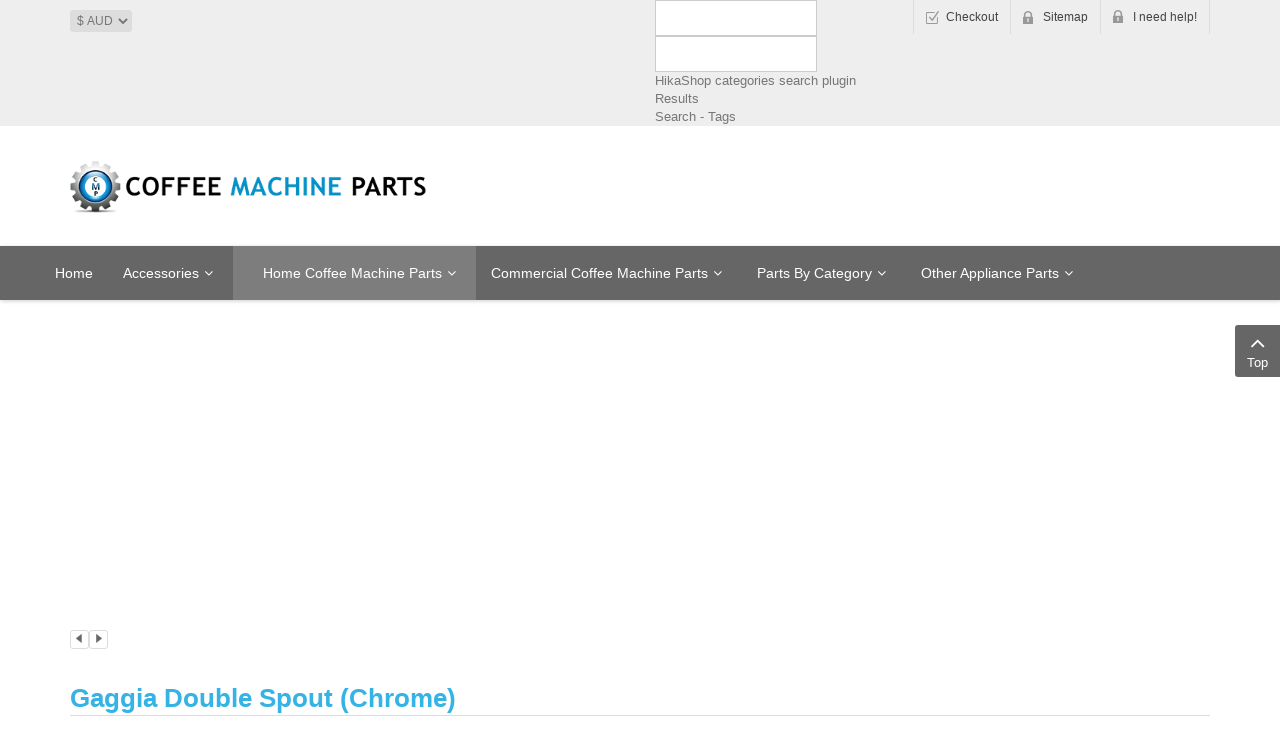

--- FILE ---
content_type: text/html; charset=utf-8
request_url: https://coffeemachineparts.com.au/index.php/coffee-machine-parts/gaggia-spare-parts/product/gaggia-double-spout-chrome
body_size: 13130
content:
<!DOCTYPE html>
<html  lang="en-gb">
<head>
<meta name="google-site-verification" content="Z_tzvi3jxOJIFHi7zy97Z7UAO0amRH7JXz8_abemqhQ" />
<meta name="msvalidate.01" content="32CA4EF74184A0A2019D981E9CA32FD6" />
<link rel="shortcut icon" type="image/x-icon" href="/favicon.ico">
	<base href="https://coffeemachineparts.com.au/index.php/coffee-machine-parts/gaggia-spare-parts/product/gaggia-double-spout-chrome" />
	<meta http-equiv="content-type" content="text/html; charset=utf-8" />
	<meta name="keywords" content="Gaggia Double Spout (Chrome)" />
	<meta name="description" content="Two way spout for portafilter. 3/8&quot; threads. Use in all Gaggia semi automatic home models.

{loadposition mypositionBA1}               {loadposition mypositionBA2}" />
	<meta name="generator" content="Coffee Machine Parts" />
	<title>Gaggia Double Spout (Chrome)</title>
	<link href="/favicon.ico" rel="shortcut icon" type="image/vnd.microsoft.icon" />
	<link href="/media/com_hikashop/css/hikashop.css?v=311" rel="stylesheet" type="text/css" />
	<link href="/media/com_hikashop/css/frontend_custom12.css?t=1499480759" rel="stylesheet" type="text/css" />
	<link href="/media/com_hikashop/css/style_default.css?t=1498734914" rel="stylesheet" type="text/css" />
	<link href="/media/system/css/modal.css?0c90042ba38f87e3f2a8219f82f77e52" rel="stylesheet" type="text/css" />
	<link href="/templates/sj_market_theme/asset/bootstrap/css/bootstrap.min.css" rel="stylesheet" type="text/css" />
	<link href="/templates/sj_market_theme/css/system/sticky.css" rel="stylesheet" type="text/css" />
	<link href="/templates/sj_market_theme/css/template-blue.css" rel="stylesheet" type="text/css" />
	<link href="/templates/sj_market_theme/css/system/pattern.css" rel="stylesheet" type="text/css" />
	<link href="/templates/sj_market_theme/css/your_css.css" rel="stylesheet" type="text/css" />
	<link href="/templates/sj_market_theme/asset/bootstrap/css/bootstrap-select.css" rel="stylesheet" type="text/css" />
	<link href="/templates/sj_market_theme/css/flexslider.css" rel="stylesheet" type="text/css" />
	<link href="/templates/sj_market_theme/asset/fonts/awesome/css/font-awesome.min.css" rel="stylesheet" type="text/css" />
	<link href="/templates/sj_market_theme/css/responsive.css" rel="stylesheet" type="text/css" />
	<link href="/modules/mod_universal_ajaxlivesearch/cache/146/cca5c325aae03c9d4a79b108b0a4a7ab.css" rel="stylesheet" type="text/css" />
	<link href="/plugins/system/ytshortcodes/assets/css/shortcodes.css" rel="stylesheet" type="text/css" />
	<link href="/plugins/hikashop/cartnotify/media/notify-metro.css" rel="stylesheet" type="text/css" />
	<style type="text/css">

#hikashop_category_information_module_125 div.hikashop_subcontainer,
#hikashop_category_information_module_125 .hikashop_rtop *,#hikashop_category_information_module_125 .hikashop_rbottom * { background:#ffffff; }
#hikashop_category_information_module_125 div.hikashop_subcontainer,
#hikashop_category_information_module_125 div.hikashop_subcontainer span,
#hikashop_category_information_module_125 div.hikashop_container { text-align:center; }
#hikashop_category_information_module_125 div.hikashop_container { margin:10px 10px; }
#hikashop_category_information_module_125 .hikashop_subcontainer { -moz-border-radius: 5px; -webkit-border-radius: 5px; -khtml-border-radius: 5px; border-radius: 5px; }.container{width:1170px}body{font-family:'Arial', Helvetica, sans-serif}#menu a{font-family:'Arial', Helvetica, sans-serif}H1{font-family:'Arial', Helvetica, sans-serif}H2{font-family:'Arial', Helvetica, sans-serif}
	</style>
	<script type="application/json" class="joomla-script-options new">{"system.paths":{"root":"","base":""}}</script>
	<script src="/media/com_hikashop/js/hikashop.js?v=311" type="text/javascript"></script>
	<script src="/media/system/js/mootools-core.js?0c90042ba38f87e3f2a8219f82f77e52" type="text/javascript"></script>
	<script src="/media/system/js/core.js?0c90042ba38f87e3f2a8219f82f77e52" type="text/javascript"></script>
	<script src="/media/system/js/mootools-more.js?0c90042ba38f87e3f2a8219f82f77e52" type="text/javascript"></script>
	<script src="/media/system/js/modal.js?0c90042ba38f87e3f2a8219f82f77e52" type="text/javascript"></script>
	<script src="/media/jui/js/jquery.min.js?0c90042ba38f87e3f2a8219f82f77e52" type="text/javascript"></script>
	<script src="/media/jui/js/jquery-noconflict.js?0c90042ba38f87e3f2a8219f82f77e52" type="text/javascript"></script>
	<script src="/media/jui/js/jquery-migrate.min.js?0c90042ba38f87e3f2a8219f82f77e52" type="text/javascript"></script>
	<script src="https://coffeemachineparts.com.au/templates/sj_market_theme/asset/bootstrap/js/bootstrap.min.js" type="text/javascript"></script>
	<script src="https://coffeemachineparts.com.au/templates/sj_market_theme/js/keepmenu.js" type="text/javascript"></script>
	<script src="https://coffeemachineparts.com.au/templates/sj_market_theme/js/ytsticky.js" type="text/javascript"></script>
	<script src="https://coffeemachineparts.com.au/templates/sj_market_theme/js/yt-script.js" type="text/javascript"></script>
	<script src="https://coffeemachineparts.com.au/templates/sj_market_theme/js/slideout.min.js" type="text/javascript"></script>
	<script src="https://coffeemachineparts.com.au/templates/sj_market_theme/asset/bootstrap/js/bootstrap-select.js" type="text/javascript"></script>
	<script src="https://coffeemachineparts.com.au/templates/sj_market_theme/menusys/class/mega/assets/jquery.megamenu.js" type="text/javascript"></script>
	<script src="https://coffeemachineparts.com.au/templates/sj_market_theme/menusys/class/common/js/jquery.easing.1.3.js" type="text/javascript"></script>
	<script src="/modules/mod_universal_ajaxlivesearch/engine/localdojo.js" type="text/javascript"></script>
	<script src="/modules/mod_universal_ajaxlivesearch/cache/146/e9e8fce518c30557da5aace5749ed02b.js" type="text/javascript"></script>
	<script src="https://coffeemachineparts.com.au/plugins/system/ytshortcodes/assets/js/prettify.js" type="text/javascript"></script>
	<script src="https://coffeemachineparts.com.au/plugins/system/ytshortcodes/assets/js/shortcodes.js" type="text/javascript"></script>
	<script src="/plugins/hikashop/cartnotify/media/notify.min.js" type="text/javascript"></script>
	<script type="text/javascript">

window.hikashopFieldsJs = {
	'reqFieldsComp': {},
	'validFieldsComp': {},
	'regexFieldsComp': {},
	'regexValueFieldsComp': {}
};
function hikashopToggleFields(new_value, namekey, field_type, id, prefix) {
	if(!window.hikashop) return false;
	return window.hikashop.toggleField(new_value, namekey, field_type, id, prefix);
}
		jQuery(function($) {
			SqueezeBox.initialize({});
			SqueezeBox.assign($('a.modal').get(), {
				parse: 'rel'
			});
		});

		window.jModalClose = function () {
			SqueezeBox.close();
		};
		
		// Add extra modal close functionality for tinyMCE-based editors
		document.onreadystatechange = function () {
			if (document.readyState == 'interactive' && typeof tinyMCE != 'undefined' && tinyMCE)
			{
				if (typeof window.jModalClose_no_tinyMCE === 'undefined')
				{	
					window.jModalClose_no_tinyMCE = typeof(jModalClose) == 'function'  ?  jModalClose  :  false;
					
					jModalClose = function () {
						if (window.jModalClose_no_tinyMCE) window.jModalClose_no_tinyMCE.apply(this, arguments);
						tinyMCE.activeEditor.windowManager.close();
					};
				}
		
				if (typeof window.SqueezeBoxClose_no_tinyMCE === 'undefined')
				{
					if (typeof(SqueezeBox) == 'undefined')  SqueezeBox = {};
					window.SqueezeBoxClose_no_tinyMCE = typeof(SqueezeBox.close) == 'function'  ?  SqueezeBox.close  :  false;
		
					SqueezeBox.close = function () {
						if (window.SqueezeBoxClose_no_tinyMCE)  window.SqueezeBoxClose_no_tinyMCE.apply(this, arguments);
						tinyMCE.activeEditor.windowManager.close();
					};
				}
			}
		};
		
<!--
function hikashopModifyQuantity(id,obj,add,form,type,moduleid){
	var d = document, cart_type="cart", addStr="", qty=1, e = null;
	if(type) cart_type = type;
	if(add) addStr = "&add=1";

	if(moduleid === undefined) moduleid = 0;

	if(obj){
		qty = parseInt(obj.value);
		if(isNaN(qty)){
			obj.value = qty = 1;
		}
	}else if(document.getElementById("hikashop_product_quantity_field_"+id) && document.getElementById("hikashop_product_quantity_field_"+id).value){
		qty = parseInt(document.getElementById("hikashop_product_quantity_field_"+id).value);
		if(isNaN(qty)){
			document.getElementById("hikashop_product_quantity_field_"+id).value = qty = 1;
		}
	}
	if(form && document[form]){
		var varform = document[form];
		e = d.getElementById("hikashop_cart_type_"+id+"_"+moduleid);

		if(!e)
			e = d.getElementById("hikashop_cart_type_"+id);
		if(cart_type == "wishlist"){
			if(e) e.value = "wishlist";
			if(varform.cid) varform.cid.value = id;
			f = d.getElementById("type");
			if(f) f.value = "wishlist";
		}else{
			if(e) e.value = "cart";
			if(varform.cid) varform.cid.value = id;
		}
		if(varform.task) {
			varform.task.value = "updatecart";
		}

		var input = document.createElement("input");
		input.type = "hidden";
		input.name = "from_form";
		input.value = "true";
		varform.appendChild(input);

		varform.submit();
	}else{
		if(qty){
			if(cart_type == "wishlist") {
	SqueezeBox.fromElement("hikashop_notice_wishlist_box_trigger_link", {parse: "rel"});
} else {
	SqueezeBox.fromElement("hikashop_notice_box_trigger_link", {parse: "rel"});
}
		}
		var url = "/index.php/coffee-machine-parts/gaggia-spare-parts/product/updatecart/tmpl-component?from=module&product_id="+id+"&cart_type="+cart_type+"&hikashop_ajax=1&quantity="+qty+addStr+"&Itemid=153&return_url=aHR0cHM6Ly9jb2ZmZWVtYWNoaW5lcGFydHMuY29tLmF1L2luZGV4LnBocC9jb2ZmZWUtbWFjaGluZS1wYXJ0cy9nYWdnaWEtc3BhcmUtcGFydHMvcHJvZHVjdC9nYWdnaWEtZG91YmxlLXNwb3V0LWNocm9tZQ%3D%3D";
		var completeFct = function(result) {
			var hikaModule = false;
			var checkmodule = false;
			if(result == "notLogged"){ // if the customer is not logged and use add to wishlist, display a popup for the notice
				SqueezeBox.fromElement("hikashop_notice_wishlist_box_trigger_link",{parse: "rel"});
			}else if(result.indexOf("URL|") == 0){ // id the option is set to redirect, do the redirection
				result = result.replace("URL|","");
				window.location = result;
				return false;
			}else if(result != ""){ // if the result is not empty check for the module
				checkmodule = true;
			}
			if(checkmodule){
				if(cart_type != "wishlist") {
					hikaModule = window.document.getElementById("hikashop_cart_module");
				}else{
					hikaModule = window.document.getElementById("hikashop_wishlist_module");
				}
			}
			if(hikaModule) hikaModule.innerHTML = result;
			if(window.jQuery && typeof(jQuery.noConflict) == "function" && !window.hkjQuery) {
				window.hkjQuery = jQuery.noConflict();
			}
			if(window.hkjQuery && typeof(hkjQuery().chosen) == "function") {
				hkjQuery( ".tochosen:not(.chzn-done)" ).removeClass('chzn-done').removeClass('tochosen').chosen();
			}
		};
		window.Oby.xRequest(url, null, function(xhr){ completeFct(xhr.responseText); });
	}
	return false;
}
//-->

<!--
function hikashopQuantityChange(field, plus, max, min) {
	var d = document, fieldEl = d.getElementById(field);
	if(!fieldEl) return false;
	var current = parseInt(fieldEl.value);
	if(current === NaN) return false;
	if(plus) {
		if(max == 0 || current < max) {
			fieldEl.value = current + 1;
		} else if(max && current == max) {
			alert('Not enough in stock');
		}
	} else if(current > 1 && current > min) {
		fieldEl.value = current - 1;
	}
	return false;
}
function hikashopCheckQuantityChange(field, max, min) {
	var d = document, fieldEl = d.getElementById(field);
	if(!fieldEl) return false;
	var current = parseInt(fieldEl.value);
	if(current === NaN) return false;
	if(max && max > 0 && current > max) {
		fieldEl.value = max;
		alert('Not enough in stock');
	} else if(current < min) {
		fieldEl.value = min;
	}
	return false;
}
//-->

jQuery.notify.defaults({"arrowShow":false,"globalPosition":"top right","elementPosition":"top right","clickToHide":true,"autoHideDelay":5000,"autoHide":true});
window.cartNotifyParams = {"reference":"global","img_url":"\/media\/com_hikashop\/images\/icons\/icon-32-newproduct.png","title":"Product added to the cart","text":"Product successfully added to the cart","wishlist_title":"Product added to the wishlist","wishlist_text":"Product successfully added to the wishlist","list_title":"Products added to the cart","list_text":"Products successfully added to the cart","list_wishlist_title":"Products added to the wishlist","list_wishlist_text":"Products successfully added to the wishlist","err_title":"Product not added to the cart","err_text":"Product not added to the cart","err_wishlist_title":"Product not added to the wishlist","err_wishlist_text":"Product not added to the wishlist"};

	</script>
	<link rel="canonical" href="https://coffeemachineparts.com.au/index.php/coffee-machine-parts/gaggia-spare-parts/product/gaggia-double-spout-chrome" />
	<script type="text/javascript">var TMPL_NAME = "sj_market_theme";var TMPL_COOKIE = ["bgimage","themecolor","templateLayout","menustyle","activeNotice","typelayout"];</script>
	<script type="text/javascript">
  dojo.addOnLoad(function(){
      document.search = new AJAXSearchelegant({
        id : '146',
        node : dojo.byId('offlajn-ajax-search146'),
        searchForm : dojo.byId('search-form146'),
        textBox : dojo.byId('search-area146'),
        suggestBox : dojo.byId('suggestion-area146'),
        searchButton : dojo.byId('ajax-search-button146'),
        closeButton : dojo.byId('search-area-close146'),
        searchCategories : dojo.byId('search-categories146'),
        productsPerPlugin : 5,
        dynamicResult : '1',
        searchRsWidth : 423,
        searchImageWidth : '100',
        minChars : 2,
        searchBoxCaption : 'SEARCH HINT:    Use Brand and part description',
        noResultsTitle : 'Results(0)',
        noResults : 'No results found for the keyword!',
        searchFormUrl : '/index.php',
        enableScroll : '1',
        showIntroText: '1',
        scount: '5',
        lang: '',
        stext: 'No results found. Did you mean?',
        moduleId : '146',
        resultAlign : '0',
        targetsearch: '3',
        linktarget: '0',
        keypressWait: '100',
        catChooser : 1,
        searchResult : 1,
        seemoreEnabled : 1,
        seemoreAfter : 30,
        keywordSuggestion : '1',
        seeMoreResults : 'See more results...',
        resultsPerPage : '4',
        resultsPadding : '10',
        controllerPrev : 'SEARCH_PREV',
        controllerNext : 'SEARCH_NEXT',
        fullWidth : '1',
        resultImageWidth : '100',
        resultImageHeight : '100',
        showCat : '1',
        voicesearch : '0'
      })
    });</script>


    <meta name="HandheldFriendly" content="true"/>
	<meta name="format-detection" content="telephone=no">
	<meta name="apple-mobile-web-app-capable" content="YES" />
    <meta http-equiv="content-type" content="text/html; charset=utf-8" />
	
	<!-- META FOR IOS & HANDHELD -->
			<meta name="viewport" content="width=device-width, initial-scale=1.0, user-scalable=yes"/>
		
	<!-- LINK FOR FAVICON -->
			<link rel="icon" type="image/x-icon" href="/images/cmpnobackground.jpg" />
    	
    
	
<style>
<link rel="shortcut icon" type="image/x-icon" href="/favicon.ico">
#yt_footer #yt_copyright .copyright_middle {
   display: none;
}
.hikashop_cart_module {
  float: right;
}
.search_hikashop label {
    display: none;
}
.search_hikashop {
    float: right;
    width: 49%
}
.search_hikashop .inputbox.search-query {
  width: 100%;
}
.homepage .banner-righthome.righthome2 {
  margin: 9px 0 !important;
}
.homepage .module.banner-slide .banner-right-home .banner-righthome a{ width:100% !important;
}
.home-layout1 #yt_menuwrap .container #yt_mainmenu .btn-hamburger {bottom:inherit;
width:100%; position:inherit; }
@media (max-width:979px){
.search_hikashop {
  width: 100%;
}
}
.homepage .hikashop_category,.homepage .hikashop_product{
width:33.3333% !important;
}
@media (max-width:480px){
.homepage .hikashop_category, .homepage .hikashop_product,.hikashop_subcategories_listing .hikashop_category, .hikashop_products_listing .hikashop_product{
width:100% !important;
}

.clear-custom{ display:none;}
}

@media (max-width:360px){
.homepage .hikashop_category, .homepage .hikashop_product{
width:100% !important;
}
}
@media (max-width:1199px){
#yt_mainmenu #meganavigator li.level1 > .item-link {
   padding: 15px 10px !important;
}

}
.custom-home .slide-policy,.custom-home .popular-search, .custom-home .slideshow,.custom-home .banner-slide { display: block !important }
.slide-policy, .popular-search, .slideshow, .banner-slide {display:none;}
@media (max-width:979px){
.homepage .banner-righthome.righthome2 {
   margin: 0 !important;
}

}
.custom-home .module.slideshow {
   width: 74% !important;
}
.custom-home .module.banner-slide {
   width: 24.5% !important;
}
.hikashop_product_page .hikashop_previous_product, .hikashop_product_page .hikashop_next_product {
  margin: 15px 0px;
}
.hikashop_category_description,.hikashop_subcategories_listing{
  padding-top: 30px;
}
.bloghow-to-guide .page-header h1,#content_main .search h1 {
  margin-top: 30px;
}
@media (max-width:979px){
.custom-home .module.banner-slide {
   width: 100% !important;
}
.custom-home .module.slideshow {
   width: 100% !important;
}
}
@media (max-width:480px){
.custom-home .module.slide-policy .banner-policy .inner .policy {
  width: 50%;
}
}
#yt_header #yt_logo .logo > img {
  height: auto !important;
  width: 100% !important;
}
#yt_header #yt_logo .logo {
  width: 100%;
}
@media (max-width:979px){
#yt_header #yt_logo .logo > img { width: auto !important }
#yt_header #yt_logo .logo { width: auto !important;  text-align: inherit;}
}
section#content {
  min-height: 160px;
}
#searchForm .checkbox {
  margin-left: 20px;
}
@media (max-width:768px){
#hikashop_cart_listing .hikashop_no_border td {
  width: auto;
}
}
#hikashop_cart_listing .hikashop_header_title h1 {
  margin-top: 30px;
}
.hikashop_products_listing .hikashop_product_quantity_div {
  margin-bottom: 5px;
}
.hikashop_previous_product,.hikashop_next_product {    width: 19px;height: 19px;}
#hikashop_add_to_cart_continue_button,#hikashop_add_to_cart_checkout_button{
    background: #00abf0;
    color: #fff;
	border:none !important;
	padding:8px;
}
#hikashop_messages_success ul li {margin-top:10px}
#sbox-window {
    height: auto !important;
    width: auto !important;
}
#hikashop_product_top_part {
  margin-top: 25px;
}
.custom-home .featured_home,.custom-home #main-bottom {
  margin-top: 15px;
}
.custom-home .featured_home {
  margin-bottom: 0px;
}
form#hikashop_show_cart_form .hikashop_cart_input_button {
    margin-bottom: 10px;
}
div#hikashop_checkout_login_right_part input, div#hikashop_checkout_login_right_part select {
    margin-bottom: 10px;
}
</style>
<meta name="google-site-verification" content="Z_tzvi3jxOJIFHi7zy97Z7UAO0amRH7JXz8_abemqhQ" />
<!-- Global site tag (gtag.js) - Google Analytics -->
<script async src="https://www.googletagmanager.com/gtag/js?id=UA-49923802-1"></script>
<script>
  window.dataLayer = window.dataLayer || [];
  function gtag(){dataLayer.push(arguments);}
  gtag('js', new Date());

  gtag('config', 'UA-49923802-1');
</script>


</head>


<body id="bd" class="home-layout1 res" >
	
	<div id="yt_wrapper" class="layout-wide">
		
		<section id="yt_top" class="block">						<div class="container">
							<div class="row">
									<div id="top-left"  class="col-md-6" >
				<table cellpadding="0" cellspacing="0" class="moduletabletop-left-currency">
			<tr>
			<td>
				<div class="hikashop_currency_module" id="hikashop_currency_module_122">
	<form action="/index.php/coffee-machine-parts/gaggia-spare-parts/currency/update" method="post" name="hikashop_currency_form_122">
		<input type="hidden" name="return_url" value="https%3A%2F%2Fcoffeemachineparts.com.au%2Findex.php%2Fcoffee-machine-parts%2Fgaggia-spare-parts%2Fproduct%2Fgaggia-double-spout-chrome" />
		<select id="hikashopcurrency" name="hikashopcurrency" class="inputbox hikashopcurrency" onchange="document.hikashop_currency_form_122.submit();">
	<option value="1">&euro; EUR</option>
	<option value="2">$ USD</option>
	<option value="6" selected="selected">$ AUD</option>
	<option value="7">$ NZD</option>
	<option value="140">$ SGD</option>
</select>
	</form>
</div>
			</td>
		</tr>
		</table>
	
		</div>
				<div id="top-right"  class="col-md-6" >
			<ul class="menu ">
<li class="item-0"><a href="/index.php/checkout" >Checkout</a></li><li class="item-1"><a href="/index.php/sitemap" >Sitemap</a></li><li class="item-2"><a href="/index.php/i-need-help" >I need help!</a></li></ul>

<div id="offlajn-ajax-search146">
  <div class="offlajn-ajax-search-container">
    <form id="search-form146" action="/index.php/component/search/" method="get" onSubmit="return false;">
    <div class="offlajn-ajax-search-inner">
    <div class="category-chooser"><div class="arrow"></div></div>            <input type="text" name="searchword" id="search-area146" value="" autocomplete="off" />
        <input type="text" name="searchwordsugg" id="suggestion-area146" value="" autocomplete="off" />
        <input type="hidden" name="option" value="com_search" />
              <div id="search-area-close146"></div>
      <div id="ajax-search-button146"><div class="magnifier"></div></div>
      <div class="ajax-clear"></div>
    </div>
  </form>
  <div class="ajax-clear"></div>
  </div>
        <div id="search-categories146">
      <div class="search-categories-inner">
        <div id="search-category-10093" class="">HikaShop categories search plugin</div><div id="search-category-10094" class="selected">Results</div><div id="search-category-10119" class=" last">Search - Tags</div>      </div>
    </div>
    </div>
<div class="ajax-clear"></div>
<svg style="position:absolute" height="0" width="0"><filter id="searchblur"><feGaussianBlur in="SourceGraphic" stdDeviation="3"/></filter></svg>

		</div>
									</div>
						</div>
						
                    </section>			<header id="yt_header" class="block">						<div class="container">
							<div class="row">
									<div id="yt_logo" class="col-sm-12"  >
						
			<a class="logo" href="/" title="coffeemachineparts.com.au">
				<img data-placeholder="no" src="https://coffeemachineparts.com.au/images/logo1.png" alt="coffeemachineparts.com.au" style="width:199px;height:40px;"  />
			</a>
           
                </div>
									</div>
						</div>
						
                    </header>			<nav id="yt_menuwrap" class="block">						<div class="container">
							<div class="row">
									<div id="yt_mainmenu" class="col-sm-12"  >
			<ul id="meganavigator" class="clearfix navi "><li class="level1 first ">
	<a title="Home" class="level1 first  item-link" href="https://coffeemachineparts.com.au/"><span class="menu-title">Home</span></a>	
	</li>

<li class="level1 havechild ">
	<div title="Accessories" class="level1 havechild  item-link separator"><span class="menu-title">Accessories</span><i class="fa fa-angle-down"></i></div>	
			<!-- open mega-content div -->
		<div class="level2 menu mega-content" >
			<div class="mega-content-inner clearfix" >
			
				
									<div class="mega-col first one" >
						<ul class="subnavi level2"><li class="level2 first ">
	<a title="Barista tools" class="level2 first  item-link" href="/index.php/accessories/barista-tools"><span class="menu-title">Barista tools</span></a>	
	</li>

<li class="level2 ">
	<a title="Cleaners for Coffee Machines								" class="level2  item-link" href="/index.php/accessories/cleaners-for-coffee-machines"><span class="menu-title">Cleaners for Coffee Machines								</span></a>	
	</li>

<li class="level2 ">
	<a title="General Accessories for most machines " class="level2  item-link" href="/index.php/accessories/general-accessories-for-most-machines"><span class="menu-title">General Accessories for most machines </span></a>	
	</li>

<li class="level2 last ">
	<a title="How to Guides" class="level2 last  item-link" href="/index.php/accessories/how-to-guides"><span class="menu-title">How to Guides</span></a>	
	</li>

</ul>					</div>
							
		</div>
	</div>
		</li>

<li class="active level1 havechild ">
	<div title="Home Coffee Machine Parts" class="active level1 havechild  item-link separator"><span class="menu-title">Home Coffee Machine Parts</span><i class="fa fa-angle-down"></i></div>	
			<!-- open mega-content div -->
		<div class="level2 menu mega-content" >
			<div class="mega-content-inner clearfix" >
			
				
									<div class="mega-col first one" >
						<ul class="subnavi level2"><li class="level2 first ">
	<a title="Astoria Spare Parts" class="level2 first  item-link" href="/index.php/coffee-machine-parts/astoria-spare-parts"><span class="menu-title">Astoria Spare Parts</span></a>	
	</li>

<li class="level2 ">
	<a title="Delonghi Spare Parts" class="level2  item-link" href="/index.php/coffee-machine-parts/delonghi-spare-parts"><span class="menu-title">Delonghi Spare Parts</span></a>	
	</li>

<li class="level2 ">
	<a title="Elektra Spare Parts" class="level2  item-link" href="/index.php/coffee-machine-parts/elektra-spare-parts"><span class="menu-title">Elektra Spare Parts</span></a>	
	</li>

<li class="active level2 ">
	<a title="Gaggia Spare Parts" class="active level2  item-link" href="/index.php/coffee-machine-parts/gaggia-spare-parts"><span class="menu-title">Gaggia Spare Parts</span></a>	
	</li>

<li class="level2 ">
	<a title="Grimac Spare Parts" class="level2  item-link" href="/index.php/coffee-machine-parts/grimac-spare-parts"><span class="menu-title">Grimac Spare Parts</span></a>	
	</li>

<li class="level2 ">
	<a title="Isomac Spare Parts" class="level2  item-link" href="/index.php/coffee-machine-parts/isomac-spare-parts"><span class="menu-title">Isomac Spare Parts</span></a>	
	</li>

<li class="level2 ">
	<a title="Kitchenaid Spare Parts" class="level2  item-link" href="/index.php/coffee-machine-parts/kitchenaid-spare-parts"><span class="menu-title">Kitchenaid Spare Parts</span></a>	
	</li>

<li class="level2 ">
	<a title="La Pavoni Spare Parts" class="level2  item-link" href="/index.php/coffee-machine-parts/la-pavoni-spare-parts"><span class="menu-title">La Pavoni Spare Parts</span></a>	
	</li>

<li class="level2 ">
	<a title="Nespresso Spare Parts" class="level2  item-link" href="/index.php/coffee-machine-parts/nespresso-spare-parts"><span class="menu-title">Nespresso Spare Parts</span></a>	
	</li>

<li class="level2 ">
	<a title="Nuova Simoneli Spare Parts" class="level2  item-link" href="/index.php/coffee-machine-parts/nuova-simoneli-spare-parts"><span class="menu-title">Nuova Simoneli Spare Parts</span></a>	
	</li>

<li class="level2 ">
	<a title="Quick Mill Spare Parts" class="level2  item-link" href="/index.php/coffee-machine-parts/quick-mill-spare-parts"><span class="menu-title">Quick Mill Spare Parts</span></a>	
	</li>

<li class="level2 ">
	<a title="Rancilio Spare Parts" class="level2  item-link" href="/index.php/coffee-machine-parts/rancilio-spare-parts"><span class="menu-title">Rancilio Spare Parts</span></a>	
	</li>

<li class="level2 ">
	<a title="Saeco Spare Parts" class="level2  item-link" href="/index.php/coffee-machine-parts/saeco-spare-parts"><span class="menu-title">Saeco Spare Parts</span></a>	
	</li>

<li class="level2 ">
	<a title="Spidem Spare Parts" class="level2  item-link" href="/index.php/coffee-machine-parts/spidem-spare-parts"><span class="menu-title">Spidem Spare Parts</span></a>	
	</li>

<li class="level2 ">
	<a title="Sunbeam Spare Parts" class="level2  item-link" href="/index.php/coffee-machine-parts/sunbeam-spare-parts"><span class="menu-title">Sunbeam Spare Parts</span></a>	
	</li>

<li class="level2 ">
	<a title="Victoria Arduino Spare Parts" class="level2  item-link" href="/index.php/coffee-machine-parts/victoria-arduino-spare-parts"><span class="menu-title">Victoria Arduino Spare Parts</span></a>	
	</li>

<li class="level2 last ">
	<a title="Zacconi Spare Parts" class="level2 last  item-link" href="/index.php/coffee-machine-parts/zacconi-spare-parts"><span class="menu-title">Zacconi Spare Parts</span></a>	
	</li>

</ul>					</div>
							
		</div>
	</div>
		</li>

<li class="level1 havechild ">
	<div title="Commercial Coffee Machine Parts" class="level1 havechild  item-link separator"><span class="menu-title">Commercial Coffee Machine Parts</span><i class="fa fa-angle-down"></i></div>	
			<!-- open mega-content div -->
		<div class="level2 menu mega-content" >
			<div class="mega-content-inner clearfix" >
			
				
									<div class="mega-col first one" >
						<ul class="subnavi level2"><li class="level2 first ">
	<a title="Commercial Espresso Spare Parts	" class="level2 first  item-link" href="/index.php/commercial-coffee-machine-parts/commercial-espresso-spare-parts"><span class="menu-title">Commercial Espresso Spare Parts	</span></a>	
	</li>

<li class="level2 ">
	<a title="Commercial Grinder Spare Parts" class="level2  item-link" href="/index.php/commercial-coffee-machine-parts/commercial-grinder-spare-parts"><span class="menu-title">Commercial Grinder Spare Parts</span></a>	
	</li>

<li class="level2 ">
	<a title="Commercial Filtration Spare Parts" class="level2  item-link" href="/index.php/commercial-coffee-machine-parts/commercial-filtration-spare-parts"><span class="menu-title">Commercial Filtration Spare Parts</span></a>	
	</li>

<li class="level2 last ">
	<a title="Miscellaneous Commercial Spare Parts" class="level2 last  item-link" href="/index.php/commercial-coffee-machine-parts/miscellaneous-commercial-spare-parts"><span class="menu-title">Miscellaneous Commercial Spare Parts</span></a>	
	</li>

</ul>					</div>
							
		</div>
	</div>
		</li>

<li class="level1 havechild ">
	<div title="Parts By Category" class="level1 havechild  item-link separator"><span class="menu-title">Parts By Category</span><i class="fa fa-angle-down"></i></div>	
			<!-- open mega-content div -->
		<div class="level2 menu mega-content" >
			<div class="mega-content-inner clearfix" >
			
				
									<div class="mega-col first one" >
						<ul class="subnavi level2"><li class="level2 first ">
	<a title="Boilers" class="level2 first  item-link" href="/index.php/parts-by-category/boilers"><span class="menu-title">Boilers</span></a>	
	</li>

<li class="level2 ">
	<a title="Boiler Safety Valves" class="level2  item-link" href="/index.php/parts-by-category/boiler-safety-valves"><span class="menu-title">Boiler Safety Valves</span></a>	
	</li>

<li class="level2 ">
	<a title="Cleaning and Maintenance" class="level2  item-link" href="/index.php/parts-by-category/cleaning-and-maintenance"><span class="menu-title">Cleaning and Maintenance</span></a>	
	</li>

<li class="level2 ">
	<a title="Grinder Burrs" class="level2  item-link" href="/index.php/parts-by-category/grinder-burrs"><span class="menu-title">Grinder Burrs</span></a>	
	</li>

<li class="level2 ">
	<a title="Grinder Burr Holders" class="level2  item-link" href="/index.php/parts-by-category/grinder-burr-holders"><span class="menu-title">Grinder Burr Holders</span></a>	
	</li>

<li class="level2 ">
	<a title="Group Head Gaskets" class="level2  item-link" href="/index.php/parts-by-category/group-head-gaskets"><span class="menu-title">Group Head Gaskets</span></a>	
	</li>

<li class="level2 ">
	<a title="Heating Elements" class="level2  item-link" href="/index.php/parts-by-category/heating-elements"><span class="menu-title">Heating Elements</span></a>	
	</li>

<li class="level2 ">
	<a title="Hose and Tubing" class="level2  item-link" href="/index.php/parts-by-category/hose-and-tubing"><span class="menu-title">Hose and Tubing</span></a>	
	</li>

<li class="level2 ">
	<a title="Level Probes" class="level2  item-link" href="/index.php/parts-by-category/level-probes"><span class="menu-title">Level Probes</span></a>	
	</li>

<li class="level2 ">
	<a title="Light Indicators" class="level2  item-link" href="/index.php/parts-by-category/light-indicators"><span class="menu-title">Light Indicators</span></a>	
	</li>

<li class="level2 ">
	<a title="Pannarello Spare Parts" class="level2  item-link" href="/index.php/parts-by-category/pannarello-spare-parts"><span class="menu-title">Pannarello Spare Parts</span></a>	
	</li>

<li class="level2 ">
	<a title="Portafilters" class="level2  item-link" href="/index.php/parts-by-category/portafilters"><span class="menu-title">Portafilters</span></a>	
	</li>

<li class="level2 ">
	<a title="Pressure Switches" class="level2  item-link" href="/index.php/parts-by-category/pressure-switches"><span class="menu-title">Pressure Switches</span></a>	
	</li>

<li class="level2 ">
	<a title="Pumps and Fittings" class="level2  item-link" href="/index.php/parts-by-category/pumps-and-fittings"><span class="menu-title">Pumps and Fittings</span></a>	
	</li>

<li class="level2 ">
	<a title="Solenoid Valves" class="level2  item-link" href="/index.php/parts-by-category/solenoid-valves"><span class="menu-title">Solenoid Valves</span></a>	
	</li>

<li class="level2 ">
	<a title="Spouts for Coffee" class="level2  item-link" href="/index.php/parts-by-category/spouts-for-coffee"><span class="menu-title">Spouts for Coffee</span></a>	
	</li>

<li class="level2 ">
	<a title="Switches and Panels" class="level2  item-link" href="/index.php/parts-by-category/switches-and-panels"><span class="menu-title">Switches and Panels</span></a>	
	</li>

<li class="level2 last ">
	<a title="Thermostats" class="level2 last  item-link" href="/index.php/parts-by-category/thermostats"><span class="menu-title">Thermostats</span></a>	
	</li>

</ul>					</div>
							
		</div>
	</div>
		</li>

<li class="level1 last havechild ">
	<div title="Other Appliance Parts" class="level1 last havechild  item-link separator"><span class="menu-title">Other Appliance Parts</span><i class="fa fa-angle-down"></i></div>	
			<!-- open mega-content div -->
		<div class="level2 menu mega-content" >
			<div class="mega-content-inner clearfix" >
			
				
									<div class="mega-col first one" >
						<ul class="subnavi level2"><li class="level2 first ">
	<a title="Gelato Machine Parts" class="level2 first  item-link" href="/index.php/other-appliance-parts/gelato-machine-parts"><span class="menu-title">Gelato Machine Parts</span></a>	
	</li>

<li class="level2 ">
	<a title="Pasta Machine Spare Parts" class="level2  item-link" href="/index.php/other-appliance-parts/pasta-machine-spare-parts"><span class="menu-title">Pasta Machine Spare Parts</span></a>	
	</li>

<li class="level2 last ">
	<a title="Vacuum Packaging" class="level2 last  item-link" href="/index.php/other-appliance-parts/vacuum-packaging"><span class="menu-title">Vacuum Packaging</span></a>	
	</li>

</ul>					</div>
							
		</div>
	</div>
		</li>

</ul><button class='btn-hamburger js-slideout-toggle hidden-md hidden-lg' type='button'>
				<i class='fa fa-bars'></i> Menu
		</button>	<script type="text/javascript">
				jQuery(function($){
            $('#meganavigator').megamenu({ 
            	'wrap':'#yt_menuwrap .container',
            	'easing': 'easeInOutCirc',
				'mm_timeout': '250'
            });
	    });
		
	</script>
	        </div>
									</div>
						</div>
						
                    </nav>			<section id="yt_spotlight3" class="block">						<div class="container">
							<div class="row">
									<div id="main-top"  class="col-sm-12" >
			    	
	<div class="module  " >
	    	    <div class="modcontent clearfix">
			<script async src="//pagead2.googlesyndication.com/pagead/js/adsbygoogle.js"></script>
<!-- mypositionmaintop -->
<ins class="adsbygoogle"
     style="display:block"
     data-ad-client="ca-pub-7512509482901532"
     data-ad-slot="5955886801"
     data-ad-format="auto"></ins>
<script>
(adsbygoogle = window.adsbygoogle || []).push({});
</script>	    </div>
	</div>
    
		</div>
									</div>
						</div>
						
                    </section>			<section id="content" class="  no-left  no-right block com_hikashop">						
						<div  class="container">
							<div  class="row">
								<aside id="content_left" class="col-md-3 col-sm-6 hidden"></aside> <div id="content_main" class="col-sm-12">			<div id="system-message-container">
	</div>

                  <div id="yt_component">
             <div style="display:none;"><a rel="{handler: 'iframe',size: {x: 600, y: 140}}"  id="hikashop_notice_box_trigger_link" href="/index.php/coffee-machine-parts/gaggia-spare-parts/checkout/notice/cart_type-cart/tmpl-component"></a><a rel="{handler: 'iframe',size: {x: 600, y: 140}}" id="hikashop_notice_wishlist_box_trigger_link" href="/index.php/coffee-machine-parts/gaggia-spare-parts/checkout/notice/cart_type-wishlist/tmpl-component"></a></div><div itemscope itemtype="http://schema.org/Product" id="hikashop_product_6301004010___Gaggia_2_way_spout__Chrome__page" itemscope itemtype="http://schema.org/Product" class="hikashop_product_page hikashop_product_of_category_54 hikashop_product_of_category_52 hikashop_product_of_category_53 hikashop_product_of_category_55 hikashop_product_of_category_56">
<a title="Previous product" href="/index.php/coffee-machine-parts/gaggia-spare-parts/product/single-portafilter-spout-chrome"><span class="hikashop_previous_product"></span></a><a title="Next product" href="/index.php/coffee-machine-parts/gaggia-spare-parts/product/perfect-crema-2-cup-filter-for-gaggia-portafilters"><span class="hikashop_next_product"></span></a>	<div class='clear_both'></div>
<script type="text/javascript">
function hikashop_product_form_check() {
	var d = document, el = d.getElementById('hikashop_product_quantity_main');
	if(!el)
		return true;
	var inputs = el.getElementsByTagName('input');
	if(inputs && inputs.length > 0)
		return true;
	var links = el.getElementsByTagName('a');
	if(links && links.length > 0)
		return true;
	return false;
}
</script>
	<form action="/index.php/coffee-machine-parts/gaggia-spare-parts/product/updatecart" method="post" name="hikashop_product_form" onsubmit="return hikashop_product_form_check();" enctype="multipart/form-data">
<div id="hikashop_product_top_part" class="hikashop_product_top_part">
	<h1>
		<span id="hikashop_product_name_main" class="hikashop_product_name_main" itemprop="name">Gaggia Double Spout (Chrome)</span>
	</h1>

</div>

<div class="hk-row-fluid">

	<div id="hikashop_product_left_part" class="hikashop_product_left_part hkc-md-6">
<div id="hikashop_product_image_main" class="hikashop_global_image_div" style="">
	<div id="hikashop_main_image_div" class="hikashop_main_image_div">
		<div class="hikashop_product_main_image_thumb" id="hikashop_image_main_thumb_div"  >
			<div style="height:170px;text-align:center;clear:both;" class="hikashop_product_main_image">
				<div style="position:relative;text-align:center;clear:both;width:150px;margin: auto;" class="hikashop_product_main_image_subdiv">
<a title="Gaggia Double Spout (Chrome)" onclick="SqueezeBox.fromElement(this,{parse:'data-rel'});return false;" href="/media/com_hikashop/upload/doublespout.jpg" data-rel="{handler:'image'}" target="_blank"><img id="hikashop_main_image" style="margin-top:10px;margin-bottom:10px;display:inline-block;vertical-align:middle" title="Gaggia Double Spout (Chrome)" alt="Gaggia Double Spout (Chrome)" src="/media/com_hikashop/upload/thumbnails/150x150f/doublespout.jpg"/></a>				</div>
			</div>
		</div>
		<meta itemprop="image" content="/media/com_hikashop/upload/doublespout.jpg"/>
	</div>
	<div id="hikashop_small_image_div" class="hikashop_small_image_div">
	</div>
</div>
<script type="text/javascript">
if(!window.localPage)
	window.localPage = {};
if(!window.localPage.images)
	window.localPage.images = {};
window.localPage.changeImage = function(el, id, url, width, height, title, alt) {
	var d = document, target = d.getElementById(id), w = window, o = window.Oby;
	if(!target) return false;
	target.src = url;
	target.width = width;
	target.height = height;
	target.title = title;
	target.alt = alt;
	var thumb_img = null, thumbs_div = d.getElementById('hikashop_small_image_div');
	if(thumbs_div) {
		thumbs_img = thumbs_div.getElementsByTagName('img');
		if(thumbs_img) {
			for(var i = thumbs_img.length - 1; i >= 0; i--) {
				o.removeClass(thumbs_img[i], 'hikashop_child_image_active');
			}
		}
	}
	thumb_img = el.getElementsByTagName('img');
	if(thumb_img) {
		for(var i = thumbs_img.length - 1; i >= 0; i--) {
			o.addClass(thumbs_img[i], 'hikashop_child_image_active');
		}
	}

	window.localPage.images[id] = el;
	return false;
};
window.localPage.openImage = function(id, variant_name, e) {
	if(!variant_name) variant_name = '';
	if(!window.localPage.images[id])
		window.localPage.images[id] = document.getElementById('hikashop_first_thumbnail' + variant_name);

	e = e || window.event;
	e.stopPropagation();
	e.cancelBubble = true;
	window.Oby.cancelEvent(e);
	window.localPage.images[id].click();
	return false;
};
</script>
	</div>

	<div id="hikashop_product_right_part" class="hikashop_product_right_part hkc-md-6">

		<div id="hikashop_product_vote_mini" class="hikashop_product_vote_mini"></div>
		<span id="hikashop_product_price_main" class="hikashop_product_price_main"  itemprop="offers" itemscope itemtype="http://schema.org/Offer">
	<span class="hikashop_product_price_full"><span class="hikashop_product_price hikashop_product_price_0" itemprop="price" content="19">$ 19.00</span> <span class="hikashop_product_price_per_unit" itemprop="eligibleQuantity"> each</span></span>
		<meta itemprop="availability" content="http://schema.org/InStock" />
		<meta itemprop="priceCurrency" content="AUD" />
          <meta itemprop="itemCondition" itemtype="http://schema.org/OfferItemCondition" content="http://schema.org/NewCondition" />
		</span>


		<br />
		<br />

		<span id="hikashop_product_price_with_options_main" class="hikashop_product_price_with_options_main">
		</span>
		<div id="hikashop_product_quantity_main" class="hikashop_product_quantity_main">	<div class="hikashop_product_stock">
<span class="hikashop_product_stock_count"><br/></span>		<table>
			<tr>
				<td rowspan="2">
					<input id="hikashop_product_quantity_field_1" type="text" value="1" onfocus="this.select()" class="hikashop_product_quantity_field" name="quantity" data-hk-qty-min="1" data-hk-qty-max="0" onchange="window.hikashop.checkQuantity(this);" />
				</td>
				<td>
					<a class="hikashop_product_quantity_field_change_plus hikashop_product_quantity_field_change" href="#" data-hk-qty-mod="1" onclick="return window.hikashop.updateQuantity(this,'hikashop_product_quantity_field_1');">+</a>
				</td>
				<td rowspan="2"><input type="submit" class=" button hikashop_cart_input_button" name="add" value="Add to cart" onclick="var field=document.getElementById('hikashop_product_quantity_field_1');if(hikashopCheckChangeForm('item','hikashop_product_form')){ return hikashopModifyQuantity('127',field,1,'hikashop_product_form','cart'); } else { return false; }" /></td>
			</tr>
			<tr>
				<td>
					<a class="hikashop_product_quantity_field_change_minus hikashop_product_quantity_field_change" href="#" data-hk-qty-mod="-1" onclick="return window.hikashop.updateQuantity(this,'hikashop_product_quantity_field_1');">&ndash;</a>
				</td>
			</tr>
		</table>
	</div>
</div>

		<div id="hikashop_product_contact_main" class="hikashop_product_contact_main">		</div>

<div id="hikashop_product_tags_main" class="hikashop_product_tags"></div>
	<span id="hikashop_product_id_main" class="hikashop_product_id_main">
		<input type="hidden" name="product_id" value="127" />
	</span>


</div>
</div>

<div id="hikashop_product_bottom_part" class="hikashop_product_bottom_part">


	<div id="hikashop_product_description_main" class="hikashop_product_description_main" itemprop="description"><p>Two way spout for portafilter. 3/8" threads. Use in all Gaggia semi automatic home models.</p>

<p style="text-align: center;">               </p></div>
	<span id="hikashop_product_url_main" class="hikashop_product_url_main"></span>

<div id="hikashop_product_files_main" class="hikashop_product_files_main">
</div>

</div>		<input type="hidden" name="cart_type" id="type" value="cart"/>
		<input type="hidden" name="add" value="1"/>
		<input type="hidden" name="ctrl" value="product"/>
		<input type="hidden" name="task" value="updatecart"/>
		<input type="hidden" name="return_url" value="aHR0cHM6Ly9jb2ZmZWVtYWNoaW5lcGFydHMuY29tLmF1L2luZGV4LnBocC9jb2ZmZWUtbWFjaGluZS1wYXJ0cy9nYWdnaWEtc3BhcmUtcGFydHMvcHJvZHVjdC9nYWdnaWEtZG91YmxlLXNwb3V0LWNocm9tZQ%3D%3D"/>
	</form>
	<div class="hikashop_submodules" id="hikashop_submodules" style="clear:both">
    


	</div>
	<div class="hikashop_external_comments" id="hikashop_external_comments" style="clear:both">
	</div>
</div>
<!--  HikaShop Component powered by http://www.hikashop.com -->
	<!-- version Business : 3.1.1 [1706281115] -->
        </div>
		</div> <aside id="content_right" class="col-md-3 col-sm-6 hidden"></aside> 							</div >
						</div >
						
                    </section>					<footer id="yt_footer" class="block">						<div class="container">
							<div class="row">
									<div id="yt_copyright" class="col-md-8 col-sm-12"  >
					
       
		
	
					<div class="copyright">
				Copyright © 2005 - 2024.  Coffee Machine Parts for espresso machine and grinder spare parts.. All Rights Reserved			</div>
				
		<!-- 
        You CAN NOT remove (or unreadable) those links without permission. Removing the link and template sponsor Please visit smartaddons.com or contact with e-mail (contact@ytcvn.com) If you don't want to link back to smartaddons.com, you can always pay a link removal donation. This will allow you to use the template link free on one domain name. Also, kindly send me the site's url so I can include it on my list of verified users. 
        -->
		<div class="designby copyright_middle">
			. Designed by <a target="sj_market" title="Visit SmartAddons!" href="http://www.smartaddons.com/">SmartAddons.Com</a>
		</div>   
		
                </div>
				<div id="footer"  class="col-md-4 col-sm-12" >
			<ul class="menu yt-bottom">
<li class="item-0"><a href="/index.php/about-us" >About Us</a></li><li class="item-1"><a href="/index.php/brands" >Brands</a></li><li class="item-2"><a href="/index.php/delivery-policy" >Delivery Policy</a></li><li class="item-3"><a href="/index.php/returns-policy" >Returns Policy</a></li><li class="item-4"><a href="/index.php/terms-and-conidtions" >Terms and Conditions</a></li><li class="item-5"><a href="/index.php/privacy-policy" >Privacy Policy</a></li></ul>

<div class="block-payment"><a class="payment1" href="#">payment1</a> <a class="payment2" href="#">payment2</a> <a class="payment4" href="#">payment4</a> <a class="payment5" href="#">payment5</a></div>

		</div>
									</div>
						</div>
						
                    </footer>					
     
	</div>
	
		<div id="menu">
				<ul class="nav resmenu">
				    <li><a title="Home" href='https://coffeemachineparts.com.au/'>Home</a>        </li>
        <li class="haveChild level1"><a title="Accessories" href="#1">Accessories</a>							<span class="menuress-toggle"></span>
            				<div class="res-wrapnav">
				<ul class="nav">
			    <li><a title="Barista tools" href='/index.php/accessories/barista-tools'>Barista tools</a>        </li>
        <li><a title="Cleaners for Coffee Machines								" href='/index.php/accessories/cleaners-for-coffee-machines'>Cleaners for Coffee Machines								</a>        </li>
        <li><a title="General Accessories for most machines " href='/index.php/accessories/general-accessories-for-most-machines'>General Accessories for most machines </a>        </li>
        <li><a title="How to Guides" href='/index.php/accessories/how-to-guides'>How to Guides</a>        </li>
    				</ul>
				</div>
			</li>
            <li class="haveChild level1 open"><a title="Home Coffee Machine Parts" href="#1">Home Coffee Machine Parts</a>							<span class="menuress-toggle"></span>
            				<div class="res-wrapnav">
				<ul class="nav">
			    <li><a title="Astoria Spare Parts" href='/index.php/coffee-machine-parts/astoria-spare-parts'>Astoria Spare Parts</a>        </li>
        <li><a title="Delonghi Spare Parts" href='/index.php/coffee-machine-parts/delonghi-spare-parts'>Delonghi Spare Parts</a>        </li>
        <li><a title="Elektra Spare Parts" href='/index.php/coffee-machine-parts/elektra-spare-parts'>Elektra Spare Parts</a>        </li>
        <li><a title="Gaggia Spare Parts" href='/index.php/coffee-machine-parts/gaggia-spare-parts' class="active">Gaggia Spare Parts</a>        </li>
        <li><a title="Grimac Spare Parts" href='/index.php/coffee-machine-parts/grimac-spare-parts'>Grimac Spare Parts</a>        </li>
        <li><a title="Isomac Spare Parts" href='/index.php/coffee-machine-parts/isomac-spare-parts'>Isomac Spare Parts</a>        </li>
        <li><a title="Kitchenaid Spare Parts" href='/index.php/coffee-machine-parts/kitchenaid-spare-parts'>Kitchenaid Spare Parts</a>        </li>
        <li><a title="La Pavoni Spare Parts" href='/index.php/coffee-machine-parts/la-pavoni-spare-parts'>La Pavoni Spare Parts</a>        </li>
        <li><a title="Nespresso Spare Parts" href='/index.php/coffee-machine-parts/nespresso-spare-parts'>Nespresso Spare Parts</a>        </li>
        <li><a title="Nuova Simoneli Spare Parts" href='/index.php/coffee-machine-parts/nuova-simoneli-spare-parts'>Nuova Simoneli Spare Parts</a>        </li>
        <li><a title="Quick Mill Spare Parts" href='/index.php/coffee-machine-parts/quick-mill-spare-parts'>Quick Mill Spare Parts</a>        </li>
        <li><a title="Rancilio Spare Parts" href='/index.php/coffee-machine-parts/rancilio-spare-parts'>Rancilio Spare Parts</a>        </li>
        <li><a title="Saeco Spare Parts" href='/index.php/coffee-machine-parts/saeco-spare-parts'>Saeco Spare Parts</a>        </li>
        <li><a title="Spidem Spare Parts" href='/index.php/coffee-machine-parts/spidem-spare-parts'>Spidem Spare Parts</a>        </li>
        <li><a title="Sunbeam Spare Parts" href='/index.php/coffee-machine-parts/sunbeam-spare-parts'>Sunbeam Spare Parts</a>        </li>
        <li><a title="Victoria Arduino Spare Parts" href='/index.php/coffee-machine-parts/victoria-arduino-spare-parts'>Victoria Arduino Spare Parts</a>        </li>
        <li><a title="Zacconi Spare Parts" href='/index.php/coffee-machine-parts/zacconi-spare-parts'>Zacconi Spare Parts</a>        </li>
    				</ul>
				</div>
			</li>
            <li class="haveChild level1"><a title="Commercial Coffee Machine Parts" href="#1">Commercial Coffee Machine Parts</a>							<span class="menuress-toggle"></span>
            				<div class="res-wrapnav">
				<ul class="nav">
			    <li><a title="Commercial Espresso Spare Parts	" href='/index.php/commercial-coffee-machine-parts/commercial-espresso-spare-parts'>Commercial Espresso Spare Parts	</a>        </li>
        <li><a title="Commercial Grinder Spare Parts" href='/index.php/commercial-coffee-machine-parts/commercial-grinder-spare-parts'>Commercial Grinder Spare Parts</a>        </li>
        <li><a title="Commercial Filtration Spare Parts" href='/index.php/commercial-coffee-machine-parts/commercial-filtration-spare-parts'>Commercial Filtration Spare Parts</a>        </li>
        <li><a title="Miscellaneous Commercial Spare Parts" href='/index.php/commercial-coffee-machine-parts/miscellaneous-commercial-spare-parts'>Miscellaneous Commercial Spare Parts</a>        </li>
    				</ul>
				</div>
			</li>
            <li class="haveChild level1"><a title="Parts By Category" href="#1">Parts By Category</a>							<span class="menuress-toggle"></span>
            				<div class="res-wrapnav">
				<ul class="nav">
			    <li><a title="Boilers" href='/index.php/parts-by-category/boilers'>Boilers</a>        </li>
        <li><a title="Boiler Safety Valves" href='/index.php/parts-by-category/boiler-safety-valves'>Boiler Safety Valves</a>        </li>
        <li><a title="Cleaning and Maintenance" href='/index.php/parts-by-category/cleaning-and-maintenance'>Cleaning and Maintenance</a>        </li>
        <li><a title="Grinder Burrs" href='/index.php/parts-by-category/grinder-burrs'>Grinder Burrs</a>        </li>
        <li><a title="Grinder Burr Holders" href='/index.php/parts-by-category/grinder-burr-holders'>Grinder Burr Holders</a>        </li>
        <li><a title="Group Head Gaskets" href='/index.php/parts-by-category/group-head-gaskets'>Group Head Gaskets</a>        </li>
        <li><a title="Heating Elements" href='/index.php/parts-by-category/heating-elements'>Heating Elements</a>        </li>
        <li><a title="Hose and Tubing" href='/index.php/parts-by-category/hose-and-tubing'>Hose and Tubing</a>        </li>
        <li><a title="Level Probes" href='/index.php/parts-by-category/level-probes'>Level Probes</a>        </li>
        <li><a title="Light Indicators" href='/index.php/parts-by-category/light-indicators'>Light Indicators</a>        </li>
        <li><a title="Pannarello Spare Parts" href='/index.php/parts-by-category/pannarello-spare-parts'>Pannarello Spare Parts</a>        </li>
        <li><a title="Portafilters" href='/index.php/parts-by-category/portafilters'>Portafilters</a>        </li>
        <li><a title="Pressure Switches" href='/index.php/parts-by-category/pressure-switches'>Pressure Switches</a>        </li>
        <li><a title="Pumps and Fittings" href='/index.php/parts-by-category/pumps-and-fittings'>Pumps and Fittings</a>        </li>
        <li><a title="Solenoid Valves" href='/index.php/parts-by-category/solenoid-valves'>Solenoid Valves</a>        </li>
        <li><a title="Spouts for Coffee" href='/index.php/parts-by-category/spouts-for-coffee'>Spouts for Coffee</a>        </li>
        <li><a title="Switches and Panels" href='/index.php/parts-by-category/switches-and-panels'>Switches and Panels</a>        </li>
        <li><a title="Thermostats" href='/index.php/parts-by-category/thermostats'>Thermostats</a>        </li>
    				</ul>
				</div>
			</li>
            <li class="haveChild level1"><a title="Other Appliance Parts" href="#1">Other Appliance Parts</a>							<span class="menuress-toggle"></span>
            				<div class="res-wrapnav">
				<ul class="nav">
			    <li><a title="Gelato Machine Parts" href='/index.php/other-appliance-parts/gelato-machine-parts'>Gelato Machine Parts</a>        </li>
        <li><a title="Pasta Machine Spare Parts" href='/index.php/other-appliance-parts/pasta-machine-spare-parts'>Pasta Machine Spare Parts</a>        </li>
        <li><a title="Vacuum Packaging" href='/index.php/other-appliance-parts/vacuum-packaging'>Vacuum Packaging</a>        </li>
    				</ul>
				</div>
			</li>
        				</ul>
			
			
		</div>
	
		
        
	<script type="text/javascript">
		jQuery(document).ready(function($){
			var events = 'click';
			
						
			
					});
	</script>







	
	<a id="yt-totop" class="backtotop" href="#"><i class="fa fa-angle-up"></i> Top </a>
    <script type="text/javascript">
		jQuery('.backtotop').click(function () {
			jQuery('body,html').animate({
					scrollTop:0
				}, 1200);
			return false;
		});
		
    </script>

<script type="text/javascript">
	
	var slideout = new Slideout({
		'panel': document.getElementById('yt_wrapper'),
		'menu': document.getElementById('menu')	
	});
	window.onload = function() {
			document.querySelector('.js-slideout-toggle').addEventListener('click', function() {
			  slideout.toggle();
		});
	};
	
</script>



<script src="/templates/sj_market_theme/custom-contact.js"></script>
<script  type="text/javascript">
						function jSelectShortcode(text) {
							jQuery("#yt_shorcodes").removeClass("open");
							text = text.replace(/'/g, '"');
							
							//1.Editor Content
							if(document.getElementById('jform_articletext') != null) {
								jInsertEditorText(text, 'jform_articletext');
							}
							if(document.getElementById('jform_description') != null) {
								jInsertEditorText(text, 'jform_description');
							}
							
							//2.Editor K2
							if(document.getElementById('description') != null) {
								jInsertEditorText(text, 'description');
							}
							if(document.getElementById('text') != null) {
								jInsertEditorText(text, 'text');
							}
							
							//3.Editor VirtueMart 
							if(document.getElementById('category_description') != null) {
								jInsertEditorText(text, 'category_description');
							}
							if(document.getElementById('product_desc') != null) {
								jInsertEditorText(text, 'product_desc');
							}
							
							//4.Editor Contact
							if(document.getElementById('jform_misc') != null) {
								jInsertEditorText(text, 'jform_misc');
							}
							
							//5.Editor Easyblog
							if(document.getElementById('write_content') != null) {
								jInsertEditorText(text, 'write_content');
							}
							
							//6.Editor Joomshoping
							if(document.getElementById('description1') != null) {
								jInsertEditorText(text, 'description1');
							}
							
							//6.Editor HTML
							if(document.getElementById('jform_content') != null) {
								jInsertEditorText(text, 'jform_content');
							}
							
							SqueezeBox.close();
						}
				   </script><script type="text/javascript">
var jqr=jQuery.noConflict(); 
jqr('document').ready(function(){
	if(jqr('body').hasClass('custom-home')){
		jqr('#slideshow').removeClass('col-md-offset-3');	
		jqr('#slideshow').removeClass('col-md-9');		
		jqr('#slideshow').addClass('col-md-12');		
		jqr('#yt-slider-carousel').removeClass('pull-none');	
		  
	}
	jqr('#yt_header #yt_logo').removeClass('col-md-3');	
	jqr('#yt_header #yt_logo').addClass('col-md-4');
	jqr('#yt_header #header-right').removeClass('col-md-9');	
	jqr('#yt_header #header-right').addClass('col-md-8');
	jqr('#yt_header #yt_logo').removeClass('col-sm-12');
	jqr('#yt_header #yt_logo').addClass('col-xs-6');
	jqr('#yt_header #yt_logo').addClass('col-xs-offset-3');
	jqr('#yt_header #yt_logo').addClass('col-md-offset-0');

});
jqr( window ).load(function() {
setTimeout(function() {
    if(jqr('div').hasClass('sbox-content-iframe')){
    	if(jqr('.sbox-content-iframe').html()){
		var iframeSrc=jqr('.sbox-content-iframe iframe').attr('src');
			if(iframeSrc=='/index.php/checkout/notice/cart_type-cart/tmpl-component'){
				jqr('.sbox-content-iframe iframe').attr('src','/index.php/product/checkout/notice/cart_type-cart/tmpl-component');
			}
		 }
	}
}, 500);
});
</script>
</body>
</html>


--- FILE ---
content_type: text/html; charset=utf-8
request_url: https://www.google.com/recaptcha/api2/aframe
body_size: 249
content:
<!DOCTYPE HTML><html><head><meta http-equiv="content-type" content="text/html; charset=UTF-8"></head><body><script nonce="Fdt9cUwXZz-Qd9bzcd471w">/** Anti-fraud and anti-abuse applications only. See google.com/recaptcha */ try{var clients={'sodar':'https://pagead2.googlesyndication.com/pagead/sodar?'};window.addEventListener("message",function(a){try{if(a.source===window.parent){var b=JSON.parse(a.data);var c=clients[b['id']];if(c){var d=document.createElement('img');d.src=c+b['params']+'&rc='+(localStorage.getItem("rc::a")?sessionStorage.getItem("rc::b"):"");window.document.body.appendChild(d);sessionStorage.setItem("rc::e",parseInt(sessionStorage.getItem("rc::e")||0)+1);localStorage.setItem("rc::h",'1769172505431');}}}catch(b){}});window.parent.postMessage("_grecaptcha_ready", "*");}catch(b){}</script></body></html>

--- FILE ---
content_type: text/css
request_url: https://coffeemachineparts.com.au/templates/sj_market_theme/css/template-blue.css
body_size: 31226
content:
.clearfix {
  *zoom: 1;
}
.clearfix:before,
.clearfix:after {
  display: table;
  content: "";
  line-height: 0;
}
.clearfix:after {
  clear: both;
}
.hide-text {
  font: 0/0 a;
  color: transparent;
  text-shadow: none;
  background-color: transparent;
  border: 0;
}
.input-block-level {
  display: block;
  width: 100%;
  min-height: ;
  -webkit-box-sizing: border-box;
  -moz-box-sizing: border-box;
  box-sizing: border-box;
}
@-webkit-keyframes comeDown {
  100% {
    -webkit-transform: translateY(0px);
  }
}
@keyframes comeDown {
  100% {
    transform: translateY(0px);
  }
}
@-webkit-keyframes mainmenu {
  0% {
    -webkit-transform: translateY(-95px);
  }
  100% {
    -webkit-transform: translateY(0px);
  }
}
@keyframes mainmenu {
  0% {
    transform: translateY(-95px);
  }
  100% {
    transform: translateY(0px);
  }
}
.backtotop {
  background-color: #666;
  width: 45px;
  top: 325px;
  right: 0px;
  padding: 5px 0;
  overflow: hidden;
  z-index: 300;
  position: fixed;
  display: block;
  text-align: center;
  -webkit-border-radius: 3px 0 0 3px;
  -moz-border-radius: 3px 0 0 3px;
  border-radius: 3px 0 0 3px;
  color: #fff;
}
.backtotop:hover,
.backtotop:focus {
  color: white;
  text-shadow: 0 0 7px rgba(255,255,255,0.7);
}
.backtotop i {
  font-size: 24px;
  margin: 0;
  display: block;
}
.bs-docs-example ul.the-icons li:hover {
  background: #00abf0;
}
#outer #cookieMessageContainer {
  top: auto;
  bottom: 0;
  text-align: center;
  color: #ccc;
  background-color: #111;
  background-color: rgba(18,18,18,0.8);
  zoom: 1;
  background-color: transparent \9;
  -ms-filter: "progid:DXImageTransform.Microsoft.gradient(startColorstr=#cc111111, endColorstr=#cc111111)";
  filter: progid:DXImageTransform.Microsoft.gradient(startColorstr=#cc111111, endColorstr=#cc111111);
}
#outer #cookieMessageContainer .fa {
  margin: 0 15px;
  padding: 3px 5px;
  background: #333;
  border-radius: 2px;
}
#outer #cookieMessageContainer a:hover {
  color: white;
}
.link {
  color: #00abf0;
  text-decoration: none;
}
.link:hover {
  color: #444444;
}
.linkReverse {
  color: #444444;
}
.linkReverse:hover {
  color: #00abf0;
}
.linkGray {
  color: #666;
}
.linkGray:hover {
  color: #00abf0;
}
.linkGraylighter {
  color: #999;
}
.linkGraylighter:hover {
  color: #00abf0;
}
.align-left {
  text-align: left !important;
}
.align-right {
  text-align: right !important;
}
.align-center {
  text-align: center !important;
}
.noitalic {
  font-style: normal !important;
}
.nobold {
  font-weight: normal !important;
}
.nomarginall {
  margin-left: 0 !important;
  margin-right: 0 !important;
  margin-top: 0 !important;
  margin-bottom: 0 !important;
}
.nopaddingall {
  padding-left: 0 !important;
  padding-right: 0 !important;
  padding-top: 0 !important;
  padding-bottom: 0 !important;
}
.nomargintop {
  margin-top: 0 !important;
}
.poscenter {
  display: table;
  margin: 0 auto;
}
.nomargin {
  margin: 0 !important;
}
.nomarginbottom {
  margin-bottom: 0 !important;
}
.nomarginleft {
  margin-left: 0 !important;
}
.nomarginright {
  margin-right: 0 !important;
}
.nopaddingtop {
  padding-top: 0 !important;
}
.nopaddingbottom {
  padding-bottom: 0 !important;
}
.nopaddingleft {
  padding-left: 0 !important;
}
.nopaddingright {
  padding-right: 0 !important;
}
i.fa-times:before {
  content: "\f00d";
}
.thumbnail.pull-left {
  margin: 0 10px 10px 0;
}
.thumbnail.pull-right {
  margin: 0 0 10px 10px;
}
.ico-hits,
.ico-user,
.ico-clock {
  width: 20px;
  height: 12px;
  background: url("../less/images/icon/icon_hits2.png") no-repeat;
  margin: -3px 5px 0 0;
  vertical-align: middle;
  display: inline-block;
}
.ico-user {
  width: 18px;
  height: 18px;
  background: url("../less/images/icon/icon_author.png") no-repeat;
}
.ico-clock {
  width: 16px;
  height: 16px;
  background: url("../less/images/icon/icon_date2.png") no-repeat;
}
.grayshadow {
  text-shadow: 1px 1px #575757, 2px 2px #575757, 3px 3px #575757, 4px 4px #575757, 5px 5px #575757, 6px 6px #575757, 7px 7px #575757, 8px 8px #575757, 9px 9px #575757, 10px 10px #575757, 11px 11px #5a5a5a, 12px 12px #5d5d5d, 13px 13px #606060, 14px 14px #636363, 15px 15px #666666;
}
h1,
h2,
h3,
h4,
h5,
h6 {
  margin: 0 0 12px;
}
h1 {
  font-size: 200%;
  line-height: 115%;
}
h2 {
  font-size: 160%;
  line-height: 110%;
}
h3 {
  font-size: 130%;
  line-height: 110%;
}
h4 {
  font-size: 110%;
}
h5 {
  font-size: 91%;
}
h6 {
  font-size: 84%;
}
.com {
  color: #93a1a1;
}
.lit {
  color: #195f91;
}
.pun,
.opn,
.clo {
  color: #93a1a1;
}
.fun {
  color: #dc322f;
}
.str,
.atv {
  color: #D14;
}
.kwd,
.prettyprint .tag {
  color: #1e347b;
}
.typ,
.atn,
.dec,
.var {
  color: teal;
}
.pln {
  color: #48484c;
}
.clear {
  clear: both;
}
.prettyprint {
  padding: 8px;
  background-color: #f7f7f9;
  border: 1px solid #e1e1e8;
}
.prettyprint.linenums {
  box-shadow: inset 40px 0 0 #fbfbfc, inset 41px 0 0 #ececf0;
}
div.yt-typography div.page-header > h1 {
  color: #666;
  font-weight: bold;
  margin: 0 0 15px;
  line-height: 30px;
  font-size: 240%;
  text-transform: none;
  padding-bottom: 10px;
  border-bottom: 1px solid #ddd;
}
ol.linenums {
  margin: 0 0 0 33px;
}
ol.linenums li {
  padding-left: 12px;
  color: #bebec5;
  line-height: 20px;
  text-shadow: 0 1px 0 #fff;
  padding: 3px 0 3px 10px;
}
ol.linenums li:nth-last-child(odd) {
  background: #FCFCFC;
  -webkit-box-shadow: 0 1px 0 rgba(0, 0, 0, 0.05) inset, 0 1px 0 rgba(0, 0, 0, 0.05);
  -moz-box-shadow: 0 1px 0 rgba(0, 0, 0, 0.05) inset, 0 1px 0 rgba(0, 0, 0, 0.05);
  box-shadow: 0 1px 0 rgba(0, 0, 0, 0.05) inset, 0 1px 0 rgba(0, 0, 0, 0.05);
}
.bs-docs-example {
  position: relative;
  margin: 15px 0;
  padding: 39px 19px 14px;
  overflow: hidden;
  background-color: #fff;
  border: 1px solid #ddd;
  -webkit-border-radius: 4px;
  -moz-border-radius: 4px;
  border-radius: 4px;
}
.bs-docs-example h2.page-header {
  font-size: 180%;
  font-weight: bold;
  border-bottom: 1px solid #ddd;
  margin: 1.5em 0 1em;
  padding-bottom: 15px;
}
.bs-docs-example:after {
  content: "Example";
  position: absolute;
  top: -1px;
  left: -1px;
  padding: 3px 7px;
  font-size: 12px;
  font-weight: bold;
  background-color: #f5f5f5;
  border: 1px solid #ddd;
  color: #333333;
  -webkit-border-radius: 4px 0 4px 0;
  -moz-border-radius: 4px 0 4px 0;
  border-radius: 4px 0 4px 0;
}
.bs-docs-example + .prettyprint {
  margin-top: -20px;
  padding: 4px 0 0 8px;
  margin-bottom: 15px;
  overflow: hidden;
}
.example-sites {
  margin-left: 20px;
}
.example-sites img {
  max-width: 100%;
  margin: 0 auto;
}
.scrollspy-example {
  height: 200px;
  overflow: auto;
  position: relative;
}
code,
pre {
  font-family: Menlo, Monaco, Consolas, "Courier New", monospace;
}
code {
  display: inline-block;
}
span.highlight {
  color: #fff;
}
body {
  color: #777;
  font-size: 13px;
}
#yt_wrapper {
  background: #fff;
}
#yt_header {
  padding: 40px 0 33px;
}
#yt_header .logo-text .site-text {
  font-size: 24px;
  font-weight: 600;
}
#yt_header .logo-text .site-slogan {
  text-align: center;
  color: #999;
  letter-spacing: 2px;
}
#header-right {
  float: left;
  padding: 0;
  margin-left: -15px;
}
#yt_top {
  background: #eee;
}
#yt_top #top-left {
  float: left;
}
#yt_top #top-right {
  float: right;
}
#yt_breadcrumb {
  margin-bottom: 18px;
}
#yt_menuwrap {
  background: #666;
  margin: 0;
  -webkit-box-shadow: 1px 1px 4px rgba(0,0,0,0.2);
  -moz-box-shadow: 1px 1px 4px rgba(0,0,0,0.2);
  box-shadow: 1px 1px 4px rgba(0,0,0,0.2);
  position: relative;
}
#yt_menuwrap #login .module {
  margin: 0;
  float: right;
}
#yt_menuwrap.menu-fixed {
  width: 100%;
  margin: 0;
  position: fixed;
  top: 0;
  left: 0;
  z-index: 10;
}
#yt_mainmenu {
  padding: 0;
  margin-left: -15px;
}
#breadcrumb .breadcrumb {
  margin: 0;
  padding: 0;
}
#breadcrumb .breadcrumb a {
  color: #666;
}
#breadcrumb .breadcrumb a:hover {
  color: #00abf0;
}
.com_content #yt_component {
  margin-bottom: 30px;
  overflow: hidden;
}
.com_content #right .bg1 {
  padding-bottom: 0px;
}
#yt_spotlight5 {
  background: #f5f5f5;
  padding-top: 35px;
  margin-top: 40px;
}
#yt_spotlight6,
#yt_spotlight7 {
  background: #ddd;
}
#yt_footer {
  background: #23262d;
  padding: 10px 0px;
}
#yt_footer #yt_copyright {
  color: #999;
}
#yt_footer #yt_copyright a {
  color: #00abf0;
}
#yt_footer #yt_copyright .yt-logo {
  margin: 5px 15px 0 0;
  float: left;
}
#yt_footer #yt_copyright .copyright,
#yt_footer #yt_copyright .designby {
  display: inline;
  font-size: 12px;
  color: #fff;
}
#yt_footer #yt_copyright .copyright_middle {
  margin-top: 18px;
  display: inline-block;
}
#yt_footer #yt_copyright .powered-by {
  font-size: 12px;
  font-family: 'Open Sans';
}
#yt_footer #footer .yt-socialbt {
  padding: 3px;
  margin-right: 5px;
  -webkit-border-radius: 30px;
  -moz-border-radius: 30px;
  border-radius: 30px;
}
#yt_footer #footer .yt-socialbt a {
  color: #999;
  width: 32px;
  height: 32px;
  border: none;
  box-shadow: none;
}
#yt_footer #footer .yt-socialbt a i {
  display: inline-block;
  vertical-align: middle;
  margin-top: -2px;
  font-size: 17px;
}
#yt_footer #footer .yt-socialbt a.facebook {
  background-color: #4d6baa;
  color: #fff;
}
#yt_footer #footer .yt-socialbt a.facebook:hover {
  background-color: #7f95c5;
}
#yt_footer #footer .yt-socialbt a.twitter {
  background-color: #4fc6f8;
  color: #fff;
}
#yt_footer #footer .yt-socialbt a.twitter:hover {
  background-color: #99defb;
}
#yt_footer #footer .yt-socialbt a.google-plus {
  background-color: #ea6060;
  color: #fff;
}
#yt_footer #footer .yt-socialbt a.google-plus:hover {
  background-color: #f3a4a4;
}
#yt_footer #footer .yt-socialbt a.linkedin {
  background-color: #238cc8;
  color: #fff;
}
#yt_footer #footer .yt-socialbt a.linkedin:hover {
  background-color: #56afe1;
}
.com_tags {
  margin-top: 30px;
}
@media (max-width: 1024px) {
  .no-res {
    width: 1190px;
  }
}
.vm-col-1 {
  width: 100%;
}
a {
  color: #00abf0;
}
a:hover {
  color: #444444;
  text-decoration: none;
}
a:focus {
  outline: none;
  text-decoration: none;
}
*::selection {
  background: #00abf0;
  color: #fff;
}
*::-moz-selection {
  background: #00abf0;
  color: #fff;
}
p {
  min-height: 22px;
}
.badge,
.label {
  display: inline-block;
}
.page-header {
  margin: 0 0 20px;
}
pre {
  border: none;
  border-left: 3px solid #00abf0;
  line-height: 30px;
  border-radius: 0;
  font-size: 110%;
  padding: 20px;
  margin: 2em 0;
}
.textColor {
  color: #00abf0 !important;
}
img {
  max-width: 100%;
}
div.img_caption {
  position: relative;
}
div.img_caption.left {
  margin: 0 1em 1em 0;
}
div.img_caption p.img_caption {
  font-size: 92%;
  font-weight: bold;
  padding: 5px 0 0;
  margin: 0;
  -webkit-box-sizing: border-box;
  -moz-box-sizing: border-box;
  box-sizing: border-box;
  background: #eee;
  border: 1px solid #ddd;
  border-top: none;
  box-shadow: 0 -1px 0 #fff inset;
}
div.caption {
  margin: 0 1em 1em 0;
  float: left;
}
div.yt-lightbox a img {
  width: auto;
}
pre.highlighter:before {
  background-color: #00abf0;
}
.no-modal {
  position: static;
  margin: 0;
  padding: 0;
  border: 0;
  box-shadow: none;
  display: inline-block;
  width: auto;
}
ul,
ol {
  padding-left: 12px;
}
ul li {
  line-height: 24px;
}
ul ul {
  list-style: disc;
}
ul.blank {
  list-style: none;
  margin: 0;
  padding: 0;
}
ul.latestnews.yt-list {
  margin: -10px -15px;
}
ul.latestnews.yt-list li:last-child {
  border-bottom: none;
}
ul.latestnews.yt-list li {
  border-bottom: 1px solid #f5f5f5;
  padding: 4px 15px;
}
ul.latestnews.yt-list li:hover {
  color: #00abf0;
  background: #f5f5f5;
}
ul.latestnews.yt-list li a {
  color: #777;
}
ul.latestnews.yt-list li a:hover {
  color: #00abf0;
}
ul.category {
  list-style: none;
  padding: 0;
}
ul.category li {
  border-bottom: 1px solid #ddd;
}
iframe {
  border: none;
}
select {
  padding: 5px;
}
#modlgn-remember {
  margin-top: 0;
}
input[type="radio"],
input[type="checkbox"] {
  margin-top: 3px;
}
input:focus:required:invalid:focus,
textarea:focus:required:invalid:focus,
select:focus:required:invalid:focus {
  border-color: #57cfff;
}
input[type="text"]:focus,
textarea:focus,
input[type="password"]:focus,
input[type="datetime"]:focus,
input[type="datetime-local"],
input[type="date"]:focus,
input[type="month"]:focus,
input[type="time"]:focus,
input[type="week"]:focus,
input[type="number"]:focus,
input[type="email"]:focus,
input[type="url"]:focus,
input[type="search"]:focus,
input[type="tel"]:focus,
input[type="submit"]:focus,
select:focus,
input[type="file"]:focus,
input[type="radio"]:focus,
input[type="checkbox"]:focus,
.btn:focus,
button[type="submit"] {
  outline: 0 none;
}
label,
input,
button,
select,
textarea {
  font-size: 12px;
}
textarea,
input[type="text"],
input[type="password"],
input[type="datetime"],
input[type="datetime-local"],
input[type="date"],
input[type="month"],
input[type="time"],
input[type="week"],
input[type="number"],
input[type="email"],
input[type="url"],
input[type="search"],
input[type="tel"],
input[type="color"],
.uneditable-input {
  border-radius: 0;
  font-size: 12px;
  background: #fff;
  padding: 4px 6px;
  border: solid 1px #ccc;
  height: 36px;
}
fieldset {
  margin-bottom: 1em;
}
fieldset legend {
  padding-bottom: 10px;
  border-bottom-color: #ccc;
}
.form-horizontal .control-group {
  margin-bottom: 15px;
}
.label {
  padding: 3px 5px;
  margin-right: 5px;
}
.button,
button,
.btReverse {
  background: #b5d8e6;
  color: #fff;
  padding: 8px 20px;
  display: inline-block;
  vertical-align: top;
  font-size: 14px;
  border: none;
  border-radius: 0px;
}
.button:hover,
button:hover {
  background: #444444;
  color: #fff;
}
.button:hover span,
button:hover span {
  color: #fff;
}
.btReverse {
  background: #444444;
}
.btReverse:hover {
  background: #b5d8e6;
  color: #fff;
}
.form-horizontal .control-label {
  text-align: left;
}
form.box fieldset {
  border: 1px solid #ccc;
  padding: 0 10px 10px;
}
form.box legend {
  background: #fff;
  padding: 0 10px;
  width: auto;
  border: none;
  margin: 0;
  font-size: 110%;
  line-height: 100%;
}
.display-limit {
  padding: 1em 0;
  overflow: hidden;
}
.form-inline .input-append .add-on i {
  margin: 0 !important;
}
.form-inline .btn-primary .icon-search {
  vertical-align: 1px;
}
.tooltip {
  background: none;
  border: none;
}
div.tooltip.fade {
  background: transparent;
  border: none;
}
.tip-wrap {
  z-index: 999;
}
.tip-wrap .tip {
  max-width: 350px;
  padding: 0px;
  border: 1px solid #777;
  background: #eee;
}
.tip-wrap .tip.badge-info {
  background-color: #2f96b4;
  padding: 2px 6px;
  border: none;
  box-shadow: 0;
  display: inline-block;
  position: relative;
  top: -2px;
}
.tip-wrap .tip .tip-title {
  background: #777;
  font-size: 12px;
  color: #fff;
  line-height: 20px;
  padding: 5px 10px;
  font-weight: bold;
}
.tip-wrap .tip .tip-text {
  color: #444;
  font-size: 108%;
  padding: 5px 10px;
}
table.category {
  width: 100%;
  margin-top: 20px;
}
table.category thead {
  background: #eee;
}
table.category thead tr th {
  background: #777;
  border-bottom: 2px solid #444;
  font-size: 118%;
  color: #fff;
  padding: 8px;
  text-align: left;
}
table.category thead tr th a {
  color: #fff;
}
table.category tbody tr:hover td {
  background-color: #f5f5f5;
}
table.category tbody tr td {
  padding: 8px;
  border-bottom: 1px solid #ddd;
}
table.category tbody tr td.list-hits,
table.category tbody tr td.hits {
  font-weight: bold;
}
#recaptcha_response_field {
  border-color: #ddd !important;
}
#system-message {
  margin: 0;
}
#system-message .alert {
  background: #00abf0;
  color: #fff;
}
#system-message .message {
  margin-bottom: 1.5em;
}
#system-message .message > ul {
  margin: 0;
  background-position: 5px 40%;
}
.system-unpublished .system-unpublished {
  margin: -10px;
  padding: 10px;
  border-top: 16px solid;
  border-bottom: 5px solid;
  position: relative;
}
.system-unpublished .system-unpublished:before {
  content: 'Unpublished';
  text-transform: uppercase;
  top: -19px;
  left: 10px;
  position: absolute;
  font-size: 0.8em;
  font-weight: bold;
}
span.highlight {
  background-color: #f16529 !important;
  -webkit-border-radius: 3px;
  -moz-border-radius: 3px;
  border-radius: 3px;
  color: #444;
}
.form-vertical .btn-toolbar {
  margin-bottom: 1em;
}
[class*="col-"] > .col-sm-12 {
  padding: 0px;
}
.form-validate .controls select {
  display: block !important;
}
.form-validate div.chzn-container {
  display: none !important;
}
.form-validate .hasTooltip {
  display: inline-block !important;
}
.form-validate .modal-button {
  background: #999;
  color: #fff;
}
.form-validate .modal {
  position: static;
  margin: 0;
  padding: 0;
  border: 0;
  box-shadow: none;
  display: inline-block;
  width: auto;
  padding: 6px 10px;
  margin: 0 5px;
}
.form-validate .radio input[type="radio"],
.form-validate .radio-inline input[type="radio"],
.form-validate .checkbox input[type="checkbox"],
.form-validate .checkbox-inline input[type="checkbox"] {
  margin: 5px;
}
.form-validate legend,
.form-validate .accordion-toggle {
  padding: 8px 10px;
  background: #ddd;
  margin-bottom: 10px;
  display: block;
}
.calendar .button {
  display: table-cell;
}
.jmodedit {
  background: #777;
  color: #fff;
  height: auto !important;
  width: 40px !important;
}
[class^="icon-"],
[class*=" icon-"] {
  font-family: FontAwesome;
  font-style: normal;
}
.icon-calendar:before {
  content: "\f073";
}
.icon-edit:before {
  content: "\f044";
}
.icon-remove:before {
  content: "\f00d";
}
.icon-search:before {
  content: "\f002";
}
#xmap {
  margin: 20px;
}
#xmap ul li {
  list-style: none;
  background: url(../images/point.png) repeat-x 0 13px;
}
#xmap ul li a {
  background: white;
  display: inline-block;
  padding: 0 10px;
  color: #666;
}
#xmap ul li a:hover {
  color: #00abf0;
}
#xmap ul li a:before {
  content: "";
  font-family: FontAwesome;
  font-size: 14px;
  margin-right: 8px;
}
#xmap ul ul.level_1 {
  margin-left: 20px;
}
#xmap ul ul.level_1 li {
  padding: 0;
}
div.categories-list > div {
  margin-bottom: 2em;
}
.blog .heading-category {
  font-size: 16px;
  font-weight: bold;
  margin-bottom: 30px;
  padding: 0 0 10px 0;
  text-transform: uppercase;
  border-bottom: 1px solid #ddd;
  color: #444444;
}
.blog .items-leading .item {
  overflow: hidden;
  margin: 0 0 20px;
}
.blog .items-leading .item .item-image {
  margin: 0 0 20px 0;
  overflow: hidden;
  position: relative;
  z-index: 1;
}
.blog .items-leading .item .item-image img {
  width: 100%;
}
.blog .items-leading .item .item-image img:hover {
  opacity: 0.75;
}
.blog .items-leading .item .item-image:hover .article-aside {
  -webkit-transform: translate(0,0);
  -moz-transform: translate(0,0);
  -ms-transform: translate(0,0);
  -o-transform: translate(0,0);
  transform: translate(0,0);
}
.blog .items-leading .item .article-header h2 {
  margin-bottom: 17px;
  font-size: 16px;
}
.blog .items-leading .item .article-header h2 a {
  color: #444;
}
.blog .items-leading .item .article-header h2 a:hover {
  color: #00abf0;
}
.blog .items-leading .item .article-aside .article-info {
  margin-bottom: 10px;
}
.blog .items-leading .item .article-aside dd {
  display: inline-block;
  color: #999;
  margin-right: 10px;
  font-size: 89%;
  width: auto;
}
.blog .items-leading .item .article-aside dd a {
  color: #999;
}
.blog .items-leading .item .article-aside dd a:hover {
  color: #00abf0;
}
.blog .items-leading .item .content_rating {
  margin-bottom: 15px;
}
.blog .items-leading .item .content_rating .unseen.element-invisible {
  float: left;
  color: #999;
  margin-right: 15px;
}
.blog .items-leading .item .item-tags  .label {
  padding: 5px;
  font-weight: normal;
  margin: 0;
}
.blog .items-leading .item.col-sm-6,
.blog .items-leading .item.col-sm-4,
.blog .items-leading .item.col-sm-3 {
  border: none;
}
.blog .items-leading .item:nth-child(6) {
  clear: both;
}
.blog .items-row .item .item-image {
  margin: 0 0 20px 0;
  overflow: hidden;
  position: relative;
  z-index: 1;
}
.blog .items-row .item .item-image img {
  width: 100%;
}
.blog .items-row .item .item-image img:hover {
  opacity: 0.75;
}
.blog .items-row .item .item-image:hover .article-aside {
  -webkit-transform: translate(0,0);
  -moz-transform: translate(0,0);
  -ms-transform: translate(0,0);
  -o-transform: translate(0,0);
  transform: translate(0,0);
}
.blog .items-row .item .article-header h2 {
  margin-bottom: 17px;
  font-size: 16px;
}
.blog .items-row .item .article-header h2 a {
  color: #444;
}
.blog .items-row .item .article-header h2 a:hover {
  color: #00abf0;
}
.blog .items-row .item .article-aside .article-info {
  margin-bottom: 10px;
}
.blog .items-row .item .article-aside dd {
  display: inline-block;
  color: #999;
  margin-right: 10px;
  font-size: 89%;
  width: auto;
}
.blog .items-row .item .article-aside dd a {
  color: #999;
}
.blog .items-row .item .article-aside dd a:hover {
  color: #00abf0;
}
.blog .items-row .item .content_rating {
  margin-bottom: 15px;
}
.blog .items-row .item .content_rating .unseen.element-invisible {
  float: left;
  color: #999;
  margin-right: 15px;
}
.blog .items-row .item .item-tags  .label {
  padding: 5px;
  font-weight: normal;
  margin: 0;
}
.blog .items-row .item.col-sm-6,
.blog .items-row .item.col-sm-4,
.blog .items-row .item.col-sm-3 {
  border: none;
}
.blog.tag-category .category-desc {
  margin-bottom: 20px;
}
.blog.tag-category form.row .item-image img {
  margin-top: 0 !important;
}
.item-page .article-aside dd.category-name {
  width: auto;
}
.item-page .article-header h2 {
  margin-bottom: 17px;
  font-size: 16px;
}
.item-page .article-header h2 a {
  color: #444;
}
.item-page .article-header h2 a:hover {
  color: #00abf0;
}
.item-page .article-header h2 {
  font-size: 24px;
}
.item-page .article-aside .article-info {
  margin-bottom: 10px;
}
.item-page .article-aside dd {
  display: inline-block;
  color: #999;
  margin-right: 10px;
  font-size: 89%;
  width: auto;
}
.item-page .article-aside dd a {
  color: #999;
}
.item-page .article-aside dd a:hover {
  color: #00abf0;
}
.item-page .article-aside .article-info {
  margin-bottom: 20px;
}
.item-page .tags {
  margin-bottom: 30px;
}
.item-page .img-fulltext {
  margin-bottom: 20px;
  text-align: center;
}
.item-page .img-fulltext img {
  width: auto !important;
}
div.archive .filter-search {
  background: #eee;
  border-color: #ddd;
  border-radius: 0;
}
div.archive .filter-search #limit {
  width: auto;
  margin-right: 5px;
}
div.archive .form-inline .filters .button {
  padding: 4px 20px 3px 20px;
}
div.archive #archive-items > div {
  border-top: 1px dotted #ccc;
  padding: 15px 0;
}
div.archive #archive-items > div:first-child {
  border-top: none;
}
div.archive #archive-items > div h2.item-title {
  margin: 0;
  font-size: 115%;
}
div.archive #archive-items > div dl.article-info {
  color: #999;
  margin: 0;
}
div.archive #archive-items > div dl.article-info dd {
  display: inline-block;
  font-size: 91.7%;
  line-height: 24px;
  margin: 0 10px 0 0;
  padding: 0;
}
div.archive #archive-items > div .intro > p {
  display: inline;
}
article.item-page .title-extension {
  font-size: 14px;
  color: #444444;
}
article.item-page .title-extension strong {
  font-weight: bold;
}
article.item-page ul.yt-list li strong {
  color: #444444;
  font-weight: bold;
}
article.item-page ul.yt-list li p {
  display: none;
}
dt {
  display: none;
}
.pagination {
  height: auto;
  margin: 0;
  display: table;
}
.pagination ul li {
  margin: 0 2px;
  overflow: hidden;
}
.pagination ul li a,
.pagination ul li span {
  float: none;
  display: inline-block;
  padding: 5px 12px;
  border: 1px solid #ccc;
  color: #777;
  background: #fff;
  border-radius: 0 !important;
  height: 32px;
  vertical-align: top;
}
.pagination ul li.active span,
.pagination ul li.active a,
.pagination ul li:hover span,
.pagination ul li:hover a {
  color: #fff;
  background: #00abf0 !important;
  border: 1px solid #00abf0 !important;
}
.pagenavcounter {
  font-size: 18px;
  font-weight: bold;
  margin-bottom: 1em;
}
.article-index {
  margin: 0px 0px 0px 20px;
}
.article-index .nav-stacked {
  border: solid 1px #ccc;
  border-radius: 0px;
  overflow: hidden;
}
.article-index .nav-stacked li {
  border-bottom: solid 1px #ccc;
  float: none;
}
.article-index .nav-stacked li a {
  border: none;
  margin: 0px;
  border-radius: 0px;
}
.pager li > a,
.pager li > span {
  border-radius: 0;
  background: #eee;
}
.search #searchForm .searchintro {
  margin: 15px 0;
}
.search #searchForm .phrases-box .controls .radio {
  margin: 10px 20px;
}
.search #searchForm button.btn {
  padding: 7px 10px;
  border-radius: 0;
}
.search .search-results {
  clear: both;
}
.search .search-results .result-category {
  display: none;
}
.search .search-results .result-category,
.search .search-results .result-text {
  padding: 0;
  margin: 0;
}
.search .search-results .result-text {
  padding-bottom: 1em;
  margin-bottom: 1em;
  border-bottom: 1px solid #ddd;
}
.finder #search-form {
  background: #ECF0E8;
  padding: 20px;
  margin-bottom: 30px;
}
.finder #search-form #finder-search {
  margin: 0;
}
.finder #search-form #finder-search #advanced-search {
  padding: 10px 0 0;
}
.finder #search-form #finder-search #advanced-search #finder-filter-window ul {
  list-style: none;
  margin: 0;
}
.finder #search-form #finder-search #advanced-search #finder-filter-window ul li {
  margin-bottom: 10px;
}
.finder #search-form #finder-search #advanced-search #finder-filter-window ul li label {
  width: 150px;
}
.finder #search-results #search-query-explained {
  margin: 1em 0;
  border-bottom: 3px solid #eee;
  font-weight: bold;
  -webkit-box-shadow: inset 0 -1px 0 #ccc;
  -moz-box-shadow: inset 0 -1px 0 #ccc;
  box-shadow: inset 0 -1px 0 #ccc;
}
.finder #search-results ul.list-striped {
  margin: 0;
  list-style: none;
}
.finder #search-results ul.list-striped li {
  margin-bottom: 1em;
  padding-bottom: 1em;
  border-bottom: 1px solid #eee;
}
.finder #search-results ul.list-striped li .result-url {
  color: #999;
}
.newsfeed-category select[multiple],
.newsfeed-category select[size],
.contact-category select[multiple],
.contact-category select[size] {
  width: auto;
}
.newsfeed ol {
  margin: 0;
  list-style: none;
  padding: 0;
}
.newsfeed ol li {
  border-bottom: 1px dotted #ccc;
  padding: 20px 0;
}
.newsfeed ol li a {
  color: #777;
  font-weight: normal;
}
.newsfeed ol li .feed-item-description {
  margin-top: 10px;
  overflow: hidden;
}
.newsfeed ol li .feed-item-description > img:first-child {
  background: none repeat scroll 0 0 #fff;
  border: 1px solid #eee;
  margin: 0 0 10px 15px;
  padding: 5px;
}
h1.title {
  font-size: 180%;
}
h2.subtitle {
  font-size: 130%;
}
.profile .dl-horizontal dt {
  display: inline-block;
}
.view-login #system-message {
  width: 550px;
  margin: 0 auto;
}
.view-login #content #yt_component {
  border: none;
  -webkit-box-shadow: none;
  -moz-box-shadow: none;
  box-shadow: none;
}
.view-login .wrap-login {
  width: 550px;
  margin: 0 auto;
  padding: 1em 2em 2em;
  background: #fff;
  border: 1px solid #ccc;
  box-shadow: 0 0 5px rgba(0,0,0,0.15);
  -webkit-box-sizing: border-box;
  -moz-box-sizing: border-box;
  box-sizing: border-box;
}
.view-login .wrap-login .page-header {
  margin: -14px -28px 15px;
  padding: 10px 25px;
  background: #f5f5f5;
  border-bottom: 1px solid #ddd;
}
.view-login .wrap-login .page-header h1 {
  margin: 0;
}
.view-login .wrap-login .form-horizontal .control-group {
  float: left;
  width: 50%;
  margin: 1em 0;
}
.view-login .wrap-login .form-horizontal .control-label {
  float: none;
}
.view-login .wrap-login .form-horizontal .controls input {
  width: 180px;
}
.view-login .wrap-login .other-link {
  overflow: hidden;
}
.view-login .wrap-login .other-link ul.yt-list {
  margin: 0 0 0 15px;
}
.view-login .wrap-login .other-link ul.yt-list li {
  float: left;
  margin-right: 30px;
}
.view-login .wrap-login .other-link ul.yt-list li a {
  font-size: 12px;
  color: #777;
}
.view-login .wrap-login .other-link ul.yt-list li a:hover {
  color: #00abf0;
}
.login .form-horizontal {
  margin-bottom: 0;
}
.login .well {
  background: none;
  border: none;
  border-radius: 0;
  box-shadow: none;
  padding: 10px 0 0;
  margin: 0;
}
.login .well .control-label label {
  font-weight: bold;
}
.login .well .controls {
  margin: 0;
}
.login .well .controls .btn {
  border-radius: 0;
}
.registration .page-header {
  margin: 0 0 15px;
}
.registration .page-header h2 {
  margin: 0;
}
.registration .form-horizontal .control-label {
  text-align: left;
}
.registration .form-horizontal .control-label label {
  font-weight: bold;
}
.profile-edit .controls .btn-small {
  margin-top: 25px;
}
div.contact h3.jicons-text {
  font-size: 120%;
}
div.contact ul.blank li,
div.contact .contact-misc,
div.contact form.box legend {
  color: #999;
}
div.contact .contact-image {
  width: 50%;
  float: right;
}
div.contact .contact-image img {
  padding: 5px;
  border: 1px solid #ccc;
  margin-top: 1em;
  -webkit-box-sizing: border-box;
  -moz-box-sizing: border-box;
  box-sizing: border-box;
}
div.contact textarea,
div.contact input {
  width: 300px;
}
div.contact textarea {
  height: 100px;
}
div.contact .contact-address,
div.contact .contact-contactinfo,
div.contact .contact-miscinfo {
  margin-bottom: 2em;
}
div.contact form.box fieldset {
  border: none;
  padding: 0;
}
div.contact form.box legend {
  padding: 0;
  font-size: 12px;
}
.contact-ajax .el-control {
  margin-bottom: 10px;
  margin-top: 10px;
}
.contact-ajax .el-control label {
  width: 100px;
}
.contact-ajax .el-control input {
  width: 200px;
}
.related-items li {
  margin-bottom: 10px;
}
.pagination>.active>a,
.pagination>.active>span,
.pagination>.active>a:hover,
.pagination>.active>span:hover,
.pagination>.active>a:focus,
.pagination>.active>span:focus {
  background: #00abf0;
  border-color: transparent;
}
.pagination>.active>a:hover,
.pagination>.active>span:hover,
.pagination>.active>a:hover:hover,
.pagination>.active>span:hover:hover,
.pagination>.active>a:focus:hover,
.pagination>.active>span:focus:hover {
  background: #24c0ff;
}
.pagination ul li {
  margin-top: 5px;
  margin-bottom: 5px;
  float: left;
  overflow: visible;
}
#xmap ul li span {
  background: #fff;
  padding: 0 10px;
}
.blog .category-desc {
  display: none;
}
.blog .items-row.row {
  margin-bottom: 30px;
}
.blog .items-row.row .item {
  overflow: hidden;
}
.blog .items-row.row .item .item-image img {
  width: 100%;
}
.blog .items-row.row .item .item-image .article-aside {
  display: none;
}
.blog .items-row.row .item .article-text .article-header {
  border: 0 none;
  margin: 0;
  padding: 0;
}
.blog .items-row.row .item .article-text .article-header h2 {
  font-size: 16px;
  font-weight: bold;
}
.blog .items-row.row .item .article-text .article-header h2 a {
  color: #444444;
}
.blog .items-row.row .item .article-text .article-header h2 a:hover {
  color: #00abf0;
}
.blog .items-row.row .item .article-text .article-aside {
  display: inline-block;
}
.blog .items-row.row .item .article-text .article-aside .article-info {
  overflow: hidden;
}
.blog .items-row.row .item .article-text .article-aside .article-info dd {
  float: left;
  width: auto;
  margin-right: 20px;
}
.blog .items-row.row .item .article-text .article-aside .article-info dd i {
  margin-right: 5px;
}
.blog .items-row.row .item .article-text .article-aside .article-info .create {
  font-size: 11px;
  color: #bbb;
}
.blog .items-row.row .item .article-text .article-aside .article-info .createdby i.icon-user:before {
  color: #bbb;
  content: "\f007";
  font-size: 13px;
  font-family: "FontAwesome";
}
.blog .items-row.row .item .article-text .article-aside .article-info .createdby a {
  font-size: 11px;
  color: #bbb;
}
.blog .items-row.row .item .article-text .article-aside .article-info .category-name i.icon-book:before {
  color: #bbb;
  content: "\f02e";
  font-family: "FontAwesome";
}
.blog .items-row.row .item .article-text .article-aside .article-info .category-name a {
  font-size: 11px;
  color: #bbb;
}
.blog .items-row.row .item .article-text .article-aside .article-info .hits {
  font-size: 11px;
  color: #bbb;
}
.blog .items-row.row .item .article-text .article-aside .article-info .hits i.icon-comment:before {
  color: #bbb;
  content: "\f086";
  font-size: 13px;
  font-family: "FontAwesome";
}
.blog .items-row.row .item .article-text .article-intro p {
  color: #666;
  font-size: 12px;
}
.blog .items-row.row.cols-1 .item .item-image {
  float: left;
  width: 31%;
  margin-right: 25px;
  margin-bottom: 0;
}
.blog .items-row.row.cols-1 .item .item-image .article-aside {
  display: none;
}
.blog .items-row.row.cols-1 .item .article-text {
  float: right;
  width: 65%;
  margin-top: -2px;
}
.blog .blank.items-row .item {
  margin-bottom: 30px;
}
.blog .blank.items-row .item .item-image {
  float: left;
  width: 31%;
  margin-right: 30px;
  margin-bottom: 0;
}
.blog .blank.items-row .item .item-image .article-aside {
  display: none;
}
.blog .blank.items-row .item .article-text {
  float: left;
  width: 65%;
  margin-top: -2px;
}
.blog .blank.items-row .item .article-text .article-header {
  border: 0 none;
  margin: 0;
  padding: 0;
}
.blog .blank.items-row .item .article-text .article-header h2 {
  font-size: 16px;
  font-weight: bold;
}
.blog .blank.items-row .item .article-text .article-header h2 a {
  color: #444444;
}
.blog .blank.items-row .item .article-text .article-header h2 a:hover {
  color: #00abf0;
}
.blog div.pagination {
  display: block;
  text-align: center;
  margin-bottom: 30px;
}
.blog div.pagination ul {
  display: block;
}
.blog div.pagination ul li {
  float: none;
  margin-top: 0;
  margin-bottom: 0;
}
.blog div.pagination ul li a .fa.fa-angle-left.r-hiden,
.blog div.pagination ul li a .fa.fa-angle-right.r-hiden {
  display: none;
}
.blog div.pagination ul li a i.fa {
  margin: 0;
}
.pager,
div.pagination {
  display: block;
  text-align: center;
  margin-bottom: 5px;
}
.pager ul.pagination,
div.pagination ul.pagination {
  display: inline-block;
}
.pager ul.pagination li.active a,
.pager ul.pagination li.active span,
div.pagination ul.pagination li.active a,
div.pagination ul.pagination li.active span {
  background: #00abf0;
  color: #fff;
}
.pager ul.pagination li,
div.pagination ul.pagination li {
  display: inline-block;
  float: none;
  margin: 0 2px;
}
.pager ul.pagination li a,
.pager ul.pagination li span,
div.pagination ul.pagination li a,
div.pagination ul.pagination li span {
  background: #fff none repeat scroll 0 0;
  border: 1px solid #ccc;
  border-radius: 0 !important;
  color: #777;
  display: inline-block;
  float: none;
  height: 32px;
  padding: 5px 12px;
  margin: 0;
  vertical-align: top;
}
.pager ul.pagination li a .fa.fa-angle-left.r-hiden,
.pager ul.pagination li a .fa.fa-angle-right.r-hiden,
.pager ul.pagination li span .fa.fa-angle-left.r-hiden,
.pager ul.pagination li span .fa.fa-angle-right.r-hiden,
div.pagination ul.pagination li a .fa.fa-angle-left.r-hiden,
div.pagination ul.pagination li a .fa.fa-angle-right.r-hiden,
div.pagination ul.pagination li span .fa.fa-angle-left.r-hiden,
div.pagination ul.pagination li span .fa.fa-angle-right.r-hiden {
  display: none;
}
.pager ul.pagination li a i.fa,
.pager ul.pagination li span i.fa,
div.pagination ul.pagination li a i.fa,
div.pagination ul.pagination li span i.fa {
  margin: 0;
}
.pager ul.pagination li:hover a,
.pager ul.pagination li:hover span,
div.pagination ul.pagination li:hover a,
div.pagination ul.pagination li:hover span {
  background: #00abf0;
  border: 1px solid #00abf0;
  color: #fff;
}
.suffix strong {
  display: inline-block;
}
.module_menu,
div.module {
  margin: 0 0 30px;
}
.module.box1 {
  border: 1px solid #ddd;
  padding: 20px;
  background: #fff;
}
.module.box1 h3.modtitle {
  border: none;
  padding: 0;
}
.module.box2 {
  border: 1px solid #ddd;
  padding: 16px;
  background: #fff;
}
.module.box2 h3.modtitle {
  margin: -16px -16px 10px;
  padding: 14px 16px;
}
.module.box3 {
  border: 1px solid #ddd;
  padding: 20px;
  box-shadow: 0 0 0 4px #EDEDED;
  background: #fff;
}
.module.box3 h3.modtitle {
  border: none;
  padding: 0;
}
.module.bg1 {
  padding: 20px;
  background: #00abf0;
  color: #fff;
}
.module.bg1 h3.modtitle {
  border: none;
  padding: 0 0 12px;
  display: inline-block;
  position: relative;
  z-index: 1;
  margin-bottom: 16px;
}
.module.bg1 h3.modtitle:after {
  content: "";
  position: absolute;
  left: 0;
  bottom: -3px;
  width: 100%;
  border-bottom: 2px solid rgba(255,255,255,0.5);
}
.module.bg1 .modcontent a {
  color: #ddd;
}
.module.bg1 .modcontent a:hover {
  color: #fff;
}
.module.bg1 .modcontent .button {
  border: 1px solid rgba(255,255,255,0.3);
  background: transparent;
}
.module.bg1 .modcontent .button:hover {
  background: rgba(255,255,255,0.2);
}
.module.bg2 {
  padding: 20px;
  background: #67b0d1;
  color: #fff;
}
.module.bg2 h3.modtitle {
  border: none;
  padding: 0 0 12px;
  display: inline-block;
  position: relative;
  z-index: 1;
  margin-bottom: 16px;
}
.module.bg2 h3.modtitle:after {
  content: "";
  position: absolute;
  left: 0;
  bottom: -3px;
  width: 100%;
  border-bottom: 2px solid rgba(255,255,255,0.5);
}
.module.bg2 .modcontent a {
  color: #ddd;
}
.module.bg2 .modcontent a:hover {
  color: #fff;
}
.module.bg2 .modcontent .button {
  border: 1px solid rgba(255,255,255,0.3);
  background: transparent;
}
.module.bg2 .modcontent .button:hover {
  background: rgba(255,255,255,0.2);
}
.module.bg3 {
  padding: 20px;
  background: #e87352;
  color: #fff;
}
.module.bg3 h3.modtitle {
  border: none;
  padding: 0 0 12px;
  display: inline-block;
  position: relative;
  z-index: 1;
  margin-bottom: 16px;
}
.module.bg3 h3.modtitle:after {
  content: "";
  position: absolute;
  left: 0;
  bottom: -3px;
  width: 100%;
  border-bottom: 2px solid rgba(255,255,255,0.5);
}
.module.bg3 .modcontent a {
  color: #ddd;
}
.module.bg3 .modcontent a:hover {
  color: #fff;
}
.module.bg3 .modcontent .button {
  border: 1px solid rgba(255,255,255,0.3);
  background: transparent;
}
.module.bg3 .modcontent .button:hover {
  background: rgba(255,255,255,0.2);
}
.module.bg4 {
  padding: 20px;
  background: #393c42;
  color: #fff;
}
.module.bg4 h3.modtitle {
  border: none;
  padding: 0 0 12px;
  display: inline-block;
  position: relative;
  z-index: 1;
  margin-bottom: 16px;
}
.module.bg4 h3.modtitle:after {
  content: "";
  position: absolute;
  left: 0;
  bottom: -3px;
  width: 100%;
  border-bottom: 2px solid rgba(255,255,255,0.5);
}
.module.bg4 .modcontent a {
  color: #ddd;
}
.module.bg4 .modcontent a:hover {
  color: #fff;
}
.module.bg4 .modcontent .button {
  border: 1px solid rgba(255,255,255,0.3);
  background: transparent;
}
.module.bg4 .modcontent .button:hover {
  background: rgba(255,255,255,0.2);
}
.module.blank {
  background: transparent;
  border: none;
  padding: 0;
  color: #777;
}
.module.blank h3.modtitle {
  border: none;
}
.module.blank .modcontent {
  padding: 0;
}
.module._menu {
  background: #fff;
  border: 1px solid #ddd;
  margin-top: 30px;
}
.module._menu h3.modtitle {
  margin: 0px;
  padding: 16px 20px;
}
.module._menu h3.modtitle:after {
  content: none;
}
.module._menu .modcontent {
  padding: 0 15px;
}
.module._menu .modcontent ul.menu {
  list-style: none;
  margin: 0;
  padding: 0;
}
.module._menu .modcontent ul.menu > li {
  border-bottom: 1px solid #e5e5e5;
}
.module._menu .modcontent ul.menu > li > a,
.module._menu .modcontent ul.menu > li > span {
  color: #444444;
  display: block;
  padding: 10px;
}
.module._menu .modcontent ul.menu > li > a:hover,
.module._menu .modcontent ul.menu > li > span:hover {
  background: transparent;
}
.module._menu .modcontent ul.menu > li:hover {
  background: #00abf0;
}
.module._menu .modcontent ul.menu > li:hover,
.module._menu .modcontent ul.menu > li.active {
  background: #00abf0;
}
.module._menu .modcontent ul.menu > li:hover a,
.module._menu .modcontent ul.menu > li.active a {
  color: #fff;
}
.module._menu .modcontent ul.menu > li:hover span,
.module._menu .modcontent ul.menu > li.active span {
  color: #fff;
}
.module._menu .modcontent ul.menu > li.parent {
  position: relative;
}
.module._menu .modcontent ul.menu > li.parent > a:after {
  font-family: FontAwesome;
  content: "\f0d7";
}
.module._menu .modcontent ul.menu > li.parent ul {
  list-style: none;
  display: none;
  background: #F7F7F7;
  position: absolute;
  z-index: 3;
  border: solid 1px #ccc;
  top: 130%;
  left: 0;
  width: 100%;
  padding: 5px 10px;
  font-size: 91%;
  margin: 0;
}
.module._menu .modcontent ul.menu > li.parent ul li {
  padding: 0;
}
.module._menu .modcontent ul.menu > li.parent ul li ul {
  border: none;
}
.module._menu .modcontent ul.menu > li.parent ul li:hover {
  color: #00abf0;
}
.module._menu .modcontent ul.menu > li.parent ul li:hover li {
  color: #444444;
}
.module._menu .modcontent ul.menu > li.parent ul li:hover li:hover {
  color: #00abf0;
}
.module._menu .modcontent ul.menu > li.parent ul li.active {
  color: #00abf0;
}
.module._menu .modcontent ul.menu > li.parent ul li.active li {
  color: #444444;
}
.module._menu .modcontent ul.menu > li.parent ul li.active li:hover {
  color: #00abf0;
}
.module._menu .modcontent ul.menu > li.parent ul li.active li.active {
  color: #00abf0;
}
.module._menu .modcontent ul.menu > li.parent ul li.active li.active a {
  color: #00abf0;
}
.module._menu .modcontent ul.menu > li.parent ul li.active li a {
  color: #444444;
}
.module._menu .modcontent ul.menu > li.parent ul li.active li a:hover {
  color: #00abf0;
}
.module._menu .modcontent ul.menu > li.parent ul li.active a {
  color: #00abf0;
}
.module._menu .modcontent ul.menu > li.parent ul li a {
  color: #444444;
  display: block;
  padding: 5px;
}
.module._menu .modcontent ul.menu > li.parent ul li a:hover {
  color: #00abf0;
}
.module._menu .modcontent ul.menu > li.parent:hover ul {
  display: block;
  top: 100%;
  border-top: 1px;
}
.module._menu .modcontent ul.menu > li.parent:hover ul ul {
  position: static;
  box-shadow: none;
  font-size: 100%;
}
.module._menu .modcontent ul.menu > li:last-child {
  border: none;
}
.module._menu .col2 li {
  margin: 5px;
  padding: 0 10px;
  display: inline-block;
  background: #ddd;
  border: none !important;
  border-radius: 3px;
}
.module._menu .col2 li a {
  color: white;
}
table.variations {
  width: 100%;
  clear: both;
  margin: 1em 0 2em;
  border: 1px solid #ddd;
  font-size: 91%;
}
table.variations tr.odd {
  background: none;
  border: none;
}
table.variations tr.odd td {
  text-shadow: 0 1px 1px rgba(255,255,255,0.6);
}
table.variations tr td {
  border: 1px solid #ccc;
  padding: 5px 10px;
  color: #444444;
}
table.variations tr td.bold {
  font-weight: bold;
  background: #e5e5e5;
}
.mod-languageslanguages-top {
  background: transparent;
  line-height: 22px;
  border-left: 1px solid #ddd;
  display: inline-block;
  float: left;
  margin: 0;
  position: relative;
  vertical-align: top;
  z-index: 2;
}
.mod-languageslanguages-top:hover .dropdown-menu {
  display: block;
}
.mod-languageslanguages-top.open {
  background: #00abf0 !important;
}
.mod-languageslanguages-top a.dropdown-toggle {
  display: block;
  font-size: 12px;
  color: #444;
  padding: 6px 25px 7px 15px;
}
.mod-languageslanguages-top a.dropdown-toggle:hover {
  background: #00abf0;
  color: #fff;
}
.mod-languageslanguages-top a.dropdown-toggle:after {
  position: absolute;
  top: 6px;
  right: 10px;
  content: "\f107";
  font-family: "FontAwesome";
}
.mod-languageslanguages-top a.dropdown-toggle img {
  margin-right: 5px;
}
.mod-languageslanguages-top a.dropdown-toggle .caret {
  display: none;
}
.mod-languageslanguages-top ul.dropdown-menu {
  background: #fff;
  border: 1px solid #ddd;
  border-radius: 0;
  box-shadow: 0;
  font-size: 13px;
  left: -1px;
  position: absolute;
  top: 34px;
  height: 64px;
  width: 107px;
  min-width: 107px;
  margin-bottom: 0;
  margin-top: 0;
  overflow: hidden;
  padding: 0;
}
.mod-languageslanguages-top ul.dropdown-menu li {
  margin: 0;
  text-align: left;
  padding: 4px 0;
}
.mod-languageslanguages-top ul.dropdown-menu li:hover {
  background: #00abf0;
}
.mod-languageslanguages-top ul.dropdown-menu li:hover a {
  color: #fff;
}
.mod-languageslanguages-top ul.dropdown-menu li a {
  padding: 3px 25px 3px 15px;
  font-size: 12px;
}
.mod-languageslanguages-top ul.dropdown-menu li a img {
  margin-right: 10px;
  margin-top: 3px;
  float: left;
}
.mod-languageslanguages-top ul.dropdown-menu li a:hover,
.mod-languageslanguages-top ul.dropdown-menu li a:focus {
  background: none;
}
.mod-currency {
  border-left: 1px solid #ddd;
  border-right: 1px solid #ddd;
  display: inline-block;
  position: relative;
  vertical-align: top;
  z-index: 20;
}
.mod-currency form.demo {
  margin: 0;
}
.mod-currency form.demo .vm-chzn {
  color: #444;
  cursor: pointer;
  line-height: 22px;
  font-size: 12px;
}
.mod-currency form.demo .vm-chzn select,
.mod-currency form.demo .vm-chzn .chzn-container {
  display: none;
}
.mod-currency form.demo .vm-chzn .bootstrap-select.inputbox {
  display: block !important;
  width: auto;
  margin: 0;
}
.mod-currency form.demo .vm-chzn .bootstrap-select.inputbox .dropdown-toggle {
  background: transparent;
  border: 0 none;
  border-radius: 0;
  color: #444;
  font-size: 12px;
  padding-top: 9px;
  padding-bottom: 9px;
}
.mod-currency form.demo .vm-chzn .bootstrap-select.inputbox .dropdown-toggle:after {
  position: absolute;
  top: 9px;
  right: 10px;
  content: "\f107";
  font-family: "FontAwesome";
}
.mod-currency form.demo .vm-chzn .bootstrap-select.inputbox .dropdown-toggle:hover {
  background: #00abf0;
  color: #fff;
}
.mod-currency form.demo .vm-chzn .bootstrap-select.inputbox .dropdown-toggle .filter-option {
  font-size: 12px;
}
.mod-currency form.demo .vm-chzn .bootstrap-select.inputbox .dropdown-toggle .caret {
  display: none;
}
.mod-currency form.demo .vm-chzn .bootstrap-select.inputbox .dropdown-menu.open {
  border: 1px solid #ddd;
  border-radius: 0;
  box-shadow: none;
  top: 34px;
  margin: 0;
  padding: 0;
  left: -1px;
  width: 85px;
}
.mod-currency form.demo .vm-chzn .bootstrap-select.inputbox .dropdown-menu.open ul li {
  padding: 3px 0;
}
.mod-currency form.demo .vm-chzn .bootstrap-select.inputbox .dropdown-menu.open ul li:hover {
  background: #00abf0;
}
.mod-currency form.demo .vm-chzn .bootstrap-select.inputbox .dropdown-menu.open ul li:hover span {
  color: #fff;
}
.mod-currency form.demo .vm-chzn .bootstrap-select.inputbox .dropdown-menu.open ul li a {
  padding: 3px 24px 3px 12px;
}
.mod-currency form.demo .vm-chzn .bootstrap-select.inputbox .dropdown-menu.open ul li a:hover {
  background: none;
}
.mod-currency form.demo .vm-chzn .bootstrap-select.inputbox .dropdown-menu.open ul li a span {
  color: #444;
  font-size: 12px;
}
#yt_logo {
  display: inline-block;
}
#yt_logo a.logo {
  float: left;
  display: inline-block;
  margin-top: -5px;
}
.search-productvm {
  float: left;
  width: 80%;
}
.search-productvm .sp-vmsearch-categorybox {
  background: #eee;
  border: 1px solid #ddd;
  border-radius: 0;
  color: #666;
  height: 34px;
  line-height: 34px;
  width: 152px;
}
.search-productvm .sp-vmsearch-categorybox .sp-vmsearch-category-name .category-name-wrapper {
  overflow: hidden;
  padding: 0;
  margin: 0;
  float: left;
}
.search-productvm .sp-vmsearch-categorybox .sp-vmsearch-category-name .category-name-wrapper span {
  cursor: pointer;
  float: left;
  height: 32px;
  line-height: 100%;
  overflow: hidden;
  padding-left: 15px;
  padding-top: 10px;
  text-overflow: ellipsis;
  text-align: left;
  white-space: nowrap;
  width: 125px;
}
.search-productvm .sp-vmsearch-categorybox .sp-vmsearch-category-name i {
  float: left;
  display: block;
  position: absolute;
  right: 5px;
  top: 7px;
}
.search-productvm .sp-vmsearch-categorybox .sp-vmsearch-categories {
  display: block !important;
  left: -1px;
  position: relative;
}
.search-productvm .sp-vmsearch-categorybox .chzn-container,
.search-productvm .sp-vmsearch-categorybox .chzn-container.chzn-container-single {
  display: none;
}
.search-productvm .search-input-wrapper {
  background: #fff;
  box-shadow: none !important;
  margin-right: 30px;
}
.search-productvm .search-input-wrapper input {
  color: #444444;
  background: #fff;
  padding: 5px 10px;
  border: 1px solid #ddd;
  border-right: none;
  border-left: none;
  box-shadow: 0;
  height: 34px;
  font-size: 12px;
  min-height: 34px;
  width: 100%;
}
.search-productvm .search-button-wrapper {
  width: 34px;
}
.search-productvm .search-button-wrapper button.search-button {
  background: url(../images/icon/icon-search.png) no-repeat scroll center center #666;
  padding: 2px 14px;
  text-indent: -9999em;
  height: 34px;
  width: 34px;
  min-height: 34px;
  border-radius: 0;
}
.search-productvm .search-button-wrapper button.search-button:hover {
  background: url(../images/icon/icon-search.png) no-repeat scroll center center #00abf0;
}
#search-form .form-inline .word {
  margin: 0;
}
#search-form .form-inline .word button.btn {
  background: #444444;
}
#search-form .form-inline .word button.btn:hover {
  background: #00abf0 !important;
}
.sj-minicart-pro {
  float: right;
  width: 20%;
  text-align: left;
}
.sj-minicart-pro .mc-wrap {
  float: right;
}
.sj-minicart-pro .mc-wrap .mc-header .mc-yourcart {
  background: url("../images/styling/blue/icon-minicart.png") no-repeat;
  padding-left: 45px;
}
.sj-minicart-pro .mc-wrap .mc-header .mc-yourcart .count-item {
  color: #444;
  padding-bottom: 8px;
  text-transform: uppercase;
  font-size: 12px;
  font-weight: bold;
  position: relative;
  top: -7px;
}
.sj-minicart-pro .mc-wrap .mc-header .mc-yourcart .count-price {
  color: #999;
  font-size: 12px;
  position: relative;
  top: -12px;
}
.sj-minicart-pro .mc-wrap .mc-header .mc-yourcart .count-price strong {
  display: inline-block;
  font-weight: normal;
}
.sj-minicart-pro .mc-wrap .mc-content {
  background: #fff;
  border: 1px solid #ddd;
  box-shadow: none;
  border-radius: 0;
  position: absolute;
  right: 0;
  top: 47px;
  width: 340px;
  z-index: 99999;
}
.sj-minicart-pro .mc-wrap .mc-content .mc-empty {
  color: #00abf0;
  font-size: 14px;
}
.sj-minicart-pro .mc-wrap .mc-content .mc-content-inner {
  width: 338px !important;
}
.sj-minicart-pro .mc-wrap .mc-content .mc-content-inner .mc-top {
  background: #666;
}
.sj-minicart-pro .mc-wrap .mc-content .mc-content-inner .mc-top span {
  color: #fff;
  font-size: 14px;
}
.sj-minicart-pro .mc-wrap .mc-content .mc-content-inner .mc-list {
  background: #f2f2f2;
}
.sj-minicart-pro .mc-wrap .mc-content .mc-content-inner .mc-list .mc-product-wrap .mc-product .mc-product-inner .mc-image {
  float: left;
  margin: 0;
}
.sj-minicart-pro .mc-wrap .mc-content .mc-content-inner .mc-list .mc-product-wrap .mc-product .mc-product-inner .mc-image a {
  border: 1px solid #ddd;
  float: left;
  margin-right: 10px;
}
.sj-minicart-pro .mc-wrap .mc-content .mc-content-inner .mc-list .mc-product-wrap .mc-product .mc-product-inner .mc-attribute {
  width: 65%;
  float: left;
}
.sj-minicart-pro .mc-wrap .mc-content .mc-content-inner .mc-list .mc-product-wrap .mc-product .mc-product-inner .mc-attribute .attr {
  float: left;
}
.sj-minicart-pro .mc-wrap .mc-content .mc-content-inner .mc-list .mc-product-wrap .mc-product .mc-product-inner .mc-attribute .attr-name {
  margin: -6px 0 0 0;
}
.sj-minicart-pro .mc-wrap .mc-content .mc-content-inner .mc-list .mc-product-wrap .mc-product .mc-product-inner .mc-attribute .attr-name span.value a {
  text-decoration: none;
  color: #444444;
  font-weight: bold;
  font-size: 12px;
}
.sj-minicart-pro .mc-wrap .mc-content .mc-content-inner .mc-list .mc-product-wrap .mc-product .mc-product-inner .mc-attribute .attr-name span.value a:hover {
  color: #00abf0;
}
.sj-minicart-pro .mc-wrap .mc-content .mc-content-inner .mc-list .mc-product-wrap .mc-product .mc-product-inner .mc-attribute .attr-quantity {
  display: inline-block;
  clear: both;
}
.sj-minicart-pro .mc-wrap .mc-content .mc-content-inner .mc-list .mc-product-wrap .mc-product .mc-product-inner .mc-attribute .attr-quantity .mc-quantity {
  color: #666;
  font-size: 11px;
  border: 0 none;
  height: auto;
  margin-left: -5px;
}
.sj-minicart-pro .mc-wrap .mc-content .mc-content-inner .mc-list .mc-product-wrap .mc-product .mc-product-inner .mc-attribute .attr-quantity .quantity-control span {
  display: none;
}
.sj-minicart-pro .mc-wrap .mc-content .mc-content-inner .mc-list .mc-product-wrap .mc-product .mc-product-inner .mc-attribute .attr-price {
  float: right;
  margin: -12px 0 0 0;
}
.sj-minicart-pro .mc-wrap .mc-content .mc-content-inner .mc-list .mc-product-wrap .mc-product .mc-product-inner .mc-attribute .attr-price span.label {
  display: none;
}
.sj-minicart-pro .mc-wrap .mc-content .mc-content-inner .mc-list .mc-product-wrap .mc-product .mc-product-inner .mc-attribute .attr-price span.value {
  background: #444444;
  border-radius: 2px;
  color: #fff;
  font-weight: bold;
  padding: 6px 12px;
}
.sj-minicart-pro .mc-wrap .mc-content .mc-content-inner .mc-list .mc-product-wrap .mc-product .mc-product-inner .mc-attribute .attr-price span.value:hover {
  background: #00abf0;
}
.sj-minicart-pro .mc-wrap .mc-content .mc-content-inner .mc-list .mc-product-wrap .mc-product .mc-product-inner .mc-attribute .mc-remove {
  background: url(../images/icon/icon-remove.png) no-repeat;
  height: 16px;
  width: 17px;
  position: absolute;
  left: 60px;
  bottom: 12px;
}
.sj-minicart-pro .mc-wrap .mc-content .mc-content-inner .mc-list .mc-product-wrap .mc-product .mc-product-inner .mc-attribute .mc-remove:hover {
  background: url("../images/styling/blue/icon-remove.png") no-repeat;
}
.sj-minicart-pro .mc-wrap .mc-content .mc-content-inner .mc-coupon {
  display: none;
}
.sj-minicart-pro .mc-wrap .mc-content .mc-content-inner .mc-footer .price-total {
  border-bottom: 1px solid #ddd;
  border-top: 1px solid #ddd;
  color: #444;
  font-size: 16%;
  font-weight: bold;
  padding: 6px 23px;
  text-transform: uppercase;
  overflow: hidden;
}
.sj-minicart-pro .mc-wrap .mc-content .mc-content-inner .mc-footer .price-total .mc-totalprice-footer {
  float: left;
  text-align: left;
  width: 100%;
}
.sj-minicart-pro .mc-wrap .mc-content .mc-content-inner .mc-footer .price-total .mc-totalprice-footer strong {
  float: right;
  font-weight: normal;
  color: #444;
}
.sj-minicart-pro .mc-wrap .mc-content .mc-content-inner .mc-footer .button-wrapper {
  height: 52px;
}
.sj-minicart-pro .mc-wrap .mc-content .mc-content-inner .mc-footer .button-wrapper .mc-gotocart {
  background-color: #666;
  color: #fff;
  float: left;
  font-size: 116.6%;
  font-weight: bold;
  margin-left: 15px;
  margin-top: 10px;
  padding: 6px 14px;
  text-transform: uppercase;
}
.sj-minicart-pro .mc-wrap .mc-content .mc-content-inner .mc-footer .button-wrapper .mc-gotocart:hover {
  background: #00abf0;
}
.sj-minicart-pro .mc-wrap .mc-content .mc-content-inner .mc-footer .button-wrapper .mc-checkout-footer {
  float: left;
}
.sj-minicart-pro .mc-wrap .mc-content .mc-content-inner .mc-footer .button-wrapper .mc-checkout-footer span {
  background-color: #666;
  color: #fff;
  float: left;
  font-size: 116.6%;
  font-weight: bold;
  margin-left: 10px;
  margin-top: 10px;
  padding: 6px 14px;
  text-transform: uppercase;
}
.sj-minicart-pro .mc-wrap .mc-content .mc-content-inner .mc-footer .button-wrapper .mc-checkout-footer span:hover {
  background: #00abf0;
}
.sj-minicart-pro .mc-wrap .mc-content:before {
  background: url(../images/icon/cart-content-bg.png) no-repeat;
  height: 6px;
  position: absolute;
  top: -6px;
  right: 120px;
  width: 10px;
}
.module.yt-bread {
  margin: 15px 0 2px;
}
.module.yt-bread ul.breadcrumb.yt-bread li:first-child {
  border-left: 1px solid #ddd;
}
.module.yt-bread ul.breadcrumb.yt-bread li:first-child a:before {
  background: none repeat scroll 0 0 rgba(0,0,0,0);
  content: "";
  height: 0;
  width: 0;
}
.module.yt-bread ul.breadcrumb.yt-bread li:first-child:hover {
  border-color: #00abf0;
}
.module.yt-bread ul.breadcrumb.yt-bread li {
  float: left;
}
.module.yt-bread ul.breadcrumb.yt-bread li:before {
  content: none;
}
.module.yt-bread ul.breadcrumb.yt-bread li a,
.module.yt-bread ul.breadcrumb.yt-bread li > span {
  float: left;
  border-bottom: 1px solid #ddd;
  border-top: 1px solid #ddd;
  height: 24px;
  line-height: 22px;
  margin-right: 3px;
  padding: 0 10px 0 20px;
  position: relative;
}
.module.yt-bread ul.breadcrumb.yt-bread li a:before,
.module.yt-bread ul.breadcrumb.yt-bread li > span:before {
  background: url(../images/icon/breadcrumbs-right.png) no-repeat;
  content: "";
  height: 24px;
  left: 1px;
  position: absolute;
  top: -1px;
  width: 10px;
}
.module.yt-bread ul.breadcrumb.yt-bread li a:after,
.module.yt-bread ul.breadcrumb.yt-bread li > span:after {
  background: url(../images/icon/breadcrumbs-right.png) no-repeat;
  content: "";
  height: 24px;
  right: -10px;
  position: absolute;
  top: -1px;
  width: 10px;
}
.module.yt-bread ul.breadcrumb.yt-bread li a:hover,
.module.yt-bread ul.breadcrumb.yt-bread li span:hover {
  border-color: #00abf0;
}
.module.yt-bread ul.breadcrumb.yt-bread li a:hover:before,
.module.yt-bread ul.breadcrumb.yt-bread li a:hover:after,
.module.yt-bread ul.breadcrumb.yt-bread li span:hover:before,
.module.yt-bread ul.breadcrumb.yt-bread li span:hover:after {
  background: url("../images/styling/blue/breadcrumbs-right.png") no-repeat;
}
.yt-bottom {
  margin-top: 40px;
}
.yt-bottom .module {
  margin: 0;
}
.yt-bottom .module h3.modtitle {
  border: 0 none;
  display: block;
  font-size: 14px;
  line-height: 100%;
  padding-bottom: 10px;
  margin: 0;
  text-transform: capitalize;
}
.yt-bottom .module h3.modtitle:after {
  content: none;
}
.yt-bottom .module .modcontent .block-title {
  display: none;
}
.yt-bottom .module .modcontent ul {
  list-style: outside none none;
  padding: 0;
  margin: 0;
}
.yt-bottom .module .modcontent ul li a {
  color: #444444;
  font-size: 13px;
}
.yt-bottom .module .modcontent ul li a:before {
  content: "\f101";
  font-family: "FontAwesome";
  padding-right: 6px;
  float: left;
}
.yt-bottom .module .modcontent ul li a:hover {
  color: #00abf0;
  padding-left: 5px;
  transition: all 0.2s ease-in-out 0s;
}
.yt-bottom .module .modcontent ul li a:hover:before,
.yt-bottom .module .modcontent ul li a:hover:after {
  padding-left: 5px;
  transition: all 0.2s ease-in-out 0s;
}
.yt-bottom .module .modcontent ul li .ico-contactus {
  background: url(../images/icon/ico-contactus.png) no-repeat #969696;
  border-radius: 2px;
  display: block;
  float: left;
  height: 30px;
  margin-right: 10px;
  text-indent: -999em;
  width: 30px;
}
.yt-bottom .module .modcontent ul li .ico-contactus:hover {
  background: url(../images/icon/ico-contactus.png) no-repeat #00abf0;
}
.yt-bottom .module .modcontent ul li .inner {
  margin-top: -6px;
  line-height: 20px;
  color: #444;
}
.yt-bottom .module .modcontent ul li .inner a:before {
  display: none;
}
.yt-bottom .module .modcontent ul .address,
.yt-bottom .module .modcontent ul .email,
.yt-bottom .module .modcontent ul .phone {
  float: left;
  margin-bottom: 10px;
  width: 100%;
}
.yt-bottom .module .modcontent ul .address .ico-contactus {
  background-position: 9px 7px;
}
.yt-bottom .module .modcontent ul .address .ico-contactus:hover {
  background-position: 9px 7px;
}
.yt-bottom .module .modcontent ul .email .ico-contactus {
  background-position: 7px -34px;
}
.yt-bottom .module .modcontent ul .email .ico-contactus:hover {
  background-position: 7px -34px;
}
.yt-bottom .module .modcontent ul .email .inner {
  margin-top: 5px;
}
.yt-bottom .module .modcontent ul .phone .ico-contactus {
  background-position: 7px -75px;
}
.yt-bottom .module .modcontent ul .phone .ico-contactus:hover {
  background-position: 7px -75px;
}
.yt-stories .module.top-stores {
  margin: 0;
}
.yt-stories .module.top-stores .footer-links-w {
  background: url(../images/icon/line-bg.png) repeat-x scroll left top;
  float: left;
  font-size: 11px;
  margin-top: 20px;
  padding: 35px 0 30px;
  width: 100%;
}
.yt-stories .module.top-stores .footer-links-w .label-link {
  color: #444;
  padding-bottom: 10px;
  font-size: 11px;
}
.yt-stories .module.top-stores ul {
  list-style: outside none none;
  padding: 0;
  margin: 0;
}
.yt-stories .module.top-stores ul li {
  padding-bottom: 5px;
}
.yt-stories .module.top-stores ul li h2 {
  color: #444;
  display: inline-block;
  font-weight: bold;
  line-height: 22px;
  text-transform: uppercase;
  font-size: 11px;
  margin: 0;
}
.yt-stories .module.top-stores ul li a {
  color: #444444;
  font-size: 11px;
}
.yt-stories .module.top-stores ul li a:hover {
  color: #00abf0;
}
#meganavigator li .menu-icon img {
  position: absolute;
  top: -15px;
  right: -12px;
}
#mod-finder-searchform {
  margin: 3px 20px 0 0;
  position: relative;
}
#mod-finder-searchform input.inputbox {
  width: 200px;
  height: 34px;
  padding: 4px 30px 4px 10px;
  color: #999;
  background: #fff;
  float: right;
  font-size: 91%;
  border: 1px solid #e3e3e3;
}
#mod-finder-searchform input.inputbox:focus + .button i {
  color: #00abf0;
}
#mod-finder-searchform .button {
  color: #999;
  background: transparent;
  border: none;
  padding: 0;
  position: absolute;
  top: 6px;
  right: 10px;
  z-index: 10;
  -webkit-border-radius: 0px;
  -moz-border-radius: 0px;
  border-radius: 0px;
  -webkit-box-shadow: none;
  -moz-box-shadow: none;
  box-shadow: none;
}
#mod-finder-searchform i {
  margin: 0;
  font-size: 14px;
}
.form-inline {
  margin: 0;
}
.form-inline [class^="icon-"],
.form-inline [class*=" icon-"] {
  margin: 0;
}
.form-inline .input-append .add-on,
.form-inline .input-prepend .add-on {
  padding: 4px 10px;
}
.form-inline .input-small {
  width: 120px;
}
.form-inline .icon-add {
  display: inline-block;
  color: #fff;
  line-height: 14px;
  width: 14px;
  height: 14px;
  background: #00abf0;
  text-align: center;
  margin-right: 6px;
}
.form-inline .icon-add:before {
  content: "+";
}
.form-inline ul.unstyled {
  margin: 0;
}
.form-inline .filters .button {
  padding: 4px 20px;
}
.form-vertical {
  overflow: hidden;
  padding: 12px 5px;
}
.form-vertical .login-greeting {
  float: left;
  color: #fff;
  margin: 4px 5px 0px 0px;
}
.form-vertical .logout-button {
  float: left;
}
.form-vertical .logout-button .btn {
  padding: 4px 10px;
  background: #00abf0;
}
.breadcrumb {
  background: none;
}
a.readmore {
  text-transform: uppercase;
  padding: 10px 20px 10px 0px;
  float: left;
  color: #999;
  transition: 0.3s all ease 0s;
  display: block;
  position: relative;
  z-index: 1;
}
a.readmore:after {
  position: absolute;
  top: 0px;
  left: 0px;
  height: 100%;
  width: 0px;
  transition: 0.3s all ease 0s;
  background: #00abf0;
  content: "";
  z-index: -1;
}
a.readmore:hover {
  color: #f5f6f6;
  padding: 10px 20px;
}
a.readmore:hover:after {
  width: 100%;
}
.whoonline {
  padding: 15px 20px;
}
.whoonline h3.modtitle {
  margin-bottom: 20px;
}
.whoonline .modcontent {
  background: #00abf0;
  padding: 15px;
  color: #fff;
}
.whoonline .round-online {
  width: 60px;
  height: 60px;
  -webkit-border-radius: 50%;
  -moz-border-radius: 50%;
  border-radius: 50%;
  background: url("../images/styling/blue/icon_user.png") no-repeat center center #fff;
  margin-right: 15px;
  float: left;
}
.whoonline .round-online i {
  font-size: 30px;
  color: #00abf0;
  display: table;
  margin: 14px auto;
  display: none;
}
ul.list-contact li {
  margin-bottom: 15px;
}
ul.list-contact .fa {
  width: 35px;
  height: 35px;
  line-height: 35px;
  text-align: center;
  border-radius: 50%;
  background: #E0E0E0;
  margin: 0 15px 15px 0;
}
ul.list-contact > div {
  overflow: hidden;
}
ul.list-contact h3 {
  font-size: 100%;
  font-weight: normal;
  margin: 0;
  text-transform: uppercase;
  margin-bottom: 5px;
  color: #000;
}
ul.list-contact p {
  font-size: 12px;
  line-height: 18px;
}
ul.list-contact a {
  color: #666;
}
ul.list-contact a:hover {
  color: #00abf0;
}
.mega-module ul.menu li {
  position: relative;
  padding: 1px 0 1px 0;
}
.mega-module ul.menu li a {
  display: block;
  padding: 6px 10px;
  color: #fff;
  font-size: 100%;
  text-transform: none;
  line-height: 20px;
}
.mega-module ul.menu li:hover a,
.mega-module ul.menu li.active a {
  background-color: #0087bd;
}
.wellcomesj {
  margin: 5em 0 0;
  text-align: center;
}
.wellcomesj h1 {
  font-size: 36px;
  font-weight: normal;
  text-transform: uppercase;
  color: #444;
}
.wellcomesj h1 strong {
  color: #00abf0;
  font-weight: 700;
}
.wellcomesj h2 {
  font-size: 18px;
  color: #666;
  margin: 0px;
}
.wellcomesj a.button {
  font-size: 100%;
  margin: 0px 3px;
  color: #fff;
  padding: 12px 20px;
  border: none;
  transition: 0.3s all ease 0s;
  width: 180px;
}
.wellcomesj a.button.ourtemplates {
  background: url(../images/icon/icon_eye.png) no-repeat 20px center #23262d;
  padding-left: 60px;
}
.wellcomesj a.button.ourtemplates:hover {
  background-color: #393e4a;
}
.wellcomesj a.button.download {
  background: url(../images/icon/icon_download.png) no-repeat 30px center #00abf0;
  padding-left: 50px;
}
.wellcomesj a.button.download:hover {
  background-color: #24c0ff;
}
div.yt-socialbt a.min {
  color: #999;
}
div.yt-socialbt a.min:hover {
  color: #00abf0;
}
div.yt-socialbt a.min i {
  font-size: 18px;
}
#contact ul li i {
  color: #999;
  margin-right: 9px;
}
#contact ul li a {
  color: #00abf0;
}
#contact ul li a:hover {
  color: #24c0ff;
}
.yt-loginform:hover .dropdown-toggle {
  background: #00abf0;
}
.yt-loginform .dropdown-toggle {
  padding: 0px 16px;
  display: block;
  color: #fff;
  line-height: 54px;
  background: #1C1E24;
}
.yt-loginform .dropdown-toggle .fa {
  margin-left: 5px;
}
.yt-loginform .dropdown-menu {
  min-width: 250px;
  margin: 0;
  border: none;
  box-shadow: none;
  background-color: #00abf0;
  background-color: rgba(0,172,240,0.9);
  zoom: 1;
  background-color: transparent \9;
  -ms-filter: "progid:DXImageTransform.Microsoft.gradient(startColorstr=#e500abef, endColorstr=#e500abef)";
  filter: progid:DXImageTransform.Microsoft.gradient(startColorstr=#e500abef, endColorstr=#e500abef);
  padding: 20px;
  border-radius: 0px;
}
.yt-loginform .dropdown-menu .input-small {
  border: none;
  width: 100%;
  height: 30px;
}
.yt-loginform .dropdown-menu .button {
  background: #444444;
  padding: 10px 35px;
  margin-bottom: 10px;
  transition: 0.3s all ease 0s;
  width: 100%;
}
.yt-loginform .dropdown-menu .button:hover {
  background: #000;
}
.yt-loginform .dropdown-menu ul.unstyled {
  list-style: none;
  padding: 0px;
  margin: 0px;
}
.yt-loginform .dropdown-menu ul.unstyled li a {
  color: #ddd;
  font-size: 12px;
  transition: 0.3s all ease 0s;
}
.yt-loginform .dropdown-menu ul.unstyled li a:hover {
  color: #fff;
}
.yt-loginform .login-switch {
  padding: 8px 12px;
  display: block;
}
.yt-loginform .login-switch:hover {
  background: #00abf0;
}
#myLogin .modal-dialog {
  width: 380px;
  margin: 100px auto;
  z-index: 9999;
}
#myLogin .modal-content {
  padding: 30px;
  border-radius: 0;
}
#myLogin h3.title {
  font-size: 24px;
  color: #000;
  margin-bottom: 20px;
  text-transform: uppercase;
}
#myLogin .btReverse {
  display: block;
  text-align: center;
  text-transform: uppercase;
}
#myLogin #login-form {
  font-family: "Open Sans", Helvetica, Arial, sans-serif;
}
#myLogin #login-form .userdata {
  margin: 0 0 20px;
}
#myLogin #login-form .userdata label {
  font-weight: 500;
}
#myLogin #login-form .userdata input[type="checkbox"] {
  float: left;
  margin: 3px 5px 0px 0px;
}
#myLogin #login-form .userdata .button {
  text-transform: uppercase;
}
#myLogin #login-form ul.listlogin {
  border-top: 1px solid #E7E7E7;
  margin: 30px 0;
  padding: 10px 0px 0px;
  font-size: 12px;
}
#myLogin #login-form ul.listlogin li {
  display: inline-block;
  margin-right: 10px;
}
#myLogin #login-form ul.listlogin li a {
  color: #999;
}
#myLogin #login-form ul.listlogin li a:hover {
  color: #00abf0;
}
div.moduletabs.top-position div.tabs-container {
  margin: 0px;
  height: 48px !important;
}
div.moduletabs.top-position div.tabs-container ul.tabs li {
  border-right: solid 1px #e3e3e3;
}
div.moduletabs.top-position div.tabs-container ul.tabs li .tab {
  padding: 15px 0px;
  font-size: 18px;
  color: #444;
  text-transform: uppercase;
  border: none;
  position: relative;
}
div.moduletabs.top-position div.tabs-container ul.tabs li .tab:after {
  position: absolute;
  width: 100%;
  height: 4px;
  background: #00abf0;
  left: 0px;
  bottom: 0px;
  content: "";
  display: none;
}
div.moduletabs.top-position div.tabs-container ul.tabs li .tab.selected {
  color: #00abf0;
}
div.moduletabs.top-position div.tabs-container ul.tabs li .tab.selected:after {
  display: block;
}
div.moduletabs.top-position div.tabs-container ul.tabs li .tab:hover {
  color: #00abf0;
  background: #fff;
}
div.moduletabs.top-position div.tabs-container ul.tabs li .tab:hover:after {
  display: block;
}
div.moduletabs.top-position div.tabs-container ul.tabs li:last-child {
  border: none;
}
div.moduletabs.top-position div.tabs-content-wrap .bsn-wrap .item {
  border: none;
  padding: 13px 19px;
}
div.moduletabs.top-position div.tabs-content-wrap .bsn-wrap .item:hover {
  background: #fff;
}
div.moduletabs.top-position div.tabs-content-wrap .bsn-wrap .item .bsn-image {
  margin-right: 18px;
  margin-bottom: 10px;
}
div.moduletabs.top-position div.tabs-content-wrap .bsn-wrap .item h2.basicnews-title a {
  font-size: 14px;
  color: #666;
  transition: 0.3s all ease 0s;
}
div.moduletabs.top-position div.tabs-content-wrap .bsn-wrap .item .basicnews-info .basic-date {
  float: left;
  color: #999;
  font-size: 14px;
  margin: 0px 20px 0px 0px;
  padding-left: 21px;
  background: url(../images/icon/icon_date2.png) no-repeat left center;
}
div.moduletabs.top-position div.tabs-content-wrap .bsn-wrap .item .basicnews-info .cattitle {
  float: left;
  color: #999;
  font-size: 14px;
  background: url(../images/icon/icon_hits2.png) no-repeat left center;
  padding-left: 27px;
}
div.moduletabs.top-position div.tabs-content-wrap .bsn-wrap .item:hover h2.basicnews-title a {
  color: #00abf0;
}
div.sj-accordion {
  border: none;
}
div.sj-accordion .acd-items .acd-item .acd-header {
  margin: 0px;
  border: none;
  font-size: 18px;
  color: #f5f6f6;
  text-transform: uppercase;
  background: url(../images/icon/icon_cong.png) no-repeat 20px center #23262d;
  padding: 12px 10px 12px 50px;
  transition: 0.3s all ease 0s;
}
div.sj-accordion .acd-items .acd-item .acd-header:hover {
  background-color: #2E3138;
}
div.sj-accordion .acd-items .acd-item .acd-content-wrap .acd-content-wrap-inner {
  position: relative;
}
div.sj-accordion .acd-items .acd-item .acd-content-wrap .acd-content-wrap-inner .acd-image {
  margin: 0px;
}
div.sj-accordion .acd-items .acd-item .acd-content-wrap .acd-content-wrap-inner .acd-content {
  position: absolute;
  bottom: 0px;
  padding: 17px 20px;
  height: auto;
  background: rgba(0,0,0,0.5);
  margin: 0px;
}
div.sj-accordion .acd-items .acd-item .acd-content-wrap .acd-content-wrap-inner .acd-content .acd-description {
  color: #fff;
}
div.sj-accordion .acd-items .acd-item .acd-content-wrap .acd-content-wrap-inner .acd-content ul.acd-info {
  list-style: none;
  padding: 10px 0px 0px;
  margin: 0px;
}
div.sj-accordion .acd-items .acd-item .acd-content-wrap .acd-content-wrap-inner .acd-content ul.acd-info li {
  color: #fff;
  display: inline-block;
  margin-right: 20px;
}
div.sj-accordion .acd-items .acd-item .acd-content-wrap .acd-content-wrap-inner .acd-content ul.acd-info li span.acd-date {
  background: url(../images/icon/icon_date.png) no-repeat left center;
  padding-left: 23px;
}
div.sj-accordion .acd-items .acd-item .acd-content-wrap .acd-content-wrap-inner .acd-content ul.acd-info li span.acd-hits {
  background: url(../images/icon/icon_hits.png) no-repeat left center;
  padding-left: 27px;
}
div.sj-accordion .acd-items .acd-item.selected .acd-header {
  background: url(../images/icon/icon_tru.png) no-repeat 20px center #00abf0;
}
div.sj-accordion .acd-items .acd-item .acd-image {
  position: relative;
}
div.sj-accordion .acd-items .acd-item .acd-image a.hover-link {
  height: 25px;
  width: 25px;
  background: url(../images/icon/icon_cong2.png) no-repeat 0px 0px;
  transition: 0.7s all ease 0s;
  position: absolute;
  left: 47%;
  top: -50%;
  opacity: 0;
}
div.sj-accordion .acd-items .acd-item:hover .acd-image a.hover-link {
  top: 20%;
  opacity: 1;
  transform: rotate(360deg);
}
div.contact-ajax .ctajax-wrap.bigmap .col-md-12 {
  margin-bottom: 20px;
}
div.contact-ajax .ctajax-wrap .ctajax-element .el-ctajax-form input[type="submit"] {
  padding: 8px 35px;
  border-radius: 0;
  background: #00abf0;
  border: none;
  color: #fff;
}
div.contact-ajax .ctajax-wrap .ctajax-element .el-ctajax-form input[type="submit"]:hover {
  background: #23262D;
}
div.contact-ajax .ctajax-wrap .ctajax-element .el-inner .el-heading {
  font-size: 18px;
}
div.contact-ajax .ctajax-wrap .ctajax-element .el-inner .el-ctajax-form input.el-input {
  width: 85%;
}
.stats-module dt {
  width: 35%;
  display: inline-block;
  font-weight: bold;
}
.stats-module dd {
  width: 63%;
  display: inline-block;
}
div.bsn-wrap .item {
  padding: 15px 0px;
}
div.bsn-wrap .item .bsn-image {
  margin-bottom: 15px;
}
div.bsn-wrap .item .bsn-image img {
  transition: 0.3s all ease 0s;
}
div.bsn-wrap .item .bsn-image:hover img {
  transform: scale(1.15);
  -webkit-transform: scale(1.15);
}
div.bsn-wrap .item h2 {
  font-size: 18px;
  margin-bottom: 10px;
}
div.bsn-wrap .item h2 a {
  color: #666;
  font-size: 18px;
}
div.bsn-wrap .item p {
  margin: 0px;
}
div.bsn-wrap .item span.basic-date {
  display: inline-block;
  color: #999;
  margin: 0px 10px 0px 0px;
  font-size: 100%;
  background: url(../images/icon/icon_date2.png) no-repeat left center;
  padding-left: 21px;
}
div.bsn-wrap .item span.basic-hits {
  display: inline-block;
  color: #999;
  margin: 0px;
  font-size: 100%;
  background: url(../images/icon/icon_hits2.png) no-repeat left center;
  padding-left: 27px;
}
div.bsn-wrap .item .fa {
  color: #999;
}
div.bsn-wrap .item:hover h2 a {
  color: #00abf0;
}
div.bsn-wrap.theme3 {
  margin: 0px -20px;
}
div.bsn-wrap.theme3 .item {
  padding: 0px;
}
div.bsn-wrap.theme3 .item h2.basicnews-title {
  margin-bottom: 30px;
  padding: 0px 20px;
}
div.bsn-wrap.theme3 .item h2.basicnews-title a {
  color: #f5f6f6;
}
div.bsn-wrap.theme3 .item .bsn-image {
  margin: 0px;
}
div.bsn-wrap.theme3 .item .basicnews-desc {
  background: #23262d;
  padding: 20px;
  color: #999;
  display: block;
  transition: 0.3s all ease 0s;
}
div.bsn-wrap.theme3 .item .basicnews-info {
  background: #23262d;
  padding: 5px 20px 20px;
  overflow: hidden;
}
div.bsn-wrap.theme3 .item .basicnews-info span.basic-date {
  float: left;
  margin-right: 20px;
  transition: 0.3s all ease;
}
div.bsn-wrap.theme3 .item .basicnews-info .cattitle {
  color: #999;
  padding-left: 27px;
  background: url(../images/icon/icon_hits2.png) no-repeat left center;
  float: left;
  transition: 0.3s all ease;
}
div.bsn-wrap.theme3 .item:hover h2.basicnews-title a {
  color: #fff;
}
div.bsn-wrap.theme3 .item:hover .basicnews-desc {
  color: #fff;
}
div.bsn-wrap.theme3 .item:hover .basicnews-info span.basic-date {
  color: #fff;
  background-image: url(../images/icon/icon_date.png);
}
div.bsn-wrap.theme3 .item:hover .basicnews-info .cattitle {
  color: #fff;
  background-image: url(../images/icon/icon_hits.png);
}
.module._menu.side-menu .modcontent ul.menu > li.parent >a:after,
.module._menu.side-menu .modcontent ul.menu > li.parent span:after {
  content: "\f0da";
  font-family: FontAwesome;
  float: right;
}
.module._menu.side-menu .modcontent ul.menu > li.parent ul {
  left: -100%;
  -webkit-transition: transform 0.2s ease-in-out 0s;
  -moz-transition: transform 0.2s ease-in-out 0s;
  -o-transition: transform 0.2s ease-in-out 0s;
  transition: transform 0.2s ease-in-out 0s;
}
.module._menu.side-menu .modcontent ul.menu > li.parent ul li.parent > span {
  color: #444444;
  cursor: pointer;
}
.module._menu.side-menu .modcontent ul.menu > li.parent ul li.parent > span:after {
  content: "\f0da";
  font-family: FontAwesome;
  position: relative;
  float: right;
}
.module._menu.side-menu .modcontent ul.menu > li.parent ul li.parent > span:hover {
  color: #00abf0;
}
.module._menu.side-menu .modcontent ul.menu > li.parent ul li ul {
  display: none;
  width: 220px;
}
.module._menu.side-menu .modcontent ul.menu > li.parent:hover ul {
  top: 0;
  background: #fff;
  border: 1px solid #ccc;
  padding: 15px;
}
.module._menu.side-menu .modcontent ul.menu > li.parent:hover ul li {
  position: relative;
  border-bottom: 1px solid #e5e5e5;
  padding: 4px 10px;
}
.module._menu.side-menu .modcontent ul.menu > li.parent:hover ul li:last-child {
  border: none;
}
.module._menu.side-menu .modcontent ul.menu > li.parent:hover ul li.parent > a:after {
  content: "\f0da";
  font-family: FontAwesome;
  position: relative;
  float: right;
}
.module._menu.side-menu .modcontent ul.menu > li.parent:hover ul li:hover ul {
  display: block;
  left: -220px;
  position: absolute;
  top: 0;
  z-index: 10;
  background: #fff;
}
.module._menu.side-menu .modcontent ul.menu > li.parent:hover ul li:hover ul li {
  padding: 4px 5px;
}
.module._menu.side-menu .modcontent ul.menu li a.fa-home:before {
  margin-right: 10px;
}
.module._menu.tree-menu .modcontent ul.menu li ul {
  display: none;
}
.module._menu.tree-menu .modcontent ul.menu li a:after {
  display: none;
}
.module._menu.tree-menu .modcontent ul.menu li:hover ul {
  display: none;
}
.module._menu.tree-menu .modcontent ul.menu > li.parent.active > a:after {
  display: inline-block;
}
.module._menu.tree-menu .modcontent ul.menu > li.parent.active ul {
  background: #fff;
  display: block;
  position: static;
  border: 0;
  padding-left: 20px;
  list-style-type: circle;
}
.module._menu.tree-menu .modcontent ul.menu > li.parent.active ul li.parent > span {
  color: #444444;
  cursor: pointer;
}
.module._menu.tree-menu .modcontent ul.menu > li.parent.active ul li.parent > span:hover {
  color: #00abf0;
}
.module._menu.tree-menu .modcontent ul.menu > li.parent.active:hover ul ul {
  font-size: 91%;
}
.module._menu.tree-menu .modcontent ul.menu li a.fa-home:before {
  margin-right: 10px;
}
.module.sjflatmenu {
  border: 1px solid #ddd;
  background: #fff;
  position: relative;
  z-index: 0;
}
.module.sjflatmenu h3.modtitle {
  padding: 16px 20px;
}
.module.sjflatmenu h3.modtitle:after {
  content: none;
}
.module.sjflatmenu .modcontent ul.sj-flat-menu {
  padding: 0;
}
.module.sjflatmenu .modcontent ul.sj-flat-menu ul {
  padding: 0;
}
.module.sjflatmenu .modcontent .pretext,
.module.sjflatmenu .modcontent .posttext {
  display: none;
}
.module.sjflatmenu .modcontent .flyout-menu {
  border: none;
  background: #fff;
}
.module.sjflatmenu .modcontent .flyout-menu li {
  background: #fff;
  border-bottom: #ddd 1px solid;
}
.module.sjflatmenu .modcontent .flyout-menu li .fm-item .fm-link a {
  color: #444444;
  font-weight: normal;
}
.module.sjflatmenu .modcontent .flyout-menu li .fm-item .fm-link a img {
  display: none;
}
.module.sjflatmenu .modcontent .flyout-menu li .fm-container ul {
  border: #ddd 1px solid;
  list-style: none;
}
.module.sjflatmenu .modcontent .flyout-menu li .fm-container ul li .fm-item .fm-link a {
  color: #444444;
  font-weight: normal;
  padding-left: 0;
  background: none;
}
.module.sjflatmenu .modcontent .flyout-menu li .fm-container ul li .fm-item .fm-link a img {
  display: none;
}
.module.sjflatmenu .modcontent .flyout-menu li .fm-container ul li:hover .fm-item .fm-link a {
  color: #fff;
}
.module.sjflatmenu .modcontent .flyout-menu li .fm-container ul li:hover .fm-container .fm-item .fm-link a {
  color: #444444;
}
.module.sjflatmenu .modcontent .flyout-menu li .fm-container ul li:hover .fm-container li:hover .fm-item .fm-link a {
  color: #fff;
}
.module.sjflatmenu .modcontent .flyout-menu li .fm-container ul li:hover .fm-container li:hover .fm-container .fm-item .fm-link a {
  color: #444444;
}
.module.sjflatmenu .modcontent .flyout-menu li .fm-container ul li:hover .fm-container li:hover .fm-container li:hover .fm-item .fm-link a {
  color: #fff;
}
.module.sjflatmenu .modcontent .flyout-menu li.fm-last {
  border: none;
}
.module.sjflatmenu .modcontent .flyout-menu li:hover {
  background: #00abf0;
}
.module.sjflatmenu .modcontent .flyout-menu li:hover .fm-item .fm-link a {
  color: #fff;
}
.module.sjflatmenu .modcontent .accordion-menu {
  border: none;
  background: #fff;
}
.module.sjflatmenu .modcontent .accordion-menu li {
  background: #fff;
  border-bottom: #ddd 1px solid;
}
.module.sjflatmenu .modcontent .accordion-menu li a {
  color: #444444;
}
.module.sjflatmenu .modcontent .accordion-menu li a img {
  display: none;
}
.module.sjflatmenu .modcontent .accordion-menu li.fm-last {
  border-bottom: none;
}
.module.sjflatmenu .modcontent .accordion-menu li.fm-opened > .fm-item {
  border-bottom: none;
}
.module.sjflatmenu .modcontent .accordion-menu li.fm-opened .fm-container ul {
  list-style-type: none;
  margin-left: 20px;
}
.module.sjflatmenu .modcontent .accordion-menu li.fm-opened .fm-container ul li {
  border: none;
  padding: 2px 0;
}
.module.sjflatmenu .modcontent .accordion-menu li.fm-opened .fm-container ul li .fm-item {
  position: relative;
  top: 6px;
}
.module.sjflatmenu .modcontent .accordion-menu li.fm-opened .fm-container ul li a {
  padding-left: 0;
  line-height: normal;
}
.module.sjflatmenu .modcontent .accordion-menu li .fm-item a {
  background: none;
  padding-left: none;
  font-weight: normal;
}
.module.sjflatmenu .modcontent .accordion-menu li:hover {
  background: #00abf0;
}
.module.sjflatmenu .modcontent .accordion-menu li:hover a {
  color: #fff;
}
.module.sjflatmenu .modcontent .accordion-menu li.fm-opened:hover {
  background: #fff;
}
.module.sjflatmenu .modcontent .accordion-menu li.fm-opened:hover li:hover {
  background: #fff;
}
.module.sjflatmenu .modcontent .accordion-menu li.fm-opened:hover a {
  color: #444444;
}
.module.sjflatmenu .modcontent .accordion-menu li.fm-opened:hover a:hover {
  color: #00abf0;
}
.module.sjflatmenu .modcontent .accordion-menu li.fm-opened .fm-item a {
  color: #444444;
}
.module.sjflatmenu .modcontent .accordion-menu li.fm-opened .fm-item:hover a {
  color: #00abf0;
}
.sjportfolio .sj-responsive-listing .respl-header .respl-cats .respl-cat .respl-count {
  color: #444444;
  font-size: 14px;
}
.sjportfolio .sj-responsive-listing .respl-header .respl-cats .respl-cat .respl-count:hover {
  color: #00abf0;
}
.sjportfolio .sj-responsive-listing .respl-header .respl-cats .respl-cat.sel .respl-count {
  background: #00abf0;
  color: #fff;
  box-shadow: none;
  text-shadow: none;
  border-color: #00abf0;
}
.sjportfolio .sj-responsive-listing .respl-header .respl-sort-view .respl-sort {
  padding: 0;
  font-size: 14px;
}
.sjportfolio .sj-responsive-listing .respl-header .respl-sort-view .respl-sort .sort-inner {
  font-size: 13px;
}
.sjportfolio .sj-responsive-listing .respl-header .respl-sort-view .respl-sort .sort-select {
  box-shadow: none;
  padding: 0;
  border-radius: 0;
  left: auto;
  right: 0;
}
.sjportfolio .sj-responsive-listing .respl-header .respl-sort-view .respl-sort .sort-select li a {
  font-size: 12px;
}
.sjportfolio .sj-responsive-listing .respl-header .respl-sort-view .respl-sort .sort-select li a:hover {
  background: #00abf0;
  color: #fff;
}
.sjportfolio .sj-responsive-listing .respl-header .respl-sort-view .respl-view {
  display: none !important;
}
.sjportfolio .sj-responsive-listing .respl-items .respl-item .item-inner {
  display: block;
  position: relative;
}
.sjportfolio .sj-responsive-listing .respl-items .respl-item .item-inner .item-image {
  display: block;
  position: relative;
  overflow: hidden;
}
.sjportfolio .sj-responsive-listing .respl-items .respl-item .item-inner .item-image .more-inner {
  display: block;
  position: absolute;
  bottom: 5%;
  left: 0;
  right: 0;
  top: auto;
  text-align: center;
  text-shadow: 0 1px #000;
  z-index: 10;
  transition: all 0.3s ease-in-out 0s;
  padding: 0 10px;
}
.sjportfolio .sj-responsive-listing .respl-items .respl-item .item-inner .item-image .more-inner a {
  color: #fff;
  font-size: 12px;
}
.sjportfolio .sj-responsive-listing .respl-items .respl-item .item-inner .item-image .more-inner a:hover {
  color: #00abf0;
  text-decoration: none;
}
.sjportfolio .sj-responsive-listing .respl-items .respl-item .item-inner .item-image .more-inner .more-public a {
  font-style: italic;
  font-size: 11px;
}
.sjportfolio .sj-responsive-listing .respl-items .respl-item .item-inner .item-image .shadow {
  background: linear-gradient(to bottom,rgba(255,255,255,0) 0%,rgba(255,255,255,0.01) 29%,rgba(0,0,0,0.01) 30%,rgba(0,0,0,0.01) 33%,rgba(0,0,0,0.17) 62%,rgba(0,0,0,0.24) 68%,rgba(0,0,0,0.62) 90%,rgba(0,0,0,0.73) 100%) repeat scroll 0 0 rgba(0,0,0,0);
  border-radius: 5px;
  bottom: 0;
  left: 0;
  position: absolute;
  right: 0;
  top: 0;
}
.sjportfolio .sj-responsive-listing .respl-items .respl-item .item-inner .more-title a {
  padding: 5px 0;
  color: #444444;
  display: block;
}
.sjportfolio .sj-responsive-listing .respl-items .respl-item:hover .item-image .more-inner {
  bottom: 30%;
}
.sjportfolio .sj-responsive-listing .respl-items .respl-item:hover .item-image .more-inner a {
  color: #fff;
}
.sjportfolio .sj-responsive-listing .respl-items .respl-item:hover .item-image .shadow {
  background: rgba(0,0,0,0.5);
}
.sjportfolio .sj-responsive-listing .respl-loader {
  display: table;
  margin: 0 auto;
  padding: 0 20px;
  box-shadow: none;
  border: none;
  background: #00abf0;
}
.sjportfolio .sj-responsive-listing .respl-loader .respl-button {
  text-shadow: none;
}
.sjportfolio .sj-responsive-listing .respl-loader .respl-button .loader-label {
  color: #fff;
}
.list_mega {
  margin: 15px 12px;
}
.icon-chevron-right:before {
  content: "\f101";
}
.icon-chevron-left:before {
  content: "\f100";
}
.item-page .img-fulltext img {
  width: 100%;
}
.homepage.home-layout1 .menu-fixed.animate-children .module.all-categories:hover .sj-flat-menu,
.homepage.home-layout2 .menu-fixed.animate-children .module.all-categories:hover .sj-flat-menu {
  display: block;
}
.homepage.home-layout1 .menu-fixed.animate-children .module.all-categories .sj-flat-menu,
.homepage.home-layout2 .menu-fixed.animate-children .module.all-categories .sj-flat-menu {
  display: none;
}
.module.blog-category h3.modtitle {
  display: inline-block;
  font-weight: bold;
  line-height: 100%;
  margin: 0 0 2px 0;
}
.module.blog-category h3.modtitle:after {
  width: 140px;
}
.module.blog-category .modcontent ul.menu {
  list-style: outside none none;
  padding: 0;
  margin: 0;
}
.module.blog-category .modcontent ul.menu li {
  border-bottom: 1px dotted #ccc;
  padding: 5px 0;
}
.module.blog-category .modcontent ul.menu li a {
  color: #444444;
  font-size: 12px;
}
.module.blog-category .modcontent ul.menu li a:hover {
  color: #00abf0;
}
.module.best-sale {
  margin: 0 0 18px 0;
}
.module.best-sale .modcontent .block-title {
  border-bottom: 1px solid #ddd;
  line-height: 100%;
}
.module.best-sale .modcontent .block-title h3 {
  display: inline-block;
  font-size: 16px;
  line-height: 100%;
  padding-bottom: 8px;
  position: relative;
  text-transform: uppercase;
  margin: 0;
}
.module.best-sale .modcontent .block-title h3:after {
  background: #00abf0;
  bottom: -1px;
  position: absolute;
  content: "";
  height: 1px;
  left: 0;
  width: 100px;
}
.module.best-sale .modcontent .vmproduct.best-sale {
  overflow: hidden;
  margin-top: 20px;
}
.module.best-sale .modcontent .vmproduct.best-sale .width100.center {
  overflow: hidden;
  padding-bottom: 20px;
}
.module.best-sale .modcontent .vmproduct.best-sale .width100.center .spacer {
  float: left;
  overflow: hidden;
  width: 100%;
}
.module.best-sale .modcontent .vmproduct.best-sale .width100.center .spacer .images-left {
  float: left;
}
.module.best-sale .modcontent .vmproduct.best-sale .width100.center .spacer .images-left a {
  border: 1px solid #ddd;
  margin-right: 20px;
  display: block;
}
.module.best-sale .modcontent .vmproduct.best-sale .width100.center .spacer .images-left a img {
  height: 82px;
  width: 82px;
}
.module.best-sale .modcontent .vmproduct.best-sale .width100.center .spacer .images-left a img:hover {
  opacity: 0.75;
}
.module.best-sale .modcontent .vmproduct.best-sale .width100.center .spacer .title-right {
  float: left;
}
.module.best-sale .modcontent .vmproduct.best-sale .width100.center .spacer .title-right a.title {
  border: 0 none;
  margin-right: 0;
  color: #444444;
  float: left;
  font-size: 13px;
  font-weight: bold;
}
.module.best-sale .modcontent .vmproduct.best-sale .width100.center .spacer .title-right a.title:hover {
  color: #00abf0;
}
.module.best-sale .modcontent .vmproduct.best-sale .width100.center .spacer .title-right .vm-price-value {
  clear: both;
  float: left;
  margin: 5px 0;
}
.module.best-sale .modcontent .vmproduct.best-sale .width100.center .spacer .title-right .vm-price-value .PricesalesPrice {
  color: #e74c3c;
  font-size: 14px;
}
.module.best-sale .modcontent .vmproduct.best-sale .width100.center .spacer .title-right .addtocart-area {
  display: none;
}
.module.popular-tags .modcontent .block-title {
  border-bottom: 1px solid #ddd;
  line-height: 100%;
}
.module.popular-tags .modcontent .block-title h3 {
  display: inline-block;
  font-size: 16px;
  line-height: 100%;
  padding-bottom: 8px;
  position: relative;
  text-transform: uppercase;
  margin: 0;
}
.module.popular-tags .modcontent .block-title h3:after {
  background: #00abf0;
  bottom: -1px;
  position: absolute;
  content: "";
  height: 1px;
  left: 0;
  width: 128px;
}
.module.popular-tags .modcontent .tagspopular.popular-tags {
  overflow: hidden;
  margin-top: 20px;
}
.module.popular-tags .modcontent .tagspopular.popular-tags ul {
  list-style: outside none none;
  padding: 0;
  margin: 0;
}
.module.popular-tags .modcontent .tagspopular.popular-tags ul li {
  float: left;
  margin: 0 5px 3px 0;
}
.module.popular-tags .modcontent .tagspopular.popular-tags ul li:hover a {
  background: #00abf0;
  color: #fff;
}
.module.popular-tags .modcontent .tagspopular.popular-tags ul li a {
  background: #eee;
  border-radius: 2px;
  font-size: 12px;
  height: 30px;
  line-height: 30px;
  padding: 6px 15px;
  color: #444444;
}
.module.filter {
  margin: 0 0 28px 0;
}
.module.filter .modcontent .sj-ft-pre-text {
  border-bottom: 1px solid #ddd;
  line-height: 100%;
}
.module.filter .modcontent .sj-ft-pre-text h3 {
  display: inline-block;
  font-size: 16px;
  line-height: 100%;
  padding-bottom: 8px;
  position: relative;
  text-transform: uppercase;
  margin: 0;
}
.module.filter .modcontent .sj-ft-pre-text h3:after {
  background: #00abf0;
  bottom: -1px;
  position: absolute;
  content: "";
  height: 1px;
  left: 0;
  width: 100px;
}
.module.filter .modcontent .sj-vm-filter {
  margin-top: 20px;
}
.module.filter .modcontent .sj-vm-filter .ft-wrap form.ft-form {
  border: 1px solid #ddd;
}
.module.filter .modcontent .sj-vm-filter .ft-wrap form.ft-form .ft-group.ft-open .ft-content {
  border-bottom: 1px dotted #ddd;
  overflow: hidden;
  margin-bottom: 15px;
  padding-bottom: 15px;
}
.module.filter .modcontent .sj-vm-filter .ft-wrap form.ft-form .ft-group.ft-open .ft-content ul.ft-select li {
  padding: 2px 0;
}
.module.filter .modcontent .sj-vm-filter .ft-wrap form.ft-form .ft-group.ft-open .ft-content ul.ft-select li .ft-opt-inner span {
  color: #444444;
  font-size: 12px;
  font-family: Arial;
}
.module.filter .modcontent .sj-vm-filter .ft-wrap form.ft-form .ft-group.ft-open .ft-content ul.ft-select li .ft-opt-inner span:hover {
  color: #00abf0;
}
.module.filter .modcontent .sj-vm-filter .ft-wrap form.ft-form .ft-group.ft-open .ft-content ul.ft-select li .ft-opt-inner .ft-opt-name {
  margin-left: 5px;
}
.module.filter .modcontent .sj-vm-filter .ft-wrap form.ft-form .ft-group.ft-open .ft-content ul.ft-select li .ft-opt-inner .ft-opt-close {
  display: none;
}
.module.filter .modcontent .sj-vm-filter .ft-wrap form.ft-form .ft-group.ft-open .ft-content ul.ft-select li .ui-slider-range {
  background: #909090;
}
.module.filter .modcontent .sj-vm-filter .ft-wrap form.ft-form .ft-group.ft-open .ft-content .ft-opt-clearall:focus,
.module.filter .modcontent .sj-vm-filter .ft-wrap form.ft-form .ft-group.ft-open .ft-content .ft-opt-clearall:hover {
  background-color: #00abf0;
  border-color: #00abf0;
  color: #ffffff;
}
.module.filter .modcontent .sj-vm-filter .ft-wrap form.ft-form .ft-group.ft-group-categories {
  padding-top: 20px;
}
.module.filter .modcontent .sj-vm-filter .ft-wrap form.ft-form .ft-group.ft-group-prices .ft-content {
  border-bottom: 0 none;
  padding-bottom: 0;
}
.module.filter .modcontent .sj-vm-filter .ft-wrap form.ft-form .ft-group-categories .ft-content li,
.module.filter .modcontent .sj-vm-filter .ft-wrap form.ft-form .ft-group-manufacturers .ft-content li {
  overflow: hidden;
}
.module.filter .modcontent .sj-vm-filter .ft-wrap form.ft-form .ft-group-categories .ft-content li .ft-opt-inner,
.module.filter .modcontent .sj-vm-filter .ft-wrap form.ft-form .ft-group-manufacturers .ft-content li .ft-opt-inner {
  float: left;
}
.module.filter .modcontent .sj-vm-filter .ft-wrap form.ft-form .ft-group-categories .ft-content li .ft-opt-inner input,
.module.filter .modcontent .sj-vm-filter .ft-wrap form.ft-form .ft-group-manufacturers .ft-content li .ft-opt-inner input {
  float: left;
  margin-top: 5px;
}
.module.filter .modcontent .sj-vm-filter .ft-wrap form.ft-form .ft-group-categories .ft-content li .ft-opt-inner span,
.module.filter .modcontent .sj-vm-filter .ft-wrap form.ft-form .ft-group-manufacturers .ft-content li .ft-opt-inner span {
  float: left;
}
.module.best-sellers,
.module.ajax-tab {
  margin: 0;
}
.module.best-sellers h3.modtitle,
.module.ajax-tab h3.modtitle {
  color: #444;
  display: inline-block;
  font-size: 16px;
  padding-bottom: 10px;
  margin: 0;
  position: relative;
  top: 32px;
  text-transform: uppercase;
  width: 100%;
}
.module.best-sellers h3.modtitle:after,
.module.ajax-tab h3.modtitle:after {
  border-bottom: 1px solid #00abf0;
  bottom: -1px;
  content: "";
  height: 1px;
  left: 0;
  position: absolute;
}
.module.best-sellers .modcontent .sj-vm-ajax-tabs,
.module.ajax-tab .modcontent .sj-vm-ajax-tabs {
  float: left;
  margin-bottom: 33px;
  margin-top: 0;
  width: 100%;
}
.module.best-sellers .modcontent .sj-vm-ajax-tabs .yt-wrap,
.module.ajax-tab .modcontent .sj-vm-ajax-tabs .yt-wrap {
  margin: 0;
  padding: 0;
}
.module.best-sellers .modcontent .sj-vm-ajax-tabs .yt-wrap .tabs-wrap,
.module.ajax-tab .modcontent .sj-vm-ajax-tabs .yt-wrap .tabs-wrap {
  display: inline-block;
  width: 100%;
  padding: 0;
}
.module.best-sellers .modcontent .sj-vm-ajax-tabs .yt-wrap .tabs-wrap a.tabs-previous,
.module.best-sellers .modcontent .sj-vm-ajax-tabs .yt-wrap .tabs-wrap a.tabs-next,
.module.ajax-tab .modcontent .sj-vm-ajax-tabs .yt-wrap .tabs-wrap a.tabs-previous,
.module.ajax-tab .modcontent .sj-vm-ajax-tabs .yt-wrap .tabs-wrap a.tabs-next {
  display: none;
}
.module.best-sellers .modcontent .sj-vm-ajax-tabs .yt-wrap .tabs-wrap .tabs-container,
.module.ajax-tab .modcontent .sj-vm-ajax-tabs .yt-wrap .tabs-wrap .tabs-container {
  height: 32px;
  margin: 0 80px 0 0;
}
.module.best-sellers .modcontent .sj-vm-ajax-tabs .yt-wrap .tabs-wrap .tabs-container ul,
.module.ajax-tab .modcontent .sj-vm-ajax-tabs .yt-wrap .tabs-wrap .tabs-container ul {
  text-align: right;
  width: 100%;
}
.module.best-sellers .modcontent .sj-vm-ajax-tabs .yt-wrap .tabs-wrap .tabs-container ul li,
.module.ajax-tab .modcontent .sj-vm-ajax-tabs .yt-wrap .tabs-wrap .tabs-container ul li {
  border-left: 1px solid transparent;
  border-right: 1px solid transparent;
  border-top: 2px solid transparent;
  display: inline-block;
  line-height: 100%;
  padding: 8px 20px;
  position: relative;
  text-transform: uppercase;
}
.module.best-sellers .modcontent .sj-vm-ajax-tabs .yt-wrap .tabs-wrap .tabs-container ul li:hover,
.module.ajax-tab .modcontent .sj-vm-ajax-tabs .yt-wrap .tabs-wrap .tabs-container ul li:hover {
  cursor: pointer;
}
.module.best-sellers .modcontent .sj-vm-ajax-tabs .yt-wrap .tabs-wrap .tabs-container ul li .tab,
.module.ajax-tab .modcontent .sj-vm-ajax-tabs .yt-wrap .tabs-wrap .tabs-container ul li .tab {
  background: none repeat scroll 0 0 transparent;
  border: 0 none;
  font-size: 100%;
  font-weight: normal;
  margin: 0;
  outline: 0 none;
  padding: 0;
  color: #444444;
}
.module.best-sellers .modcontent .sj-vm-ajax-tabs .yt-wrap .tabs-wrap .tabs-container ul li .tab:hover,
.module.ajax-tab .modcontent .sj-vm-ajax-tabs .yt-wrap .tabs-wrap .tabs-container ul li .tab:hover {
  color: #00abf0;
}
.module.best-sellers .modcontent .sj-vm-ajax-tabs .yt-wrap .tabs-wrap .tabs-container ul li.selected,
.module.ajax-tab .modcontent .sj-vm-ajax-tabs .yt-wrap .tabs-wrap .tabs-container ul li.selected {
  border-left: 1px solid #ddd !important;
  border-right: 1px solid #ddd !important;
  border-color: #00abf0;
}
.module.best-sellers .modcontent .sj-vm-ajax-tabs .yt-wrap .tabs-wrap .tabs-container ul li.selected:after,
.module.ajax-tab .modcontent .sj-vm-ajax-tabs .yt-wrap .tabs-wrap .tabs-container ul li.selected:after {
  background-color: #fff;
  bottom: -1px;
  content: "";
  height: 2px;
  left: 0;
  position: absolute;
  width: 100%;
}
.module.best-sellers .modcontent .sj-vm-ajax-tabs .yt-wrap .tabs-content,
.module.ajax-tab .modcontent .sj-vm-ajax-tabs .yt-wrap .tabs-content {
  margin: 15px 0 0;
}
.module.best-sellers .modcontent .sj-vm-ajax-tabs .yt-wrap .tabs-content .tabs-content-inner .item-wrap.ajaxtabs-item,
.module.ajax-tab .modcontent .sj-vm-ajax-tabs .yt-wrap .tabs-content .tabs-content-inner .item-wrap.ajaxtabs-item {
  border: 1px solid #ddd;
  margin-top: 2px;
  margin-bottom: 2px;
  position: relative;
}
.module.best-sellers .modcontent .sj-vm-ajax-tabs .yt-wrap .tabs-content .tabs-content-inner .item-wrap.ajaxtabs-item:hover,
.module.ajax-tab .modcontent .sj-vm-ajax-tabs .yt-wrap .tabs-content .tabs-content-inner .item-wrap.ajaxtabs-item:hover {
  box-shadow: 0 0 4px 0 rgba(0,0,0,0.2);
}
.module.best-sellers .modcontent .sj-vm-ajax-tabs .yt-wrap .tabs-content .tabs-content-inner .item-wrap.ajaxtabs-item:hover .item-image a img,
.module.ajax-tab .modcontent .sj-vm-ajax-tabs .yt-wrap .tabs-content .tabs-content-inner .item-wrap.ajaxtabs-item:hover .item-image a img {
  transform: rotateY(180deg);
}
.module.best-sellers .modcontent .sj-vm-ajax-tabs .yt-wrap .tabs-content .tabs-content-inner .item-wrap.ajaxtabs-item:hover .product-info .item-title a,
.module.ajax-tab .modcontent .sj-vm-ajax-tabs .yt-wrap .tabs-content .tabs-content-inner .item-wrap.ajaxtabs-item:hover .product-info .item-title a {
  color: #00abf0;
}
.module.best-sellers .modcontent .sj-vm-ajax-tabs .yt-wrap .tabs-content .tabs-content-inner .item-wrap.ajaxtabs-item:hover .product-info .item-addtocart .addtocart-area .addtocart-bar .addtocart-button input.addtocart-button,
.module.ajax-tab .modcontent .sj-vm-ajax-tabs .yt-wrap .tabs-content .tabs-content-inner .item-wrap.ajaxtabs-item:hover .product-info .item-addtocart .addtocart-area .addtocart-bar .addtocart-button input.addtocart-button {
  background: url(../images/icon/btn-cart-hover.png) no-repeat 6px 6px #00abf0;
  border: 1px solid #00abf0;
  color: #fff;
  transition: all 0.3s ease-in-out 0s;
}
.module.best-sellers .modcontent .sj-vm-ajax-tabs .yt-wrap .tabs-content .tabs-content-inner .item-wrap.ajaxtabs-item:hover:hover .sj_quickview_handler,
.module.ajax-tab .modcontent .sj-vm-ajax-tabs .yt-wrap .tabs-content .tabs-content-inner .item-wrap.ajaxtabs-item:hover:hover .sj_quickview_handler {
  background-color: #fff;
  border: 1px solid #ddd;
  color: #444444;
  opacity: 1;
  visibility: visible;
  transform: scale(1) rotate(0deg);
  transition: all 0.2s ease-in-out 0s;
}
.module.best-sellers .modcontent .sj-vm-ajax-tabs .yt-wrap .tabs-content .tabs-content-inner .item-wrap.ajaxtabs-item:hover:hover .sj_quickview_handler:hover,
.module.ajax-tab .modcontent .sj-vm-ajax-tabs .yt-wrap .tabs-content .tabs-content-inner .item-wrap.ajaxtabs-item:hover:hover .sj_quickview_handler:hover {
  background-color: #00abf0;
  border: 1px solid #00abf0;
  color: #fff;
}
.module.best-sellers .modcontent .sj-vm-ajax-tabs .yt-wrap .tabs-content .tabs-content-inner .item-wrap.ajaxtabs-item .item-image a img,
.module.ajax-tab .modcontent .sj-vm-ajax-tabs .yt-wrap .tabs-content .tabs-content-inner .item-wrap.ajaxtabs-item .item-image a img {
  transform: rotateY(0deg);
  transition: all 1.2s ease 0s;
}
.module.best-sellers .modcontent .sj-vm-ajax-tabs .yt-wrap .tabs-content .tabs-content-inner .item-wrap.ajaxtabs-item .item-image .sj_quickview_handler,
.module.ajax-tab .modcontent .sj-vm-ajax-tabs .yt-wrap .tabs-content .tabs-content-inner .item-wrap.ajaxtabs-item .item-image .sj_quickview_handler {
  left: 30%;
}
.module.best-sellers .modcontent .sj-vm-ajax-tabs .yt-wrap .tabs-content .tabs-content-inner .item-wrap.ajaxtabs-item .product-info,
.module.ajax-tab .modcontent .sj-vm-ajax-tabs .yt-wrap .tabs-content .tabs-content-inner .item-wrap.ajaxtabs-item .product-info {
  float: left;
  padding: 0 20px 20px;
  width: 100%;
}
.module.best-sellers .modcontent .sj-vm-ajax-tabs .yt-wrap .tabs-content .tabs-content-inner .item-wrap.ajaxtabs-item .product-info .item-title,
.module.ajax-tab .modcontent .sj-vm-ajax-tabs .yt-wrap .tabs-content .tabs-content-inner .item-wrap.ajaxtabs-item .product-info .item-title {
  float: left;
}
.module.best-sellers .modcontent .sj-vm-ajax-tabs .yt-wrap .tabs-content .tabs-content-inner .item-wrap.ajaxtabs-item .product-info .item-title a,
.module.ajax-tab .modcontent .sj-vm-ajax-tabs .yt-wrap .tabs-content .tabs-content-inner .item-wrap.ajaxtabs-item .product-info .item-title a {
  color: #444444;
  font-size: 14px;
  font-weight: bold;
}
.module.best-sellers .modcontent .sj-vm-ajax-tabs .yt-wrap .tabs-content .tabs-content-inner .item-wrap.ajaxtabs-item .product-info .product-review,
.module.ajax-tab .modcontent .sj-vm-ajax-tabs .yt-wrap .tabs-content .tabs-content-inner .item-wrap.ajaxtabs-item .product-info .product-review {
  clear: both;
  margin-bottom: 5px;
  float: left;
}
.module.best-sellers .modcontent .sj-vm-ajax-tabs .yt-wrap .tabs-content .tabs-content-inner .item-wrap.ajaxtabs-item .product-info .item-price,
.module.ajax-tab .modcontent .sj-vm-ajax-tabs .yt-wrap .tabs-content .tabs-content-inner .item-wrap.ajaxtabs-item .product-info .item-price {
  clear: both;
  margin-bottom: 15px;
  float: left;
}
.module.best-sellers .modcontent .sj-vm-ajax-tabs .yt-wrap .tabs-content .tabs-content-inner .item-wrap.ajaxtabs-item .product-info .item-price .vm-price-value .PricesalesPrice,
.module.ajax-tab .modcontent .sj-vm-ajax-tabs .yt-wrap .tabs-content .tabs-content-inner .item-wrap.ajaxtabs-item .product-info .item-price .vm-price-value .PricesalesPrice {
  color: #e74c3c;
  font-size: 16px;
  font-weight: normal;
}
.module.best-sellers .modcontent .sj-vm-ajax-tabs .yt-wrap .tabs-content .tabs-content-inner .item-wrap.ajaxtabs-item .product-info .item-addtocart,
.module.ajax-tab .modcontent .sj-vm-ajax-tabs .yt-wrap .tabs-content .tabs-content-inner .item-wrap.ajaxtabs-item .product-info .item-addtocart {
  clear: both;
  float: left;
}
.module.best-sellers .modcontent .sj-vm-ajax-tabs .yt-wrap .tabs-content .tabs-content-inner .item-wrap.ajaxtabs-item .product-info .item-addtocart .addtocart-area .addtocart-bar .quantity-box,
.module.best-sellers .modcontent .sj-vm-ajax-tabs .yt-wrap .tabs-content .tabs-content-inner .item-wrap.ajaxtabs-item .product-info .item-addtocart .addtocart-area .addtocart-bar .quantity-controls,
.module.ajax-tab .modcontent .sj-vm-ajax-tabs .yt-wrap .tabs-content .tabs-content-inner .item-wrap.ajaxtabs-item .product-info .item-addtocart .addtocart-area .addtocart-bar .quantity-box,
.module.ajax-tab .modcontent .sj-vm-ajax-tabs .yt-wrap .tabs-content .tabs-content-inner .item-wrap.ajaxtabs-item .product-info .item-addtocart .addtocart-area .addtocart-bar .quantity-controls {
  display: none;
}
.module.best-sellers .modcontent .sj-vm-ajax-tabs .yt-wrap .tabs-content .tabs-content-inner .item-wrap.ajaxtabs-item .product-info .item-addtocart .addtocart-area .addtocart-bar .wrap-qty,
.module.ajax-tab .modcontent .sj-vm-ajax-tabs .yt-wrap .tabs-content .tabs-content-inner .item-wrap.ajaxtabs-item .product-info .item-addtocart .addtocart-area .addtocart-bar .wrap-qty {
  display: none;
}
.module.best-sellers .modcontent .sj-vm-ajax-tabs .yt-wrap .tabs-content .tabs-content-inner .item-wrap.ajaxtabs-item .product-info .item-addtocart .addtocart-area .addtocart-bar .addtocart-button,
.module.ajax-tab .modcontent .sj-vm-ajax-tabs .yt-wrap .tabs-content .tabs-content-inner .item-wrap.ajaxtabs-item .product-info .item-addtocart .addtocart-area .addtocart-bar .addtocart-button {
  float: left;
  margin: 0;
}
.module.best-sellers .modcontent .sj-vm-ajax-tabs .yt-wrap .tabs-content .tabs-content-inner .item-wrap.ajaxtabs-item .product-info .item-addtocart .addtocart-area .addtocart-bar .addtocart-button input,
.module.ajax-tab .modcontent .sj-vm-ajax-tabs .yt-wrap .tabs-content .tabs-content-inner .item-wrap.ajaxtabs-item .product-info .item-addtocart .addtocart-area .addtocart-bar .addtocart-button input {
  background: url(../images/icon/btn-cart.png) no-repeat 6px 6px #fff;
  border: 1px solid #ddd;
  border-radius: 0;
  color: #666;
  letter-spacing: 0;
  font-size: 12px;
  font-weight: bold;
  float: left;
  height: 32px;
  line-height: 32px;
  padding: 0 13px 0 30px;
  text-transform: uppercase;
  position: relative;
  vertical-align: middle;
  filter: none;
}
.module.best-sellers .modcontent .sj-vm-ajax-tabs .yt-wrap .tabs-content .tabs-content-inner .pager-container,
.module.ajax-tab .modcontent .sj-vm-ajax-tabs .yt-wrap .tabs-content .tabs-content-inner .pager-container {
  position: absolute;
  right: 0px;
  text-align: center;
  top: -53px;
  margin: 0;
}
.module.best-sellers .modcontent .sj-vm-ajax-tabs .yt-wrap .tabs-content .tabs-content-inner .pager-container ul.pages li,
.module.ajax-tab .modcontent .sj-vm-ajax-tabs .yt-wrap .tabs-content .tabs-content-inner .pager-container ul.pages li {
  margin: 0;
}
.module.best-sellers .modcontent .sj-vm-ajax-tabs .yt-wrap .tabs-content .tabs-content-inner .pager-container ul.pages li .page,
.module.ajax-tab .modcontent .sj-vm-ajax-tabs .yt-wrap .tabs-content .tabs-content-inner .pager-container ul.pages li .page {
  background: url(../images/icon/icon-slider.png) no-repeat;
  border: 1px solid #ddd;
  display: inline-block;
  height: 27px;
  text-indent: -999em;
  width: 20px;
}
.module.best-sellers .modcontent .sj-vm-ajax-tabs .yt-wrap .tabs-content .tabs-content-inner .pager-container ul.pages li .page-previous,
.module.ajax-tab .modcontent .sj-vm-ajax-tabs .yt-wrap .tabs-content .tabs-content-inner .pager-container ul.pages li .page-previous {
  background-position: -31px 0;
  margin-right: 5px;
}
.module.best-sellers .modcontent .sj-vm-ajax-tabs .yt-wrap .tabs-content .tabs-content-inner .pager-container ul.pages li .page-previous:hover,
.module.ajax-tab .modcontent .sj-vm-ajax-tabs .yt-wrap .tabs-content .tabs-content-inner .pager-container ul.pages li .page-previous:hover {
  background-color: #00abf0;
  background-position: 0 0;
  border: 1px solid #00abf0;
  transition: all 0.2s ease-in-out 0s;
}
.module.best-sellers .modcontent .sj-vm-ajax-tabs .yt-wrap .tabs-content .tabs-content-inner .pager-container ul.pages li .page-next,
.module.ajax-tab .modcontent .sj-vm-ajax-tabs .yt-wrap .tabs-content .tabs-content-inner .pager-container ul.pages li .page-next {
  background-position: -60px 0;
}
.module.best-sellers .modcontent .sj-vm-ajax-tabs .yt-wrap .tabs-content .tabs-content-inner .pager-container ul.pages li .page-next:hover,
.module.ajax-tab .modcontent .sj-vm-ajax-tabs .yt-wrap .tabs-content .tabs-content-inner .pager-container ul.pages li .page-next:hover {
  background-color: #00abf0;
  background-position: -90px 0;
  border: 1px solid #00abf0;
  transition: all 0.2s ease-in-out 0s;
}
.module.best-sellers .modcontent .sj-vm-ajax-tabs .yt-wrap .tabs-content .ajax-loader,
.module.ajax-tab .modcontent .sj-vm-ajax-tabs .yt-wrap .tabs-content .ajax-loader {
  position: relative;
  left: 85px;
}
.module.banner-home {
  margin: 5px 0 5px 0;
}
.module.banner-home .modcontent .banner-home .banner-left {
  padding-left: 0;
}
.module.banner-home .modcontent .banner-home .banner-right {
  padding-right: 0;
}
.module.banner-home .modcontent .banner-home .banner-right a {
  float: right !important;
}
.module.banner-home .modcontent .banner-home .banner-center .center-top {
  margin-bottom: 36px;
}
.module.banner-home .modcontent .banner-home .col-md-4 {
  overflow: hidden;
  float: left;
}
.module.banner-home .modcontent .banner-home .col-md-4 a {
  display: block;
  float: left;
  overflow: hidden;
  position: relative;
}
.module.banner-home .modcontent .banner-home .col-md-4 a img {
  width: 100%;
}
.module.banner-home .modcontent .banner-home .col-md-4 a:before {
  background-color: rgba(0,0,0,0.15);
  content: "";
  height: 0;
  left: 0;
  position: absolute;
  top: 0;
  width: 0;
}
.module.banner-home .modcontent .banner-home .col-md-4 a:hover:before,
.module.banner-home .modcontent .banner-home .col-md-4 a:hover:after {
  height: 100%;
  width: 100%;
  transition: all 0.3s ease-in-out 0s;
}
.module.yt-collections {
  margin-bottom: 0px;
}
.module.yt-collections .modcontent ul.collections {
  list-style: outside none none;
  padding: 30px 0 0 0;
  margin: 0;
  overflow: hidden;
}
.module.yt-collections .modcontent ul.collections li {
  float: left;
  margin-left: 1%;
  width: 15.833%;
}
.module.yt-collections .modcontent ul.collections li a {
  border: 1px solid transparent;
  border-bottom: 3px solid #00abf0 !important;
  color: #999;
  display: inline-block;
  font-size: 16px;
  font-weight: bold;
  height: 140px;
  letter-spacing: 1px;
  line-height: 20px;
  padding-top: 21px;
  text-transform: uppercase;
  text-align: left;
  width: 100%;
}
.module.yt-collections .modcontent ul.collections li a:hover {
  background-color: #fff;
  border: 1px solid #00abf0;
  color: #00abf0;
}
.module.yt-collections .modcontent ul.collections .collect1 {
  margin-left: 0;
}
.module.yt-collections .modcontent ul.collections .collect1 a {
  background: url(../images/icon/collect1.png) no-repeat center center #eee;
  text-align: center;
}
.module.yt-collections .modcontent ul.collections .collect2 a {
  background: url(../images/icon/collect2.png) no-repeat center center #eee;
  text-align: center;
}
.module.yt-collections .modcontent ul.collections .collect3 a {
  background: url(../images/icon/collect3.png) no-repeat center center #eee;
  text-align: center;
}
.module.yt-collections .modcontent ul.collections .collect4 a {
  background: url(../images/icon/collect4.png) no-repeat center center #eee;
  padding-left: 17px;
}
.module.yt-collections .modcontent ul.collections .collect4 a strong {
  font-size: 14px;
}
.module.yt-collections .modcontent ul.collections .collect5 a {
  background: url(../images/icon/collect5.png) no-repeat center center #eee;
  padding-left: 15px;
}
.module.yt-collections .modcontent ul.collections .collect5 a strong {
  font-size: 12px;
}
.module.yt-collections .modcontent ul.collections .collect6 a {
  background: url(../images/icon/collect6.png) no-repeat center center #eee;
  text-align: center;
}
.module.hot-categories {
  margin: 0;
}
.module.hot-categories h3 {
  border-bottom: 1px solid #ddd;
  color: #444;
  display: inline-block;
  font-size: 16px;
  padding-bottom: 10px;
  margin: 0;
  position: relative;
  text-transform: uppercase;
  width: 100%;
}
.module.hot-categories h3:after {
  border-bottom: 1px solid #00abf0;
  bottom: -1px;
  content: "";
  height: 1px;
  left: 0;
  position: absolute;
  width: 12%;
}
.module.hot-categories .sj-categories {
  margin: 0 -15px;
}
.module.hot-categories .sj-categories .cat-wrap {
  display: inline-block;
  margin-top: 32px;
  width: 100%;
}
.module.hot-categories .sj-categories .cat-wrap .content-box {
  float: left;
  padding: 0 15px;
  width: 25%;
  margin: 0;
}
.module.hot-categories .sj-categories .cat-wrap .content-box .image-cat {
  text-align: left;
}
.module.hot-categories .sj-categories .cat-wrap .content-box .image-cat:hover a.btn-viewmore {
  background: #444444;
}
.module.hot-categories .sj-categories .cat-wrap .content-box .image-cat a.btn-images {
  display: block;
  float: left;
  overflow: hidden;
  position: relative;
}
.module.hot-categories .sj-categories .cat-wrap .content-box .image-cat a.btn-images img {
  width: 100%;
}
.module.hot-categories .sj-categories .cat-wrap .content-box .image-cat a.btn-images:before {
  background-color: rgba(0,0,0,0.2);
  content: "";
  height: 0;
  left: 50%;
  position: absolute;
  top: 0;
  width: 0;
}
.module.hot-categories .sj-categories .cat-wrap .content-box .image-cat a.btn-images:hover:before,
.module.hot-categories .sj-categories .cat-wrap .content-box .image-cat a.btn-images:hover:after {
  height: 100%;
  width: 100%;
  transition: all 0.3s ease-in-out 0s;
  left: 0;
  top: 0;
}
.module.hot-categories .sj-categories .cat-wrap .content-box .image-cat a.btn-viewmore {
  background: #00abf0;
  color: #fff;
  display: inline-block;
  font-size: 10px;
  left: 20px;
  line-height: 100%;
  padding: 5px 20px 5px 10px;
  position: relative;
  text-transform: uppercase;
  top: -58px;
}
.module.hot-categories .sj-categories .cat-wrap .content-box .image-cat a.btn-viewmore:after {
  background: url(../images/icon/icon-viewmore.png) no-repeat;
  content: "";
  height: 7px;
  position: absolute;
  right: 10px;
  top: 6px;
  width: 5px;
}
.module.hot-categories .sj-categories .cat-wrap .content-box .inner {
  float: left;
  padding-bottom: 30px;
  padding-left: 10px;
  padding-top: 13px;
  width: 100%;
}
.module.hot-categories .sj-categories .cat-wrap .content-box .inner .cat-title {
  font-size: 14px;
}
.module.hot-categories .sj-categories .cat-wrap .content-box .inner .cat-title a {
  color: #444444;
}
.module.hot-categories .sj-categories .cat-wrap .content-box .inner .cat-title a:hover {
  color: #00abf0;
}
.module.hot-categories .sj-categories .cat-wrap .content-box .inner .child-cat .child-cat-title {
  display: inline;
  float: left;
  font-size: 13px;
  line-height: 22px;
  padding-left: 12px;
  position: relative;
  width: 100%;
}
.module.hot-categories .sj-categories .cat-wrap .content-box .inner .child-cat .child-cat-title:before {
  background: url(../images/icon/icon-subcate.png) no-repeat;
  content: "";
  height: 4px;
  left: 0;
  position: absolute;
  top: 10px;
  width: 4px;
}
.module.hot-categories .sj-categories .cat-wrap .content-box .inner .child-cat .child-cat-title a {
  color: #444444;
  font-size: 13px;
}
.module.hot-categories .sj-categories .cat-wrap .content-box .inner .child-cat .child-cat-title a:hover {
  color: #00abf0;
}
.module.popular-search {
  margin: 0;
}
.module.popular-search .custom_popular_search {
  float: left;
  font-size: 13px;
  padding: 14px 0;
  width: 100%;
}
.module.popular-search .custom_popular_search .sm-searchbox-popular-title {
  float: left;
  color: #444444;
  margin-top: 3px;
}
.module.popular-search .custom_popular_search .sm-searchbox-keyword ul.sm-searchbox-keyword-list {
  list-style: outside none none;
  padding: 0;
  margin: 0;
}
.module.popular-search .custom_popular_search .sm-searchbox-keyword ul.sm-searchbox-keyword-list li {
  float: left;
  padding-left: 7px;
}
.module.popular-search .custom_popular_search .sm-searchbox-keyword ul.sm-searchbox-keyword-list li a {
  color: #666;
}
.module.popular-search .custom_popular_search .sm-searchbox-keyword ul.sm-searchbox-keyword-list li a:hover {
  color: #00abf0;
}
.module.slideshow {
  float: left;
  margin-right: 1.2%;
  width: 68.8%;
  margin: 0;
}
.module.slideshow .yt-slider-carousel {
  margin: 0;
}
.module.slideshow .yt-slider-carousel .carousel-inner .item {
  margin-bottom: 0;
}
.module.slideshow .yt-slider-carousel .carousel-inner .item img {
  width: 100%;
}
.module.slideshow .yt-slider-carousel .carousel-control {
  background: transparent;
  border: 0 none;
  border-radius: 0;
  box-shadow: none;
  height: 50px;
  width: 30px;
  margin: 0;
  top: 43%;
}
.module.slideshow .yt-slider-carousel .carousel-control i:before {
  content: none;
}
.module.slideshow .yt-slider-carousel .carousel-control .fa-angle-left {
  background: url(../images/icon/large_left.png) no-repeat scroll;
  height: 50px;
  width: 30px;
  left: 0 !important;
}
.module.slideshow .yt-slider-carousel .carousel-control .fa-angle-left:hover {
  background-position: 0 -60px;
}
.module.slideshow .yt-slider-carousel .carousel-control .fa-angle-right {
  background: url(../images/icon/large_right.png) no-repeat;
  height: 50px;
  width: 30px;
  right: 0 !important;
}
.module.slideshow .yt-slider-carousel .carousel-control .fa-angle-right:hover {
  background-position: 0 -60px;
}
.module.slideshow .yt-slider-carousel .carousel-control.left {
  left: 0;
}
.module.slideshow .yt-slider-carousel .carousel-control.right {
  right: 0;
}
.module.slideshow .yt-slider-carousel:hover .carousel-control.left {
  left: 0;
}
.module.slideshow .yt-slider-carousel:hover .carousel-control.right {
  right: 0;
}
.module.banner-slide {
  float: right;
  width: 30%;
  margin: 0;
}
.module.banner-slide .banner-right-home .banner-righthome a {
  display: inline-block;
  position: relative;
}
.module.banner-slide .banner-right-home .banner-righthome a:before {
  background: none repeat scroll 0 0 rgba(0,0,0,0.3);
  content: "";
  left: 50%;
  position: absolute;
  top: 0;
  width: 0;
}
.module.banner-slide .banner-right-home .banner-righthome a img {
  width: 100%;
}
.module.banner-slide .banner-right-home .banner-righthome a:hover:before,
.module.banner-slide .banner-right-home .banner-righthome a:hover:after {
  height: 100%;
  transition: all 0.2s ease-in-out 0s;
  width: 100%;
  left: 0;
  top: 0;
}
.module.banner-slide .banner-right-home .righthome2 {
  margin: 10px 0;
}
.module.slide-policy {
  float: left;
  margin: 0;
}
.module.slide-policy .banner-policy {
  background-color: #eee;
  box-shadow: 3px 3px 0 0 #d9d9d9;
  clear: both;
  display: inline-block;
  font-size: 14px;
  margin-top: 26px;
  text-transform: uppercase;
  width: 100%;
}
.module.slide-policy .banner-policy .inner {
  clear: both;
  float: left;
  padding: 30px 0;
}
.module.slide-policy .banner-policy .inner .policy {
  border-right: 1px solid #ddd;
  float: left;
  line-height: 19px;
  padding: 0 35px;
  width: 25%;
}
.module.slide-policy .banner-policy .inner .policy a {
  color: #444444;
  font-size: 14px;
}
.module.slide-policy .banner-policy .inner .policy a span {
  background-repeat: no-repeat;
  float: left;
  margin-right: 10px;
  text-indent: -999em;
}
.module.slide-policy .banner-policy .inner .policy a:hover {
  color: #00abf0;
}
.module.slide-policy .banner-policy .inner .policy1 a span {
  background-image: url(../images/icon/icon-money.png);
  height: 36px;
  width: 27px;
}
.module.slide-policy .banner-policy .inner .policy1 a:hover span {
  background: url("../images/styling/blue/icon-money.png") no-repeat;
}
.module.slide-policy .banner-policy .inner .policy2 {
  padding: 0 20px !important;
}
.module.slide-policy .banner-policy .inner .policy2 a span {
  background-image: url(../images/icon/icon-freeship.png);
  height: 32px;
  width: 53px;
}
.module.slide-policy .banner-policy .inner .policy2 a:hover span {
  background: url("../images/styling/blue/icon-freeship.png") no-repeat;
}
.module.slide-policy .banner-policy .inner .policy3 a span {
  background-image: url(../images/icon/icon-celander.png);
  height: 34px;
  width: 33px;
}
.module.slide-policy .banner-policy .inner .policy3 a:hover span {
  background: url("../images/styling/blue/icon-celander.png") no-repeat;
}
.module.slide-policy .banner-policy .inner .policy4 {
  border-right: 0 none;
  padding: 0 30px !important;
}
.module.slide-policy .banner-policy .inner .policy4 a span {
  background-image: url(../images/icon/icon-umbrella.png);
  height: 34px;
  width: 34px;
}
.module.slide-policy .banner-policy .inner .policy4 a:hover span {
  background: url("../images/styling/blue/icon-umbrella.png") no-repeat;
}
.module h3.modtitle {
  border-bottom: 1px solid #ddd;
  color: #444;
  display: inline-block;
  font-size: 16px;
  padding-bottom: 10px;
  margin: 0;
  position: relative;
  text-transform: uppercase;
  width: 100%;
}
.module h3.modtitle:after {
  border-bottom: 1px solid #00abf0;
  bottom: -1px;
  content: "";
  height: 1px;
  left: 0;
  position: absolute;
  width: 120px;
}
.block-payment {
  float: right;
}
.block-payment a {
  background: url(../images/icon/payment-bg.png) no-repeat;
  display: inline-block;
  height: 20px;
  text-indent: -999em;
  width: 36px;
}
.block-payment a:hover {
  background: url("../images/styling/blue/payment-bg.png") no-repeat;
}
.block-payment .payment1 {
  background-position: 0 0 !important;
}
.block-payment .payment2 {
  background-position: -37px center !important;
}
.block-payment .payment3 {
  background-position: -75px center !important;
}
.block-payment .payment4 {
  background-position: -114px center !important;
}
.block-payment .payment5 {
  background-position: -150px center !important;
}
.block-payment .payment6 {
  background-position: -186px center !important;
}
#blockrandom {
  margin-bottom: 30px;
}
.row-fluid.privacy {
  margin-left: 5px;
}
.alert.alert-info {
  display: none;
}
.fancy {
  background: #7d7d7d;
  position: absolute;
  padding: 0;
  margin: 0;
}
#moonavigator {
  margin: 0;
  padding: 0;
  list-style: none;
  position: relative;
  z-index: 999;
}
#moonavigator li.level1 {
  float: left;
  position: relative;
  padding: 0;
  margin: 0;
  z-index: 1;
  list-style: none;
}
#moonavigator li.level1 > .item-link {
  margin: 0;
  padding: 15px;
  color: #fff;
  font-size: 14px;
  display: block;
  cursor: pointer;
}
#moonavigator li.level1 .active.item-link {
  padding: 15px 15px 15px 30px;
}
#moonavigator li.level1 .fa-angle-down {
  font-size: 14px;
  margin: 0 5px;
}
#moonavigator li.level1 .showdesc .menu-title {
  line-height: 100%;
  padding-bottom: 3px;
  margin-top: -1px;
  display: block;
}
#moonavigator li.level1 .showdesc .menu-desc {
  display: block;
  font-size: 11px;
  color: #ccc;
  line-height: 100%;
}
#moonavigator li.level1.active,
#moonavigator li.level1.hover {
  background: #7d7d7d;
}
#moonavigator li.level1:hover,
#moonavigator li.level1:active,
#moonavigator li.level1:focus {
  background: #7d7d7d;
}
#moonavigator ul.subnavi {
  left: 0;
  position: absolute;
  z-index: 3;
  padding: 0;
  list-style: none;
  width: 220px;
  visibility: hidden;
  background: #fff;
}
#moonavigator ul.subnavi li {
  padding: 0;
  position: relative;
  border-bottom: 1px solid #ececec;
}
#moonavigator ul.subnavi li.last {
  border: none;
}
#moonavigator ul.subnavi li .item-link {
  display: block;
  margin: 0;
  padding: 6px 10px;
  color: #444444;
  cursor: pointer;
  text-transform: capitalize;
}
#moonavigator ul.subnavi li .fa-angle-right {
  position: absolute;
  right: 10px;
  z-index: 1;
  margin: 4px 0;
}
#moonavigator ul.subnavi li .showdesc {
  text-align: left;
}
#moonavigator ul.subnavi li .showdesc span.menu-title {
  padding-bottom: 5px;
}
#moonavigator ul.subnavi li .showdesc span.menu-desc {
  font-family: "arial";
  padding-bottom: 3px;
}
#moonavigator ul.subnavi li.hover > .item-link,
#moonavigator ul.subnavi li.active > .item-link {
  color: #00abf0;
}
#moonavigator ul.subnavi li .fancy + .hover {
  background: transparent;
}
#moonavigator li.level1:hover ul.level2,
#moonavigator li.level1.hover ul.level2 {
  visibility: visible;
  box-shadow: 1px 2px 2px rgba(0,0,0,0.4);
}
#moonavigator li.level2:hover ul.level3,
#moonavigator li.level2.hover ul.level3,
#moonavigator li.level3:hover ul.level4,
#moonavigator li.level3.hover ul.level4,
#moonavigator li.level4:hover ul.level5,
#moonavigator li.level4.hover ul.level5,
#moonavigator li.level5:hover ul.level6,
#moonavigator li.level5.hover ul.level6 {
  left: 100%;
  top: 0;
  visibility: visible;
  box-shadow: 2px 2px 1px rgba(0,0,0,0.2), 1px 1px 0 rgba(0,0,0,0.1) inset;
}
.btn-hamburger.js-slideout-toggle {
  display: none;
}
#meganavigator {
  list-style: none;
  padding: 0;
  margin: 0;
  position: relative;
  z-index: 9999;
}
#meganavigator li.level1 {
  float: left;
  position: relative;
  padding: 0;
  margin: 0;
  z-index: 1;
  list-style: none;
}
#meganavigator li.level1 > .item-link {
  margin: 0;
  padding: 15px;
  color: #fff;
  font-size: 14px;
  display: block;
  cursor: pointer;
}
#meganavigator li.level1 .active.item-link {
  padding: 15px 15px 15px 30px;
}
#meganavigator li.level1 .fa-angle-down {
  font-size: 14px;
  margin: 0 5px;
}
#meganavigator li.level1 .showdesc .menu-title {
  line-height: 100%;
  padding-bottom: 3px;
  margin-top: -1px;
  display: block;
}
#meganavigator li.level1 .showdesc .menu-desc {
  display: block;
  font-size: 11px;
  color: #ccc;
  line-height: 100%;
}
#meganavigator li.level1.active,
#meganavigator li.level1.hover {
  background: #7d7d7d;
}
#meganavigator li.level1:hover,
#meganavigator li.level1:active,
#meganavigator li.level1:focus {
  background: #7d7d7d;
}
#meganavigator li.full_megachild {
  position: static;
}
#meganavigator li.full_megachild .mega-content {
  left: 0;
}
#meganavigator li.full_megachild .mega-content-inner {
  width: 1170px !important;
  margin: 0 auto;
}
#meganavigator .mega-content {
  position: absolute;
  left: -999em;
  z-index: 10;
  background: #fff;
  border: 1px solid #ececec;
  box-shadow: 1px 2px 2px rgba(0,0,0,0.1);
}
#meganavigator .mega-content .mega-content {
  margin-top: -1px;
}
#meganavigator .mega-content.megachild .mega-content-inner {
  padding: 10px 0;
  display: block;
}
#meganavigator .mega-content .mega-col {
  float: left;
}
#meganavigator .mega-content .mega-col p img:hover {
  opacity: 0.75;
}
#meganavigator .mega-content .mega-col.one {
  width: 220px;
}
#meganavigator .mega-content .mega-col.more {
  padding: 10px;
}
#meganavigator .mega-content .mega-col .mega-group {
  display: block;
}
#meganavigator .mega-content .mega-col .mega-group div.mega-group-title .item-link {
  font-size: 13px;
  padding: 0 10px 10px;
  color: #fff;
  display: block;
}
#meganavigator .mega-content .mega-col .mega-group div.mega-group-title .showdesc .menu-title {
  padding: 0 0 5px;
}
#meganavigator .mega-content .mega-col .mega-module .mega-module-title {
  margin: 0 10px;
}
#meganavigator .mega-content ul.subnavi,
#meganavigator .mega-content .menu {
  list-style: none;
  padding: 0;
}
#meganavigator .mega-content ul.subnavi li,
#meganavigator .mega-content .menu li {
  padding: 0;
  position: relative;
  border-bottom: 1px solid #ececec;
}
#meganavigator .mega-content ul.subnavi li.last,
#meganavigator .mega-content .menu li.last {
  border: none;
}
#meganavigator .mega-content ul.subnavi li .item-link,
#meganavigator .mega-content .menu li .item-link {
  display: block;
  margin: 0;
  padding: 6px 10px;
  color: #444444;
  cursor: pointer;
  text-transform: capitalize;
}
#meganavigator .mega-content ul.subnavi li .fa-angle-right,
#meganavigator .mega-content .menu li .fa-angle-right {
  position: absolute;
  right: 10px;
  z-index: 1;
  margin: 4px 0;
}
#meganavigator .mega-content ul.subnavi li .showdesc,
#meganavigator .mega-content .menu li .showdesc {
  text-align: left;
}
#meganavigator .mega-content ul.subnavi li .showdesc span.menu-title,
#meganavigator .mega-content .menu li .showdesc span.menu-title {
  padding-bottom: 5px;
}
#meganavigator .mega-content ul.subnavi li .showdesc span.menu-desc,
#meganavigator .mega-content .menu li .showdesc span.menu-desc {
  font-family: "arial";
  padding-bottom: 3px;
}
#meganavigator .mega-content ul.subnavi li.hover > .item-link,
#meganavigator .mega-content ul.subnavi li.active > .item-link,
#meganavigator .mega-content .menu li.hover > .item-link,
#meganavigator .mega-content .menu li.active > .item-link {
  color: #00abf0;
}
#meganavigator .mega-content ul.subnavi li .fancy + .hover,
#meganavigator .mega-content .menu li .fancy + .hover {
  background: transparent;
}
#meganavigator .mega-module-title h3 {
  color: #444444;
  font-size: 16px;
  font-weight: bold;
  margin-top: 15px;
}
#meganavigator .mega-col.last .mega-module-title h3 {
  margin-left: -12px;
}
#meganavigator .mega-module-content ul.list_mega li a {
  color: #444444;
  display: inline-block;
  font-size: 13px;
}
#meganavigator .mega-module-content ul.list_mega li:hover a {
  color: #00abf0;
}
ul.resmenu {
  margin: 0;
  background-color: #333;
}
ul.resmenu li a {
  font-weight: bold;
  border-bottom: 1px solid #444;
  color: #999;
  border: none;
  padding: 5px 8px;
}
ul.resmenu li a:focus,
ul.resmenu li a:hover,
ul.resmenu li a.active {
  color: #fff;
  background: #00abf0;
}
ul.resmenu ul.nav {
  padding: 0 8px;
}
ul.resmenu ul.nav a {
  font-weight: normal;
}
.btn-hamburger {
  padding: 16px 20px;
}
.slideout-menu {
  position: fixed;
  left: 0;
  top: 0;
  bottom: 0;
  z-index: 0;
  width: 256px;
  overflow-y: auto;
  -webkit-overflow-scrolling: touch;
  display: none;
}
.slideout-panel {
  position: relative;
  z-index: 1;
  background: #fff;
}
.slideout-open,
.slideout-open body,
.slideout-open .slideout-panel {
  overflow: hidden;
}
.slideout-open .slideout-menu {
  display: block;
}
.module.all-categories {
  position: relative;
  margin: 0;
}
.module.all-categories h3.modtitle {
  background-color: #444444;
  border: 0 none;
  color: #fff;
  height: 54px;
  line-height: 50px;
  padding: 0 20px 0 45px;
  margin: 0;
  position: relative;
  cursor: pointer;
}
.module.all-categories h3.modtitle:before {
  background: url(../images/icon/icon-cate.png) no-repeat;
  border: 0 none;
  content: "";
  height: 15px;
  position: absolute;
  left: 18px;
  top: 20px;
  width: 15px;
}
.module.all-categories h3.modtitle:after {
  background: url(../images/icon/icon-cate-down.png) no-repeat;
  border: 0 none;
  content: "";
  height: 15px;
  position: absolute;
  right: 12px;
  left: auto;
  top: 18px;
  width: 15px;
}
.module.all-categories .sj-flat-menu {
  border-top: 3px solid #00abf0;
  border-left: 1px solid #ddd;
  border-right: 1px solid #ddd;
  border-bottom: 1px solid #ddd;
  padding: 0;
  display: none;
  position: absolute;
  width: 100%;
  z-index: 999;
}
.module.all-categories .sj-flat-menu li:hover {
  background: #00abf0;
}
.module.all-categories .sj-flat-menu li:hover a {
  color: #fff;
}
.module.all-categories .sj-flat-menu li .fm-container ul {
  min-width: 260px;
}
.module.all-categories .sj-flat-menu li .fm-container ul li {
  border-bottom: 1px solid #ddd;
  border-left: 1px solid #ddd;
  border-right: 1px solid #ddd;
}
.module.all-categories .sj-flat-menu li .fm-container ul li a {
  color: #444;
}
.module.all-categories .sj-flat-menu li .fm-container ul li:hover a {
  color: #fff;
}
.module.all-categories .sj-flat-menu li .fm-container ul li .fm-container ul li a {
  color: #444;
}
.module.all-categories .sj-flat-menu li .fm-container ul li .fm-container ul li:hover a {
  color: #fff;
}
.module.all-categories .sj-flat-menu li .fm-container ul li.fm-first {
  border-top: 1px solid #ddd;
}
.module.all-categories:hover .sj-flat-menu {
  display: block;
}
.homepage.home-layout1 .module.all-categories .sj-flat-menu,
.homepage.home-layout2 .module.all-categories .sj-flat-menu {
  display: block;
}
.homepage.home-layout3 .module.all-categories {
  margin-bottom: 30px;
}
.homepage.home-layout3 .module.all-categories .sj-flat-menu {
  display: block !important;
  position: static;
}
.yt-loginform {
  border-right: 1px solid #ddd;
  float: right;
}
.yt-loginform .yt-login .login-switch {
  color: #444444;
}
.yt-loginform .yt-login .login-switch:hover {
  color: #fff;
}
#top-right ul.menu {
  border-left: 1px solid #ddd;
  list-style: outside none none;
  padding: 0;
  margin: 0;
  float: right;
}
#top-right ul.menu li {
  display: inline-block;
  float: left;
  border-right: 1px solid #ddd;
  padding: 5px 12px;
  overflow: hidden;
}
#top-right ul.menu li a {
  font-size: 12px;
  color: #444444;
  padding-left: 20px;
  position: relative;
}
#top-right ul.menu li:hover {
  background: #00abf0;
}
#top-right ul.menu li:hover a {
  color: #fff;
  padding-left: 20px;
  text-indent: inherit;
  width: auto;
}
#top-right ul.menu li.item-0:hover a:before {
  background-position: center -108px;
}
#top-right ul.menu li.item-0 a:before {
  background-position: center -138px;
}
#top-right ul.menu li.item-1:hover a:before {
  background-position: center -167px;
}
#top-right ul.menu li.item-1 a:before {
  background-position: center -195px;
}
#top-right ul.menu li.item-2:hover a:before {
  background-position: center -168px;
}
#top-right ul.menu li.item-2 a:before {
  background-position: center -196px;
}
#top-right ul.menu li.item-1196 a:before {
  background-position: center -137px;
}
#top-right ul.menu li.item-1196:hover a:before {
  background-position: center -108px;
}
#top-right ul.menu li.item-1195 a:before {
  background-position: center -79px;
}
#top-right ul.menu li.item-1195:hover a:before {
  background-position: center -53px;
}
#top-right ul.menu a:before {
  background: url(../images/icon/icon-quicklink.png) no-repeat;
  content: "";
  height: 34px;
  left: 0;
  position: absolute;
  top: 0;
  width: 13px;
}
#meganavigator li.base-hot .item-link .menu-title {
  position: relative;
  display: inline-block;
}
#meganavigator li.base-hot .item-link .menu-title:after {
  background: url(../images/icon/base_hot.png) no-repeat;
  content: "";
  height: 22px;
  width: 35px;
  position: absolute;
  top: -30px;
}
#meganavigator .mega-content ul.subnavi li.last .item-link,
#meganavigator .mega-content .menu li.last .item-link {
  border-bottom: 0 none !important;
}
#yt_mainmenu .btn-hamburger.js-slideout-toggle {
  display: block;
  padding: 10px 15px;
}
.fontsize_l {
  font-size: 18px;
  font-weight: 400;
}
.g-underline {
  font-size: 180%;
  font-weight: 400;
}
ul.c-step {
  list-style: none;
  margin: 0 auto 4em auto;
  counter-reset: section;
  display: table;
  position: relative;
  z-index: 1;
  padding: 0;
}
ul.c-step:before {
  content: "";
  width: 100%;
  height: 10px;
  background: #DEDEDE;
  position: absolute;
  z-index: 2;
  left: 0;
  top: 50%;
  margin-top: -5px;
  -webkit-border-radius: 10px;
  -moz-border-radius: 10px;
  border-radius: 10px;
  -webkit-box-shadow: 1px 1px 1px rgba(0,0,0,0.1) inset;
  -moz-box-shadow: 1px 1px 1px rgba(0,0,0,0.1) inset;
  box-shadow: 1px 1px 1px rgba(0,0,0,0.1) inset;
}
ul.c-step li {
  list-style: none;
  margin: 0 50px;
  padding-top: 50px;
  line-height: 25px;
  display: inline-block;
  position: relative;
  z-index: 3;
  text-align: center;
}
ul.c-step li:before,
ul.c-step li.active:before {
  counter-increment: section;
  content: counter(section);
  width: 35px;
  height: 35px;
  line-height: 35px;
  font-size: 20px;
  font-weight: 800;
  text-align: center;
  display: inline-block;
  color: #fff;
  -webkit-border-radius: 3px;
  -moz-border-radius: 3px;
  border-radius: 3px;
  -webkit-box-shadow: 0 1px 1px 0px rgba(0, 0, 0, 0.3) inset, 0 0 0 4px #DEDEDE;
  -moz-box-shadow: 0 1px 1px 0px rgba(0, 0, 0, 0.3) inset, 0 0 0 4px #DEDEDE;
  box-shadow: 0 1px 1px 0px rgba(0, 0, 0, 0.3) inset, 0 0 0 4px #DEDEDE;
  background-color: #93afa9;
  background-image: -moz-linear-gradient(top,#AAC3BF,#719088);
  background-image: -webkit-gradient(linear,0 0,0 100%,from(#AAC3BF),to(#719088));
  background-image: -webkit-linear-gradient(top,#AAC3BF,#719088);
  background-image: -o-linear-gradient(top,#AAC3BF,#719088);
  background-image: linear-gradient(to bottom,#AAC3BF,#719088);
  background-repeat: repeat-x;
  filter: progid:DXImageTransform.Microsoft.gradient(startColorstr='#ffaac3bf', endColorstr='#ff719088', GradientType=0);
}
ul.c-step li.active:before {
  background-color: #16b8f9;
  background-image: -moz-linear-gradient(top,#24c0ff,#00abf0);
  background-image: -webkit-gradient(linear,0 0,0 100%,from(#24c0ff),to(#00abf0));
  background-image: -webkit-linear-gradient(top,#24c0ff,#00abf0);
  background-image: -o-linear-gradient(top,#24c0ff,#00abf0);
  background-image: linear-gradient(to bottom,#24c0ff,#00abf0);
  background-repeat: repeat-x;
  filter: progid:DXImageTransform.Microsoft.gradient(startColorstr='#ff23c0ff', endColorstr='#ff00abf0', GradientType=0);
}
ul.c-step li.active h3 {
  color: #00abf0;
}
ul.c-step li h3 {
  margin: 10px 0 0;
  font-size: 16px;
}
ul.c-step li span {
  font-size: 13px;
}
.table-underline thead {
  border-bottom: 2px solid #404040;
  font-size: 14px;
  background-color: #e5e5e5;
  background-image: -moz-linear-gradient(top,#F5F5F5,#CCCCCC);
  background-image: -webkit-gradient(linear,0 0,0 100%,from(#F5F5F5),to(#CCCCCC));
  background-image: -webkit-linear-gradient(top,#F5F5F5,#CCCCCC);
  background-image: -o-linear-gradient(top,#F5F5F5,#CCCCCC);
  background-image: linear-gradient(to bottom,#F5F5F5,#CCCCCC);
  background-repeat: repeat-x;
  filter: progid:DXImageTransform.Microsoft.gradient(startColorstr='#fff5f5f5', endColorstr='#ffcccccc', GradientType=0);
}
.table-underline tbody tr:hover {
  background: #FAFFED;
}
#g-about .yt-list li {
  border-bottom: 1px dotted #ccc;
  padding: 7px 0;
}
#g-about .ourmember {
  margin-top: 60px;
  text-align: center;
}
#g-about .ourmember h3.page-module-title:after {
  margin: 10px auto;
  width: 30%;
}
#g-about .ourmember .pre-text {
  padding: 0px 150px;
  margin-bottom: 20px;
}
#g-about .ourmember .item-content .image {
  position: relative;
  overflow: hidden;
  margin-bottom: 13px;
}
#g-about .ourmember .item-content .image .socials {
  position: absolute;
  width: 100%;
  height: 100%;
  top: 0px;
  left: 0px;
}
#g-about .ourmember .item-content .image .socials a {
  display: block;
  height: 25px;
  width: 25px;
  background: #333;
  text-align: center;
  overflow: hidden;
  border-radius: 50%;
  margin: 0px 4px;
  float: left;
  position: absolute;
  bottom: -30px;
}
#g-about .ourmember .item-content .image .socials a .fa {
  margin: 0px;
  line-height: 25px;
  color: #ccc9cb;
  transition: 0.3s all ease 0s;
}
#g-about .ourmember .item-content .image .socials a:hover {
  background: #00abf0;
}
#g-about .ourmember .item-content .image .socials a:hover .fa {
  color: #fff;
}
#g-about .ourmember .item-content .image .socials a.facebook {
  transition: 0.3s all ease 0s;
  left: 32%;
}
#g-about .ourmember .item-content .image .socials a.flickr {
  transition: 0.5s all ease 0s;
  left: 45%;
}
#g-about .ourmember .item-content .image .socials a.twitter {
  transition: 0.7s all ease 0s;
  left: 58%;
}
#g-about .ourmember .item-content .name {
  margin-bottom: 5px;
}
#g-about .ourmember .item-content .job {
  color: #000;
  font-size: 13px;
  margin-bottom: 3px;
  font-weight: 600;
}
#g-about .ourmember .item-content:hover .image .socials a.facebook {
  bottom: 25px;
}
#g-about .ourmember .item-content:hover .image .socials a.flickr {
  bottom: 25px;
}
#g-about .ourmember .item-content:hover .image .socials a.twitter {
  bottom: 25px;
}
#g-about .ourmember #yt-extra-carousel .carousel-inner {
  margin: 3em 0;
}
#g-about .ourmember #yt-extra-carousel .carousel-indicators {
  bottom: auto;
  top: 0px;
  margin: 0px -28px 0 0;
}
#g-about .ourmember #yt-extra-carousel .carousel-indicators li {
  height: 12px;
  width: 12px;
  background: #d7d7d5;
  border: none;
  border-radius: 50%;
}
#g-about .ourmember #yt-extra-carousel .carousel-indicators li.active {
  background: #00abf0;
}
#g-about .ourmember #yt-extra-carousel .carousel-indicators li:hover {
  background: #00abf0;
}
#g-about .customersay {
  border: solid 1px #e9e9e9;
  padding: 0 15px;
  position: relative;
}
#g-about .customersay .yt-extra-carousel {
  margin: 0;
  overflow: visible;
}
#g-about .customersay .yt-extra-carousel .carousel-inner {
  margin: 3em 0;
}
#g-about .customersay .yt-extra-carousel .carousel-control {
  width: 25px;
  height: 25px;
  border: 1px solid #ccc;
  box-shadow: 0 0 0 6px #fff;
  border-radius: 50%;
  background: #fff;
  transition: all 0.4s ease-out 0s;
  opacity: 1;
}
#g-about .customersay .yt-extra-carousel .carousel-control i {
  line-height: 22px;
  font-size: 18px;
}
#g-about .customersay .yt-extra-carousel .carousel-control.left {
  right: 45px !important;
  top: 4px !important;
  left: auto;
}
#g-about .customersay .yt-extra-carousel .carousel-control.right {
  right: 10px !important;
  top: 4px !important;
}
#g-about .customersay .yt-extra-carousel .carousel-control:hover {
  border-color: #00abf0;
}
#g-about .customersay .yt-extra-carousel .carousel-control:hover i {
  color: #00abf0;
}
#g-about .customersay .cus-title {
  background: #fff;
  padding: 10px;
  position: absolute;
  left: 30px;
  top: -25px;
}
#g-about h3.page-module-title {
  margin-bottom: 20px;
}
#g-about ul.circle li {
  position: relative;
  margin-left: 30px;
  list-style: none;
}
#g-about ul.circle li:before {
  content: "\f111";
  color: #00abf0;
  font-family: FontAwesome;
  font-size: 8px;
  line-height: 8px;
  border: 2px solid rgba(0,0,0,0.05);
  border-radius: 100%;
  position: absolute;
  margin-left: -20px;
  top: 5px;
}
#g-pageservices .features .fa {
  background: #777;
  height: 75px;
  width: 75px;
  text-align: center;
  line-height: 67px;
  border: 3px solid #eee;
  -webkit-border-radius: 10px;
  -moz-border-radius: 10px;
  border-radius: 10px;
}
#g-pageservices .col-sm-4 {
  margin: 1em 0;
}
#g-pageservices .our h3 {
  margin-top: 1em;
}
#g-pageservices article {
  overflow: hidden;
}
#g-pageservices article h3 {
  font-weight: normal;
}
#g-pageservices article a.detail:after {
  content: "\f105";
  font-family: FontAwesome;
  display: inline-block;
  color: #fff;
  background: #00abf0;
  margin: -3px 3px 0;
  height: 14px;
  width: 14px;
  line-height: 14px;
  font-size: 12px;
  text-align: center;
  -webkit-border-radius: 14px;
  -moz-border-radius: 14px;
  border-radius: 14px;
}
#g-pageservices article a.detail:hover:after {
  color: #fff;
}
#g-pageservices h2 {
  font-size: 180%;
  margin-bottom: 1em;
}
#g-pageservices h3.page-module-title {
  margin-bottom: 20px;
}
#g-pageservices h3.accordion-heading.active {
  color: #00abf0;
}
#g-pageservices hr {
  height: 5px;
  background: #eee;
  border-top-color: #ddd;
  margin: 3em 0;
}
#g-pageservices .testimonial-avatar [class^="icon-"],
#g-pageservices .testimonial-avatar [class*=" icon-"] {
  border: none;
}
#g-pagecolumn hr {
  height: 5px;
  background: #eee;
  border-top-color: #ddd;
  margin: 4em 0;
  float: left;
  width: 100%;
}
#g-pageportfolio [class*="col-sm"] {
  position: relative;
  top: 0;
  background: #F9F9F9;
  -webkit-transition: all 0.2s ease 0s;
  -moz-transition: all 0.2s ease 0s;
  -o-transition: all 0.2s ease 0s;
  transition: all 0.2s ease 0s;
  border: 1px solid #ddd;
  -webkit-box-sizing: border-box;
  -moz-box-sizing: border-box;
  box-sizing: border-box;
  margin-right: -1px;
  padding: 0 5px;
  z-index: 1;
  -webkit-box-shadow: 1px 1px 0  #FFFFFF inset,1px 0 0 #D8D8D8, 0 1px 0 #E5E5E5, 2px 1px 0 #D8D8D8, 1px 2px 0 #E5E5E5, 3px 2px 0 #D8D8D8, 2px 3px 0 #E5E5E5, 4px 3px 0 #D8D8D8, 4px 3px 0 #eee, 4px 3px 0 #E5E5E5, 4px 4px 0 #E5E5E5;
  -moz-box-shadow: 1px 1px 0  #FFFFFF inset,1px 0 0 #D8D8D8, 0 1px 0 #E5E5E5, 2px 1px 0 #D8D8D8, 1px 2px 0 #E5E5E5, 3px 2px 0 #D8D8D8, 2px 3px 0 #E5E5E5, 4px 3px 0 #D8D8D8, 4px 3px 0 #eee, 4px 3px 0 #E5E5E5, 4px 4px 0 #E5E5E5;
  box-shadow: 1px 1px 0  #FFFFFF inset,1px 0 0 #D8D8D8, 0 1px 0 #E5E5E5, 2px 1px 0 #D8D8D8, 1px 2px 0 #E5E5E5, 3px 2px 0 #D8D8D8, 2px 3px 0 #E5E5E5, 4px 3px 0 #D8D8D8, 4px 3px 0 #eee, 4px 3px 0 #E5E5E5, 4px 4px 0 #E5E5E5;
}
#g-pageportfolio [class*="col-sm"] .port-item-img {
  position: relative;
  display: block;
  padding: 10px 10px 0;
  overflow: hidden;
  border-right: none;
}
#g-pageportfolio [class*="col-sm"] .port-item-content {
  padding: 10px;
}
#g-pageportfolio [class*="col-sm"] .port-item-content h4 {
  font-size: 100%;
  line-height: 22px;
}
#g-pageportfolio [class*="col-sm"] .port-item-content h4 a {
  color: #444444;
}
#g-pageportfolio [class*="col-sm"] .port-item-content h4 a:hover {
  color: #00abf0;
}
#g-pageportfolio [class*="col-sm"] .port-item-content p {
  margin-bottom: 5px;
}
#g-pageportfolio [class*="col-sm"]:hover {
  top: 4px;
  -webkit-box-shadow: none;
  -moz-box-shadow: none;
  box-shadow: none;
}
#g-pagewhatnew .yt-lightbox.image-none {
  padding: 3px;
  background: #fff;
  -webkit-box-shadow: 0 0 5px rgba(0,0,0,0.1);
  -moz-box-shadow: 0 0 5px rgba(0,0,0,0.1);
  box-shadow: 0 0 5px rgba(0,0,0,0.1);
  display: table;
  margin: 0 auto 10px;
}
#g-pagewhatnew h3.title {
  margin-bottom: 1em;
  border-bottom: 1px solid #eee;
  padding-bottom: 5px;
  font-size: 180%;
}
#g-pagewhatnew .yt-lightbox a  img {
  width: auto;
}
.categories-list .collapse.in {
  width: 100%;
}
.rtl #g-pageportfolio [class*="span"] .port-item-content a.detail:after,
.rtl #g-pageservices article a.detail:after {
  content: "\f104";
}
.rtl ul.yt-accordion li.accordion-group h3.accordion-heading .fa-plus-circle {
  margin-right: 0px;
  margin-left: 5px;
}
@media (min-width: 768px) and (max-width: 979px) {
  ul.c-step li {
    margin: 0 10px;
  }
  #g-pagewhatnew .yt-lightbox.image-none {
    display: block;
  }
}
@media (max-width: 767px) {
  .yt-lightbox {
    float: none !important;
  }
  #g-pageservices .span4 {
    margin-bottom: 2em !important;
  }
  #g-pageportfolio [class*="span"] {
    margin-bottom: 1em !important;
  }
  #g-pageportfolio [class*="span"] .port-item-img {
    display: inline-block;
  }
  #g-pagewhatnew .yt-lightbox.image-none {
    display: block;
  }
  ul.c-step:before {
    display: none;
  }
  ul.c-step li {
    display: table-cell;
  }
  div.yt-lightbox.image-left {
    float: none;
    display: inline-block;
    margin: 0 0 15px;
  }
  div.g-pageteam div.b-ourteam [class*="span"] {
    margin-bottom: 30px !important;
  }
}
#k2Container .itemListCategoriesBlock .itemListCategory {
  background: transparent;
  border: none;
  padding: 0;
  margin: 0 0 30px;
}
#k2Container .itemListCategoriesBlock .itemListCategory h2 {
  font-size: 22px;
  color: #00abf0;
  font-weight: 800;
  padding-bottom: 5px;
}
#k2Container .itemListCategoriesBlock .itemListSubCategories > h3 {
  margin: 0 15px 15px;
}
#k2Container .itemListCategoriesBlock .itemListSubCategories .subCategoryContainer .subCategory {
  padding: 15px;
  margin-bottom: 30px;
}
#k2Container .itemListCategoriesBlock .itemListSubCategories .subCategoryContainer .subCategoryImage {
  display: block;
  margin-bottom: 15px;
}
#k2Container .itemList .catItemView {
  padding: 0;
  margin-bottom: 30px;
}
#k2Container .itemList .catItemView.catItemIsFeatured {
  background: none;
}
#k2Container .itemList .catItemView .catItemImageBlock {
  padding: 0;
  margin: 0 0 20px 0;
  display: block;
  position: relative;
  z-index: 2;
}
#k2Container .itemList .catItemView .catItemImageBlock .fa {
  position: absolute;
  z-index: 5;
  top: 50%;
  left: 50%;
  font-size: 64px;
  margin: -32px 0 0 -23px;
  opacity: 0.5;
}
#k2Container .itemList .catItemView .catItemImageBlock img {
  padding: 0;
  border: none;
}
#k2Container .itemList .catItemView .catItemImageBlock:hover .fa {
  opacity: 1;
}
#k2Container .itemList .catItemView h3.catItemTitle {
  font-size: 18px;
  margin: 0 0 10px;
  padding: 0;
}
#k2Container .itemList .catItemView h3.catItemTitle a {
  line-height: 25px;
}
#k2Container .itemList .catItemView h3.catItemTitle sup {
  color: #fff;
  padding: 0 5px;
  background: #00abf0;
}
#k2Container .itemList .catItemView h3.catItemTitle span {
  display: inline-block;
}
#k2Container .itemList .catItemView div.catItemVideoBlock {
  padding: 0;
  background: none;
}
#k2Container .itemList .catItemView .article-aside .article-info {
  margin-bottom: 10px;
}
#k2Container .itemList .catItemView .article-aside .catItemCommentsLink {
  border: none;
}
#k2Container .itemList .catItemView .article-aside dd {
  display: inline-block;
  color: #999;
  margin-right: 10px;
  font-size: 89%;
}
#k2Container .itemList .catItemView .catItemBody {
  padding: 0;
}
#k2Container .itemList .catItemView .catItemBody .catItemIntroText {
  padding: 0;
}
#k2Container .itemList .catItemView .catItemReadMore {
  display: inline-block;
}
#k2Container .itemList .catItemView .catItemLinks {
  margin: 0;
}
#k2Container div.k2Pagination ul li {
  display: inline-block;
}
#k2Container .tagItemIntroText {
  padding: 0;
}
#k2Container div.latestItemsUser {
  margin: 0 0 30px;
  padding: 10px;
}
#k2Container.latestView .catItemView {
  padding: 10px;
}
#k2Container.latestView .catItemView .catItemImageBlock {
  padding: 0;
}
#k2Container.itemView {
  border: none;
  margin: 0;
  padding: 0;
}
#k2Container.itemView .itemBody {
  padding: 0;
}
#k2Container.itemView .itemBody .page-header {
  border: none;
  padding: 0;
  margin: 0;
}
#k2Container.itemView .itemBody .page-header h2 {
  margin-bottom: 17px;
  font-size: 16px;
}
#k2Container.itemView .itemBody .page-header h2 a {
  color: #444;
}
#k2Container.itemView .itemBody .page-header h2 a:hover {
  color: #00abf0;
}
#k2Container.itemView .itemBody .page-header h2 {
  font-size: 24px;
}
#k2Container.itemView .itemBody .page-header h2.itemTitle {
  font-size: 16px;
  color: #444;
  font-weight: bold;
}
#k2Container.itemView .itemBody .page-header h2.itemTitle sup {
  background: #00abf0;
  color: #fff;
  padding: 2px 5px;
  font-size: 14px;
  font-weight: normal;
  line-height: 20px;
  display: inline-block;
}
#k2Container.itemView .itemBody .itemImageBlock {
  text-align: center;
  padding: 0;
  margin: 0;
}
#k2Container.itemView .itemBody .itemImageBlock span.itemImage {
  margin-bottom: 20px;
  text-align: center;
}
#k2Container.itemView .itemBody .itemImageBlock span.itemImage img {
  width: auto !important;
}
#k2Container.itemView .itemBody .itemImageBlock span.itemImage a.modal {
  position: static;
  width: auto;
  margin: 0;
  padding: 0;
  background: transparent;
  box-shadow: none;
  border: none;
}
#k2Container.itemView .itemBody .itemImageBlock span.itemImage img {
  border: none;
  padding: 0;
  width: 100%;
}
#k2Container.itemView .itemBody .itemNaviTop {
  position: relative;
  margin: 0 0 20px;
}
#k2Container.itemView .itemBody .itemNaviTop dl.article-info dd {
  color: #777;
  font-size: 100%;
  display: inline-block;
}
#k2Container.itemView .itemBody .itemNaviTop dl.article-info dd .itemDateCreated {
  margin-right: 20px;
  color: #999;
  font-size: 11px;
}
#k2Container.itemView .itemBody .itemNaviTop dl.article-info dd .icon-category:before {
  content: "\f07b ";
}
#k2Container.itemView .itemBody .itemNaviTop dl.article-info dd .category {
  margin-right: 20px;
  color: #999;
  font-size: 11px;
}
#k2Container.itemView .itemBody .itemNaviTop dl.article-info dd .category a {
  color: #999;
  font-size: 11px;
}
#k2Container.itemView .itemBody .itemNaviTop dl.article-info dd .category a:hover {
  color: #00abf0;
}
#k2Container.itemView .itemBody .itemNaviTop dl.article-info dd .itemAuthor {
  color: #999;
}
#k2Container.itemView .itemBody .itemNaviTop dl.article-info dd .itemAuthor a {
  color: #999;
  font-size: 11px;
}
#k2Container.itemView .itemBody .itemNaviTop dl.article-info dd .itemAuthor a:hover {
  color: #00abf0;
}
#k2Container.itemView .itemBody .itemNaviTop dl.article-info dd.k2item-email {
  position: absolute;
  right: 0;
}
#k2Container.itemView .itemBody .itemNaviTop dl.article-info dd.k2item-email a {
  color: #999;
}
#k2Container.itemView .itemBody .itemNaviTop dl.article-info dd.k2item-email a:hover {
  color: #00abf0;
}
#k2Container.itemView .itemBody .itemNaviTop dl.article-info dd.item-caption {
  float: right;
}
#k2Container.itemView .itemBody .itemNaviTop dl.article-info dd.item-caption:before {
  content: "";
}
#k2Container.itemView .itemBody .itemNaviTop dl.article-info dd.item-caption > span {
  font-size: 13px;
  font-style: normal;
  margin-left: 10px;
}
#k2Container.itemView .itemBody .itemNaviTop dl.article-info dd a {
  color: #777;
}
#k2Container.itemView .itemBody .itemNaviTop dl.article-info dd a:hover {
  color: #00abf0;
}
#k2Container.itemView .itemBody .itemNaviBottom {
  margin-bottom: 1em;
}
#k2Container.itemView .itemBody .itemNaviBottom > div {
  min-height: 20px;
}
#k2Container.itemView .itemBody .itemNaviBottom > div:last-child {
  border: none;
}
#k2Container.itemView .itemBody .itemNaviBottom .itemSocialSharing {
  padding: 0;
}
#k2Container.itemView .itemBody .itemNaviBottom .itemSocialSharing > div {
  float: left;
  width: auto;
  height: 20px;
}
#k2Container.itemView .itemBody .itemNaviBottom .itemSocialSharing > div > iframe {
  width: 80px !important;
}
#k2Container.itemView .itemBody .itemTagsBlock {
  padding: 0;
  border: none;
  margin-bottom: 5px;
}
#k2Container.itemView .itemBody .itemTagsBlock span {
  color: #999;
  font-weight: normal;
}
#k2Container.itemView .itemBody .itemNavigation {
  border: none;
  padding: 4px 0;
  margin-bottom: 0;
  background: transparent;
  display: none;
}
#k2Container.itemView .itemBody .itemAttachmentsBlock {
  padding: 4px 0;
  border: none;
  margin-bottom: 1em;
}
#k2Container.itemView .itemBody .itemAttachmentsBlock span {
  color: #999;
  font-weight: normal;
}
#k2Container.itemView .itemBody .itemAuthorBlock {
  background: #EEEEEE;
  border: none;
  padding: 0;
  border-top: 1px solid #dee2f1;
  padding: 10px;
  margin: 1em 0 2em;
  display: block;
  overflow: hidden;
}
#k2Container.itemView .itemBody .itemAuthorBlock img.itemAuthorAvatar {
  border: none;
  padding: 0;
  margin-right: 15px;
}
#k2Container.itemView .itemBody .itemAuthorBlock h3.itemAuthorName {
  font-weight: 100%;
  margin-bottom: 10px;
}
#k2Container.itemView .itemBody .itemAuthorBlock div.itemAuthorDetails span.itemAuthorUrl {
  border: none;
  font-weight: normal;
}
#k2Container.itemView .itemIntroText {
  color: #777;
  font-weight: normal;
  font-size: 14px;
}
#k2Container.itemView .itemLatest {
  margin-bottom: 10px;
}
#k2Container.itemView .itemLatest h3 {
  color: #444;
}
#k2Container.itemView .itemLatest ul {
  margin: 0;
  padding: 0;
}
#k2Container.itemView .itemLatest ul li {
  border: none;
  background: transparent;
  list-style: none;
}
#k2Container.itemView .itemVideoBlock {
  padding: 0;
  background: transparent;
  border-top: 1px solid #dee2f1;
  padding-top: 2em;
  margin-bottom: 2em;
}
#k2Container.itemView .itemVideoBlock h3 {
  font-size: 151.4%;
  font-family: ;
}
#k2Container.itemView .itemVideoBlock .itemVideoEmbedded {
  text-align: left;
  padding-left: 5px;
}
#k2Container.itemView .itemVideoBlock .itemVideoEmbedded iframe {
  margin: 0 12px 0px 0;
}
#k2Container.itemView .itemImageGallery {
  border-top: 1px solid #dee2f1;
  padding-top: 2em;
  margin-bottom: 2em;
  overflow: hidden;
}
#k2Container.itemView .itemImageGallery h3 {
  font-size: 151.4%;
  font-family: ;
}
#k2Container.itemView .itemImageGallery ul.sigProClassic li.sigProThumb span.sigProLinkWrapper {
  margin: 0;
  padding: 0;
  border: none;
}
#k2Container.itemView .itemComments {
  padding: 0;
  background: transparent;
  border: none;
  overflow: hidden;
}
#k2Container.itemView .itemComments h3 {
  font-size: 16px;
  font-weight: 800;
  text-transform: uppercase;
  color: #444;
  padding: 0 0 20px;
}
#k2Container.itemView .itemComments .itemCommentsList li {
  background: transparent;
}
#k2Container.itemView .itemComments .itemCommentsList li img {
  margin: 5px 15px 0 0;
  border: 1px solid #eee;
}
#k2Container.itemView .itemComments .itemCommentsList li .commentLink a {
  color: #00abf0;
  text-decoration: none;
}
#k2Container.itemView .itemComments .itemCommentsList li .commentLink a:hover {
  color: #444444;
}
#k2Container.itemView .itemComments .itemCommentsList li p {
  padding: 0;
}
#k2Container.itemView .itemComments .itemCommentsList li span.commentDate,
#k2Container.itemView .itemComments .itemCommentsList li span.commentAuthorName {
  font-weight: normal;
  color: #999;
  font-size: 89%;
  border: none;
  display: inline-block;
}
#k2Container.itemView .itemComments p.itemCommentsFormNotes {
  border: none;
  margin: 1em 0 2em;
}
#k2Container.itemView .itemComments textarea.inputbox {
  width: 90%;
}
#k2Container.itemView .itemComments .button i {
  border-color: #fff;
  display: inline-block;
  background: url("../images/white-arrow-right.png") no-repeat scroll 3px 4px;
  margin: -3px 0 0 5px;
}
#k2Container.itemView .itemComments .itemCommentsForm form {
  margin-bottom: 0;
}
#k2Container.itemView .itemComments .itemCommentsForm .form-horizontal .controls {
  text-align: right;
  margin: 0 6px 0 0;
}
#k2Container.itemView .itemComments .itemCommentsForm .form-validate .control-group {
  display: inline-block;
}
#k2Container.itemView .itemComments .itemCommentsForm .form-validate .control-group .controls {
  margin: 0;
}
#k2Container.itemView .itemComments .itemCommentsForm .form-validate .control-group .controls input.inputbox {
  margin: 0 5px 0 0;
  width: 197px;
  padding: 9px 0 9px 50px;
  box-shadow: none;
}
#k2Container.itemView .itemComments .itemCommentsForm .form-validate .control-group .controls input#userName.inputbox {
  background: url("../images/icon/icon_user_form.png") no-repeat;
}
#k2Container.itemView .itemComments .itemCommentsForm .form-validate .control-group .controls input#commentEmail.inputbox {
  background: url("../images/icon/icon_email_form.png") no-repeat;
}
#k2Container.itemView .itemComments .itemCommentsForm .form-validate .control-group .controls input#commentURL.inputbox {
  background: url("../images/icon/icon_link_form.png") no-repeat;
}
#k2Container.itemView .itemComments .itemCommentsForm .form-validate .control-group-textarea {
  margin-bottom: 10px;
}
#k2Container.itemView .itemComments .itemCommentsForm .form-validate .control-group-textarea .controls {
  margin: 0;
}
#k2Container.itemView .itemComments .itemCommentsForm .form-validate .control-group-textarea .controls textarea.inputbox {
  width: 97.5%;
  background: #fff;
  color: #999;
}
div.itemCommentsForm form span#formLog {
  position: absolute;
  margin-top: 25px;
}
.contentpane #outer {
  display: none;
}
.home-layout2 #yt_mainmenu {
  margin-left: 0;
}
.home-layout2 #meganavigator li.level1 {
  border-radius: 3px;
}
.home-layout2 #meganavigator li.level1 .item-link {
  color: #444;
  padding: 4px 4px 4px 10px;
  text-transform: uppercase;
}
.home-layout2 .sj-minicart-pro {
  float: right;
  width: auto;
}
.home-layout2 .search-productvm {
  width: 100%;
  padding-top: 10px;
}
.home-layout2 .search-productvm .search-button-wrapper button.search-button {
  background: url(../images/icon/v2-icon-search.png) no-repeat scroll center center #fff;
  border: 0 none;
  padding: 0;
}
.home-layout2 .search-productvm .search-button-wrapper button.search-button:hover {
  background: url(../images/icon/v2-icon-search.png) no-repeat scroll center center #fff;
}
.home-layout2 .module.all-categories .modcontent .sj-flat-menu li:nth-child(8),
.home-layout2 .module.all-categories .modcontent .sj-flat-menu li:nth-child(9),
.home-layout2 .module.all-categories .modcontent .sj-flat-menu li:nth-child(10) {
  display: none;
}
.home-layout2 #slideshow {
  padding-top: 30px;
}
.home-layout2 .module.slideshow {
  width: 100%;
}
.home-layout2 #banner-top .module {
  margin: 0 0 35px 0;
}
.home-layout2 #yt_spotlight3 {
  padding-top: 38px;
}
.home-layout2 .module.newsletter {
  background: url(../images/icon/newsletter-bg.jpg) no-repeat;
  float: left;
  height: 250px;
  padding: 38px 20px;
  margin: 0;
}
.home-layout2 .module.newsletter:hover {
  opacity: 0.75;
}
.home-layout2 .module.newsletter h3 {
  color: #fff;
  border-bottom: 0 none;
  font-size: 26px;
  font-weight: bold;
  line-height: 100%;
  margin-bottom: 18px;
  text-transform: uppercase;
  padding: 0;
}
.home-layout2 .module.newsletter h3:after {
  border-bottom: none;
}
.home-layout2 .module.newsletter .acymailing_module .acymailing_fulldiv .acymailing_module_form .acymailing_introtext {
  font-size: 12px;
  font-family: Arial;
  color: #fff;
}
.home-layout2 .module.newsletter .acymailing_module .acymailing_fulldiv .acymailing_module_form .acymailing_form {
  margin: 25px 0 0 0;
}
.home-layout2 .module.newsletter .acymailing_module .acymailing_fulldiv .acymailing_module_form .acymailing_form .acyfield_email {
  float: left;
}
.home-layout2 .module.newsletter .acymailing_module .acymailing_fulldiv .acymailing_module_form .acymailing_form .acyfield_email input {
  border: medium none;
  color: #999;
  font-size: 13px;
  font-family: Arial;
  padding: 7px 10px;
  height: 40px;
}
.home-layout2 .module.newsletter .acymailing_module .acymailing_fulldiv .acymailing_module_form .acymailing_form .acysubbuttons input {
  background: url(../images/icon/newsletter-btn.png) no-repeat scroll center center #00abf0;
  height: 40px;
  text-indent: -999em;
  width: 48px;
}
.home-layout2 .s2-banner a {
  display: block;
  float: left;
  overflow: hidden;
  position: relative;
}
.home-layout2 .s2-banner a:after {
  background-color: rgba(0,0,0,0.15);
  bottom: 0;
  content: "";
  height: 0;
  position: absolute;
  right: 0;
  width: 0;
  transition: all 0.3s ease-in-out 0s;
}
.home-layout2 .s2-banner a:hover:after {
  transition: all 0.3s ease-in-out 0s;
}
.home-layout2 .s2-banner .s2-banner-left {
  float: left;
  width: 67.5%;
}
.home-layout2 .s2-banner .s2-banner-left img {
  width: 100%;
}
.home-layout2 .s2-banner .s2-banner-left .s2-banner34 {
  float: left;
  margin-top: 13px;
}
.home-layout2 .s2-banner .s2-banner-left .s2-banner34 .s2-banner3 {
  margin-right: 10px;
}
.home-layout2 .s2-banner .s2-banner-left .s2-banner34 .s2-banner3,
.home-layout2 .s2-banner .s2-banner-left .s2-banner34 .s2-banner4 {
  float: left;
  width: 49.1%;
}
.home-layout2 .s2-banner .s2-banner1 {
  float: right;
  width: 31%;
}
.home-layout2 .module.best-sellers {
  margin: 0;
}
.home-layout2 .module.best-sellers h3.modtitle,
.home-layout2 .module.ajax-tab h3.modtitle {
  top: 0;
}
.home-layout2 .module.best-sellers .modcontent .sj-vm-ajax-tabs,
.home-layout2 .module.ajax-tab .modcontent .sj-vm-ajax-tabs {
  margin-top: -32px;
}
.home-layout2 .banner-main {
  margin: 5px 0 7px;
  overflow: hidden;
}
.home-layout2 .module.yt-collections {
  margin-bottom: 0;
}
.home-layout2 .module.yt-collections .modcontent ul.collections li {
  width: 19.2%;
}
.home-layout2 .module.yt-collections .modcontent ul.collections li.collect6 {
  display: none;
}
.home-layout2 .module.clients-say {
  margin: 0 0 35px 0;
}
.home-layout2 .module.clients-say h3 {
  border-bottom: 1px solid #ddd;
  color: #444;
  display: inline-block;
  font-size: 16px;
  padding-bottom: 10px;
  margin: 0;
  position: relative;
  text-transform: uppercase;
  width: 100%;
}
.home-layout2 .module.clients-say h3:after {
  border-bottom: 1px solid #00abf0;
  bottom: -1px;
  content: "";
  height: 1px;
  left: 0;
  position: absolute;
  width: 48%;
}
.home-layout2 .module.clients-say .yt-extra-carousel {
  border: 1px solid #ddd;
  float: left;
  margin-bottom: 0px;
  margin-top: 20px;
  padding: 20px;
  width: 100%;
}
.home-layout2 .module.clients-say .yt-extra-carousel .carousel-inner {
  margin: 0;
}
.home-layout2 .module.clients-say .yt-extra-carousel .carousel-inner .item .client-cont {
  line-height: 22px;
  font-size: 12px;
  color: #666;
}
.home-layout2 .module.clients-say .yt-extra-carousel .carousel-inner .item .client-info {
  border-top: 1px solid #ddd;
  margin-top: 15px;
  padding-top: 20px;
}
.home-layout2 .module.clients-say .yt-extra-carousel .carousel-inner .item .client-info img {
  float: left;
  height: 46px;
  margin-right: 10px;
  width: 46px;
}
.home-layout2 .module.clients-say .yt-extra-carousel .carousel-inner .item .client-info .inner strong {
  color: #444444;
  font-size: 14px;
  font-weight: bold;
  text-transform: uppercase;
}
.home-layout2 .module.clients-say .yt-extra-carousel .carousel-inner .item .client-info .inner p {
  margin: 0;
  color: #666;
  font-size: 12px;
}
.home-layout2 .module.clients-say .yt-extra-carousel a.carousel-control {
  background: url(../images/icon/icon-slider.png) no-repeat transparent;
  border: 1px solid #ddd;
  border-radius: 0;
  box-shadow: none;
  display: inline-block;
  margin: 0;
  height: 27px;
  width: 20px;
  top: -55px;
}
.home-layout2 .module.clients-say .yt-extra-carousel a.carousel-control i.fa {
  display: none;
}
.home-layout2 .module.clients-say .yt-extra-carousel .carousel-control.left {
  background-position: -31px 0;
  left: auto;
  right: 25px;
}
.home-layout2 .module.clients-say .yt-extra-carousel .carousel-control.left:hover {
  background-color: #00abf0;
  background-position: 0 0;
  border: 1px solid #00abf0;
  transition: all 0.2s ease-in-out 0s;
}
.home-layout2 .module.clients-say .yt-extra-carousel .carousel-control.right {
  background-position: -60px 0;
  right: 0;
}
.home-layout2 .module.clients-say .yt-extra-carousel .carousel-control.right:hover {
  background-color: #00abf0;
  background-position: -90px 0;
  border: 1px solid #00abf0;
  transition: all 0.2s ease-in-out 0s;
}
.home-layout2 .module.clients-say .yt-extra-carousel .carousel-indicators {
  display: none;
}
.home-layout2 .module.popular-tags {
  margin: 0 0 35px 0;
}
.home-layout3 #meganavigator li.level1.mega1 .level2.mega-content {
  left: -312px !important;
}
.home-layout3 .phone-contact {
  border-right: 1px solid #ddd;
  float: right;
  line-height: 17px;
  margin-right: 15px;
  padding-right: 15px;
}
.home-layout3 .phone-contact img {
  float: left;
  margin-right: 12px;
  margin-top: 3px;
}
.home-layout3 .phone-contact .inner-info {
  float: left;
}
.home-layout3 .phone-contact .inner-info strong {
  color: #444;
  font-weight: bold;
  text-transform: uppercase;
}
.home-layout3 .phone-contact .inner-info p {
  color: #999;
  font-size: 12px;
  margin: 0;
}
.home-layout3 .sj-minicart-pro {
  float: right;
  width: auto;
}
.home-layout3 #yt_menuwrap {
  background: #fff;
  border-bottom: 1px solid #ddd;
  border-top: 1px solid #ddd;
  box-shadow: 4px 4px 4px #ddd;
}
.home-layout3 #yt_menuwrap #yt_mainmenu {
  margin-left: 0;
  padding: 0 15px;
}
.home-layout3 #meganavigator li.level1 {
  margin-right: 1px;
}
.home-layout3 #meganavigator li.level1 .item-link {
  color: #444;
  padding: 12px 15px;
  text-transform: uppercase;
}
.home-layout3 #meganavigator li.level1 .item-link:after {
  background-color: #ddd;
  content: "";
  height: 20px;
  position: absolute;
  right: 0;
  top: 15px;
  width: 1px;
}
.home-layout3 #meganavigator li.level1 a.active:after {
  content: none;
}
.home-layout3 #meganavigator li.level1:hover,
.home-layout3 #meganavigator li.level1:active,
.home-layout3 #meganavigator li.level1:focus {
  background: #00abf0;
}
.home-layout3 #meganavigator li.level1:hover .item-link {
  color: #fff;
}
.home-layout3 #meganavigator li.level1.active {
  background: #00abf0;
}
.home-layout3 #meganavigator li.level1.active .item-link {
  color: #fff;
}
.home-layout3 #meganavigator li.level1.last {
  margin-right: 0;
}
.home-layout3 #meganavigator .mega-content ul.subnavi li .item-link {
  padding: 6px 12px 6px 25px;
  text-transform: capitalize;
}
.home-layout3 #meganavigator .mega-content ul.subnavi li .item-link:after {
  content: none;
}
.home-layout3 #meganavigator .mega-content ul.subnavi li .item-link span {
  color: #444;
}
.home-layout3 .search-productvm {
  width: 100%;
  padding: 7px 0;
}
.home-layout3 .search-productvm .search-button-wrapper button.search-button {
  background: url(../images/icon/v2-icon-search.png) no-repeat scroll center center #fff;
  border: 1px solid #ddd;
  border-left: 0 none;
  padding: 0;
}
.home-layout3 .search-productvm .search-button-wrapper button.search-button:hover {
  background: url(../images/icon/v2-icon-search.png) no-repeat scroll center center #fff;
}
.home-layout3 #yt_slideshow {
  padding-top: 30px;
}
.home-layout3 #banner-top .module {
  margin: 0;
}
.home-layout3 .module.slideshow {
  width: 100%;
}
.home-layout3 .module.all-categories {
  height: 565px;
}
.home-layout3 .module.all-categories .modcontent .sj-flat-menu li:nth-child(8),
.home-layout3 .module.all-categories .modcontent .sj-flat-menu li:nth-child(9) {
  display: none;
}
.home-layout3 .module.best-sale {
  margin-top: 38px;
}
.home-layout3 .module.s3-policy {
  margin: 0 0 38px 0;
}
.home-layout3 .module.s3-policy .block-policy-s3 {
  float: left;
  margin-top: 27px;
  width: 100%;
}
.home-layout3 .module.s3-policy .block-policy-s3 .policy .policy-inner {
  border: 3px solid #ddd;
  height: 80px;
  padding: 20px 20px 20px 50px;
}
.home-layout3 .module.s3-policy .block-policy-s3 .policy .policy-inner:hover {
  border: 3px solid #00abf0;
}
.home-layout3 .module.s3-policy .block-policy-s3 .policy span {
  background-repeat: no-repeat;
  float: left;
  margin-right: 10px;
  text-indent: -999em;
}
.home-layout3 .module.s3-policy .block-policy-s3 .policy h2 {
  color: #444;
  font-size: 14px;
  margin: 0;
  text-transform: uppercase;
}
.home-layout3 .module.s3-policy .block-policy-s3 .policy a {
  color: #999;
  font-size: 12px;
  font-family: 'Open Sans';
}
.home-layout3 .module.s3-policy .block-policy-s3 .policy1 {
  padding-left: 0;
}
.home-layout3 .module.s3-policy .block-policy-s3 .policy1 span {
  background-image: url(../images/icon/icon-money.png);
  height: 36px;
  width: 27px;
}
.home-layout3 .module.s3-policy .block-policy-s3 .policy1 .policy-inner:hover span {
  background-image: url(../images/icon/icon-money-hover.png);
}
.home-layout3 .module.s3-policy .block-policy-s3 .policy2 span {
  background-image: url(../images/icon/icon-freeship.png);
  height: 32px;
  width: 53px;
}
.home-layout3 .module.s3-policy .block-policy-s3 .policy2 .policy-inner:hover span {
  background-image: url(../images/icon/icon-freeship-hover.png);
}
.home-layout3 .module.s3-policy .block-policy-s3 .policy3 span {
  background-image: url(../images/icon/icon-celander.png);
  height: 34px;
  width: 33px;
}
.home-layout3 .module.s3-policy .block-policy-s3 .policy3 .policy-inner:hover span {
  background-image: url(../images/icon/icon-celander-hover.png);
}
.home-layout3 .module.s3-policy .block-policy-s3 .policy4 {
  padding-right: 0;
}
.home-layout3 .module.s3-policy .block-policy-s3 .policy4 span {
  background-image: url(../images/icon/icon-umbrella.png);
  height: 34px;
  width: 34px;
}
.home-layout3 .module.s3-policy .block-policy-s3 .policy4 .policy-inner:hover span {
  background-image: url(../images/icon/icon-umbrella-hover.png);
}
.home-layout3 .module.best-sellers {
  margin: -32px 0 0 0;
}
.home-layout3 .module.banner-home .modcontent .banner-home .banner-center .center-top {
  margin-bottom: 32px;
}
.home-layout3 .module.yt-collections .modcontent ul.collections li {
  width: 19.2%;
}
.home-layout3 .module.yt-collections .modcontent ul.collections li a {
  height: 125px;
}
.home-layout3 .module.yt-collections .modcontent ul.collections li.collect6 {
  display: none;
}
.home-layout3 .module.clients-say h3 {
  border-bottom: 1px solid #ddd;
  color: #444;
  display: inline-block;
  font-size: 16px;
  padding-bottom: 10px;
  margin: 0;
  position: relative;
  text-transform: uppercase;
  width: 100%;
}
.home-layout3 .module.clients-say h3:after {
  border-bottom: 1px solid #00abf0;
  bottom: -1px;
  content: "";
  height: 1px;
  left: 0;
  position: absolute;
  width: 48%;
}
.home-layout3 .module.clients-say .yt-extra-carousel {
  border: 1px solid #ddd;
  float: left;
  margin-bottom: 10px;
  margin-top: 20px;
  padding: 20px;
}
.home-layout3 .module.clients-say .yt-extra-carousel .carousel-inner {
  margin: 0;
}
.home-layout3 .module.clients-say .yt-extra-carousel .carousel-inner .item .client-cont {
  color: #666;
  line-height: 22px;
  font-size: 12px;
}
.home-layout3 .module.clients-say .yt-extra-carousel .carousel-inner .item .client-info {
  border-top: 1px solid #ddd;
  margin-top: 15px;
  padding-top: 20px;
}
.home-layout3 .module.clients-say .yt-extra-carousel .carousel-inner .item .client-info img {
  float: left;
  height: 46px;
  margin-right: 10px;
  width: 46px;
}
.home-layout3 .module.clients-say .yt-extra-carousel .carousel-inner .item .client-info .inner strong {
  color: #444444;
  font-size: 14px;
  font-weight: bold;
  text-transform: uppercase;
}
.home-layout3 .module.clients-say .yt-extra-carousel .carousel-inner .item .client-info .inner p {
  color: #666;
  font-size: 12px;
  margin: 0;
}
.home-layout3 .module.clients-say .yt-extra-carousel a.carousel-control {
  background: url(../images/icon/icon-slider.png) no-repeat transparent;
  border: 1px solid #ddd;
  border-radius: 0;
  box-shadow: none;
  display: inline-block;
  margin: 0;
  height: 27px;
  width: 20px;
  top: -55px;
}
.home-layout3 .module.clients-say .yt-extra-carousel a.carousel-control i.fa {
  display: none;
}
.home-layout3 .module.clients-say .yt-extra-carousel .carousel-control.left {
  background-position: -31px 0;
  left: auto;
  right: 25px;
}
.home-layout3 .module.clients-say .yt-extra-carousel .carousel-control.left:hover {
  background-color: #00abf0;
  background-position: 0 0;
  border: 1px solid #00abf0;
  transition: all 0.2s ease-in-out 0s;
}
.home-layout3 .module.clients-say .yt-extra-carousel .carousel-control.right {
  background-position: -60px 0;
  right: 0;
}
.home-layout3 .module.clients-say .yt-extra-carousel .carousel-control.right:hover {
  background-color: #00abf0;
  background-position: -90px 0;
  border: 1px solid #00abf0;
  transition: all 0.2s ease-in-out 0s;
}
.home-layout3 .module.clients-say .yt-extra-carousel .carousel-indicators {
  display: none;
}
.home-layout3 .module.banner-layout3 {
  margin: 0;
}
.homepage.home-layout4 .module.all-categories .sj-flat-menu {
  display: none !important;
}
.homepage.home-layout4 .module.all-categories .sj-flat-menu li:nth-child(8),
.homepage.home-layout4 .module.all-categories .sj-flat-menu li:nth-child(9),
.homepage.home-layout4 .module.all-categories .sj-flat-menu li:nth-child(10) {
  display: none;
}
.homepage.home-layout4 .module.all-categories:hover .sj-flat-menu {
  display: block !important;
}
.home-layout4 #yt_header {
  padding: 25px 0;
}
.home-layout4 #yt_top {
  background: 0 none;
  border-bottom: 1px solid #ddd;
}
.home-layout4 #top-center {
  line-height: 34px;
  text-align: center;
}
.home-layout4 #top-center .v4-call-us {
  font-size: 12px;
}
.home-layout4 .inner {
  font-size: 12px;
}
.home-layout4 .inner .welcome-msg {
  float: left;
  line-height: 34px;
  margin: 0;
}
.home-layout4 .inner .login-regis {
  float: left;
  line-height: 34px;
  margin-left: 5px;
}
.home-layout4 .inner .login-regis a {
  font-weight: bold;
}
.home-layout4 ul.menu li {
  border-right: 0 none;
}
.home-layout4 #header-right {
  float: right;
  padding: 0 15px;
}
.home-layout4 #header-right .mod-languageslanguages-top {
  background: transparent;
  border: 0 none;
  line-height: 22px;
  display: inline-block;
  float: right;
  margin: 0;
  position: relative;
  vertical-align: top;
  z-index: 9999;
}
.home-layout4 #header-right .mod-languageslanguages-top:hover .dropdown-menu {
  display: block;
}
.home-layout4 #header-right .mod-languageslanguages-top.open {
  background: #00abf0 !important;
}
.home-layout4 #header-right .mod-languageslanguages-top a.dropdown-toggle {
  border: 1px solid #eee;
  background: #eee;
  border-radius: 3px;
  margin: 0;
  padding: 4px 25px 4px 10px;
  display: block;
  font-size: 12px;
  color: #444;
}
.home-layout4 #header-right .mod-languageslanguages-top a.dropdown-toggle:hover {
  background: #00abf0;
  color: #fff;
}
.home-layout4 #header-right .mod-languageslanguages-top a.dropdown-toggle:after {
  position: absolute;
  top: 7px;
  right: 10px;
  content: "\f107";
  font-family: "FontAwesome";
}
.home-layout4 #header-right .mod-languageslanguages-top a.dropdown-toggle img {
  margin-right: 5px;
}
.home-layout4 #header-right .mod-languageslanguages-top a.dropdown-toggle .caret {
  display: none;
}
.home-layout4 #header-right .mod-languageslanguages-top ul.dropdown-menu {
  background: #fff;
  border: 1px solid #ddd;
  border-radius: 0;
  box-shadow: 0;
  font-size: 13px;
  left: 0;
  position: absolute;
  top: 33px;
  height: 64px;
  width: 106px;
  min-width: 106px;
  margin-bottom: 0;
  margin-top: 0;
  overflow: hidden;
  padding: 0;
}
.home-layout4 #header-right .mod-languageslanguages-top ul.dropdown-menu li {
  margin: 0;
  text-align: left;
  padding: 4px 0;
}
.home-layout4 #header-right .mod-languageslanguages-top ul.dropdown-menu li:hover {
  background: #00abf0;
}
.home-layout4 #header-right .mod-languageslanguages-top ul.dropdown-menu li:hover a {
  color: #fff;
}
.home-layout4 #header-right .mod-languageslanguages-top ul.dropdown-menu li a {
  padding: 3px 25px 3px 15px;
}
.home-layout4 #header-right .mod-languageslanguages-top ul.dropdown-menu li a img {
  margin-right: 10px;
  margin-top: 5px;
  float: left;
}
.home-layout4 #header-right .mod-languageslanguages-top ul.dropdown-menu li a:hover,
.home-layout4 #header-right .mod-languageslanguages-top ul.dropdown-menu li a:focus {
  background: none;
}
.home-layout4 #header-right .mod-currency {
  border: 0 none;
  display: inline-block;
  position: relative;
  vertical-align: top;
  z-index: 9999;
  float: right;
  margin-left: 5px;
}
.home-layout4 #header-right .mod-currency form.demo {
  margin: 0;
}
.home-layout4 #header-right .mod-currency form.demo .vm-chzn {
  color: #444;
  cursor: pointer;
  line-height: 22px;
  font-size: 12px;
}
.home-layout4 #header-right .mod-currency form.demo .vm-chzn select,
.home-layout4 #header-right .mod-currency form.demo .vm-chzn .chzn-container {
  display: none;
}
.home-layout4 #header-right .mod-currency form.demo .vm-chzn .bootstrap-select.inputbox {
  width: auto;
  margin: 0;
}
.home-layout4 #header-right .mod-currency form.demo .vm-chzn .bootstrap-select.inputbox .dropdown-toggle {
  background: #eee;
  border: 1px solid #eee;
  border-radius: 3px;
  padding-top: 7px;
  padding-bottom: 6px;
  color: #444;
  font-size: 12px;
  margin: 0;
}
.home-layout4 #header-right .mod-currency form.demo .vm-chzn .bootstrap-select.inputbox .dropdown-toggle:hover {
  background: #00abf0;
  color: #fff;
}
.home-layout4 #header-right .mod-currency form.demo .vm-chzn .bootstrap-select.inputbox .dropdown-toggle:after {
  position: absolute;
  top: 6px;
  right: 10px;
  content: "\f107";
  font-family: "FontAwesome";
}
.home-layout4 #header-right .mod-currency form.demo .vm-chzn .bootstrap-select.inputbox .dropdown-toggle .filter-option {
  font-size: 12px;
}
.home-layout4 #header-right .mod-currency form.demo .vm-chzn .bootstrap-select.inputbox .dropdown-toggle .caret {
  display: none;
}
.home-layout4 #header-right .mod-currency form.demo .vm-chzn .bootstrap-select.inputbox .dropdown-menu.open {
  border: 1px solid #ddd;
  border-radius: 0;
  box-shadow: 0;
  top: 34px;
  margin: 0;
  padding: 0;
}
.home-layout4 #header-right .mod-currency form.demo .vm-chzn .bootstrap-select.inputbox .dropdown-menu.open ul li {
  padding: 3px 0;
}
.home-layout4 #header-right .mod-currency form.demo .vm-chzn .bootstrap-select.inputbox .dropdown-menu.open ul li:hover {
  background: #00abf0;
}
.home-layout4 #header-right .mod-currency form.demo .vm-chzn .bootstrap-select.inputbox .dropdown-menu.open ul li:hover span {
  color: #fff;
}
.home-layout4 #header-right .mod-currency form.demo .vm-chzn .bootstrap-select.inputbox .dropdown-menu.open ul li a {
  padding: 3px 24px 3px 12px;
}
.home-layout4 #header-right .mod-currency form.demo .vm-chzn .bootstrap-select.inputbox .dropdown-menu.open ul li a:hover {
  background: none;
}
.home-layout4 #header-right .mod-currency form.demo .vm-chzn .bootstrap-select.inputbox .dropdown-menu.open ul li a span {
  color: #444;
  font-size: 12px;
}
.home-layout4 .search-productvm .search-button-wrapper button.search-button {
  background-color: #aaa;
  border: 1px solid #999;
  border-bottom: 2px solid #999;
  border-bottom-right-radius: 2px;
  border-top-right-radius: 2px;
  height: 34px;
  width: 43px;
}
.home-layout4 .search-productvm .search-button-wrapper button.search-button:hover {
  background-color: #00abf0;
  border: 1px solid rgba(0,0,0,0.2) !important;
  border-bottom: 2px solid rgba(0,0,0,0.2) !important;
  border-bottom-right-radius: 2px;
  border-top-right-radius: 2px;
}
.home-layout4 .sj-minicart-pro .mc-wrap {
  background: #00abf0;
  border-bottom: 2px solid rgba(0,0,0,0.2);
  border-radius: 2px;
  height: 36px;
  line-height: 36px;
  padding: 0 20px;
}
.home-layout4 .sj-minicart-pro .mc-wrap .mc-header {
  height: 34px;
}
.home-layout4 .sj-minicart-pro .mc-wrap .mc-header .mc-yourcart {
  background: transparent;
  height: 34px;
  padding-left: 38px;
  width: 130px;
}
.home-layout4 .sj-minicart-pro .mc-wrap .mc-header .mc-yourcart:before {
  background: url(../images/icon/v4-icon-minicart.png) no-repeat;
  content: "";
  left: 0;
  position: absolute;
  height: 20px;
  top: 7px;
  width: 20px;
}
.home-layout4 .sj-minicart-pro .mc-wrap .mc-header .mc-yourcart .count-item {
  color: #fff;
  float: left;
  font-weight: normal;
  top: 7px;
  left: -10px;
  padding-bottom: 0;
  text-transform: capitalize;
}
.home-layout4 .sj-minicart-pro .mc-wrap .mc-header .mc-yourcart .count-price {
  color: #fff;
  top: 5px;
  left: -7px;
}
.home-layout4 .module.best-sale {
  margin: 0;
  border: 1px solid #ddd;
  height: 423px;
}
.home-layout4 .module.best-sale .modcontent .vmproduct.best-sale {
  margin: 0;
}
.home-layout4 .module.best-sale .modcontent .vmproduct.best-sale .width100.center {
  padding: 0;
}
.home-layout4 .module.best-sale .modcontent .vmproduct.best-sale .width100.center .spacer .title-right {
  height: 105px;
  width: 100%;
  padding: 15px 0 0 20px;
}
.home-layout4 .module.best-sale .modcontent .vmproduct.best-sale .width100.center .spacer .title-right a.title {
  font-size: 14px;
}
.home-layout4 .module.best-sale .modcontent .vmproduct.best-sale .width100.center .spacer .title-right .ratingbox {
  margin: 7px 0 10px;
}
.home-layout4 .module.best-sale .modcontent .vmproduct.best-sale .width100.center .spacer .title-right .vm-price-value {
  margin: 0;
}
.home-layout4 .module.best-sale .modcontent .vmproduct.best-sale .width100.center .spacer .title-right .vm-price-value .PricesalesPrice {
  font-size: 16px;
}
.home-layout4 .module.best-sale .modcontent .vmproduct.best-sale .width100.center .spacer .images-left {
  width: 100%;
}
.home-layout4 .module.best-sale .modcontent .vmproduct.best-sale .width100.center .spacer .images-left a {
  border: 0 none;
  margin-right: 0;
}
.home-layout4 .module.best-sale .modcontent .vmproduct.best-sale .width100.center .spacer .images-left a img {
  height: 100%;
  width: 100%;
}
.home-layout4 .module.best-sale .modcontent .vmproduct.best-sale .width100.center .spacer .addtocart-area {
  display: inline-block;
  float: left;
  padding-left: 20px;
  width: 100%;
  margin: 0;
}
.home-layout4 .module.best-sale .modcontent .vmproduct.best-sale .width100.center .spacer .addtocart-area .product .addtocart-bar {
  margin: 0;
}
.home-layout4 .module.best-sale .modcontent .vmproduct.best-sale .width100.center .spacer .addtocart-area .product .addtocart-bar .wrap-qty {
  display: none;
}
.home-layout4 .module.best-sale .modcontent .vmproduct.best-sale .width100.center .spacer .addtocart-area .product .addtocart-bar .addtocart-button input {
  background: url(../images/icon/btn-cart.png) no-repeat 6px 6px #fff;
  border: 1px solid #ddd;
  border-radius: 0;
  color: #444444;
  letter-spacing: 0;
  font-size: 12px;
  float: left;
  font-weight: bold;
  height: 32px;
  line-height: 32px;
  padding: 0 13px 0 30px;
  text-transform: uppercase;
  position: relative;
}
.home-layout4 .module.best-sale .modcontent .vmproduct.best-sale .width100.center .spacer:hover .title-right a.title {
  color: #00abf0;
}
.home-layout4 .module.best-sale .modcontent .vmproduct.best-sale .width100.center .spacer:hover .addtocart-area .product .addtocart-bar .addtocart-button input {
  background: url(../images/icon/btn-cart-hover.png) no-repeat 6px 6px #00abf0;
  border: 1px solid #00abf0;
  color: #fff;
  transition: all 0.3s ease-in-out 0s;
}
.home-layout4 #yt_mainmenu {
  display: none;
}
.home-layout4 .search-productvm {
  width: 100%;
  padding-top: 10px;
}
.home-layout4 .sj-minicart-pro {
  width: 100%;
  padding-top: 10px;
}
.home-layout4 #yt_slideshow {
  padding-top: 30px;
}
.home-layout4 .module.slideshow {
  width: 100%;
}
.home-layout4 .module.s3-policy {
  margin: 30px 0 0 0;
}
.home-layout4 .module.s3-policy .block-policy-s3 {
  float: left;
  width: 100%;
}
.home-layout4 .module.s3-policy .block-policy-s3 .policy .policy-inner {
  border: 3px solid #ddd;
  height: 80px;
  padding: 20px 20px 20px 50px;
}
.home-layout4 .module.s3-policy .block-policy-s3 .policy .policy-inner:hover {
  border: 3px solid #00abf0;
}
.home-layout4 .module.s3-policy .block-policy-s3 .policy span {
  background-repeat: no-repeat;
  float: left;
  margin-right: 10px;
  text-indent: -999em;
}
.home-layout4 .module.s3-policy .block-policy-s3 .policy h2 {
  color: #444;
  font-size: 14px;
  margin: 0;
  text-transform: uppercase;
}
.home-layout4 .module.s3-policy .block-policy-s3 .policy a {
  color: #999;
  font-size: 12px;
}
.home-layout4 .module.s3-policy .block-policy-s3 .policy1 {
  padding-left: 0;
}
.home-layout4 .module.s3-policy .block-policy-s3 .policy1 span {
  background-image: url(../images/icon/icon-money.png);
  height: 36px;
  width: 27px;
}
.home-layout4 .module.s3-policy .block-policy-s3 .policy1 .policy-inner:hover span {
  background-image: url(../images/icon/icon-money-hover.png);
}
.home-layout4 .module.s3-policy .block-policy-s3 .policy2 span {
  background-image: url(../images/icon/icon-freeship.png);
  height: 32px;
  width: 53px;
}
.home-layout4 .module.s3-policy .block-policy-s3 .policy2 .policy-inner:hover span {
  background-image: url(../images/icon/icon-freeship-hover.png);
}
.home-layout4 .module.s3-policy .block-policy-s3 .policy3 span {
  background-image: url(../images/icon/icon-celander.png);
  height: 34px;
  width: 33px;
}
.home-layout4 .module.s3-policy .block-policy-s3 .policy3 .policy-inner:hover span {
  background-image: url(../images/icon/icon-celander-hover.png);
}
.home-layout4 .module.s3-policy .block-policy-s3 .policy4 {
  padding-right: 0;
}
.home-layout4 .module.s3-policy .block-policy-s3 .policy4 span {
  background-image: url(../images/icon/icon-umbrella.png);
  height: 34px;
  width: 34px;
}
.home-layout4 .module.s3-policy .block-policy-s3 .policy4 .policy-inner:hover span {
  background-image: url(../images/icon/icon-umbrella-hover.png);
}
.home-layout4 .module.best-sellers {
  margin: 0;
}
.home-layout2 .inner,
.home-layout3 .inner {
  font-size: 12px;
}
.home-layout2 .inner .welcome-msg,
.home-layout3 .inner .welcome-msg {
  float: left;
  line-height: 34px;
  margin: 0;
}
.home-layout2 .inner .login-regis,
.home-layout3 .inner .login-regis {
  float: left;
  line-height: 34px;
  margin-left: 5px;
}
.home-layout2 .inner .login-regis a,
.home-layout3 .inner .login-regis a {
  font-weight: bold;
}
.home-layout2 #top-right .mod-languageslanguages-top,
.home-layout3 #top-right .mod-languageslanguages-top {
  background: transparent;
  border: 0 none;
  line-height: 22px;
  display: inline-block;
  float: right;
  margin: 0;
  position: relative;
  vertical-align: top;
  z-index: 9999;
}
.home-layout2 #top-right .mod-languageslanguages-top:hover .dropdown-menu,
.home-layout3 #top-right .mod-languageslanguages-top:hover .dropdown-menu {
  display: block;
}
.home-layout2 #top-right .mod-languageslanguages-top.open,
.home-layout3 #top-right .mod-languageslanguages-top.open {
  background: #00abf0 !important;
}
.home-layout2 #top-right .mod-languageslanguages-top a.dropdown-toggle,
.home-layout3 #top-right .mod-languageslanguages-top a.dropdown-toggle {
  border: 1px solid #ddd;
  margin: 4px 0;
  padding: 0 25px 2px 13px;
  display: block;
  font-size: 12px;
  color: #444;
}
.home-layout2 #top-right .mod-languageslanguages-top a.dropdown-toggle:hover,
.home-layout3 #top-right .mod-languageslanguages-top a.dropdown-toggle:hover {
  background: #00abf0;
  color: #fff;
}
.home-layout2 #top-right .mod-languageslanguages-top a.dropdown-toggle:after,
.home-layout3 #top-right .mod-languageslanguages-top a.dropdown-toggle:after {
  position: absolute;
  top: 6px;
  right: 10px;
  content: "\f107";
  font-family: "FontAwesome";
}
.home-layout2 #top-right .mod-languageslanguages-top a.dropdown-toggle img,
.home-layout3 #top-right .mod-languageslanguages-top a.dropdown-toggle img {
  margin-right: 5px;
}
.home-layout2 #top-right .mod-languageslanguages-top a.dropdown-toggle .caret,
.home-layout3 #top-right .mod-languageslanguages-top a.dropdown-toggle .caret {
  display: none;
}
.home-layout2 #top-right .mod-languageslanguages-top ul.dropdown-menu,
.home-layout3 #top-right .mod-languageslanguages-top ul.dropdown-menu {
  background: #fff;
  border: 1px solid #ddd;
  border-radius: 0;
  box-shadow: 0;
  font-size: 13px;
  left: 0;
  position: absolute;
  top: 34px;
  height: 64px;
  width: 106px;
  min-width: 106px;
  margin-bottom: 0;
  margin-top: 0;
  overflow: hidden;
  padding: 0;
}
.home-layout2 #top-right .mod-languageslanguages-top ul.dropdown-menu li,
.home-layout3 #top-right .mod-languageslanguages-top ul.dropdown-menu li {
  margin: 0;
  text-align: left;
  padding: 4px 0;
}
.home-layout2 #top-right .mod-languageslanguages-top ul.dropdown-menu li:hover,
.home-layout3 #top-right .mod-languageslanguages-top ul.dropdown-menu li:hover {
  background: #00abf0;
}
.home-layout2 #top-right .mod-languageslanguages-top ul.dropdown-menu li:hover a,
.home-layout3 #top-right .mod-languageslanguages-top ul.dropdown-menu li:hover a {
  color: #fff;
}
.home-layout2 #top-right .mod-languageslanguages-top ul.dropdown-menu li a,
.home-layout3 #top-right .mod-languageslanguages-top ul.dropdown-menu li a {
  padding: 3px 25px 3px 15px;
}
.home-layout2 #top-right .mod-languageslanguages-top ul.dropdown-menu li a img,
.home-layout3 #top-right .mod-languageslanguages-top ul.dropdown-menu li a img {
  margin-right: 10px;
  top: -2px;
  float: left;
  position: relative;
}
.home-layout2 #top-right .mod-languageslanguages-top ul.dropdown-menu li a:hover,
.home-layout2 #top-right .mod-languageslanguages-top ul.dropdown-menu li a:focus,
.home-layout3 #top-right .mod-languageslanguages-top ul.dropdown-menu li a:hover,
.home-layout3 #top-right .mod-languageslanguages-top ul.dropdown-menu li a:focus {
  background: none;
}
.home-layout2 #top-right .mod-currency,
.home-layout3 #top-right .mod-currency {
  border: 0 none;
  display: inline-block;
  height: 34px;
  position: relative;
  vertical-align: top;
  z-index: 9999;
  float: right;
  margin-left: 5px;
}
.home-layout2 #top-right .mod-currency form.demo,
.home-layout3 #top-right .mod-currency form.demo {
  margin: 0;
}
.home-layout2 #top-right .mod-currency form.demo .vm-chzn,
.home-layout3 #top-right .mod-currency form.demo .vm-chzn {
  color: #444;
  cursor: pointer;
  line-height: 22px;
  font-size: 12px;
}
.home-layout2 #top-right .mod-currency form.demo .vm-chzn select,
.home-layout2 #top-right .mod-currency form.demo .vm-chzn .chzn-container,
.home-layout3 #top-right .mod-currency form.demo .vm-chzn select,
.home-layout3 #top-right .mod-currency form.demo .vm-chzn .chzn-container {
  display: none;
}
.home-layout2 #top-right .mod-currency form.demo .vm-chzn .bootstrap-select.inputbox,
.home-layout3 #top-right .mod-currency form.demo .vm-chzn .bootstrap-select.inputbox {
  width: auto;
  margin: 0;
}
.home-layout2 #top-right .mod-currency form.demo .vm-chzn .bootstrap-select.inputbox .dropdown-toggle,
.home-layout3 #top-right .mod-currency form.demo .vm-chzn .bootstrap-select.inputbox .dropdown-toggle {
  background: #eee;
  border: 1px solid #ddd;
  border-radius: 0px;
  padding-top: 4px;
  padding-bottom: 3px;
  color: #444;
  font-size: 12px;
  margin: 4px 0 4px;
}
.home-layout2 #top-right .mod-currency form.demo .vm-chzn .bootstrap-select.inputbox .dropdown-toggle:after,
.home-layout3 #top-right .mod-currency form.demo .vm-chzn .bootstrap-select.inputbox .dropdown-toggle:after {
  position: absolute;
  top: 4px;
  right: 10px;
  content: "\f107";
  font-family: "FontAwesome";
}
.home-layout2 #top-right .mod-currency form.demo .vm-chzn .bootstrap-select.inputbox .dropdown-toggle:hover,
.home-layout3 #top-right .mod-currency form.demo .vm-chzn .bootstrap-select.inputbox .dropdown-toggle:hover {
  background: #00abf0;
  color: #fff;
}
.home-layout2 #top-right .mod-currency form.demo .vm-chzn .bootstrap-select.inputbox .dropdown-toggle .filter-option,
.home-layout3 #top-right .mod-currency form.demo .vm-chzn .bootstrap-select.inputbox .dropdown-toggle .filter-option {
  font-size: 12px;
}
.home-layout2 #top-right .mod-currency form.demo .vm-chzn .bootstrap-select.inputbox .dropdown-toggle .caret,
.home-layout3 #top-right .mod-currency form.demo .vm-chzn .bootstrap-select.inputbox .dropdown-toggle .caret {
  display: none;
}
.home-layout2 #top-right .mod-currency form.demo .vm-chzn .bootstrap-select.inputbox .dropdown-menu.open,
.home-layout3 #top-right .mod-currency form.demo .vm-chzn .bootstrap-select.inputbox .dropdown-menu.open {
  border: 1px solid #ddd;
  border-radius: 0;
  box-shadow: 0;
  top: 34px;
  margin: 0;
  padding: 0;
}
.home-layout2 #top-right .mod-currency form.demo .vm-chzn .bootstrap-select.inputbox .dropdown-menu.open ul li,
.home-layout3 #top-right .mod-currency form.demo .vm-chzn .bootstrap-select.inputbox .dropdown-menu.open ul li {
  padding: 3px 0;
}
.home-layout2 #top-right .mod-currency form.demo .vm-chzn .bootstrap-select.inputbox .dropdown-menu.open ul li:hover,
.home-layout3 #top-right .mod-currency form.demo .vm-chzn .bootstrap-select.inputbox .dropdown-menu.open ul li:hover {
  background: #00abf0;
}
.home-layout2 #top-right .mod-currency form.demo .vm-chzn .bootstrap-select.inputbox .dropdown-menu.open ul li:hover span,
.home-layout3 #top-right .mod-currency form.demo .vm-chzn .bootstrap-select.inputbox .dropdown-menu.open ul li:hover span {
  color: #fff;
}
.home-layout2 #top-right .mod-currency form.demo .vm-chzn .bootstrap-select.inputbox .dropdown-menu.open ul li a,
.home-layout3 #top-right .mod-currency form.demo .vm-chzn .bootstrap-select.inputbox .dropdown-menu.open ul li a {
  padding: 3px 24px 3px 12px;
}
.home-layout2 #top-right .mod-currency form.demo .vm-chzn .bootstrap-select.inputbox .dropdown-menu.open ul li a:hover,
.home-layout3 #top-right .mod-currency form.demo .vm-chzn .bootstrap-select.inputbox .dropdown-menu.open ul li a:hover {
  background: none;
}
.home-layout2 #top-right .mod-currency form.demo .vm-chzn .bootstrap-select.inputbox .dropdown-menu.open ul li a span,
.home-layout3 #top-right .mod-currency form.demo .vm-chzn .bootstrap-select.inputbox .dropdown-menu.open ul li a span {
  color: #444;
  font-size: 12px;
}
.home-layout2 #top-right ul.menu,
.home-layout3 #top-right ul.menu {
  border: 0 none;
  margin-right: 5px;
}
.home-layout2 #top-right ul.menu li,
.home-layout3 #top-right ul.menu li {
  border: 0 none;
}
.home-layout2 #meganavigator li.level1,
.home-layout3 #meganavigator li.level1 {
  margin-right: 1px;
}
.home-layout2 #meganavigator li.level1:hover,
.home-layout2 #meganavigator li.level1:active,
.home-layout2 #meganavigator li.level1:focus,
.home-layout3 #meganavigator li.level1:hover,
.home-layout3 #meganavigator li.level1:active,
.home-layout3 #meganavigator li.level1:focus {
  background: #00abf0;
}
.home-layout2 #meganavigator li.level1:hover .item-link,
.home-layout3 #meganavigator li.level1:hover .item-link {
  color: #fff;
}
.home-layout2 #meganavigator li.level1.active,
.home-layout3 #meganavigator li.level1.active {
  background: #00abf0;
}
.home-layout2 #meganavigator li.level1.active .item-link,
.home-layout3 #meganavigator li.level1.active .item-link {
  color: #fff;
}
.home-layout2 #meganavigator li.level1.last,
.home-layout3 #meganavigator li.level1.last {
  margin-right: 0;
}
.home-layout2 #meganavigator .mega-content ul.subnavi li.level2 .item-link,
.home-layout3 #meganavigator .mega-content ul.subnavi li.level2 .item-link {
  color: #444;
  padding: 6px 12px 6px 25px;
  text-transform: capitalize;
}
.home-layout2 #meganavigator .mega-content ul.subnavi li.level2 .item-link:hover,
.home-layout3 #meganavigator .mega-content ul.subnavi li.level2 .item-link:hover {
  color: #00abf0;
}
.home-layout2 #meganavigator .mega-content ul.subnavi li.level2 .item-link span,
.home-layout3 #meganavigator .mega-content ul.subnavi li.level2 .item-link span {
  color: #444;
}
.home-layout2 #meganavigator .mega-content ul.subnavi li.level2.hover .item-link span,
.home-layout2 #meganavigator .mega-content ul.subnavi li.level2.active .item-link span,
.home-layout3 #meganavigator .mega-content ul.subnavi li.level2.hover .item-link span,
.home-layout3 #meganavigator .mega-content ul.subnavi li.level2.active .item-link span {
  color: #00abf0;
}
.home-layout2 #meganavigator .mega-content ul.subnavi li.level2 li.level3 .item-link span,
.home-layout3 #meganavigator .mega-content ul.subnavi li.level2 li.level3 .item-link span {
  color: #444;
}
.home-layout2 #meganavigator .mega-content ul.subnavi li.level2 li.level3.hover .item-link span,
.home-layout2 #meganavigator .mega-content ul.subnavi li.level2 li.level3.active .item-link span,
.home-layout3 #meganavigator .mega-content ul.subnavi li.level2 li.level3.hover .item-link span,
.home-layout3 #meganavigator .mega-content ul.subnavi li.level2 li.level3.active .item-link span {
  color: #00abf0;
}
.home-layout2 #meganavigator .mega-content ul.subnavi li.level2 li.level3 li.level4 .item-link span,
.home-layout3 #meganavigator .mega-content ul.subnavi li.level2 li.level3 li.level4 .item-link span {
  color: #444;
}
.home-layout2 #meganavigator .mega-content ul.subnavi li.level2 li.level3 li.level4.hover .item-link span,
.home-layout2 #meganavigator .mega-content ul.subnavi li.level2 li.level3 li.level4.active .item-link span,
.home-layout3 #meganavigator .mega-content ul.subnavi li.level2 li.level3 li.level4.hover .item-link span,
.home-layout3 #meganavigator .mega-content ul.subnavi li.level2 li.level3 li.level4.active .item-link span {
  color: #00abf0;
}
.category-image a,
.s2-banner a,
.banner-main a,
.s2-banner-home a,
.s3-banner a,
.s3-banner-home a {
  display: block;
  float: left;
  overflow: hidden;
  position: relative;
}
.category-image a img,
.s2-banner a img,
.banner-main a img,
.s2-banner-home a img,
.s3-banner a img,
.s3-banner-home a img {
  width: 100%;
}
.category-image a:before,
.s2-banner a:before,
.banner-main a:before,
.s2-banner-home a:before,
.s3-banner a:before,
.s3-banner-home a:before {
  background-color: rgba(0,0,0,0.15);
  content: "";
  height: 0;
  left: 0;
  position: absolute;
  top: 0;
  width: 0;
}
.category-image a:hover:before,
.category-image a:hover:after,
.s2-banner a:hover:before,
.s2-banner a:hover:after,
.banner-main a:hover:before,
.banner-main a:hover:after,
.s2-banner-home a:hover:before,
.s2-banner-home a:hover:after,
.s3-banner a:hover:before,
.s3-banner a:hover:after,
.s3-banner-home a:hover:before,
.s3-banner-home a:hover:after {
  height: 100%;
  width: 100%;
  transition: all 0.3s ease-in-out 0s;
}
.category-image {
  margin: 5px 0 40px 0;
}
.category-image img:hover {
  opacity: 0.75;
}
.browse-view.category >.row {
  margin-left: -15px;
  margin-right: -15px;
}
.browse-view div.product {
  border: none;
}
.browse-view .browseProductImage {
  max-height: 100%;
}
.browse-view .vm-product-descr-container-1 {
  margin-bottom: 0;
  min-height: 0;
}
.browse-view .vm-product-descr-container-1 > h2,
.browse-view .vm-product-descr-container-0 > h2 {
  text-align: inherit;
  margin: 0;
}
.browse-view .ratingbox {
  margin: 0 auto;
}
.browse-view .horizontal-separator {
  background: transparent;
  height: 0;
  margin: 0;
}
.browse-view .orderby-displaynumber {
  margin: 0 0 30px;
  padding: 10px 0 6px;
}
.browse-view .orderby-displaynumber .vm-view-list {
  padding-left: 0;
  padding-right: 0;
}
.browse-view .orderby-displaynumber .vm-view-list .vm-view {
  float: left;
}
.browse-view .orderby-displaynumber .vm-view-list .vm-view i {
  display: inline-block;
  height: 30px;
  width: 30px;
  float: left;
  margin-right: 5px;
  cursor: pointer;
}
.browse-view .orderby-displaynumber .vm-view-list .view-grid.active i {
  background: url(../images/icon/icon-grid-w.png) no-repeat center center #00abf0;
}
.browse-view .orderby-displaynumber .vm-view-list .view-list i {
  background: url(../images/icon/icon-list.png) no-repeat center center #e9e9e9;
}
.browse-view .orderby-displaynumber .vm-view-list .view-grid i {
  background: url(../images/icon/icon-grid.png) no-repeat center center #e9e9e9;
}
.browse-view .orderby-displaynumber .vm-view-list .view-list.active i {
  background: url(../images/icon/icon-list-w.png) no-repeat center center #00abf0;
}
.browse-view .orderby-displaynumber .toolbar-center {
  padding-left: 0;
  padding-right: 0;
}
.browse-view .orderby-displaynumber .toolbar-center .vm-order-list {
  float: left;
}
.browse-view .orderby-displaynumber .toolbar-center .vm-order-list .orderlistcontainer .title {
  float: left;
  margin: 7px 5px 0 0;
  font-size: 12px;
  font-family: Arial;
}
.browse-view .orderby-displaynumber .toolbar-center .vm-order-list .orderlistcontainer .activeOrder {
  background: #fff;
  border: 1px solid #e6e6e6;
  cursor: pointer;
  float: left;
  padding: 0 32px 0 10px;
  height: 30px;
  line-height: 27px;
  position: relative;
}
.browse-view .orderby-displaynumber .toolbar-center .vm-order-list .orderlistcontainer .activeOrder:after {
  color: #8d8d8d;
  content: "\f0dd";
  font-size: 14px;
  font-family: "FontAwesome";
  position: absolute;
  right: 10px;
  top: -2px;
}
.browse-view .orderby-displaynumber .toolbar-center .vm-order-list .orderlistcontainer .orderlist {
  top: 29px;
  left: 50px;
  z-index: 999;
}
.browse-view .orderby-displaynumber .toolbar-center .vm-order-list .orderlistcontainer a {
  color: #444444;
  font-size: 12px;
  font-family: Arial;
}
.browse-view .orderby-displaynumber .toolbar-center .set-desc.arrow-down {
  float: left;
  overflow: hidden;
}
.browse-view .orderby-displaynumber .toolbar-center .set-desc.arrow-down .long-arrow-down {
  background: url(../images/icon/desc.png) no-repeat center center;
  display: block;
  float: left;
  height: 28px;
  width: 20px;
  text-align: -999em;
}
.browse-view .orderby-displaynumber .toolbar-center .display-number {
  float: left;
  margin-left: 15px;
  font-size: 12px;
  font-family: Arial;
}
.browse-view .orderby-displaynumber .toolbar-center .display-number select {
  background: #fff;
  border: 1px solid #e6e6e6;
  border-radius: 0;
  margin-left: 5px;
  height: 30px;
}
.browse-view .orderby-displaynumber .vm-pagination {
  padding: 0;
}
.browse-view .orderby-displaynumber .vm-pagination ul.pagination {
  float: right;
}
.browse-view .orderby-displaynumber .vm-pagination ul.pagination li {
  float: left;
  line-height: 100%;
  margin-left: 2px;
}
.browse-view .orderby-displaynumber .vm-pagination ul.pagination li a,
.browse-view .orderby-displaynumber .vm-pagination ul.pagination li span {
  color: #444444;
  background-color: #fff;
  border: 1px solid #e2e2e2;
  border-radius: 0;
  display: block;
  padding: 7px 9px 8px;
  margin: 0;
  line-height: 100%;
}
.browse-view .orderby-displaynumber .vm-pagination ul.pagination li a .fa,
.browse-view .orderby-displaynumber .vm-pagination ul.pagination li span .fa {
  margin: 0;
}
.browse-view .orderby-displaynumber .vm-pagination ul.pagination li a .fa-angle-left.r-hiden,
.browse-view .orderby-displaynumber .vm-pagination ul.pagination li a .fa-angle-right.r-hiden,
.browse-view .orderby-displaynumber .vm-pagination ul.pagination li span .fa-angle-left.r-hiden,
.browse-view .orderby-displaynumber .vm-pagination ul.pagination li span .fa-angle-right.r-hiden {
  display: none;
}
.browse-view .orderby-displaynumber .vm-pagination ul.pagination li:hover a,
.browse-view .orderby-displaynumber .vm-pagination ul.pagination li:hover span {
  color: #00abf0;
}
.browse-view .orderby-displaynumber .vm-pagination ul.pagination li.active a,
.browse-view .orderby-displaynumber .vm-pagination ul.pagination li.active span {
  color: #00abf0;
}
.browse-view h1 {
  display: none;
}
.browse-view .product.vm-col.vm-col-3 .product_s_desc {
  display: none;
}
.browse-view .product.vm-col {
  margin: 0 0 30px;
}
.browse-view .product.vm-col:hover .sj_quickview_handler {
  background-color: #fff;
  border: 1px solid #ddd;
  color: #444444;
  opacity: 1;
  visibility: visible;
  transform: scale(1) rotate(0deg);
  transition: all 0.2s ease-in-out 0s;
}
.browse-view .product.vm-col:hover .sj_quickview_handler:hover {
  background-color: #00abf0;
  border: 1px solid #00abf0;
  color: #fff;
}
.browse-view .product.vm-col .spacer {
  border: 1px solid #ddd;
  padding: 0;
  float: left;
  width: 100%;
}
.browse-view .product.vm-col .spacer:hover {
  box-shadow: 0 0 4px 0 rgba(0,0,0,0.2);
}
.browse-view .product.vm-col .spacer:hover .vm-product-media-container a img {
  transform: rotateY(180deg);
}
.browse-view .product.vm-col .spacer:hover .product-info .vm-product-descr-container-1 h2 a {
  color: #00abf0;
}
.browse-view .product.vm-col .spacer:hover .product-info .vm3pr-0 .addtocart-area .addtocart-bar .addtocart-button input {
  background: url(../images/icon/btn-cart-hover.png) no-repeat 6px 6px #00abf0;
  border: 1px solid #00abf0;
  color: #fff;
  transition: all 0.3s ease-in-out 0s;
}
.browse-view .product.vm-col .spacer .vm-product-media-container a img {
  transform: rotateY(0deg);
  transition: all 1.2s ease 0s;
}
.browse-view .product.vm-col .spacer .product-info {
  float: left;
  padding: 0 20px 20px;
  width: 100%;
}
.browse-view .product.vm-col .spacer .product-info .vm-product-descr-container-0 {
  float: left;
}
.browse-view .product.vm-col .spacer .product-info .vm-product-descr-container-1 h2 a {
  color: #444444;
}
.browse-view .product.vm-col .spacer .product-info .vm-product-rating-container {
  margin: 5px 0;
  float: left;
  clear: both;
}
.browse-view .product.vm-col .spacer .product-info .vm3pr-2 {
  clear: both;
  display: block;
  margin-bottom: 15px;
  float: left;
}
.browse-view .product.vm-col .spacer .product-info .vm3pr-2 .product-price {
  min-height: 0;
  margin: 0;
}
.browse-view .product.vm-col .spacer .product-info .vm3pr-2 .product-price .vm-price-value {
  float: left;
}
.browse-view .product.vm-col .spacer .product-info .vm3pr-2 .product-price .vm-price-value .vm-price-desc {
  display: none;
}
.browse-view .product.vm-col .spacer .product-info .vm3pr-2 .product-price .vm-price-value .PricesalesPrice {
  color: #e74c3c;
  font-size: 16px;
}
.browse-view .product.vm-col .spacer .product-info .vm3pr-2 .product-price .vm-price-value .PricediscountAmount {
  color: #999;
  font-size: 12px;
  margin-left: 8px;
  position: relative;
  top: -1px;
}
.browse-view .product.vm-col .spacer .product-info .vm3pr-2 .product-price .PricediscountAmount.vm-price-value {
  margin-top: 2px;
}
.browse-view .product.vm-col .spacer .product-info .vm3pr-0 {
  clear: both;
  float: left;
}
.browse-view .product.vm-col .spacer .product-info .vm3pr-0 .addtocart-area .addtocart-bar .quantity-box,
.browse-view .product.vm-col .spacer .product-info .vm3pr-0 .addtocart-area .addtocart-bar .quantity-controls {
  display: none;
}
.browse-view .product.vm-col .spacer .product-info .vm3pr-0 .addtocart-area .addtocart-bar .wrap-qty {
  display: none;
}
.browse-view .product.vm-col .spacer .product-info .vm3pr-0 .addtocart-area .addtocart-bar .addtocart-button {
  float: left;
  margin: 0;
}
.browse-view .product.vm-col .spacer .product-info .vm3pr-0 .addtocart-area .addtocart-bar .addtocart-button input {
  background: url(../images/icon/btn-cart.png) no-repeat 6px 6px #fff;
  border: 1px solid #ddd;
  border-radius: 0;
  color: #666;
  letter-spacing: 0;
  font-size: 12px;
  float: left;
  font-weight: bold;
  height: 32px;
  line-height: 32px;
  padding: 0 13px 0 30px;
  text-transform: uppercase;
  position: relative;
}
.browse-view .product.vm-col .spacer .product-info .vm-details-button {
  display: none;
}
.browse-view .product.vm-col.vm-col-3.vm-col-1 {
  margin-bottom: 30px;
  min-height: auto;
}
.browse-view .product.vm-col.vm-col-3.vm-col-1 .spacer {
  border: 0 none;
}
.browse-view .product.vm-col.vm-col-3.vm-col-1 .spacer:hover {
  box-shadow: none;
}
.browse-view .product.vm-col.vm-col-3.vm-col-1 .spacer .vm-product-media-container {
  border: 1px solid #ddd;
  float: left;
  margin-right: 10px;
  position: relative;
  margin-bottom: 0;
}
.browse-view .product.vm-col.vm-col-3.vm-col-1 .spacer .product-info {
  float: left;
  padding: 0 0 0 15px;
  width: 66.6667%;
}
.browse-view .product.vm-col.vm-col-3.vm-col-1 .spacer .product-info .vm-product-descr-container-1 h2 {
  font-size: 16px;
}
.browse-view .product.vm-col.vm-col-3.vm-col-1 .spacer .product-info .vm3pr-2 {
  margin-bottom: 5px;
}
.browse-view .product.vm-col.vm-col-3.vm-col-1 .spacer .product-info .product_s_desc {
  display: block;
  float: left;
  margin: 0 0 10px;
  font-size: 12px;
  height: auto;
}
.productdetails .productdetail-content {
  padding-right: 15px;
}
.productdetails .productdetail-content .yt-detail-left .product-image {
  float: left;
  position: relative;
  width: 100%;
  z-index: 2;
}
.productdetails .productdetail-content .yt-detail-left .product-image .main-image {
  margin-bottom: 10px;
  position: relative;
}
.productdetails .productdetail-content .yt-detail-left .product-image .main-image #wrap {
  border: 1px solid #ddd;
  box-sizing: border-box;
}
.productdetails .productdetail-content .yt-detail-left .product-image .main-image #wrap a .cloud-zoom-lens,
.productdetails .productdetail-content .yt-detail-left .product-image .main-image #wrap a .cloud-zoom-tint,
.productdetails .productdetail-content .yt-detail-left .product-image .main-image #wrap a .cloud-zoom-soft {
  display: none !important;
}
.productdetails .productdetail-content .yt-detail-left .product-image .main-image .popup-btn {
  margin-right: 1px;
}
.productdetails .productdetail-content .yt-detail-left .product-image .main-image .popup-btn a {
  background: url(../images/icon/icon-zoom.png) no-repeat center center #444444;
  border-radius: 2px;
  bottom: 5px;
  height: 34px;
  position: absolute;
  right: 5px;
  text-align: center;
  text-indent: -999em;
  width: 34px;
  z-index: 9999;
}
.productdetails .productdetail-content .yt-detail-left .product-image .main-image .popup-btn a i {
  display: none;
}
.productdetails .productdetail-content .yt-detail-left .product-image .main-image .popup-btn a:hover {
  background: url(../images/icon/icon-zoom.png) no-repeat center center #00abf0;
}
.productdetails .productdetail-content .yt-detail-left .product-image .main-image img {
  max-height: none;
}
.productdetails .productdetail-content .yt-detail-left .product-image .flexslider.carousel {
  position: relative;
  text-align: center;
}
.productdetails .productdetail-content .yt-detail-left .product-image .flexslider.carousel .flex-viewport ul {
  padding: 0;
  margin: 0;
}
.productdetails .productdetail-content .yt-detail-left .product-image .flexslider.carousel .flex-viewport ul li {
  list-style: none;
  width: 151px !important;
}
.productdetails .productdetail-content .yt-detail-left .product-image .flexslider.carousel .flex-viewport ul li a {
  border: 1px solid #ddd;
  float: left;
  position: relative;
}
.productdetails .productdetail-content .yt-detail-left .product-image .flexslider.carousel .flex-viewport ul li a:hover {
  border: 1px solid #00abf0;
}
.productdetails .productdetail-content .yt-detail-left .product-image .flexslider.carousel .flex-viewport ul li a img {
  width: 100%;
}
.productdetails .productdetail-content .yt-detail-left .product-image .flexslider.carousel .flex-viewport ul li.active a {
  border: 1px solid #00abf0;
}
.productdetails .productdetail-content .yt-detail-left .product-image .flex-direction-nav .flex-prev,
.productdetails .productdetail-content .yt-detail-left .product-image .flex-direction-nav .flex-next {
  background: url(../images/icon/next-prev-detail.png) no-repeat #fff;
  border: 1px solid #ddd;
  height: 27px;
  position: absolute;
  top: 60px;
  width: 28px;
  z-index: 3;
  text-indent: -999em;
}
.productdetails .productdetail-content .yt-detail-left .product-image .flex-direction-nav .flex-prev:before,
.productdetails .productdetail-content .yt-detail-left .product-image .flex-direction-nav .flex-next:before {
  content: none;
}
.productdetails .productdetail-content .yt-detail-left .product-image .flex-direction-nav .flex-prev {
  background-position: -36px center;
  left: 0;
  -webkit-transform: translate(-50%,0px);
  -moz-transform: translate(-50%,0px);
  -ms-transform: translate(-50%,0px);
  -o-transform: translate(-50%,0px);
  transform: translate(-50%,0px);
}
.productdetails .productdetail-content .yt-detail-left .product-image .flex-direction-nav .flex-prev:hover {
  background-position: 0 -1px;
}
.productdetails .productdetail-content .yt-detail-left .product-image .flex-direction-nav .flex-next {
  background-position: -72px 0;
  right: 0;
  -webkit-transform: translate(50%,0px);
  -moz-transform: translate(50%,0px);
  -ms-transform: translate(50%,0px);
  -o-transform: translate(50%,0px);
  transform: translate(50%,0px);
}
.productdetails .productdetail-content .yt-detail-left .product-image .flex-direction-nav .flex-next:hover {
  background-position: -108px 0;
}
.productdetails .productdetail-content .yt-detail-left .product-image .flex-direction-nav .flex-prev:hover,
.productdetails .productdetail-content .yt-detail-left .product-image .flex-direction-nav .flex-next:hover {
  background-color: #00abf0;
  border-color: #00abf0;
  cursor: pointer;
  transition: all 0.2s ease-in-out 0s;
}
.productdetails .productdetail-content .yt-detail-right .product-info h2 {
  float: left;
  font-size: 20px;
  font-weight: bold;
  margin-top: -3px;
  margin-bottom: 18px;
}
.productdetails .productdetail-content .yt-detail-right .product-info .product-price {
  clear: both;
  float: left;
  margin-top: 20px;
}
.productdetails .productdetail-content .yt-detail-right .product-info .product-price .vm-price-value {
  float: left;
}
.productdetails .productdetail-content .yt-detail-right .product-info .product-price .vm-price-value .vm-price-desc {
  display: none;
}
.productdetails .productdetail-content .yt-detail-right .product-info .product-price .PricesalesPrice.vm-price-value {
  margin-right: 7px;
}
.productdetails .productdetail-content .yt-detail-right .product-info .product-price .PricesalesPrice.vm-price-value .PricesalesPrice {
  font-size: 20px;
  color: #e74c3c;
}
.productdetails .productdetail-content .yt-detail-right .product-info .product-price .PricediscountAmount.vm-price-value {
  margin-top: 2px;
}
.productdetails .productdetail-content .yt-detail-right .product-info .product-price .PricediscountAmount.vm-price-value .PricediscountAmount {
  font-size: 14px;
  color: #999;
  text-decoration: line-through;
}
.productdetails .productdetail-content .yt-detail-right .product-info .availability {
  float: right;
  margin: 29px 0 0 0;
  font-size: 12px;
  color: #444444;
}
.productdetails .productdetail-content .yt-detail-right .product-info .availability span {
  background: url(../images/icon/icon-stock.png) no-repeat 0 2px;
  padding-left: 15px;
  color: #00abf0;
  margin-left: 12px;
}
.productdetails .productdetail-content .yt-detail-right .product-info .product-short-description {
  float: left;
  margin: 30px 0 35px 0;
}
.productdetails .productdetail-content .yt-detail-right .product-info .product-short-description h2 {
  color: #444;
  font-size: 12px;
  margin-bottom: 12px;
  margin-top: 0;
  text-transform: uppercase;
}
.productdetails .productdetail-content .yt-detail-right .product-info .product-short-description p {
  float: left;
  font-size: 12px;
  margin: 0;
}
.productdetails .productdetail-content .yt-detail-right .product-info .cms-sociamedia {
  clear: both;
  float: left;
  margin-bottom: 45px;
}
.productdetails .productdetail-content .yt-detail-right .product-info .cms-sociamedia .a {
  float: left;
}
.productdetails .productdetail-content .yt-detail-right .product-info .addtocart-area {
  float: left;
  clear: both;
}
.productdetails .productdetail-content .yt-detail-right .product-info .addtocart-area .product.js-recalculate .addtocart-bar .wrap-qty {
  background: #eee;
  float: left;
  height: 42px;
  width: 120px;
  padding: 6px 15px;
}
.productdetails .productdetail-content .yt-detail-right .product-info .addtocart-area .product.js-recalculate .addtocart-bar .wrap-qty .qty-title {
  display: inline-block;
  float: left;
  height: 30px;
  line-height: 30px;
  margin-right: 10px;
}
.productdetails .productdetail-content .yt-detail-right .product-info .addtocart-area .product.js-recalculate .addtocart-bar .wrap-qty .qty-title span {
  font-family: Arial;
}
.productdetails .productdetail-content .yt-detail-right .product-info .addtocart-area .product.js-recalculate .addtocart-bar .wrap-qty .qty-set {
  float: left;
}
.productdetails .productdetail-content .yt-detail-right .product-info .addtocart-area .product.js-recalculate .addtocart-bar .wrap-qty .qty-set .quantity-box {
  float: left;
  position: relative;
  width: 50px;
}
.productdetails .productdetail-content .yt-detail-right .product-info .addtocart-area .product.js-recalculate .addtocart-bar .wrap-qty .qty-set .quantity-box .quantity-input {
  border: 0 none;
  height: 30px;
  width: 35px;
  margin: 0;
  line-height: 100%;
  text-align: center;
  float: left;
  font-weight: normal;
}
.productdetails .productdetail-content .yt-detail-right .product-info .addtocart-area .product.js-recalculate .addtocart-bar .wrap-qty .qty-set .quantity-box .quantity-controls {
  background: url(../images/icon/plus-minus.png) no-repeat #444;
  border: 0 none;
  border-radius: 0;
  height: 15px;
  width: 15px;
  position: absolute;
  margin-bottom: 0;
  padding: 0;
  right: 0;
  text-indent: -999em;
}
.productdetails .productdetail-content .yt-detail-right .product-info .addtocart-area .product.js-recalculate .addtocart-bar .wrap-qty .qty-set .quantity-box .quantity-controls:hover {
  background-color: #00abf0;
}
.productdetails .productdetail-content .yt-detail-right .product-info .addtocart-area .product.js-recalculate .addtocart-bar .wrap-qty .qty-set .quantity-box .quantity-plus {
  background-position: 0 0;
  top: 0;
}
.productdetails .productdetail-content .yt-detail-right .product-info .addtocart-area .product.js-recalculate .addtocart-bar .wrap-qty .qty-set .quantity-box .quantity-minus {
  background-position: 0 -15px;
  top: 15px;
}
.productdetails .productdetail-content .yt-detail-right .product-info .addtocart-area .product.js-recalculate .addtocart-bar div.addtocart-button {
  float: left;
}
.productdetails .productdetail-content .yt-detail-right .product-info .addtocart-area .product.js-recalculate .addtocart-bar div.addtocart-button input.addtocart-button {
  background: #00abf0;
  border: 1px solid #00abf0;
  border-radius: 0;
  color: #fff;
  display: block;
  float: left;
  font-size: 12px;
  font-weight: bold;
  line-height: 100%;
  padding: 14px 21px;
  text-align: center;
  text-transform: uppercase;
}
.productdetails .productdetail-content .yt-detail-right .product-info .addtocart-area .product.js-recalculate .addtocart-bar div.addtocart-button input.addtocart-button:hover {
  background: #444444;
  border: 1px solid #444444;
}
.productdetails .productdetail-content .yt-custom-block {
  padding-left: 0;
  padding-right: 0;
}
.productdetails .productdetail-content .yt-custom-block .policy-detail .banner-policy {
  background: #eee;
  box-shadow: none;
  clear: both;
  display: inline-block;
  font-size: 116%;
  margin-top: 0;
  text-transform: uppercase;
  width: 100%;
}
.productdetails .productdetail-content .yt-custom-block .policy-detail .banner-policy .policy {
  border-bottom: 1px solid #fff;
  border-right: 0 none;
  float: left;
  line-height: 19px;
  padding: 0 35px;
  width: 100%;
}
.productdetails .productdetail-content .yt-custom-block .policy-detail .banner-policy .policy a {
  color: #444444;
  font-size: 14px;
}
.productdetails .productdetail-content .yt-custom-block .policy-detail .banner-policy .policy a span {
  background-repeat: no-repeat;
  float: left;
  margin-right: 10px;
  text-indent: -999em;
}
.productdetails .productdetail-content .yt-custom-block .policy-detail .banner-policy .policy a:hover {
  color: #00abf0;
}
.productdetails .productdetail-content .yt-custom-block .policy-detail .banner-policy .policy1 {
  padding: 32px 33px;
}
.productdetails .productdetail-content .yt-custom-block .policy-detail .banner-policy .policy1 a span {
  background-image: url(../images/icon/icon-money4.png);
  height: 36px;
  width: 27px;
}
.productdetails .productdetail-content .yt-custom-block .policy-detail .banner-policy .policy1 a:hover span {
  background: url("../images/styling/blue/icon-money.png") no-repeat;
}
.productdetails .productdetail-content .yt-custom-block .policy-detail .banner-policy .policy2 {
  padding: 32px 11px;
}
.productdetails .productdetail-content .yt-custom-block .policy-detail .banner-policy .policy2 a span {
  background-image: url(../images/icon/icon-freeship4.png);
  height: 35px;
  width: 53px;
}
.productdetails .productdetail-content .yt-custom-block .policy-detail .banner-policy .policy2 a:hover span {
  background: url("../images/styling/blue/icon-freeship.png") no-repeat;
}
.productdetails .productdetail-content .yt-custom-block .policy-detail .banner-policy .policy3 {
  padding: 32px 28px;
}
.productdetails .productdetail-content .yt-custom-block .policy-detail .banner-policy .policy3 a span {
  background-image: url(../images/icon/icon-celander4.png);
  height: 34px;
  width: 33px;
}
.productdetails .productdetail-content .yt-custom-block .policy-detail .banner-policy .policy3 a:hover span {
  background: url("../images/styling/blue/icon-celander.png") no-repeat;
}
.productdetails .productdetail-content .yt-custom-block .policy-detail .banner-policy .policy4 {
  padding: 32px 22px;
}
.productdetails .productdetail-content .yt-custom-block .policy-detail .banner-policy .policy4 a span {
  background-image: url(../images/icon/icon-umbrella4.png);
  height: 34px;
  width: 34px;
}
.productdetails .productdetail-content .yt-custom-block .policy-detail .banner-policy .policy4 a:hover span {
  background: url("../images/styling/blue/icon-umbrella.png") no-repeat;
}
.productdetails .productdetail-content .tab-product-detail {
  clear: both;
  float: left;
  margin: 40px 0;
  padding-right: 0;
  width: 100%;
}
.productdetails .productdetail-content .tab-product-detail .tab-product {
  border: 1px solid #ddd;
}
.productdetails .productdetail-content .tab-product-detail .tab-product ul.nav-tabs {
  border-bottom: 0 none;
  margin: 0;
  padding: 0;
  float: left;
  width: 200px;
}
.productdetails .productdetail-content .tab-product-detail .tab-product ul.nav-tabs li {
  position: relative;
  margin: 0;
  width: 100%;
}
.productdetails .productdetail-content .tab-product-detail .tab-product ul.nav-tabs li a {
  color: #444444;
  border: 0 none;
  border-bottom: 1px solid #ddd !important;
  border-radius: 0;
  display: inline-block;
  font-size: 16px;
  font-weight: bold;
  line-height: 100%;
  padding: 13px 20px 13px 30px;
  margin: 0;
  position: relative;
  text-transform: uppercase;
  width: 100%;
}
.productdetails .productdetail-content .tab-product-detail .tab-product ul.nav-tabs li a:hover {
  color: #00abf0;
}
.productdetails .productdetail-content .tab-product-detail .tab-product ul.nav-tabs li a:hover:before {
  background: #00abf0;
  width: 5px;
  transition: all 0.2s ease-in-out 0s;
}
.productdetails .productdetail-content .tab-product-detail .tab-product ul.nav-tabs li a:before {
  content: "";
  height: 44px;
  left: -1px;
  position: absolute;
  top: -1px;
  width: 0;
  z-index: 999;
  transition: all 0.2s ease-in-out 0s;
}
.productdetails .productdetail-content .tab-product-detail .tab-product ul.nav-tabs li.active a,
.productdetails .productdetail-content .tab-product-detail .tab-product ul.nav-tabs li.active a:hover,
.productdetails .productdetail-content .tab-product-detail .tab-product ul.nav-tabs li.active a:focus {
  background: #fff;
  border-bottom: 0 none;
  border-top: 0 none;
  color: #00abf0;
}
.productdetails .productdetail-content .tab-product-detail .tab-product ul.nav-tabs li.active a:before {
  width: 5px;
  background: #00abf0;
}
.productdetails .productdetail-content .tab-product-detail .tab-product ul.nav-tabs li:first-child:hover {
  border-left: 0 none;
}
.productdetails .productdetail-content .tab-product-detail .tab-product .tab-content {
  border-left: 1px solid #ddd;
  margin-left: 200px;
  min-height: 250px;
  overflow: hidden;
  padding: 25px 30px;
}
.productdetails .productdetail-content .tab-product-detail .tab-product .tab-content .product-description p {
  font-size: 12px;
}
.productdetails .productdetail-content .tab-product-detail .tab-product .tab-content .customer-reviews {
  margin: 36px 0 0;
}
.productdetails .productdetail-content .tab-product-detail .tab-product .tab-content .customer-reviews .list-reviews .normal {
  margin: 0;
}
.productdetails .productdetail-content .tab-product-detail .tab-product .tab-content .customer-reviews .list-reviews .normal .vote {
  display: inline-block;
}
.productdetails .productdetail-content .tab-product-detail .tab-product .tab-content .customer-reviews .list-reviews .normal .vote .ratingbox {
  width: 72px !important;
}
.productdetails .productdetail-content .tab-product-detail .tab-product .tab-content .customer-reviews .list-reviews .normal blockquote {
  border: 0 none;
  margin: 5px 0;
  padding: 10px 0;
}
.productdetails .productdetail-content .related-product {
  clear: both;
  display: inline-block;
  padding: 0;
}
.productdetails .productdetail-content .related-product .vmgroup.related-products .block-title {
  border-bottom: 1px solid #ddd;
  line-height: 100%;
  margin-bottom: 30px;
}
.productdetails .productdetail-content .related-product .vmgroup.related-products .block-title h3 {
  color: #444;
  display: inline-block;
  font-size: 133%;
  font-weight: bold;
  margin: 0;
  padding-bottom: 10px;
  position: relative;
  text-transform: uppercase;
}
.productdetails .productdetail-content .related-product .vmgroup.related-products .block-title h3:after {
  background-color: #00abf0;
  bottom: -1px;
  content: "";
  height: 1px;
  left: 0;
  position: absolute;
  width: 100%;
}
.productdetails .productdetail-content .related-product .vmgroup.related-products .caroufredsel_wrapper {
  height: 400px !important;
}
.productdetails .productdetail-content .related-product .vmgroup.related-products .caroufredsel_wrapper ul.mod-product {
  list-style: outside none none;
  margin: 0;
  padding: 0;
  height: 400px !important;
}
.productdetails .productdetail-content .related-product .vmgroup.related-products .caroufredsel_wrapper ul.mod-product li {
  float: left;
  width: 300px !important;
}
.productdetails .productdetail-content .related-product .vmgroup.related-products .caroufredsel_wrapper ul.mod-product li .item-inner {
  border: 1px solid #ddd;
  margin-right: 31px;
  width: 269px;
  height: 400px;
  overflow: hidden;
}
.productdetails .productdetail-content .related-product .vmgroup.related-products .caroufredsel_wrapper ul.mod-product li .item-inner .item-box {
  overflow: hidden;
}
.productdetails .productdetail-content .related-product .vmgroup.related-products .caroufredsel_wrapper ul.mod-product li .item-inner .item-box .product-image {
  position: relative;
}
.productdetails .productdetail-content .related-product .vmgroup.related-products .caroufredsel_wrapper ul.mod-product li .item-inner .item-box .product-image a {
  display: block;
  float: left;
  position: relative;
  z-index: 1;
}
.productdetails .productdetail-content .related-product .vmgroup.related-products .caroufredsel_wrapper ul.mod-product li .item-inner .item-box .product-image a img {
  height: 268px;
  width: 268px;
}
.productdetails .productdetail-content .related-product .vmgroup.related-products .caroufredsel_wrapper ul.mod-product li .item-inner .product-info {
  float: left;
  padding: 0 20px 20px;
  width: 100%;
}
.productdetails .productdetail-content .related-product .vmgroup.related-products .caroufredsel_wrapper ul.mod-product li .item-inner .product-info .product-name {
  display: inline-block;
  float: left;
  line-height: 100%;
  margin-bottom: 7px;
  margin-top: 5px;
  font-size: 116%;
  font-weight: bold;
}
.productdetails .productdetail-content .related-product .vmgroup.related-products .caroufredsel_wrapper ul.mod-product li .item-inner .product-info .product-name a {
  color: #444444;
}
.productdetails .productdetail-content .related-product .vmgroup.related-products .caroufredsel_wrapper ul.mod-product li .item-inner .product-info .product-name a:hover {
  color: #00abf0;
}
.productdetails .productdetail-content .related-product .vmgroup.related-products .caroufredsel_wrapper ul.mod-product li .item-inner .product-info .product-review {
  clear: both;
  display: inline-block;
  float: left;
}
.productdetails .productdetail-content .related-product .vmgroup.related-products .caroufredsel_wrapper ul.mod-product li .item-inner .product-info .product-price {
  clear: both;
  display: inline-block;
  float: left;
}
.productdetails .productdetail-content .related-product .vmgroup.related-products .caroufredsel_wrapper ul.mod-product li .item-inner .product-info .product-price .vm-price-value span.PricesalesPrice {
  color: #00abf0;
  font-size: 133%;
}
.productdetails .productdetail-content .related-product .vmgroup.related-products .caroufredsel_wrapper ul.mod-product li .item-inner .product-info .addtocart-area {
  clear: both;
  display: inline-block;
  float: left;
  margin-top: 5px;
}
.productdetails .productdetail-content .related-product .vmgroup.related-products .caroufredsel_wrapper ul.mod-product li .item-inner .product-info .addtocart-area .addtocart-bar .quantity-box,
.productdetails .productdetail-content .related-product .vmgroup.related-products .caroufredsel_wrapper ul.mod-product li .item-inner .product-info .addtocart-area .addtocart-bar .quantity-controls {
  display: none;
}
.productdetails .productdetail-content .related-product .vmgroup.related-products .caroufredsel_wrapper ul.mod-product li .item-inner .product-info .addtocart-area .addtocart-bar .wrap-qty {
  display: none;
}
.productdetails .productdetail-content .related-product .vmgroup.related-products .caroufredsel_wrapper ul.mod-product li .item-inner .product-info .addtocart-area .addtocart-bar .addtocart-button {
  float: left;
  margin: 0;
}
.productdetails .productdetail-content .related-product .vmgroup.related-products .caroufredsel_wrapper ul.mod-product li .item-inner .product-info .addtocart-area .addtocart-bar .addtocart-button input {
  background: #fff;
  border: 1px solid #ddd;
  border-radius: 0;
  color: #666;
  letter-spacing: 0;
  font-size: 12px;
  float: left;
  font-weight: bold;
  height: 32px;
  line-height: 32px;
  padding: 0 13px 0 30px;
  text-transform: uppercase;
  position: relative;
}
.productdetails .productdetail-content .related-product .vmgroup.related-products .caroufredsel_wrapper ul.mod-product li .item-inner .product-info .addtocart-area .addtocart-bar .addtocart-button input:before {
  background: url(../images/icon/btn-cart.png) no-repeat -32px 6px #000;
  content: "";
  height: 15px;
  left: 9px;
  position: absolute;
  top: 8px;
  width: 17px;
}
.productdetails .productdetail-content .related-product .vmgroup.related-products .caroufredsel_wrapper ul.mod-product li .item-inner .product-info .addtocart-area .addtocart-bar .addtocart-button input:hover {
  background: #00abf0;
  border: 1px solid #00abf0;
  color: #fff;
  transition: all 0.3s ease-in-out 0s;
}
.productdetails .productdetail-content .related-product .vmgroup.related-products .caroufredsel_wrapper ul.mod-product li .item-inner .product-info .addtocart-area .addtocart-bar .addtocart-button input:hover:before {
  background: url(../images/icon/btn-cart.png) no-repeat 0 0;
  transition: all 0.3s ease-in-out 0s;
}
.productdetails .productdetail-content .related-product .vmgroup.related-products .nav_button .prev,
.productdetails .productdetail-content .related-product .vmgroup.related-products .nav_button .next {
  background: url(../images/icon/next-prev-detail.png) no-repeat #fff;
  border: 1px solid #ddd;
  height: 27px;
  position: absolute;
  top: -5px;
  width: 20px;
  z-index: 3;
}
.productdetails .productdetail-content .related-product .vmgroup.related-products .nav_button .prev i,
.productdetails .productdetail-content .related-product .vmgroup.related-products .nav_button .next i {
  display: none;
}
.productdetails .productdetail-content .related-product .vmgroup.related-products .nav_button .prev {
  background-position: -40px center;
  right: 25px;
}
.productdetails .productdetail-content .related-product .vmgroup.related-products .nav_button .prev:hover {
  background-position: -4px -1px;
}
.productdetails .productdetail-content .related-product .vmgroup.related-products .nav_button .next {
  background-position: -75px 0;
  right: 0;
}
.productdetails .productdetail-content .related-product .vmgroup.related-products .nav_button .next:hover {
  background-position: -111px 0;
}
.productdetails .productdetail-content .related-product .vmgroup.related-products .nav_button .next:hover,
.productdetails .productdetail-content .related-product .vmgroup.related-products .nav_button .prev:hover {
  background-color: #00abf0;
  border-color: #00abf0;
  cursor: pointer;
  transition: all 0.2s ease-in-out 0s;
}
.cart-view {
  overflow: hidden;
  margin-bottom: 30px;
}
.cart-view .vm-cart-header-container {
  padding: 10px 0 0;
}
.cart-view .vm-cart-header-container .vm-cart-header {
  float: left;
}
.cart-view .vm-cart-header-container .vm-cart-header h1 {
  float: left;
  font-size: 16px;
  text-transform: uppercase;
}
.cart-view .vm-cart-header-container .vm-continue-shopping {
  margin: 0;
  float: left;
}
.cart-view .vm-cart-header-container .vm-continue-shopping a {
  float: right;
}
.cart-view #com-form-login {
  background: #fff;
  border: 1px solid #ddd;
  padding: 20px;
  margin-bottom: 20px;
}
.cart-view #com-form-login .yt-text {
  border-bottom: 1px solid #eee;
  line-height: 100%;
  margin-bottom: 20px;
  padding-bottom: 15px;
}
.cart-view #com-form-login input.inputbox {
  width: 100%;
}
.cart-view #com-form-login input.default {
  background: #00abf0;
  border: 0 none;
  border-radius: 0 !important;
  color: #fff;
  display: inline-block;
  font-size: 100%;
  line-height: 22px;
  padding: 5px 15px;
  height: 36px;
  text-shadow: none;
  transition: all 0.3s ease-in-out 0s;
  vertical-align: top;
}
.cart-view #com-form-login input.default:hover {
  background: #444444;
}
.cart-view #com-form-login input#remember,
.cart-view #com-form-login label {
  display: none;
}
.cart-view #checkoutForm .billto-shipto {
  background: #fff;
  border: 1px solid #ddd;
  margin-bottom: 25px;
  padding: 20px;
}
.cart-view #checkoutForm .billto-shipto a.details {
  background: transparent;
  border: 0 none;
  border-radius: 0;
  color: #00abf0;
}
.cart-view #checkoutForm .billto-shipto a.details:hover {
  color: #444444;
}
.cart-view #checkoutForm .billto-shipto .output-shipto {
  color: #444444;
  font-size: 11px;
}
.cart-view #checkoutForm .billto-shipto .output-shipto input {
  margin-left: 5px;
}
.cart-view #checkoutForm .billto-shipto .output-shipto .radio input {
  margin-left: -20px;
}
.cart-view #checkoutForm .vm-fieldset-pricelist .cart-summary {
  font-size: 14px;
  margin-bottom: 20px;
  width: 100%;
}
.cart-view #checkoutForm .vm-fieldset-pricelist .cart-summary thead tr th {
  background: #00abf0;
  border: 1px solid #00abf0;
  color: #fff;
  font-size: 110%;
  font-weight: normal;
  padding: 8px;
  text-align: left;
}
.cart-view #checkoutForm .vm-fieldset-pricelist .cart-summary tbody td {
  border-bottom: 1px solid #ddd;
  padding: 8px;
  text-align: left;
}
.cart-view #checkoutForm .vm-fieldset-pricelist .cart-summary tbody td .vm-price-desc {
  display: none;
}
.cart-view #checkoutForm .vm-fieldset-pricelist .cart-summary input {
  padding: 1px 10px;
  text-align: center;
  margin: 0;
  width: auto;
  height: 22px;
  line-height: 22px;
}
.cart-view #checkoutForm .vm-fieldset-pricelist .cart-summary .vm2-add_quantity_cart,
.cart-view #checkoutForm .vm-fieldset-pricelist .cart-summary .vm2-remove_from_cart {
  background: url(../images/icon/vm2-sprite.png) no-repeat 0 -89px;
  height: 16px;
  margin: 0 0 0 10px;
  width: 16px;
  border: medium none;
  border-radius: 0 !important;
  color: #fff;
  display: inline-block;
  font-size: 100%;
  line-height: 22px;
  padding: 5px 15px;
  text-shadow: none;
  transition: all 0.3s ease-in-out 0s;
  vertical-align: top;
}
.cart-view #checkoutForm .vm-fieldset-pricelist .cart-summary .vm2-add_quantity_cart {
  position: relative;
  top: 5px;
}
.cart-view #checkoutForm .vm-fieldset-pricelist .cart-summary .vm2-remove_from_cart {
  background-position: -34px -89px;
  margin: 0;
  vertical-align: middle;
}
.cart-view #checkoutForm .vm-fieldset-customer-note div.customer-note {
  padding: 10px 0 0;
  overflow: hidden;
}
.cart-view #checkoutForm .vm-fieldset-customer-note div.customer-note span {
  float: left;
  margin: 0;
}
.cart-view #checkoutForm .vm-fieldset-customer-note div.customer-note textarea {
  background-color: #fff;
  background-repeat: no-repeat;
  border-color: #ddd;
  border-radius: 0;
  box-shadow: 0 1px 0 #fff inset;
  box-sizing: content-box;
  clear: both;
  display: inline-block;
  float: left;
  font-family: inherit;
  font-size: 12px;
  height: 85px;
  padding: 4px 6px;
  width: 85%;
}
.cart-view #checkoutForm .vm-fieldset-tos span {
  display: none;
}
.cart-view #checkoutForm .vm-fieldset-tos input.terms-of-service {
  margin: -2px 10px 0 0;
}
.cart-view #checkoutForm .vm-fieldset-tos div.terms-of-service label {
  margin-bottom: 5px;
  font-size: 100%;
  font-weight: normal;
  line-height: 20px;
}
.cart-view #checkoutForm .vm-fieldset-tos div.terms-of-service label a {
  color: #444444;
}
.cart-view #checkoutForm .vm-fieldset-tos div.terms-of-service label a:hover {
  color: #00abf0;
}
.cart-view #checkoutForm .vm-fieldset-tos div.terms-of-service label a span {
  display: none;
}
.cart-view #checkoutForm .checkout-button-top {
  border: medium none;
  text-align: left;
  float: left;
}
.cart-view #checkoutForm .checkout-button-top .vm-button-correct {
  background: #00abf0;
  border: 1px solid #00abf0;
  font-size: 12px;
  text-transform: uppercase;
  padding: 6px 12px;
  -webkit-border-radius: 0;
  -moz-border-radius: 0;
  border-radius: 0;
  font-weight: normal;
}
.cart-view #checkoutForm .checkout-button-top .vm-button-correct:hover {
  background: #444444;
  border: 1px solid #444444;
}
.cart-view #checkoutForm fieldset {
  margin: 0;
}
.cart-view #form-login input.button {
  margin-top: -8px;
}
button.default,
input.default,
button.validate,
.btn {
  background: #00abf0;
  border: 0 none;
  border-radius: 0 !important;
  color: #fff;
  display: inline-block;
  font-size: 100%;
  padding: 8px 20px;
  text-shadow: none;
  transition: all 0.3s ease-in-out 0s;
  vertical-align: top;
}
button.default:hover,
input.default:hover,
button.validate:hover,
.btn:hover {
  background: #444444;
  color: #fff;
}
.width30.floatleft .inputbox {
  width: 100%;
}
#com-form-login-remember label,
#com-form-login-remember #remember {
  display: none;
}
#com-form-login {
  margin-bottom: 30px;
}
#userForm .control-buttons {
  margin-bottom: 15px;
}
#userForm .control-buttons #reg_text {
  margin-bottom: 15px;
}
#userForm .control-buttons button {
  font-size: 100%;
}
#userForm .user-details tbody tr td {
  padding: 0 0 10px 0;
}
#userForm .user-details tbody tr td label {
  font-weight: normal;
  margin: 0;
}
#userForm .user-details tbody tr td input {
  background: #fff;
  border-radius: 0;
  margin: 0;
}
#userForm .user-details tbody tr td select {
  border: 1px solid #ddd;
  border-radius: 0;
  display: block !important;
  width: 200px !important;
  padding: 7px 0;
}
#userForm .user-details tbody tr td.key {
  width: 180px;
}
#userForm .buttonBar-right {
  float: left;
}
#userForm #shipment_id_1,
#userForm #shipment_id_2,
#userForm #payment_id_1,
#userForm #payment_id_2,
#paymentForm #shipment_id_1,
#paymentForm #shipment_id_2,
#paymentForm #payment_id_1,
#paymentForm #payment_id_2 {
  margin-top: 2px;
  float: left;
  margin-right: 10px;
}
#userForm label,
#paymentForm label {
  width: 95%;
}
#userForm label .vmshipment,
#userForm label .vmpayment,
#paymentForm label .vmshipment,
#paymentForm label .vmpayment {
  font-weight: normal;
  color: #666;
  font-size: 12px;
}
#userForm label .vmshipment .vmshipment_description,
#userForm label .vmshipment .vmshipment_description,
#userForm label .vmpayment .vmshipment_description,
#userForm label .vmpayment .vmshipment_description,
#paymentForm label .vmshipment .vmshipment_description,
#paymentForm label .vmshipment .vmshipment_description,
#paymentForm label .vmpayment .vmshipment_description,
#paymentForm label .vmpayment .vmshipment_description {
  color: #666;
  font-size: 12px;
}
.buttonBar-right {
  float: left;
}
.inline .vm-chzn-select {
  border: 1px solid #ddd;
  border-radius: 0;
  display: block !important;
}
.inline .chzn-container.chzn-container-single,
.inline .chzn-container {
  display: none;
}
.ratingbox {
  background: url(../images/icon/bkg_rating.png) repeat-x 0 bottom;
  width: 72px;
  height: 12px;
  margin: 0;
  clear: both;
  display: inline-block;
  float: left;
}
.ratingbox .stars-orange {
  background: url(../images/icon/bkg_rating.png) repeat-x 0 top;
  height: 12px;
}
#facebox .popup .content.my-groovy-style,
#facebox .popup #fancybox-content,
#facebox #fancybox-outer .content.my-groovy-style,
#facebox #fancybox-outer #fancybox-content,
#fancybox-wrap .popup .content.my-groovy-style,
#fancybox-wrap .popup #fancybox-content,
#fancybox-wrap #fancybox-outer .content.my-groovy-style,
#fancybox-wrap #fancybox-outer #fancybox-content {
  box-sizing: border-box;
  overflow: hidden;
  padding: 15px 15px 45px;
  width: 380px;
}
#facebox .popup .content.my-groovy-style div,
#facebox .popup #fancybox-content div,
#facebox #fancybox-outer .content.my-groovy-style div,
#facebox #fancybox-outer #fancybox-content div,
#fancybox-wrap .popup .content.my-groovy-style div,
#fancybox-wrap .popup #fancybox-content div,
#fancybox-wrap #fancybox-outer .content.my-groovy-style div,
#fancybox-wrap #fancybox-outer #fancybox-content div {
  display: block;
  position: relative;
  height: 70px;
}
#facebox .popup .content.my-groovy-style div a,
#facebox .popup #fancybox-content div a,
#facebox #fancybox-outer .content.my-groovy-style div a,
#facebox #fancybox-outer #fancybox-content div a,
#fancybox-wrap .popup .content.my-groovy-style div a,
#fancybox-wrap .popup #fancybox-content div a,
#fancybox-wrap #fancybox-outer .content.my-groovy-style div a,
#fancybox-wrap #fancybox-outer #fancybox-content div a {
  bottom: -50px;
  left: 0;
  position: absolute;
  z-index: 2;
  border: 0 none;
  border-radius: 0 !important;
  color: #fff;
  display: inline-block;
  font-size: 100%;
  line-height: 22px;
  padding: 5px 15px;
  text-shadow: none;
  transition: all 0.3s ease-in-out 0s;
  vertical-align: top;
}
#facebox .popup .content.my-groovy-style div a.continue_link,
#facebox .popup #fancybox-content div a.continue_link,
#facebox #fancybox-outer .content.my-groovy-style div a.continue_link,
#facebox #fancybox-outer #fancybox-content div a.continue_link,
#fancybox-wrap .popup .content.my-groovy-style div a.continue_link,
#fancybox-wrap .popup #fancybox-content div a.continue_link,
#fancybox-wrap #fancybox-outer .content.my-groovy-style div a.continue_link,
#fancybox-wrap #fancybox-outer #fancybox-content div a.continue_link {
  background: #444444;
}
#facebox .popup .content.my-groovy-style div a.continue_link:hover,
#facebox .popup #fancybox-content div a.continue_link:hover,
#facebox #fancybox-outer .content.my-groovy-style div a.continue_link:hover,
#facebox #fancybox-outer #fancybox-content div a.continue_link:hover,
#fancybox-wrap .popup .content.my-groovy-style div a.continue_link:hover,
#fancybox-wrap .popup #fancybox-content div a.continue_link:hover,
#fancybox-wrap #fancybox-outer .content.my-groovy-style div a.continue_link:hover,
#fancybox-wrap #fancybox-outer #fancybox-content div a.continue_link:hover {
  background: #00abf0;
}
#facebox .popup .content.my-groovy-style div a.showcart,
#facebox .popup #fancybox-content div a.showcart,
#facebox #fancybox-outer .content.my-groovy-style div a.showcart,
#facebox #fancybox-outer #fancybox-content div a.showcart,
#fancybox-wrap .popup .content.my-groovy-style div a.showcart,
#fancybox-wrap .popup #fancybox-content div a.showcart,
#fancybox-wrap #fancybox-outer .content.my-groovy-style div a.showcart,
#fancybox-wrap #fancybox-outer #fancybox-content div a.showcart {
  background: #00abf0;
  left: auto;
  right: 0;
}
#facebox .popup .content.my-groovy-style div a.showcart:hover,
#facebox .popup #fancybox-content div a.showcart:hover,
#facebox #fancybox-outer .content.my-groovy-style div a.showcart:hover,
#facebox #fancybox-outer #fancybox-content div a.showcart:hover,
#fancybox-wrap .popup .content.my-groovy-style div a.showcart:hover,
#fancybox-wrap .popup #fancybox-content div a.showcart:hover,
#fancybox-wrap #fancybox-outer .content.my-groovy-style div a.showcart:hover,
#fancybox-wrap #fancybox-outer #fancybox-content div a.showcart:hover {
  background: #444444;
}
#facebox .popup .content.my-groovy-style div h4,
#facebox .popup #fancybox-content div h4,
#facebox #fancybox-outer .content.my-groovy-style div h4,
#facebox #fancybox-outer #fancybox-content div h4,
#fancybox-wrap .popup .content.my-groovy-style div h4,
#fancybox-wrap .popup #fancybox-content div h4,
#fancybox-wrap #fancybox-outer .content.my-groovy-style div h4,
#fancybox-wrap #fancybox-outer #fancybox-content div h4 {
  border-bottom: 1px solid #eee;
  padding-bottom: 15px;
  margin: 0 0 15px 0;
  color: #666;
  text-align: left;
}
#fancybox-wrap {
  height: auto !important;
  width: auto !important;
}
#fancybox-wrap #fancybox-outer {
  border: 3px solid rgba(0,0,0,0);
  border-radius: 5px;
  box-shadow: 0 0 18px rgba(0,0,0,0.4);
  position: relative;
}
#fancybox-wrap #fancybox-outer #fancybox-content {
  border: 0 none !important;
  height: 145px !important;
  width: 380px !important;
}
#fancybox-wrap #fancybox-outer #fancybox-content div {
  overflow: visible !important;
}
#fancybox-wrap .fancybox-bg {
  display: none;
}
.fancybox-wrap .fancybox-skin .fancybox-outer .fancybox-inner #sj_quickview .productdetails .productdetail-content .yt-detail-left {
  width: 50%;
}
.fancybox-wrap .fancybox-skin .fancybox-outer .fancybox-inner #sj_quickview .productdetails .productdetail-content .yt-detail-right {
  width: 50%;
}
.fancybox-wrap .fancybox-skin .fancybox-outer .fancybox-inner #sj_quickview .productdetails .productdetail-content .yt-custom-block {
  display: none;
}
.fancybox-wrap .fancybox-skin .fancybox-outer .fancybox-inner #sj_quickview .mousetrap {
  display: none;
}
.fancybox-skin #sj_quickview .productdetails-view.productdetails .productdetail-content .yt-detail-left .product-image .flex-direction-nav .flex-prev,
.fancybox-skin #sj_quickview .productdetails-view.productdetails .productdetail-content .yt-detail-left .product-image .flex-direction-nav .flex-next {
  top: 48px;
}
.fancybox-skin #sj_quickview .productdetails-view.productdetails .productdetail-content .yt-detail-left .product-image .flexslider.carousel .flex-viewport {
  margin: 0 -1px 0 0;
}
.fancybox-skin #sj_quickview .productdetails-view.productdetails .productdetail-content .yt-detail-left .product-image .flexslider.carousel .flex-viewport ul li {
  width: 123px !important;
}
#sj_quickview .tab-product-detail,
#sj_quickview .related-product {
  display: none;
}
.category-view {
  display: none;
}
.virtuemart_search {
  margin-bottom: 30px;
}
#system-message-container #system-message .alert.alert-notice {
  display: none;
}


--- FILE ---
content_type: text/css
request_url: https://coffeemachineparts.com.au/templates/sj_market_theme/css/your_css.css
body_size: 959
content:
/*******************************************

***          YT Framework: css          ***

*******************************************/





/* Medium devices Desktops  

// ------------------*/

@media (min-width: 980px) and (max-width: 1199px) {

	

}



/* Small devices Tablets	

// ------------------*/

@media (min-width: 768px) and (max-width: 979px) {

	

}



/* Extra small devices Phones

// ------------------*/

@media (max-width: 767px){

	

}

/*

.lang-inline {

	margin: 0;

	padding: 0;

}



.mod-languages ul li {

	display: inline-block;

}



.slideshow, .banner-slide, .popular-search, .slide-policy, .banner-policy {

	display: block !important;

}
*/


/* New Css 23-03-2012 */

iframe 
{ 
	height: auto !important
}
ins 
{ 
	height: auto !important
}
#google_ads_frame1 
{ 
	height: auto !important
}
.adsbygoogle, #aswift_0_expand, #aswift_0_anchor 
{ 
	height: auto!important
}

.page-header, .title
{
	margin:0px !important;
	text-transform: uppercase;
}

#yt_breadcrumb
{
	margin-bottom: 0px !important;
}

.btn-special
{
	border-radius: 3px 0px 0px 3px;
}

.fa-pushpin:before 
{
   content: "\f08d";
}

@media (min-width: 320px) and (max-width: 480px) 
{  
  html #offlajn-ajax-search146 
  {
    width: auto;
    float: none;
  }
}

#footer .yt-bottom
{
	margin-top:0px !important;
}

.contact
{
	margin-top:20px !important;
}

#hikashop_category_information_module_125 
{
    overflow-x: scroll;
}

/* #yt_sticky_right
{
	top: 112px !important;
} 

#hikashop_module_125 .hkc-md-4.hikashop_product
{
    width: 40% !important;
} */

/* Footer Code */
@media only screen and (min-width: 992px)
{
	#yt_footer
	{
      padding: 40px 0px !important;
	}
	
	#yt_footer .container 
	{
    	border-top: 1px solid #c6bfbf !important;
    	padding-bottom: 10px !important;
    	padding-top: 10px !important;
    	padding-top: 20px !important;
		margin-top: 20px !important;
	}
	
	#yt_footer .container .row
	{
		display: flex !important;
		flex-direction: column !important;
	}
	
	#yt_footer .container .row #yt_copyright
	{
		width: 100% !important;
		order: 2 !important;
	}
	
	#yt_footer .container .row #footer
	{
		order: 1 !important;
		width: 100% !important;
	}
	
	#footer .yt-bottom 
	{
     margin-top: 0px !important;
     padding: 0px !important;
     margin-bottom: 0px !important;
	}
	
	#footer ul li 
	{
    line-height: 24px;
    display: inline-block;
    padding-right: 20px;
    text-transform: uppercase;
    color: white;
	}
	
	#footer ul li a
	{
		color: white !important;
		font-weight: 600;
		letter-spacing: 1px;
	}
}

--- FILE ---
content_type: text/css
request_url: https://coffeemachineparts.com.au/templates/sj_market_theme/css/responsive.css
body_size: 8397
content:
@media (max-width: 480px) {
  table th {
    padding: 22px 10px 13px;
  }
  .newsfeed-category table th {
    padding: 8px 10px 7px;
  }
  .btn {
    white-space: normal;
    height: auto;
  }
  #yt_footer #yt_copyright {
    margin-bottom: 20px;
  }
  #yt_footer #footer .pull-right {
    float: none !important;
    text-align: center;
  }
  #yt_spotlight2 .module .item {
    padding: 0px;
    margin-bottom: 30px;
  }
  #yt_mainmenu ul.navi {
    display: none;
  }
  .module._menu.side-menu .modcontent ul.menu > li.parent ul {
    left: 0;
    right: inherit;
    margin-top: 30px;
  }
  .blog .items-leading .item .item-image {
    float: none !important;
    display: block;
    margin: 0 0 20px;
    min-height: inherit !important;
    min-width: inherit !important;
  }
  .blog .items-row .item .item-image {
    float: none !important;
    display: block;
    margin: 0 0 20px;
    min-height: inherit !important;
    min-width: inherit !important;
  }
  .blog-featured .items-leading .item .item-image,
  .blog-featured .items-row .item .item-image {
    margin: 0 0 20px;
    float: none;
    display: block;
    min-height: inherit !important;
    min-width: inherit !important;
  }
  .item-page .img-fulltext {
    display: block;
    float: none;
  }
  .item-page #g-about .yt-slider-carousel {
    margin: 0;
  }
  .item-page #g-about .yt-slider-carousel .carousel-indicators {
    bottom: 8px;
  }
  .item-page ul.related-items li {
    margin-bottom: 20px;
  }
  .item-page ul.related-items li .img-fulltext {
    display: inline-block;
    float: left !important;
  }
  .pagination  ul li {
    margin: 4px 2px;
  }
  .pagination  ul li a,
  .pagination  ul li span {
    float: none;
    display: inline-block;
  }
  .tag-category ul.items-row .item .item-image {
    float: none !important;
    display: block;
    margin: 0px 0px 20px;
    min-width: inherit !important;
    min-height: inherit !important;
  }
  .item-page .img-fulltext {
    float: none !important;
  }
  .item-page .image {
    width: 100%;
    margin: 20px 0px;
  }
  .item-page .dt-list {
    width: 100%;
    margin: 20px 0px;
  }
  .item-page .notice {
    padding: 20px 20px 20px 50px;
    background-position: 12px center;
  }
  .item-page .article-aside .article-info dd {
    font-size: 12px;
  }
  .item-page ul.related-items li {
    float: left;
    width: 100%;
  }
  #search-form input.inputbox {
    margin-bottom: 10px;
  }
  #search-form .btn-primary {
    margin-top: -1px;
  }
  .bs-docs-example + .prettyprint {
    overflow: auto !important;
  }
  .bs-docs-example .col-lg-6 {
    width: 100%;
    padding: 0;
  }
  .bs-docs-example div.yt-tabs.vertical {
    margin: 0;
  }
  .bs-docs-example div.yt-tabs.vertical .nav-tabs {
    display: block;
    width: 100%;
    margin: 0;
  }
  .bs-docs-example div.yt-tabs.vertical div.tab-content {
    padding: 0;
  }
  .audio_player {
    width: 100%;
  }
  .audio_player .audiojs {
    width: 100%;
  }
  div.bs-docs-example {
    overflow-x: auto;
  }
  div.track-details {
    width: 100%;
  }
  pre.highlighter:before {
    position: static;
  }
  .highlighter.prettyprint {
    overflow-x: auto;
  }
  ul.yt-playlist {
    width: 100%;
  }
  .form-vertical .login-greeting {
    display: none;
  }
  .form-vertical .logout-button {
    margin: 0 10px;
  }
  .registration .form-horizontal .control-label {
    width: 100%;
    padding: 0px;
  }
  .form-horizontal .controls input {
    width: 100%;
  }
  #member-registration div {
    padding: 0;
  }
  #yt_header .row > div {
    margin-bottom: 5px;
    text-align: center;
  }
  #yt_header .row > div:before {
    display: none;
  }
  #yt_header .row > div#social .poscenter {
    margin: 0px auto !important;
  }
  #yt_header .row > div#contact .poscenter {
    width: 100%;
  }
  #yt_header .row > div#contact .poscenter ul {
    width: 100%;
    overflow: hidden;
  }
  #yt_header .row > div#contact .poscenter ul li {
    width: 50%;
    text-align: center;
    float: left;
  }
  #yt_header .row > div#contact .poscenter ul li a {
    font-size: 13px;
  }
  #yt_header .row > div#contact .poscenter ul li span {
    font-size: 13px !important;
  }
  div.contact textarea,
  div.contact input {
    width: 90%;
  }
  #myLogin .modal-dialog {
    width: 280px;
  }
  #myLogin .modal-dialog .inputbox {
    width: 100%;
  }
  #searchForm .inputbox {
    margin-bottom: 10px;
  }
  .yt-loginform .dropdown-menu {
    min-width: 190px;
  }
  div.bsn-wrap .item {
    margin-bottom: 30px;
  }
  div.bsn-wrap .item .bsn-image .alignleft {
    width: 100% !important;
  }
  div.bsn-wrap.theme3 .item {
    margin: 0px;
  }
  div.sj-accordion .acd-items .acd-item:hover .acd-image a.hover-link {
    top: 30%;
  }
  .module.slider .modcontent {
    padding: 3px;
  }
  .module.slider .modcontent .carousel .carousel-inner .item .carousel-caption {
    display: none;
  }
  .module.slider .modcontent .carousel .carousel-indicators {
    display: none;
  }
  #yt_top #top-left {
    float: none;
    text-align: center;
    border-bottom: 1px solid #ddd;
  }
  .mod-languageslanguages-top {
    float: none;
  }
  #yt_top #top-right {
    float: none;
    text-align: center;
  }
  #top-right ul.menu {
    border: 0 none;
    float: none;
    height: 34px;
  }
  #top-right ul.menu li {
    float: none;
    padding: 4px 17px;
    border: 0 none;
  }
  .wellcomesj {
    margin: 0px;
  }
  .wellcomesj h1 {
    font-size: 30px;
  }
  .wellcomesj a.button.ourtemplates {
    margin-bottom: 20px;
  }
  #g-about .title {
    margin-top: 30px;
  }
  #g-about .ourmember .pre-text {
    padding: 0 10px;
  }
  div.yt-tabs.vertical ul.nav-tabs {
    width: 100%;
    margin-left: 0;
  }
  div.yt-tabs.vertical {
    margin-left: 0;
  }
  #k2Container.itemView .itemComments textarea.inputbox {
    width: 100%;
  }
  #k2Container.itemView div.itemCommentsForm form input.inputbox {
    width: 100%;
  }
  #yt-extra-carousel .item .img-thumbnail {
    padding: 7px 4px;
  }
  .bs-docs-example a.btn {
    margin: 5px;
  }
  .bs-docs-example .box-members,
  .bs-docs-example .box-apps,
  .bs-docs-example .box-leads {
    margin-bottom: 10px;
  }
  table.variations {
    display: block;
  }
  .contact-ajax .ctajax-element .el-ctajax-form input.el-input,
  .contact-ajax .ctajax-element .el-ctajax-form textarea {
    width: 100%;
  }
  #g-about .text {
    margin-bottom: 10px;
  }
  #g-about .customersay .cus-title {
    font-size: 12px;
  }
  .info-address,
  .info-mobie,
  .info-mail {
    font-size: 12px;
  }
  .info-address .icon-map-marker,
  .info-address .icon-mobile-phone,
  .info-address .icon-envelope-alt,
  .info-mobie .icon-map-marker,
  .info-mobie .icon-mobile-phone,
  .info-mobie .icon-envelope-alt,
  .info-mail .icon-map-marker,
  .info-mail .icon-mobile-phone,
  .info-mail .icon-envelope-alt {
    margin-right: 6px;
  }
  .yt-resmenu .nav-collapse ul.resmenu li.haveChild .res-wrapnav {
    margin: 0;
  }
  .yt-resmenu .nav-collapse ul.resmenu li.haveChild .res-wrapnav ul {
    margin: 0;
    padding: 0;
    width: 100%;
  }
  .rtl .yt-resmenu .nav-collapse ul.resmenu li.haveChild .menuress-toggle {
    right: auto;
    left: 0;
  }
  .module.popular-search,
  .module.banner-slide,
  .module.slide-policy {
    display:none;
  }
  .module.slideshow {
    width: 100%;
  }
  .module.slideshow .dynamicslideshow-container {
    height: 225px;
    max-height: 225px;
  }
  .module.slideshow .dynamicslideshow-container .dynamicslideshow {
    height: 225px !important;
    max-height: 225px;
  }
  .module.slideshow .dynamicslideshow-container .dynamicslideshow ul li .slotholder img {
    height: 225px !important;
    width: 100% !important;
  }
  .home-layout1 #header-right .sj-minicart-pro .mc-wrap .mc-content {
    left: -74px;
    width: 290px;
  }
  .home-layout1 #header-right .sj-minicart-pro .mc-wrap .mc-content .mc-content-inner {
    max-width: 288px;
  }
  .home-layout1 #header-right .sj-minicart-pro .mc-wrap .mc-content .mc-content-inner .mc-list .mc-product-wrap .mc-product .mc-product-inner .mc-attribute .attr-price {
    margin: 0;
  }
  .home-layout1 #header-right .sj-minicart-pro .mc-content .mc-empty {
    padding: 10px 20px 10px 95px;
    background-position: 0 center;
  }
  .module.best-sellers .modcontent .sj-vm-ajax-tabs .yt-wrap,
  .module.ajax-tab .modcontent .sj-vm-ajax-tabs .yt-wrap {
    position: relative;
    top: 35px;
  }
  .module.best-sellers .modcontent .sj-vm-ajax-tabs .yt-wrap .tabs-wrap .tabs-container,
  .module.ajax-tab .modcontent .sj-vm-ajax-tabs .yt-wrap .tabs-wrap .tabs-container {
    height: 100px;
  }
  .module.best-sellers .modcontent .sj-vm-ajax-tabs .yt-wrap .tabs-wrap .tabs-container ul,
  .module.ajax-tab .modcontent .sj-vm-ajax-tabs .yt-wrap .tabs-wrap .tabs-container ul {
    right: auto;
  }
  .module.best-sellers .modcontent .sj-vm-ajax-tabs .yt-wrap .tabs-wrap .tabs-container ul li,
  .module.ajax-tab .modcontent .sj-vm-ajax-tabs .yt-wrap .tabs-wrap .tabs-container ul li {
    clear: both;
    border: 0 none;
    padding: 10px 0;
  }
  .module.best-sellers .modcontent .sj-vm-ajax-tabs .yt-wrap .tabs-wrap .tabs-container ul li.selected,
  .module.ajax-tab .modcontent .sj-vm-ajax-tabs .yt-wrap .tabs-wrap .tabs-container ul li.selected {
    border: 0 none !important;
  }
  .module.best-sellers .modcontent .sj-vm-ajax-tabs .yt-wrap .tabs-content,
  .module.ajax-tab .modcontent .sj-vm-ajax-tabs .yt-wrap .tabs-content {
    padding: 0;
  }
  .module.best-sellers .modcontent .sj-vm-ajax-tabs .yt-wrap .tabs-content .tabs-content-inner .item-wrap.ajaxtabs-item,
  .module.ajax-tab .modcontent .sj-vm-ajax-tabs .yt-wrap .tabs-content .tabs-content-inner .item-wrap.ajaxtabs-item {
    margin-bottom: 10px;
    margin-top: 10px;
  }
  .module.banner-home .modcontent .banner-home .banner-left,
  .module.banner-home .modcontent .banner-home .banner-center,
  .module.banner-home .modcontent .banner-home .banner-right {
    padding: 0;
  }
  .module.yt-collections {
    margin-top: 30px;
  }
  .module.yt-collections .modcontent ul.collections li {
    width: 100%;
    margin: 0 0 20px 0;
  }
  .module.yt-collections .modcontent ul.collections .collect6 {
    margin-bottom: 0;
  }
  .module.hot-categories .sj-categories .cat-wrap .content-box {
    width: 100%;
  }
  .module.hot-categories .sj-categories .cat-wrap .content-box .image-cat img {
    height: 100%;
    width: 100%;
  }
  .module.sjflatmenu .modcontent ul.sj-flat-menu {
    display: block !important;
  }
  .com_virtuemart .browse-view .orderby-displaynumber .toolbar-center {
    margin: 10px 0 0;
  }
  .com_virtuemart .browse-view .orderby-displaynumber .vm-pagination ul.pagination {
    float: left;
  }
  .com_virtuemart .productdetails-view.productdetails .productdetail-content {
    padding: 0;
  }
  .com_virtuemart .productdetails-view.productdetails .productdetail-content .yt-detail-left {
    padding: 0;
  }
  .com_virtuemart .productdetails-view.productdetails .productdetail-content .yt-detail-left .product-image .main-image #wrap a img {
    height: 100%;
    width: 100%;
  }
  .com_virtuemart .productdetails-view.productdetails .productdetail-content .yt-detail-left .product-image .flexslider.carousel .flex-viewport ul li {
    width: 140px !important;
  }
  .com_virtuemart .productdetails-view.productdetails .productdetail-content .yt-detail-right {
    padding: 0;
  }
  .com_virtuemart .productdetails-view.productdetails .productdetail-content .yt-detail-right .product-info {
    overflow: hidden;
    margin-top: 30px;
  }
  .com_virtuemart .productdetails-view.productdetails .productdetail-content .yt-detail-right .product-info .availability {
    clear: both;
    float: left;
  }
  .com_virtuemart .productdetails-view.productdetails .productdetail-content .yt-custom-block {
    display: none;
  }
  .com_virtuemart .productdetails-view.productdetails .productdetail-content .tab-product-detail {
    padding: 0 15px;
  }
  .com_virtuemart .productdetails-view.productdetails .productdetail-content .tab-product-detail ul.nav-tabs {
    width: 100%;
  }
  .com_virtuemart .productdetails-view.productdetails .productdetail-content .tab-product-detail .tab-content {
    margin-left: 0;
    border-left: 0;
  }
  .com_virtuemart .productdetails-view.productdetails .productdetail-content .related-product .vmgroup.related-products .caroufredsel_wrapper ul.mod-product li .item-inner {
    width: 288px;
  }
  .com_virtuemart .productdetails-view.productdetails .productdetail-content .related-product .vmgroup.related-products .caroufredsel_wrapper ul.mod-product li .item-inner .item-box .product-image a img {
    width: 100%;
  }
  .com_virtuemart .cart-view #com-form-login .userdata {
    margin-bottom: 5px;
  }
  .com_virtuemart .cart-view #com-form-login .width30 {
    width: 100%;
    margin-bottom: 5px;
  }
  .com_virtuemart .cart-view #com-form-login .width30 input {
    width: 100%;
  }
  .com_virtuemart .cart-view #checkoutForm .billto-shipto .width50 {
    width: 100%;
  }
  .com_virtuemart .cart-view #checkoutForm .vm-fieldset-pricelist .cart-summary thead,
  .com_virtuemart .cart-view #checkoutForm .vm-fieldset-pricelist .cart-summary tbody {
    display: block;
    width: 100%;
  }
  .com_virtuemart .cart-view #checkoutForm .vm-fieldset-pricelist .cart-summary thead tr,
  .com_virtuemart .cart-view #checkoutForm .vm-fieldset-pricelist .cart-summary tbody tr {
    border-bottom: 1px solid #eeeeee;
    box-sizing: border-box;
    display: block;
    width: 100%;
  }
  .com_virtuemart .cart-view #checkoutForm .vm-fieldset-pricelist .cart-summary thead tr th,
  .com_virtuemart .cart-view #checkoutForm .vm-fieldset-pricelist .cart-summary thead tr td,
  .com_virtuemart .cart-view #checkoutForm .vm-fieldset-pricelist .cart-summary tbody tr th,
  .com_virtuemart .cart-view #checkoutForm .vm-fieldset-pricelist .cart-summary tbody tr td {
    border: medium none;
    box-sizing: border-box;
    display: block;
    padding: 5px 8px;
    width: 100%;
  }
  .com_virtuemart .cart-view #checkoutForm .vm-fieldset-customer-note div.customer-note textarea {
    width: 95%;
  }
  .com_virtuemart .cart-view #checkoutForm .vm-fieldset-tos input.terms-of-service {
    margin: 4px 0 0;
    float: left;
  }
  .com_virtuemart .cart-view #checkoutForm .vm-fieldset-tos div.terms-of-service {
    padding: 0;
    margin: 0 0 0 5px;
    width: 92%;
  }
  .com_virtuemart #com-form-login .width30 {
    width: 100%;
    margin-bottom: 5px;
  }
  .com_virtuemart #com-form-login .width30 input {
    width: 100%;
  }
  .com_virtuemart .control-buttons button.default {
    margin-bottom: 5px;
  }
  #facebox {
    left: 7px !important;
  }
  #facebox .popup .content.my-groovy-style {
    width: 300px;
  }
  .blog .items-row.row.cols-1 .item .item-image,
  .blog .blank.items-row .item .item-image {
    width: 100%;
  }
  .blog .items-row.row.cols-1 .item .article-text,
  .blog .blank.items-row .item .article-text {
    float: left;
    margin-top: 10px;
    width: 100%;
  }
  .carousel-indicators {
    bottom: 20px;
  }
  .rtl .sj-minicart-pro .mc-wrap .mc-content .mc-empty {
    background-position: 185px center;
    padding: 10px 90px 10px 20px;
  }
  .rtl #yt_top #top-left {
    float: none;
  }
  .rtl .mod-languageslanguages-top {
    float: none;
  }
  .rtl #yt_top #top-right {
    float: none;
  }
  .rtl #top-right ul.menu {
    float: none;
    border: 0 none;
  }
  .rtl #top-right ul.menu li {
    float: none;
    border: 0 none;
  }
  .rtl .module.banner-home .modcontent .banner-home .banner-left {
    padding-left: 0;
  }
  .rtl .module.banner-home .modcontent .banner-home .banner-right {
    padding-right: 0;
  }
  .rtl .mCustomScrollBox .mCSB_scrollTools {
    left: -2px;
    right: auto;
  }
  .rtl .com_virtuemart .browse-view .orderby-displaynumber .vm-pagination {
    float: right;
    padding-right: 0;
  }
  .rtl .com_virtuemart .browse-view .orderby-displaynumber .vm-pagination ul.pagination {
    float: right;
  }
  .rtl .com_virtuemart .productdetails-view.productdetails .productdetail-content {
    padding: 0;
  }
  .rtl .com_virtuemart .productdetails-view.productdetails .productdetail-content .yt-detail-left .product-image .flexslider.carousel .flex-viewport ul li {
    width: 143px !important;
  }
  .rtl .com_virtuemart .productdetails-view.productdetails .productdetail-content .yt-detail-right .product-info .availability {
    float: right;
  }
  .rtl .com_virtuemart .productdetails-view.productdetails .productdetail-content .tab-product-detail {
    padding: 0 15px;
  }
  .rtl .com_virtuemart .cart-view #checkoutForm .vm-fieldset-tos input.terms-of-service {
    margin: 4px 0 0;
    float: right;
  }
  .rtl .com_virtuemart .cart-view #checkoutForm .vm-fieldset-tos div.terms-of-service {
    margin: 0 5px 0 0;
  }
  .rtl .blog .items-leading .item .article-text .article-aside .article-info .create {
    display: none;
  }
}
@media (max-width: 767px) {
  .logout {
    margin: 0 0 20px;
  }
  .home-layout1 #yt_menuwrap {
    background: #444;
    margin: 0 0 20px;
  }
  .home-layout1 #yt_menuwrap .container {
    width: 100%;
  }
  .home-layout1 #yt_menuwrap .container #yt_mainmenu {
    position: static;
  }
  .home-layout1 #yt_menuwrap .container #yt_mainmenu .btn-hamburger {
    position: absolute;
    top: 0;
    right: 0;
    width: 50%;
    bottom: 0;
    text-align: right;
  }
  .home-layout1 #yt_logo {
    display: block;
  }
  .home-layout1 #yt_logo a.logo {
    float: none;
    margin: 0 0 20px;
  }
  .home-layout1 #header-right {
    padding: 0 15px;
    width: 100%;
    margin: 0;
  }
  .home-layout1 #header-right .sp-vmsearch form {
    width: 100%;
  }
  .home-layout1 #header-right .search-productvm {
    width: 100%;
    margin: 0 auto 20px;
  }
  .home-layout1 #header-right .sj-minicart-pro {
    width: 100%;
    text-align: center;
  }
  .home-layout1 #header-right .sj-minicart-pro .mc-wrap {
    float: none;
    margin: auto;
  }
  .home-layout1 #header-right .sj-minicart-pro .mc-wrap .mc-content {
    right: -74px;
    width: 340px;
  }
  .home-layout1 #header-right .sj-minicart-pro .mc-wrap .mc-content .mc-content-inner {
    min-width: 338px;
  }
  .home-layout1 .module.slideshow {
    width: 100%;
    margin: 0 0 20px;
  }
  .home-layout1 .module.banner-slide {
    width: 100%;
  }
  .home-layout1 .module.banner-slide .banner-right-home {
    margin: 0 -10px;
  }
  .home-layout1 .module.banner-slide .banner-right-home .banner-righthome {
    width: 33.33333%;
    padding: 0 10px;
    float: left;
  }
  .home-layout1 .module.banner-slide .banner-right-home .banner-righthome img {
    width: 100%;
  }
  .home-layout1 .module.banner-slide .banner-right-home .banner-righthome.righthome2 {
    margin: 0;
  }
  .home-layout1 .module.banner-home .modcontent .banner-home .banner-left {
    margin: 0 0 20px;
  }
  .home-layout1 .module.banner-home .modcontent .banner-home .col-md-4 {
    padding: 0;
  }
  .home-layout2 #yt_mainmenu {
    padding: 0 15px;
    float: left;
  }
  .home-layout2 #cart {
    float: right;
  }
  .home-layout2 .sj-minicart-pro .mc-wrap .mc-content {
    left: auto;
  }
  .home-layout2 #mega-left,
  .home-layout2 #banner-top {
    display: none;
  }
  .home-layout2 #yt_menuwrap {
    padding: 10px 0;
  }
  .home-layout2 #yt_spotlight3 {
    padding-top: 10px;
  }
  .home-layout2 .module.slideshow .yt-slider-carousel .carousel-control {
    top: 35%;
  }
  .home-layout3 .phone-contact {
    float: left;
    border: none;
  }
  .home-layout3 .module.s3-policy .block-policy-s3 .policy1,
  .home-layout3 .module.s3-policy .block-policy-s3 .policy2,
  .home-layout3 .module.s3-policy .block-policy-s3 .policy3,
  .home-layout3 .module.s3-policy .block-policy-s3 .policy4 {
    padding: 0;
    margin: 0 0 20px;
  }
  .home-layout2 .module.yt-collections .modcontent ul.collections,
  .home-layout3 .module.yt-collections .modcontent ul.collections {
    margin: 0 -15px;
  }
  .home-layout2 .module.yt-collections .modcontent ul.collections li,
  .home-layout3 .module.yt-collections .modcontent ul.collections li {
    margin: 0 0 20px;
    width: 50%;
    padding: 0 15px;
  }
  .home-layout2 .module.hot-categories .sj-categories .cat-wrap .content-box,
  .home-layout3 .module.hot-categories .sj-categories .cat-wrap .content-box {
    width: 50%;
  }
  .home-layout2 .module.slideshow,
  .home-layout3 .module.slideshow {
    margin: 0;
  }
  .home-layout2 .module.newsletter,
  .home-layout3 .module.newsletter {
    margin: 0 0 20px;
    background-size: 100% 100%;
  }
  .home-layout2 .s2-banner .s2-banner-left .s2-banner34 .s2-banner3,
  .home-layout2 .s2-banner .s2-banner-left .s2-banner34 .s2-banner4,
  .home-layout3 .s2-banner .s2-banner-left .s2-banner34 .s2-banner3,
  .home-layout3 .s2-banner .s2-banner-left .s2-banner34 .s2-banner4 {
    width: 48%;
  }
  .home-layout2 #yt_logo,
  .home-layout3 #yt_logo {
    width: 100%;
  }
  .home-layout2 #yt_logo a.logo,
  .home-layout3 #yt_logo a.logo {
    float: none;
    margin: 0 0 20px;
  }
  .home-layout2 #header-right,
  .home-layout3 #header-right {
    float: none;
  }
  .home-layout2 #header-right .search-productvm,
  .home-layout3 #header-right .search-productvm {
    width: 100%;
    margin: 0 0 20px;
  }
  .home-layout2 #header-right .sp-vmsearch form,
  .home-layout3 #header-right .sp-vmsearch form {
    margin: 0 15px;
  }
  .home-layout2 .module.slideshow,
  .home-layout3 .module.slideshow {
    width: 100%;
    margin: 0 0 20px;
  }
  .home-layout2 .module.slideshow .yt-slider-carousel,
  .home-layout3 .module.slideshow .yt-slider-carousel {
    width: 100%;
    height: auto;
  }
  .home-layout2 .module.banner-slide,
  .home-layout3 .module.banner-slide {
    width: 100%;
  }
  .home-layout2 .module.banner-slide .banner-right-home,
  .home-layout3 .module.banner-slide .banner-right-home {
    margin: 0 -10px;
  }
  .home-layout2 .module.banner-slide .banner-right-home .banner-righthome,
  .home-layout3 .module.banner-slide .banner-right-home .banner-righthome {
    width: 33.33333%;
    padding: 0 10px;
    float: left;
  }
  .home-layout2 .module.banner-slide .banner-right-home .banner-righthome img,
  .home-layout3 .module.banner-slide .banner-right-home .banner-righthome img {
    width: auto;
  }
  .home-layout2 .module.banner-slide .banner-right-home .banner-righthome.righthome2,
  .home-layout3 .module.banner-slide .banner-right-home .banner-righthome.righthome2 {
    margin: 0;
  }
  .home-layout4 #menu-left {
    margin-top: 10px;
  }
  .home-layout4 .sj-minicart-pro {
    text-align: center;
    margin-bottom: 10px;
  }
  .home-layout4 .module.s3-policy .block-policy-s3 .policy1,
  .home-layout4 .module.s3-policy .block-policy-s3 .policy2,
  .home-layout4 .module.s3-policy .block-policy-s3 .policy3,
  .home-layout4 .module.s3-policy .block-policy-s3 .policy4 {
    padding: 0;
    margin: 0 0 20px;
  }
  .home-layout4 .module.banner-home .modcontent .banner-home .banner-left,
  .home-layout4 .module.banner-home .modcontent .banner-home .banner-right {
    padding: 0;
    margin: 0 0 20px;
  }
  .module.best-sellers .modcontent {
    padding-top: 45px;
  }
  .module.best-sellers .modcontent .sj-vm-ajax-tabs .yt-wrap .tabs-wrap {
    padding: 0 0 10px;
    border-bottom: 1px solid #ddd;
  }
  .module.best-sellers .modcontent .sj-vm-ajax-tabs .yt-wrap .tabs-wrap .tabs-container ul {
    text-align: left;
  }
  .module.best-sellers .modcontent .sj-vm-ajax-tabs .yt-wrap .tabs-wrap .tabs-container ul li {
    border: none;
    padding: 8px 4px;
  }
  .module.best-sellers .modcontent .sj-vm-ajax-tabs .yt-wrap .tabs-wrap .tabs-container ul li.selected {
    border: none !important;
  }
  .module.best-sellers .modcontent .sj-vm-ajax-tabs .yt-wrap .tabs-wrap .tabs-container ul li.selected .tab {
    color: #f4a137;
  }
  .module.best-sellers .modcontent .sj-vm-ajax-tabs .yt-wrap .tabs-content {
    padding: 0;
  }
  .module.best-sellers .modcontent .sj-vm-ajax-tabs .yt-wrap .tabs-content .tabs-content-inner .pager-container {
    top: -60px;
  }
  .module.ajax-tab .modcontent {
    padding-top: 45px;
  }
  .module.ajax-tab .modcontent .sj-vm-ajax-tabs .yt-wrap .tabs-wrap {
    padding: 0 0 10px;
    border-bottom: 1px solid #ddd;
  }
  .module.ajax-tab .modcontent .sj-vm-ajax-tabs .yt-wrap .tabs-wrap .tabs-container ul {
    text-align: left;
  }
  .module.ajax-tab .modcontent .sj-vm-ajax-tabs .yt-wrap .tabs-wrap .tabs-container ul li {
    border: none;
    padding: 8px 4px;
  }
  .module.ajax-tab .modcontent .sj-vm-ajax-tabs .yt-wrap .tabs-wrap .tabs-container ul li.selected {
    border: none !important;
  }
  .module.ajax-tab .modcontent .sj-vm-ajax-tabs .yt-wrap .tabs-wrap .tabs-container ul li.selected .tab {
    color: #f4a137;
  }
  .module.ajax-tab .modcontent .sj-vm-ajax-tabs .yt-wrap .tabs-content {
    padding: 0;
  }
  .module.ajax-tab .modcontent .sj-vm-ajax-tabs .yt-wrap .tabs-content .tabs-content-inner .pager-container {
    top: -60px;
  }
  .module.yt-collections .modcontent ul.collections {
    margin: 0 -15px;
  }
  .module.yt-collections .modcontent ul.collections li {
    margin: 0 0 20px;
    width: 50%;
    padding: 0 15px;
  }
  .module.hot-categories .sj-categories .cat-wrap .content-box {
    width: 50%;
  }
  div.archive .form-inline .filters .button {
    padding: 2px 10px;
  }
  div.container {
    width: 100%;
  }
  table {
    overflow-x: auto;
    display: block;
  }
  .newsfeed-category table th {
    padding: 8px 10px 7px;
  }
  .btn {
    white-space: normal;
    height: auto;
  }
  .backtotop {
    display: none;
  }
  #yt_footer #yt_copyright {
    margin-bottom: 20px;
    text-align: center;
  }
  #yt_footer #footer {
    text-align: center;
  }
  #yt_footer #footer .block-payment {
    float: none;
  }
  #yt_spotlight2 .module .item {
    padding: 0px;
    margin-bottom: 30px;
  }
  #yt_mainmenu ul.navi {
    display: none;
  }
  #yt_mainmenu div.yt-resmenu {
    display: block;
  }
  .module._menu.side-menu .modcontent ul.menu > li.parent ul {
    left: 0;
    right: inherit;
    margin-top: 30px;
  }
  #mod-finder-searchform input.inputbox {
    float: none;
  }
  .blog .items-leading .item .item-image {
    float: none !important;
    display: block;
    margin: 0 0 20px;
    min-height: inherit !important;
    min-width: inherit !important;
  }
  .blog .items-row .item .item-image {
    float: none !important;
    display: block;
    margin: 0 0 20px;
    min-height: inherit !important;
    min-width: inherit !important;
  }
  .blog-featured .items-leading .item .item-image,
  .blog-featured .items-row .item .item-image {
    margin: 0 0 20px;
    float: none;
    display: block;
    min-height: inherit !important;
    min-width: inherit !important;
  }
  .item-page .img-fulltext {
    display: block;
    float: none;
  }
  .item-page ul.related-items li {
    margin-bottom: 20px;
  }
  .item-page ul.related-items li .img-fulltext {
    display: inline-block;
    float: left !important;
  }
  .pagination  ul li {
    margin: 4px 2px;
  }
  .pagination  ul li a,
  .pagination  ul li span {
    float: none;
    display: inline-block;
  }
  .tag-category ul.items-row .item .item-image {
    float: none !important;
    display: block;
    margin: 0px 0px 20px;
    min-width: inherit !important;
    min-height: inherit !important;
  }
  .item-page .img-fulltext {
    float: none !important;
  }
  .item-page .image {
    width: 100%;
    margin: 20px 0px;
  }
  .item-page .dt-list {
    width: 100%;
    margin: 20px 0px;
  }
  .item-page .notice {
    padding: 20px 20px 20px 50px;
    background-position: 12px center;
  }
  .item-page .article-aside .article-info dd {
    font-size: 12px;
  }
  .item-page ul.related-items li {
    float: left;
    width: 100%;
  }
  #search-form input.inputbox {
    margin-bottom: 10px;
    width: 100%;
  }
  #search-form .btn-primary {
    margin-top: -1px;
  }
  .form-vertical .login-greeting {
    display: none;
  }
  .form-vertical .logout-button {
    margin: 0 10px;
  }
  .registration .form-horizontal .control-label {
    width: 100%;
    padding: 0px;
  }
  .form-horizontal .controls input {
    width: 100%;
  }
  #member-registration div {
    padding: 0;
  }
  #yt_header .row > div {
    margin-bottom: 5px;
    text-align: center;
  }
  #yt_header .row > div:before {
    display: none;
  }
  #yt_header .row > div#social .poscenter {
    margin: 0px auto !important;
  }
  #yt_header .row > div#contact .poscenter {
    width: 100%;
  }
  #yt_header .row > div#contact .poscenter ul {
    width: 100%;
    overflow: hidden;
  }
  #yt_header .row > div#contact .poscenter ul li {
    width: 50%;
    text-align: center;
    float: left;
  }
  #yt_header .row > div#contact .poscenter ul li a {
    font-size: 13px;
  }
  #yt_header .row > div#contact .poscenter ul li span {
    font-size: 13px !important;
  }
  div.contact textarea,
  div.contact input {
    width: 90%;
  }
  #login {
    padding: 0;
    position: absolute;
    right: 0;
    z-index: 100;
    top: 0;
  }
  #login .mod-languages ul.dropdown-menu {
    min-width: 121px !important;
  }
  #searchForm .inputbox {
    margin-bottom: 10px;
  }
  .yt-loginform .dropdown-menu {
    min-width: 190px;
  }
  div.bsn-wrap .item {
    margin-bottom: 30px;
  }
  div.bsn-wrap .item .bsn-image .alignleft {
    width: 100% !important;
  }
  div.sj-accordion .acd-items .acd-item:hover .acd-image a.hover-link {
    top: 30%;
  }
  .module.slider .modcontent {
    padding: 3px;
  }
  .module.slider .modcontent .carousel .carousel-inner .item .carousel-caption {
    display: none;
  }
  .module.slider .modcontent .carousel .carousel-indicators {
    display: none;
  }
  #yt_mainmenu {
    padding: 0;
  }
  .wellcomesj {
    margin: 0px;
  }
  .wellcomesj h1 {
    font-size: 30px;
  }
  .wellcomesj a.button.ourtemplates {
    margin-bottom: 20px;
  }
  #g-about .title {
    margin-top: 30px;
  }
  #g-about .ourmember .pre-text {
    padding: 0 10px;
  }
  div.yt-tabs.vertical ul.nav-tabs {
    width: 100%;
    margin-left: 0;
  }
  div.yt-tabs.vertical {
    margin-left: 0;
  }
  #k2Container.itemView .itemComments textarea.inputbox {
    width: 100%;
  }
  #k2Container.itemView div.itemCommentsForm form input.inputbox {
    width: 100%;
  }
  #k2Container .itemList .catItemView .catItemImageBlock img {
    width: 100%;
  }
  #yt-extra-carousel .item .img-thumbnail {
    padding: 7px 4px;
  }
  .bs-docs-example a.btn {
    margin: 5px;
  }
  .bs-docs-example .box-members,
  .bs-docs-example .box-apps,
  .bs-docs-example .box-leads {
    margin-bottom: 10px;
  }
  table.variations {
    display: block;
  }
  .contact-ajax .ctajax-element .el-ctajax-form input.el-input,
  .contact-ajax .ctajax-element .el-ctajax-form textarea {
    width: 100%;
  }
  #g-about h3.page-module-title {
    margin-top: 15px;
  }
  .k2LiveSearchBlock {
    display: table;
    margin: 5px auto;
  }
  .k2LiveSearchBlock .button {
    left: 15px !important;
  }
  .category.table-bordered {
    border: none;
  }
  .rtl .module.hot-categories .sj-categories .cat-wrap .content-box .image-cat a.btn-images {
    float: right;
  }
  .rtl.home-layout1 #yt_menuwrap .container #yt_mainmenu .btn-hamburger {
    left: 0;
    right: auto;
  }
  .rtl #login {
    overflow: visible;
    right: auto;
    left: 0;
  }
  .rtl #login .mod-languages ul.dropdown-menu {
    min-width: 116px !important;
  }
  .rtl #myLogin .modal-content {
    left: inherit;
  }
  .rtl .item-page ul.related-items li .img-fulltext {
    float: right !important;
  }
  .rtl .module._menu.side-menu .modcontent ul.menu > li.parent ul {
    right: 0;
    left: inherit;
    margin-top: 30px;
  }
  .rtl .item-page ul.related-items li {
    float: right;
    width: 100%;
  }
  .module.banner-home .modcontent .banner-home .col-md-4 a {
    width: 100%;
  }
  .module.banner-home .modcontent .banner-home .col-md-4 a img {
    width: 100%;
  }
  .module.banner-home .modcontent .banner-home .banner-center {
    display: none;
  }
  .category-list table.category tbody tr td {
    padding: 8px 19px;
  }
  .category-list table.category thead tr th {
    padding: 8px 19px;
  }
  .module.sjflatmenu .modcontent ul.sj-flat-menu {
    display: block !important;
  }
  .com_virtuemart .productdetails-view.productdetails .productdetail-content {
    padding: 0;
  }
  .com_virtuemart .productdetails-view.productdetails .productdetail-content .yt-detail-right .product-info {
    overflow: hidden;
    margin-top: 30px;
  }
  .com_virtuemart .productdetails-view.productdetails .productdetail-content .yt-detail-right .product-info .addtocart-area {
    clear: both;
    margin-bottom: 40px;
  }
  .com_virtuemart .productdetails-view.productdetails .productdetail-content .yt-custom-block {
    padding: 0 15px;
  }
  .com_virtuemart .productdetails-view.productdetails .productdetail-content .tab-product-detail {
    padding: 0 15px;
  }
  .com_virtuemart .productdetails-view.productdetails .productdetail-content .tab-product-detail .tab-content {
    margin-right: 0;
    border-right: 0;
  }
  .browse-view .orderby-displaynumber .toolbar-center {
    margin-top: 10px;
  }
  .browse-view .orderby-displaynumber .vm-pagination {
    margin: 5px 0 3px;
  }
  .browse-view .orderby-displaynumber .vm-pagination ul.pagination {
    float: left;
  }
  .blog .items-row.row.cols-1 .item .item-image,
  .blog .blank.items-row .item .item-image {
    width: 100%;
  }
  .blog .items-row.row.cols-1 .item .article-text,
  .blog .blank.items-row .item .article-text {
    float: left;
    margin-top: 10px;
    width: 100%;
  }
  .rtl .com_virtuemart .browse-view .orderby-displaynumber .vm-pagination {
    padding: 0;
    margin: 10px 0 0;
  }
  .rtl .com_virtuemart .browse-view .orderby-displaynumber .vm-pagination ul.pagination {
    float: right;
  }
  .rtl .com_virtuemart .productdetails-view.productdetails .productdetail-content {
    padding: 0;
  }
  .rtl .com_virtuemart .productdetails-view.productdetails .productdetail-content .tab-product-detail {
    padding: 0 15px;
  }
  .rtl.home-layout2 .sj-minicart-pro .mc-wrap .mc-content {
    right: 0;
  }
}
@media (min-width: 480px) and (max-width: 499px) {
  #com-form-login .width30.floatleft {
    width: 100%;
  }
}
@media (max-width: 360px) {
  .module.best-sellers .modcontent .sj-vm-ajax-tabs .yt-wrap .tabs-content .tabs-content-inner .item-wrap.ajaxtabs-item .item-image .sj_quickview_handler,
  .module.ajax-tab .modcontent .sj-vm-ajax-tabs .yt-wrap .tabs-content .tabs-content-inner .item-wrap.ajaxtabs-item .item-image .sj_quickview_handler {
    display: none;
  }
  .browse-view .product.vm-col:hover .sj_quickview_handler {
    display: none;
  }
  .home-layout1 #top-left {
    width: auto;
  }
  .home-layout1 #yt_menuwrap .container #yt_mainmenu .btn-hamburger {
    width: 32%;
  }
  .home-layout2 #yt_top #top-left,
  .home-layout3 #yt_top #top-left {
    display: none;
    width: 100%;
    text-align: center;
  }
  .home-layout2 #yt_top #top-left .inner .login-regis,
  .home-layout3 #yt_top #top-left .inner .login-regis {
    display: none;
  }
  .home-layout2 #yt_top #top-right,
  .home-layout3 #yt_top #top-right {
    text-align: center;
    float: none;
  }
  .home-layout2 #yt_top #top-right .mod-languageslanguages-top,
  .home-layout2 #yt_top #top-right .mod-currency,
  .home-layout3 #yt_top #top-right .mod-languageslanguages-top,
  .home-layout3 #yt_top #top-right .mod-currency {
    float: none;
    margin-top: 10px;
  }
  .home-layout2 #yt_top #top-right ul.menu,
  .home-layout3 #yt_top #top-right ul.menu {
    width: 100%;
    float: none;
  }
  .home-layout2 #yt_top #top-right ul.menu li,
  .home-layout3 #yt_top #top-right ul.menu li {
    float: none;
  }
  .module.ajax-tab .modcontent,
  .module.best-sellers .modcontent {
    padding-top: 12px;
  }
  .module.ajax-tab .modcontent .sj-vm-ajax-tabs .yt-wrap .tabs-wrap .tabs-container,
  .module.best-sellers .modcontent .sj-vm-ajax-tabs .yt-wrap .tabs-wrap .tabs-container {
    margin: 0;
    height: auto;
  }
  .module.ajax-tab .modcontent .sj-vm-ajax-tabs .yt-wrap .tabs-wrap .tabs-container ul,
  .module.best-sellers .modcontent .sj-vm-ajax-tabs .yt-wrap .tabs-wrap .tabs-container ul {
    text-align: left;
    position: static !important;
  }
  .module.ajax-tab .modcontent .sj-vm-ajax-tabs .yt-wrap .tabs-wrap .tabs-container ul li,
  .module.best-sellers .modcontent .sj-vm-ajax-tabs .yt-wrap .tabs-wrap .tabs-container ul li {
    padding: 2px 0;
    float: left;
    margin-bottom: 5px;
  }
  .module.ajax-tab .modcontent .sj-vm-ajax-tabs .yt-wrap .tabs-wrap .tabs-container ul li .tab,
  .module.best-sellers .modcontent .sj-vm-ajax-tabs .yt-wrap .tabs-wrap .tabs-container ul li .tab {
    padding: 5px;
    border: 1px solid #ddd;
  }
  .module.ajax-tab .modcontent .sj-vm-ajax-tabs .yt-wrap .tabs-wrap .tabs-container ul li:selected .tab,
  .module.ajax-tab .modcontent .sj-vm-ajax-tabs .yt-wrap .tabs-wrap .tabs-container ul li:hover .tab,
  .module.best-sellers .modcontent .sj-vm-ajax-tabs .yt-wrap .tabs-wrap .tabs-container ul li:selected .tab,
  .module.best-sellers .modcontent .sj-vm-ajax-tabs .yt-wrap .tabs-wrap .tabs-container ul li:hover .tab {
    border-color: #f4a137;
  }
  .module.ajax-tab .modcontent .sj-vm-ajax-tabs .yt-wrap .tabs-content .tabs-content-inner .pager-container,
  .module.best-sellers .modcontent .sj-vm-ajax-tabs .yt-wrap .tabs-content .tabs-content-inner .pager-container {
    top: -177px;
    text-align: right;
  }
  .module.hot-categories .sj-categories .cat-wrap .content-box {
    width: 100% !important;
  }
  .module.yt-collections .modcontent ul.collections li {
    width: 100% !important;
  }
  .com_virtuemart .productdetails-view.productdetails .productdetail-content .yt-detail-left {
    padding: 0 15px;
  }
  .com_virtuemart .productdetails-view.productdetails .productdetail-content .yt-detail-right {
    padding: 0 15px;
  }
  .home-layout1 #header-right .sj-minicart-pro .mc-wrap .mc-content {
    right: -74px;
    width: 290px;
  }
  .home-layout1 #header-right .sj-minicart-pro .mc-wrap .mc-content .mc-content-inner {
    min-width: 288px;
  }
  .home-layout3 .sj-minicart-pro {
    float: none;
  }
  .home-layout3 .sj-minicart-pro .mc-wrap {
    height: auto;
    float: none;
    display: block;
  }
  .home-layout3 .sj-minicart-pro .mc-header {
    float: none;
    text-align: center;
  }
  .home-layout3 .sj-minicart-pro .mc-header .mc-yourcart {
    float: none;
    display: inline-block;
    margin: 0 auto;
  }
  .home-layout3 .search-productvm .sp-vmsearch-categorybox {
    width: 175px;
  }
  .home-layout3 .search-productvm {
    padding: 13px 0;
  }
  .home-layout3 .phone-contact {
    border: medium none;
    float: none;
    margin: 0;
    padding: 0;
    display: inline-block;
  }
  .home-layout3 .module.best-sellers {
    margin: 0;
  }
  .home-layout4 #top-left {
    width: 100%;
  }
  .home-layout4 #top-left .inner .welcome-msg {
    display: none;
  }
  .home-layout4 #top-left .login-regis {
    width: 100%;
    text-align: center;
  }
  .home-layout4 #top-right {
    width: 100%;
  }
  .home-layout4 #top-right .menu {
    width: 100%;
  }
  .home-layout4 #top-right .menu li.item-0 {
    float: left;
  }
  .home-layout4 #top-right .menu li.item-1 {
    float: right;
  }
  .home-layout4 #yt_logo {
    width: 100%;
  }
  .home-layout4 #yt_logo a.logo {
    float: none;
  }
  .home-layout4 #header-right {
    width: 100%;
  }
  .home-layout4 #header-right .mod-currency {
    float: none;
  }
  .home-layout4 #header-right .mod-languageslanguages-top {
    float: none;
  }
  .home-layout4 #banner-top {
    clear: both;
  }
  .home-layout4 #banner-top .module.best-sale {
    height: auto;
  }
  .home-layout4 .module.s3-policy .block-policy-s3 .policy1,
  .home-layout4 .module.s3-policy .block-policy-s3 .policy2,
  .home-layout4 .module.s3-policy .block-policy-s3 .policy3,
  .home-layout4 .module.s3-policy .block-policy-s3 .policy4 {
    padding: 0;
    margin: 0 0 20px;
  }
  .sj-minicart-pro .mc-wrap .mc-content {
    width: 290px;
  }
  .sj-minicart-pro .mc-content .mc-empty {
    background-size: 50px auto;
    padding: 10px 20px 10px 80px;
    line-height: 110px;
  }
  .rtl .com_virtuemart .productdetails-view.productdetails .productdetail-content .tab-product-detail .tab-product .tab-content {
    border: 0 none;
    margin: 0;
  }
  .rtl .module.best-sellers .modcontent .sj-vm-ajax-tabs .yt-wrap .tabs-wrap .tabs-container,
  .rtl .module.ajax-tab .modcontent .sj-vm-ajax-tabs .yt-wrap .tabs-wrap .tabs-container {
    margin: 0;
  }
  .rtl .module.best-sellers .modcontent .sj-vm-ajax-tabs .yt-wrap .tabs-wrap .tabs-container ul li,
  .rtl .module.ajax-tab .modcontent .sj-vm-ajax-tabs .yt-wrap .tabs-wrap .tabs-container ul li {
    float: right;
  }
}
@media (min-width: 768px) and (max-width: 979px) {
  .home-layout1 #menu-left {
    padding: 0 0 0 15px;
  }
  .home-layout1 #yt_mainmenu {
    margin: 0;
  }
  .home-layout1 #yt_mainmenu button.btn-hamburger {
    background: #444;
    text-align: right;
    padding: 18px 20px;
  }
  .home-layout1 .module.slideshow {
    width: 100%;
    margin: 0 0 20px;
  }
  .home-layout1 .module.slideshow .yt-slider-carousel {
    width: 100%;
    height: auto;
  }
  .home-layout1 .module.banner-slide {
    width: 100%;
  }
  .home-layout1 .module.banner-slide .banner-right-home {
    margin: 0 -10px;
  }
  .home-layout1 .module.banner-slide .banner-right-home .banner-righthome {
    width: 33.33333%;
    padding: 0 10px;
    float: left;
  }
  .home-layout1 .module.banner-slide .banner-right-home .banner-righthome img {
    width: 100%;
  }
  .home-layout1 .module.banner-slide .banner-right-home .banner-righthome.righthome2 {
    margin: 0;
  }
  .home-layout1 .module.all-categories:hover .sj-flat-menu {
    display: block !important;
  }
  .home-layout1.rtl #yt_mainmenu button.btn-hamburger {
    text-align: left;
    float: left;
  }
  .home-layout1.rtl #menu-left {
    padding: 0 15px 0 0;
  }
  .home-layout2 #yt_mainmenu {
    display: inline-block;
  }
  .home-layout2 #cart {
    display: inline-block;
    float: right;
  }
  .home-layout2 .module.newsletter {
    background-size: 100% 100%;
    height: auto;
    width: 100%;
    margin: 0 0 20px;
  }
  .home-layout2 .s2-banner .s2-banner-left .s2-banner34 .s2-banner3,
  .home-layout2 .s2-banner .s2-banner-left .s2-banner34 .s2-banner4 {
    width: 48.9%;
  }
  .home-layout2 .module.yt-collections .modcontent ul.collections {
    margin: 0 -15px;
  }
  .home-layout2 .module.yt-collections .modcontent ul.collections li {
    width: 33.3333%;
    padding: 0 15px;
    margin: 0;
  }
  .home-layout2 .module.yt-collections .modcontent ul.collections .collect1,
  .home-layout2 .module.yt-collections .modcontent ul.collections .collect2,
  .home-layout2 .module.yt-collections .modcontent ul.collections .collect3 {
    margin-bottom: 20px;
  }
  .home-layout2 .module.newsletter .acymailing_module .acymailing_fulldiv .acymailing_module_form .acymailing_form .acyfield_email input {
    width: 632px !important;
  }
  .home-layout2 #right {
    padding: 0 15px;
  }
  .home-layout2 .module.best-sale {
    width: 100%;
  }
  .home-layout2 .module.best-sale .modcontent .vmproduct.best-sale .width100.center .spacer .images-left {
    width: 50%;
  }
  .home-layout2 .module.clients-say {
    width: 100%;
  }
  .home-layout2 .module.popular-tags {
    width: 100%;
  }
  .home-layout3 .phone-contact {
    float: left;
    border: none;
  }
  .home-layout3 #left {
    margin: 0 -15px;
    width: auto;
  }
  .home-layout3 .module.all-categories {
    width: 50%;
    margin: 0 0 20px;
    float: left;
    padding: 0 15px;
  }
  .home-layout3 .module.best-sale {
    width: 50%;
    margin: 0 0 20px;
    padding: 0 15px;
  }
  .home-layout3 .module.best-sale h3.modtitle {
    padding-bottom: 40px;
  }
  .home-layout3 .module.best-sale .modcontent .vmproduct.best-sale .width100.center .spacer {
    margin: 0 0 0;
  }
  .home-layout3 .module.best-sale .modcontent .vmproduct.best-sale .width100.center .spacer .images-left {
    width: 100%;
    margin: 0 0 10px;
  }
  .home-layout3 .module.clients-say {
    width: 100%;
    padding: 0 15px;
  }
  .home-layout4 .sj-minicart-pro {
    text-align: center;
    margin: 0 0 10px 0;
  }
  .home-layout4 #menu-left {
    margin-top: 10px;
  }
  .home-layout4 #search {
    background: #444;
    padding: 11px 15px;
    margin-top: 10px;
    width: 48%;
  }
  .home-layout4 #search .search-productvm {
    padding-top: 0;
    width: 98%;
  }
  .home-layout4 #banner-top {
    margin-top: 30px;
  }
  .home-layout4 .module.best-sale {
    height: auto;
    width: 100%;
  }
  .home-layout4 .module.best-sale .modcontent .vmproduct.best-sale .width100.center .spacer .title-right {
    height: auto;
  }
  .home-layout4 .module.best-sale .modcontent .vmproduct.best-sale .width100.center .spacer .addtocart-area {
    padding-bottom: 30px;
  }
  .home-layout4 .module.best-sale .modcontent .vmproduct.best-sale .width100.center .spacer .images-left a img {
    width: auto;
  }
  .home-layout4 .module.banner-home {
    margin: 0;
  }
  .home-layout4 .module.s3-policy .block-policy-s3 {
    width: auto;
    margin: 0 -15px;
  }
  .home-layout4 .module.s3-policy .block-policy-s3 .policy1,
  .home-layout4 .module.s3-policy .block-policy-s3 .policy2,
  .home-layout4 .module.s3-policy .block-policy-s3 .policy3,
  .home-layout4 .module.s3-policy .block-policy-s3 .policy4 {
    padding: 0 15px;
  }
  .home-layout4 .module.s3-policy .block-policy-s3 .policy1,
  .home-layout4 .module.s3-policy .block-policy-s3 .policy2 {
    margin: 0 0 20px 0;
  }
  .home-layout4 #cart {
    padding: 0 15px;
  }
  #yt_copyright {
    text-align: center;
    margin: 0 0 20px;
  }
  #footer {
    text-align: center;
  }
  #footer .block-payment {
    float: none;
  }
  .module.best-sellers .modcontent .sj-vm-ajax-tabs .yt-wrap .tabs-wrap .tabs-container ul li,
  .module.ajax-tab .modcontent .sj-vm-ajax-tabs .yt-wrap .tabs-wrap .tabs-container ul li {
    padding: 8px 10px;
  }
  div.container {
    width: 750px;
  }
  #yt_logo img {
    height: auto !important;
  }
  #yt_spotlight2 .module .item {
    padding: 0px 10px;
  }
  #yt_mainmenu ul.navi {
    display: none;
  }
  #yt_mainmenu .yt-resmenu {
    display: block;
  }
  .ourmember #yt-extra-carousel img {
    height: 150px;
  }
  .registration .form-horizontal .control-label {
    white-space: nowrap;
    width: 28%;
  }
  #login {
    padding: 0;
    position: absolute;
    right: 0;
    z-index: 100;
    width: 250px;
  }
  .mod-languages ul.dropdown-menu {
    min-width: 125px;
  }
  .blog-featured .items-row .item .item-image {
    display: inline-block;
  }
  .blog .items-leading .item.span4 .item-image,
  .blog .items-leading .item.span6 .item-image,
  .blog .items-leading .item.span3 .item-image {
    display: block !important;
    min-width: inherit !important;
    min-height: inherit !important;
  }
  .blog .items-leading .item.span4 .item-image .img_caption,
  .blog .items-leading .item.span6 .item-image .img_caption,
  .blog .items-leading .item.span3 .item-image .img_caption {
    width: auto !important;
  }
  .blog .items-leading .item .item-image {
    float: none !important;
    display: inline-block;
    margin: 0 0 20px;
  }
  .blog .items-row .item.col-sm-3 .item-image,
  .blog .items-row .item.col-sm-4 .item-image,
  .blog .items-row .item.col-sm-6 .item-image {
    display: block !important;
    min-width: inherit !important;
    min-height: inherit !important;
    float: none !important;
  }
  .blog .items-row .item.col-sm-3 .item-image .img_caption,
  .blog .items-row .item.col-sm-4 .item-image .img_caption,
  .blog .items-row .item.col-sm-6 .item-image .img_caption {
    width: auto !important;
  }
  .blog .items-row .item .item-image {
    float: none !important;
    display: inline-block;
    margin: 0 0 20px;
  }
  .item-page .btn.btn-flat {
    padding: 5px 15px;
    font-size: 12px;
  }
  .item-page .related-items .img-fulltext {
    display: inline-block;
  }
  .item-page .g-pageteam .b-ourteam .col-sm-6.first {
    clear: both;
  }
  .item-page .dt-list {
    width: 47%;
  }
  .bs-docs-example .clearfix {
    display: none;
  }
  .tag-category ul.items-row .item .item-image {
    float: none !important;
    margin: 0px 0px 20px 0px;
    display: inline-block;
  }
  div.bsn-wrap.theme2 .item {
    margin-bottom: 30px;
  }
  div.bsn-wrap.theme2 .item .bsn-image .alignleft {
    width: 100% !important;
  }
  div.bsn-wrap.theme3 .item .bsn-image .alignleft {
    width: 100% !important;
  }
  .yt-loginform .dropdown-menu {
    min-width: 188px;
  }
  .mod-languages .dropdown-menu li a {
    padding: 7px;
  }
  .form-vertical {
    padding: 9px 5px;
  }
  .form-vertical .login-greeting {
    font-size: 12px;
  }
  .form-vertical .logout-button .btn {
    padding: 2px 0 2px 6px;
  }
  #social {
    padding-right: 0px;
  }
  #social .poscenter {
    margin: -3px 0px 0px 26px !important;
  }
  #social .poscenter .yt-socialbt {
    margin-right: 10px;
  }
  #search {
    padding-right: 0px;
  }
  #search #mod-finder-searchform {
    margin-right: 0px;
  }
  #search #mod-finder-searchform #mod-finder-searchword {
    width: 157px;
  }
  #contact {
    padding-right: 0px;
  }
  #contact .poscenter {
    margin-top: -4px;
  }
  #contact .poscenter a {
    font-size: 13px;
  }
  #contact .poscenter span {
    font-size: 13px;
  }
  div.sj-accordion .acd-items .acd-item:hover .acd-image a.hover-link {
    top: 29%;
  }
  .flyout-menu.vertical li > .fm-container.direction-right {
    left: 100%;
    right: auto;
  }
  .carousel-inner > .item > a > img,
  .carousel-inner > .item > img,
  .img-responsive,
  .thumbnail a > img,
  .thumbnail > img {
    width: 100%;
  }
  #g-about .ourmember .item-content .image .socials a.facebook {
    left: 20%;
  }
  #g-about .ourmember .item-content .image .socials a.flickr {
    left: 39%;
  }
  .sj-responsive-listing .respl-categories {
    max-width: 60%;
  }
  .rtl.home-layout2 #yt_mainmenu {
    float: left;
  }
  .rtl .module.hot-categories .sj-categories .cat-wrap .content-box .image-cat a.btn-images {
    float: right;
  }
  .rtl .module.hot-categories .sj-categories .cat-wrap .content-box .image-cat a.btn-viewmore {
    left: 95px;
  }
  .rtl .module.yt-collections .modcontent ul.collections .collect3,
  .rtl .rtl .module.yt-collections .modcontent ul.collections .collect6 {
    margin: 0 0 20px;
  }
  .rtl #login {
    right: auto;
    left: 0;
  }
  .rtl #social {
    padding: 0px;
  }
  .rtl #social .poscenter {
    margin: 3px 0px 0px 0px !important;
    padding-right: 15px;
  }
  .rtl #search {
    padding: 0px;
  }
  .rtl #search #mod-finder-searchform .button {
    left: 23px;
  }
  .rtl #search #mod-finder-searchform input.inputbox {
    margin-right: 15px;
  }
  .rtl .form-vertical {
    padding: 15px 1px;
  }
  #yt_mainmenu {
    padding: 0 15px;
    margin: 0;
  }
  #search {
    padding: 0 15px;
  }
  #yt_logo {
    padding: 0;
    margin-bottom: 20px;
    width: 100%;
  }
  #yt_logo a.logo {
    float: none;
    text-align: center;
    width: 100%;
  }
  #header-right {
    float: none;
    display: inline-block;
    width: 100%;
    padding: 0 15px;
    margin: 0;
  }
  #header-right .search-productvm {
    margin-left: 0;
    width: 76%;
  }
  #header-right .sj-minicart-pro {
    width: 24%;
  }
  #content_right {
    padding: 0;
  }
  .module.all-categories h3.modtitle {
    height: 56px;
  }
  .module.sjflatmenu .modcontent ul.sj-flat-menu {
    display: block !important;
  }
  .module.sjflatmenu .modcontent ul.sj-flat-menu li ul {
    min-width: 191px;
  }
  .com_content #content_left {
    width: 100%;
  }
  .module.all-categories .sj-flat-menu li .fm-container ul {
    min-width: 244px;
  }
  .module.banner-slide .banner-right-home .banner-righthome a img {
    height: 134px;
  }
  .module.banner-slide .banner-right-home .righthome2 {
    margin: 11px 0;
  }
  .module.banner-home .modcontent .banner-home .banner-center {
    padding-right: 0;
  }
  .module.banner-home .modcontent .banner-home .banner-center .center-top {
    margin-bottom: 28px;
  }
  .module.banner-home .modcontent .banner-home .banner-right {
    display: none;
  }
  .module.best-sellers .modcontent .sj-vm-ajax-tabs .yt-wrap .tabs-content .tabs-content-inner .item-wrap.ajaxtabs-item .item-image .sj_quickview_handler,
  .module.ajax-tab .modcontent .sj-vm-ajax-tabs .yt-wrap .tabs-content .tabs-content-inner .item-wrap.ajaxtabs-item .item-image .sj_quickview_handler {
    display: none;
  }
  .module.yt-collections .modcontent ul.collections {
    margin: 0 -15px;
  }
  .module.yt-collections .modcontent ul.collections li {
    width: 33.3333%;
    padding: 0 15px;
    margin: 0;
  }
  .module.yt-collections .modcontent ul.collections .collect1,
  .module.yt-collections .modcontent ul.collections .collect2,
  .module.yt-collections .modcontent ul.collections .collect3 {
    margin-bottom: 20px;
  }
  .module.hot-categories .sj-categories .cat-wrap .content-box {
    width: 50%;
  }
  .module.hot-categories .sj-categories .cat-wrap .content-box .image-cat img {
    height: 100%;
    width: 100%;
  }
  .com_virtuemart #content_left {
    width: 100%;
  }
  .module.blog-category,
  .module.filter,
  .module.best-sale,
  .module.popular-tags {
    float: left;
    width: 31.333%;
  }
  .module.blog-category,
  .module.filter,
  .module.best-sale {
    margin-right: 3%;
  }
  .com_virtuemart .browse-view .orderby-displaynumber .toolbar-center .display-number {
    margin-left: 0;
  }
  .com_virtuemart .productdetails-view.productdetails .productdetail-content .yt-detail-left .product-image .main-image #wrap a img {
    width: 100%;
    height: 100%;
  }
  .com_virtuemart .productdetails-view.productdetails .productdetail-content .yt-detail-left .product-image .flexslider.carousel .flex-viewport ul li {
    width: 109px !important;
  }
  .com_virtuemart .productdetails-view.productdetails .productdetail-content .yt-detail-left .product-image .flexslider.carousel .flex-direction-nav .flex-prev,
  .com_virtuemart .productdetails-view.productdetails .productdetail-content .yt-detail-left .product-image .flexslider.carousel .flex-direction-nav .flex-next {
    top: 40px;
  }
  .com_virtuemart .productdetails-view.productdetails .productdetail-content .yt-detail-right .product-info .cms-sociamedia {
    display: none;
  }
  .com_virtuemart .productdetails-view.productdetails .productdetail-content .yt-custom-block {
    display: none;
  }
  .com_virtuemart .productdetails-view.productdetails .productdetail-content .related-product .vmgroup.related-products .caroufredsel_wrapper ul.mod-product li {
    width: 256px !important;
  }
  .com_virtuemart .productdetails-view.productdetails .productdetail-content .related-product .vmgroup.related-products .caroufredsel_wrapper ul.mod-product li .item-inner {
    margin-right: 20px;
    width: 236.667px;
  }
  .com_virtuemart .productdetails-view.productdetails .productdetail-content .related-product .vmgroup.related-products .caroufredsel_wrapper ul.mod-product li .item-inner .item-box .product-image a img {
    width: 100%;
  }
  .sj_quickview_handler {
    display: none;
  }
  .fancybox-wrap .fancybox-skin .fancybox-outer .fancybox-inner #sj_quickview .productdetails .productdetail-content .yt-detail-left,
  .fancybox-wrap .fancybox-skin .fancybox-outer .fancybox-inner #sj_quickview .productdetails .productdetail-content .yt-detail-right {
    width: 100%;
  }
  .fancybox-wrap .fancybox-skin .fancybox-outer .fancybox-inner #sj_quickview .productdetails .productdetail-content .yt-detail-right {
    margin-top: 30px;
  }
  .fancybox-skin #sj_quickview .productdetails-view.productdetails .productdetail-content .yt-detail-left .product-image .flexslider.carousel .flex-viewport ul li {
    width: 132px !important;
  }
  .fancybox-overlay .fancybox-wrap .fancybox-skin .fancybox-outer .fancybox-inner {
    height: auto !important;
  }
  .body-bg .pattern1,
  .pattern-wrap .pattern1 {
    background-image: url(../images/pattern/body/pattern1.png);
  }
  .body-bg .pattern2,
  .pattern-wrap .pattern2 {
    background-image: url(../images/pattern/body/pattern2.png);
  }
  .body-bg .pattern3,
  .pattern-wrap .pattern3 {
    background-image: url(../images/pattern/body/pattern3.png);
  }
  .body-bg .pattern4,
  .pattern-wrap .pattern4 {
    background-image: url(../images/pattern/body/pattern4.png);
  }
  .body-bg .pattern5,
  .pattern-wrap .pattern5 {
    background-image: url(../images/pattern/body/pattern5.png);
  }
  .body-bg .pattern6,
  .pattern-wrap .pattern6 {
    background-image: url(../images/pattern/body/pattern6.jpg);
    background-size: auto 100%;
  }
  .body-bg .pattern7,
  .pattern-wrap .pattern7 {
    background-image: url(../images/pattern/body/pattern7.jpg);
    background-size: auto 100%;
  }
  .body-bg .pattern8,
  .pattern-wrap .pattern8 {
    background-image: url(../images/pattern/body/pattern8.jpg);
    background-size: auto 100%;
  }
  .homepage.home-layout2 .module.all-categories .sj-flat-menu {
    display: none !important;
  }
  .homepage.home-layout2 .module.all-categories:hover .sj-flat-menu {
    display: block !important;
  }
  .home-layout2 #search {
    padding: 0 15px;
  }
  .home-layout2 .sj-minicart-pro .mc-wrap .mc-content {
    left: auto;
  }
  .home-layout2 .module.banner-home2 {
    display: none;
  }
  .home-layout2 .module.yt-collections {
    margin: 0 0 30px 0;
  }
  .home-layout2 .module.yt-collections .modcontent ul.collections li {
    margin-bottom: 0;
  }
  .home-layout3 #yt_menuwrap #yt_mainmenu {
    margin-top: 4px;
  }
  .home-layout3 .module.all-categories .sj-flat-menu li:hover .fm-container ul li:hover .fm-container {
    display: none;
  }
  .home-layout3 .s3-banner {
    display: none;
  }
  .home-layout3 .module.banner-layout3 {
    display: none;
  }
  .home-layout3 .module.s3-policy .block-policy-s3 .policy2,
  .home-layout3 .module.s3-policy .block-policy-s3 .policy4 {
    padding-right: 0;
  }
  .home-layout3 .module.s3-policy .block-policy-s3 .policy3 {
    padding-left: 0;
  }
  .home-layout3 .module.s3-policy .block-policy-s3 .policy1,
  .home-layout3 .module.s3-policy .block-policy-s3 .policy2 {
    margin-bottom: 30px;
  }
  .home-layout3 .module.yt-collections .modcontent ul.collections li {
    width: 33.3333%;
  }
  .rtl #header-right {
    margin: 0;
  }
  .rtl #header-right .search-productvm {
    margin-right: 0;
  }
  .rtl .module.banner-home .modcontent .banner-home .banner-center {
    padding-left: 0;
  }
  .rtl .module.banner-home .modcontent .banner-home .banner-center .center-top {
    margin-bottom: 22px;
  }
  .rtl.home-layout3 .module.s3-policy .block-policy-s3 .policy2 {
    padding-left: 0;
    padding-right: 15px;
  }
  .rtl.home-layout3 .module.s3-policy .block-policy-s3 .policy3 {
    padding-right: 0;
    padding-left: 15px;
  }
  .rtl.home-layout3 .phone-contact {
    border: 0 none;
    float: right;
  }
  .rtl.home-layout3 #search {
    padding: 0 15px;
  }
  .rtl.home-layout4 #search {
    padding: 11px 15px;
  }
  .rtl.home-layout4 .module.s3-policy .block-policy-s3 .policy1,
  .rtl.home-layout4 .module.s3-policy .block-policy-s3 .policy2,
  .rtl.home-layout4 .module.s3-policy .block-policy-s3 .policy3,
  .rtl.home-layout4 .module.s3-policy .block-policy-s3 .policy4 {
    padding: 0 15px;
  }
}
@media (min-width: 980px) and (max-width: 1199px) {
  .module.best-sellers .modcontent .sj-vm-ajax-tabs .yt-wrap .tabs-wrap .tabs-container ul li,
  .module.ajax-tab .modcontent .sj-vm-ajax-tabs .yt-wrap .tabs-wrap .tabs-container ul li {
    padding: 8px 10px;
  }
  .home-layout4 .module.best-sale {
    height: auto;
  }
  .home-layout4 .module.best-sale .modcontent .vmproduct.best-sale .width100.center .spacer .title-right {
    height: auto;
  }
  .home-layout4 .module.best-sale .modcontent .vmproduct.best-sale .width100.center .spacer .addtocart-area {
    margin-top: -24px;
    padding-bottom: 25px;
  }
  .home-layout4 #slideshow {
    padding: 0 15px 0 0;
  }
  .home-layout4 #banner-top {
    padding: 0 0 0 15px;
  }
  .home-layout4 #cart {
    padding-right: 0;
  }
  .home-layout4 #header-right {
    padding-right: 0;
  }
  div.container {
    width: 980px;
  }
  #yt_spotlight2 .module .item {
    padding: 0px 25px;
  }
  #yt_mainmenu {
    margin: 0;
  }
  #yt_mainmenu #meganavigator li.level1 > .item-link {
    padding: 15px 16px;
  }
  .blog .items-leading .item .item-image {
    float: none !important;
    margin: 0px 0px 20px 0px;
    display: inline-block;
  }
  .blog .items-leading .item.span4 .item-image .img_caption,
  .blog .items-leading .item.span6 .item-image .img_caption,
  .blog .items-leading .item.span3 .item-image .img_caption {
    width: auto !important;
  }
  .blog .items-row .item .item-image {
    float: none !important;
    margin: 0px 0px 20px 0px;
    display: inline-block;
  }
  .blog .items-row .item.col-sm-3 .item-image img,
  .blog .items-row .item.col-sm-4 .item-image img,
  .blog .items-row .item.col-sm-6 .item-image img {
    max-width: 100%;
    display: block;
  }
  .blog .items-row .item.col-sm-3 .item-image .img_caption,
  .blog .items-row .item.col-sm-4 .item-image .img_caption,
  .blog .items-row .item.col-sm-6 .item-image .img_caption {
    width: auto !important;
  }
  .registration .form-horizontal .control-label {
    white-space: nowrap;
    width: 28%;
  }
  #login {
    padding: 0;
  }
  #meganavigator li.mega1 .mega-content {
    left: -461px !important;
  }
  .item-page .btn.btn-flat {
    font-size: 14px;
  }
  .item-page .dt-list {
    width: 47%;
  }
  .tag-category ul.items-row .item .item-image {
    float: none !important;
    margin: 0px 0px 20px 0px;
    display: inline-block;
  }
  #social .poscenter {
    margin-left: 50px !important;
  }
  #mod-finder-searchform {
    margin: 3px 0 0;
  }
  #mod-finder-searchform input.inputbox {
    width: 185px;
  }
  .yt-loginform .dropdown-menu {
    min-width: 190px;
  }
  .mod-languages .dropdown-menu {
    min-width: 150px;
  }
  .mod-languages .dropdown-menu li a {
    font-size: 12px;
  }
  .mod-languages .dropdown-menu li a img {
    margin-top: 3px;
  }
  .form-vertical {
    padding: 13px 5px;
  }
  .form-vertical .login-greeting {
    font-size: 12px;
    margin: 4px 4px 0 0;
  }
  .form-vertical .logout-button .btn {
    padding: 3px 1px 3px 8px;
  }
  .mod-languages ul.dropdown-menu {
    min-width: 150px;
  }
  div.sj-accordion .acd-items .acd-item .acd-content-wrap .acd-content-wrap-inner .acd-content {
    padding: 10px;
  }
  div.sj-accordion .acd-items .acd-item .acd-content-wrap .acd-content-wrap-inner .acd-content .acd-description {
    font-size: 12px;
  }
  div.bsn-wrap.theme3 .item .basicnews-desc {
    padding: 10px;
    font-size: 12px;
  }
  div.bsn-wrap.theme3 .item .basicnews-info {
    padding: 5px 10px 20px;
  }
  .carousel .carousel-caption h4 {
    font-size: 130%;
    margin: 0;
  }
  .carousel .carousel-caption p {
    display: none;
  }
  .carousel-inner > .item > a > img,
  .carousel-inner > .item > img,
  .img-responsive,
  .thumbnail a > img,
  .thumbnail > img {
    width: 100%;
  }
  .mod-languages ul.dropdown-menu {
    min-width: 81px;
  }
  iframe {
    width: 100%;
  }
  .rtl .module.hot-categories .sj-categories .cat-wrap .image-cat a.btn-images {
    float: right;
  }
  .rtl .module.hot-categories .sj-categories .cat-wrap .image-cat a.btn-viewmore {
    left: 55px;
  }
  .rtl #social .poscenter {
    margin-left: 5px !important;
    margin-right: 40px !important;
  }
  .rtl #mod-finder-searchform input.inputbox {
    margin-right: 28px;
  }
  .rtl #mod-finder-searchform .button {
    left: 10px;
  }
  .rtl #meganavigator li.mega1 > .mega-content {
    left: auto !important;
    right: -404px !important;
  }
  #main-top,
  #main-bottom,
  #bottom1,
  #bottom2,
  #bottom3,
  #bottom4,
  #bottom5,
  #bottom6,
  #yt_copyright,
  #footer,
  #menu-left,
  #top-left,
  #top-right,
  #breadcrumb,
  #yt_logo {
    padding: 0;
  }
  #content_left {
    padding-left: 0;
  }
  #content_main,
  #slideshow {
    padding-right: 0;
  }
  #header-right {
    margin: 0;
    padding: 0 0 0 15px;
  }
  #moonavigator li.level1 > .item-link {
    padding: 15px 14px;
  }
  .search-productvm {
    margin-left: 0;
    width: 75%;
  }
  .sj-minicart-pro {
    width: 25%;
  }
  .com_content #content_right {
    padding-right: 0;
  }
  .module.sjflatmenu .modcontent ul.sj-flat-menu {
    display: block !important;
  }
  .home-layout1 .module.slideshow .yt-slider-carousel {
    width: 100%;
    height: auto;
  }
  .home-layout1 .module.banner-slide .banner-right-home .righthome2 {
    margin: 7px 0;
  }
  .home-layout1 .module.all-categories .sj-flat-menu li:nth-child(10) {
    display: none;
  }
  .module.banner-home .modcontent .banner-home .banner-center {
    padding-left: 15px;
  }
  .module.banner-home .modcontent .banner-home .col-md-4.col-sm-6.col-xs-12 a img {
    width: 100%;
  }
  .module.hot-categories .sj-categories .cat-wrap .content-box {
    width: 33.333%;
  }
  .module.hot-categories .sj-categories .cat-wrap .content-box .image-cat img {
    height: 100%;
    width: 100%;
  }
  .com_virtuemart .productdetails-view.productdetails {
    margin-left: -15px;
  }
  .com_virtuemart .productdetails-view.productdetails .productdetail-content {
    padding: 0;
  }
  .com_virtuemart .productdetails-view.productdetails .productdetail-content .yt-detail-left .product-image .main-image #wrap a img {
    width: 100%;
    height: 100%;
  }
  .com_virtuemart .productdetails-view.productdetails .productdetail-content .yt-detail-left .product-image .flexslider.carousel .flex-viewport ul li {
    width: 125px !important;
  }
  .com_virtuemart .productdetails-view.productdetails .productdetail-content .yt-detail-left .product-image .flexslider.carousel .flex-direction-nav .flex-prev,
  .com_virtuemart .productdetails-view.productdetails .productdetail-content .yt-detail-left .product-image .flexslider.carousel .flex-direction-nav .flex-next {
    top: 50px;
  }
  .com_virtuemart .productdetails-view.productdetails .productdetail-content .yt-detail-right .product-info .cms-sociamedia {
    display: none;
  }
  .com_virtuemart .productdetails-view.productdetails .productdetail-content .related-product .vmgroup.related-products .caroufredsel_wrapper ul.mod-product li {
    width: 250px !important;
  }
  .com_virtuemart .productdetails-view.productdetails .productdetail-content .related-product .vmgroup.related-products .caroufredsel_wrapper ul.mod-product li .item-inner {
    margin-right: 22px;
    width: 228px;
  }
  .com_virtuemart .productdetails-view.productdetails .productdetail-content .related-product .vmgroup.related-products .caroufredsel_wrapper ul.mod-product li .item-inner .item-box .product-image a img {
    width: 100%;
  }
  .fancybox-skin {
    height: 475px !important;
    padding: 30px 15px 15px !important;
  }
  .fancybox-skin #sj_quickview .productdetails-view.productdetails .productdetail-content .yt-detail-left .product-image .flexslider.carousel .flex-viewport ul li {
    width: 134px !important;
  }
  .fancybox-skin #sj_quickview .productdetails-view.productdetails .productdetail-content .yt-detail-left .product-image .flex-direction-nav .flex-prev,
  .fancybox-skin #sj_quickview .productdetails-view.productdetails .productdetail-content .yt-detail-left .product-image .flex-direction-nav .flex-next {
    top: 52px;
  }
  .fancybox-skin #sj_quickview .productdetails-view.productdetails .productdetail-content .yt-detail-right .product-info .cms-sociamedia {
    display: none;
  }
  .body-bg .pattern1,
  .pattern-wrap .pattern1 {
    background-image: url(../images/pattern/body/pattern1.png);
  }
  .body-bg .pattern2,
  .pattern-wrap .pattern2 {
    background-image: url(../images/pattern/body/pattern2.png);
  }
  .body-bg .pattern3,
  .pattern-wrap .pattern3 {
    background-image: url(../images/pattern/body/pattern3.png);
  }
  .body-bg .pattern4,
  .pattern-wrap .pattern4 {
    background-image: url(../images/pattern/body/pattern4.png);
  }
  .body-bg .pattern5,
  .pattern-wrap .pattern5 {
    background-image: url(../images/pattern/body/pattern5.png);
  }
  .body-bg .pattern6,
  .pattern-wrap .pattern6 {
    background-image: url(../images/pattern/body/pattern6.jpg);
    background-size: auto 100%;
  }
  .body-bg .pattern7,
  .pattern-wrap .pattern7 {
    background-image: url(../images/pattern/body/pattern7.jpg);
    background-size: auto 100%;
  }
  .body-bg .pattern8,
  .pattern-wrap .pattern8 {
    background-image: url(../images/pattern/body/pattern8.jpg);
    background-size: auto 100%;
  }
  .home-layout3 .module.s3-policy .block-policy-s3 .policy .policy-inner,
  .home-layout4 .module.s3-policy .block-policy-s3 .policy .policy-inner {
    padding: 20px;
  }
  .home-layout2 .module.banner-home2 {
    display: none;
  }
  .home-layout2 #newsletter {
    padding: 0 15px 0 0;
  }
  .home-layout2 #banner-top {
    padding: 0 0 0 15px;
  }
  .home-layout2 .s2-banner .s2-banner-left .s2-banner34 {
    margin-top: 10px;
  }
  .home-layout2 .s2-banner .s2-banner-left .s2-banner34 .s2-banner3 {
    margin-right: 8px;
  }
  .home-layout2 .com_virtuemart #content_main {
    padding: 0;
  }
  .home-layout2 .com_virtuemart #content_right {
    padding: 0 0 0 15px;
  }
  .home-layout2 .module.all-categories .modcontent .sj-flat-menu li:nth-child(6),
  .home-layout2 .module.all-categories .modcontent .sj-flat-menu li:nth-child(7) {
    display: none;
  }
  .home-layout2 .module.newsletter {
    height: 208px;
    padding: 15px 20px;
  }
  .home-layout2 #yt_mainmenu #meganavigator li.level1 .item-link {
    font-size: 12px;
    padding: 7px 5px 7px 7px;
  }
  .home-layout2 #cart {
    padding: 0;
  }
  .home-layout3 #yt_menuwrap #yt_mainmenu {
    padding: 0;
  }
  .home-layout3 #yt_menuwrap #yt_mainmenu #meganavigator li.level1 .item-link {
    font-size: 12px;
    padding: 12px;
  }
  .home-layout3 #meganavigator li.mega1 .mega-content {
    left: -272px !important;
  }
  .home-layout3 #search {
    padding: 0 0 0 15px;
  }
  .home-layout3 #slideshow {
    padding: 0 15px 0 0;
  }
  .home-layout3 #banner-top {
    padding: 0 0 0 15px;
  }
  .home-layout3 .module.banner-home .modcontent .banner-home .banner-center .center-top {
    margin-bottom: 28px;
  }
  .home-layout3 .module.banner-layout3 {
    display: none;
  }
  .rtl #header-right {
    padding: 0 15px 0 0;
    margin: 0;
  }
  .rtl #content_left {
    padding-left: 15px;
    padding-right: 0;
  }
  .rtl #content_main {
    padding-left: 0;
    padding-right: 15px;
  }
  .rtl .com_virtuemart .productdetails-view.productdetails {
    margin-left: 0;
    margin-right: -15px;
  }
  .rtl .com_virtuemart .productdetails-view.productdetails .productdetail-content {
    padding: 0;
  }
  .rtl .com_virtuemart .productdetails-view.productdetails .productdetail-content .yt-detail-left .product-image .flexslider.carousel .flex-viewport ul li {
    width: 125px !important;
  }
  .rtl .com_virtuemart .productdetails-view.productdetails .productdetail-content .yt-detail-right .product-info .cms-sociamedia {
    display: none;
  }
  .rtl .fancybox-skin {
    height: 500px !important;
  }
  .rtl .fancybox-skin #sj_quickview .productdetails-view.productdetails .productdetail-content .yt-detail-left {
    padding-right: 0;
  }
  .rtl .fancybox-skin #sj_quickview .productdetails-view.productdetails .productdetail-content .yt-detail-left .product-image .flexslider.carousel .flex-viewport ul li {
    width: 141px !important;
  }
  .rtl .fancybox-skin #sj_quickview .productdetails-view.productdetails .productdetail-content .yt-detail-left .product-image .flex-direction-nav .flex-prev,
  .rtl .fancybox-skin #sj_quickview .productdetails-view.productdetails .productdetail-content .yt-detail-left .product-image .flex-direction-nav .flex-next {
    top: 58px;
  }
  .rtl .fancybox-skin #sj_quickview .productdetails-view.productdetails .productdetail-content .yt-detail-right .product-info h2,
  .rtl .fancybox-skin #sj_quickview .productdetails-view.productdetails .productdetail-content .yt-detail-right .product-info .product-price,
  .rtl .fancybox-skin #sj_quickview .productdetails-view.productdetails .productdetail-content .yt-detail-right .product-info .addtocart-area {
    float: right;
  }
  .rtl .fancybox-skin #sj_quickview .productdetails-view.productdetails .productdetail-content .yt-detail-right .product-info .availability {
    float: left;
  }
  .rtl .fancybox-skin #sj_quickview .productdetails-view.productdetails .productdetail-content .yt-detail-right .product-info .availability span {
    background-position: 45px 2px;
    padding: 0 15px 0 0;
    margin: 0 12px 0 0;
  }
  .rtl .fancybox-skin #sj_quickview .productdetails-view.productdetails .productdetail-content .yt-detail-right .product-info .cms-sociamedia {
    display: none;
  }
  .rtl #content_main,
  .rtl #slideshow {
    padding-left: 0;
    padding-right: 15px;
  }
  .rtl .module.banner-home .modcontent .banner-home .banner-center .center-top {
    margin-bottom: 31px;
  }
  .rtl.home-layout2 #menu-left {
    padding: 0 0 0 15px;
  }
  .rtl.home-layout2 #yt_mainmenu #meganavigator li.level1 .item-link {
    font-size: 12px;
    padding: 7px 9px 7px 4px;
  }
  .rtl.home-layout2 #newsletter {
    padding: 0 0 0 15px;
  }
  .rtl.home-layout2 #search,
  .rtl.home-layout2 #banner-top {
    padding: 0 15px 0 0;
  }
  .rtl.home-layout2 .com_virtuemart #content_right {
    padding: 0 15px 0 0;
  }
  .rtl.home-layout2 .com_virtuemart #content_main {
    padding: 0 0 0 15px;
  }
  .rtl.home-layout3 #search,
  .rtl.home-layout3 #banner-top,
  .rtl.home-layout3 #content_main {
    padding: 0 15px 0 0;
  }
  .rtl.home-layout3 #slideshow {
    padding: 0 0 0 15px;
  }
  .rtl.home-layout3 #meganavigator li.mega1 .mega-content {
    right: -266px !important;
    left: auto !important;
  }
  .rtl.home-layout4 #slideshow {
    padding: 0 0 0 15px;
  }
  .rtl.home-layout4 #banner-top {
    padding: 0 15px 0 0;
  }
  .rtl.home-layout4 #cart {
    padding: 0 15px 0 0;
  }
}
@media (min-width: 1200px) {
  .layout-wide {
    background: #f6f6f6;
  }
  .layout-boxed {
    width: 1200px;
    margin: 0 auto;
    background: #f6f6f6;
    box-shadow: 0 0 6px #777777;
  }
  .layout-framed {
    width: 1200px;
    margin: 20px auto;
    background: #f6f6f6;
    box-shadow: 0 0 10px #777777;
  }
  .layout-rounded {
    width: 1200px;
    margin: 20px auto;
    background: #f6f6f6;
    box-shadow: 0 0 10px #777777;
    border-radius: 15px;
    overflow: hidden;
  }
}


--- FILE ---
content_type: application/javascript
request_url: https://coffeemachineparts.com.au/templates/sj_market_theme/custom-contact.js
body_size: 1707
content:

jQuery('a[href*="index.php/contact-us"]').click(function(e){
    e.preventDefault();

    var el = document.getElementById('mycontact-box');
    var box = jQuery('#mycontact-box');
    if (el){
        box.empty();
    }else{
        box = jQuery('<div id="mycontact-box">');
        jQuery('body').append(box);
    }

    box.css({
        position : 'absolute',
        left: 0,
        top: 0,
        width: '100%',
        height: '100%',
        'background-color': 'rgb(119 119 119 / 65%)',
        'z-index' : 99999
    });

    var inner = jQuery('<div id="contact-form">').css({
        'background-color' : '#fff',
        width: '450px',
        'border-radius' : '5px',
        'min-height': '200px',
        margin: 'auto',
        'margin-top' : '20vh',
        padding: '10px'
    }).appendTo(box);

    var s = 'Your name, email OR phone are mandatory fields. Your comments cannot be sent without them';
    jQuery('<div style="text-align: center; font-size: 1.3em; font-weight: bold; padding-bottom: 25px; color: #000">').text(s).appendTo(inner);

    var label = jQuery('<div>').css({
        'text-align': 'right',
        padding: '4px 10px',
        display: 'inline-block',
        width: '30%',
        'vertical-align': 'top'
    });

    var fld = jQuery('<input type="text">').css({
        border: '1px solid gray',
        'border-radius': '5px',
        width: '65%',
        display: 'inline-block'
    });


    var row = jQuery('<div>').css({
        margin: '1px 1px 10px 1px'
    });
    var r = row.clone(true).appendTo(inner);
    label.clone(true).text('Your name').appendTo(r);
    fld.clone(true).prop('id', 'your_name').appendTo(r);

    r = row.clone(true).appendTo(inner);
    label.clone(true).text('Email address').appendTo(r);
    fld.clone(true).prop('id', 'email_address').appendTo(r);

    r = row.clone(true).appendTo(inner);
    label.clone(true).text('Phone number').appendTo(r);
    fld.clone(true).prop('id', 'phone_number').appendTo(r);

    r = row.clone(true).appendTo(inner);
    label.clone(true).text('Comments').appendTo(r);
    jQuery('<textarea id="your_comments">').css({
        width: '280px',
        height: '150px',
        border: '1px solid gray',
        'border-radius': '5px',
    }).appendTo(r);

    r = row.clone(true).appendTo(inner);
    r.css('text-align', 'right')

    var butt = jQuery('<button type="button">Submit</button>').click(function(){
        const url = '/templates/sj_market_theme/cust-cont-ajax.php';
        const data = {
            rcheck: jQuery('#page-check').val(),
            your_name: jQuery('#your_name').val(),
            email_address: jQuery('#email_address').val(),
            phone_number: jQuery('#phone_number').val(),
            your_comments: jQuery('#your_comments').val(),
        };

        if (data.your_name == '') return;
        if (data.email_address == '' && data.phone_number == '') return;

        jQuery.post(url, data, function(resp) {
            butt.remove();
            if (resp.success === 1){
                
                inner.empty().append('<h2>Succesfully sent</h2>');
                r = row.clone(true).appendTo(inner);
                r.css('text-align', 'right');
                jQuery('<button type="button">Close</button>').css({
                    'background-color' : 'gray',
                    'color': '#fff',
                    'margin-left': '15px'
                }).click(function(){
                    box.css({
                        'z-index': '1',
                        width: 0,
                        height: 0,
                    }).empty()
                }).appendTo(r)
            }
        }, 'json');
        
    }).appendTo(r);

    var close = jQuery('<button type="button">Close</button>').css({
        'background-color' : 'gray',
        'color': '#fff',
        'margin-left': '15px'
    }).click(function(){
        box.css({
            'z-index': '1',
            width: 0,
            height: 0,
        }).empty()
    }).appendTo(r)


});

jQuery('a[href*="index.php/i-need-help"]').click(function(e){
    e.preventDefault();
    var el = document.getElementById('mycontact-box');
    var box = jQuery('#mycontact-box');
    if (el){
        box.empty();
    }else{
        box = jQuery('<div id="mycontact-box">');
        jQuery('body').append(box);
    }

    box.css({
        position : 'absolute',
        left: 0,
        top: 0,
        width: '100%',
        height: '100%',
        'background-color': 'rgb(119 119 119 / 65%)',
        'z-index' : 99999
    });

    var inner = jQuery('<div id="contact-form">').css({
        'background-color' : '#fff',
        width: '600px',
        'border-radius' : '5px',
        'min-height': '200px',
        margin: 'auto',
        'margin-top' : '20vh',
        padding: '10px'
    }).appendTo(box);

    var s = 'Name, email or phone, model and subject are  mandatory fields. Your comments cannot be sent without them';
    jQuery('<div style="text-align: center; font-size: 1.3em; font-weight: bold; padding-bottom: 25px; color: #000">').text(s).appendTo(inner);

    var label = jQuery('<div>').css({
        'text-align': 'right',
        padding: '4px 10px',
        display: 'inline-block',
        width: '30%',
        'vertical-align': 'top'
    });

    var fld = jQuery('<input type="text">').css({
        border: '1px solid gray',
        'border-radius': '5px',
        width: '65%',
        display: 'inline-block'
    });


    var row = jQuery('<div>').css({
        margin: '1px 1px 10px 1px'
    });
    var r = row.clone(true).appendTo(inner);
    label.clone(true).text('Your name *').appendTo(r);
    fld.clone(true).prop('id', 'your_name').on('keyup', function(){
        if (this.value != ''){
            this.classList.remove('error-state');
        }
    }).appendTo(r);



    r = row.clone(true).appendTo(inner);
    label.clone(true).text('Email address *').appendTo(r);
    fld.clone(true).prop('id', 'email_address').appendTo(r);

    r = row.clone(true).appendTo(inner);
    label.clone(true).text('Your machine model *').appendTo(r);
    fld.clone(true).prop('id', 'machine_model').appendTo(r);

    r = row.clone(true).appendTo(inner);
    label.clone(true).text('Subject *').appendTo(r);
    fld.clone(true).prop('id', 'subject').appendTo(r);

    r = row.clone(true).appendTo(inner);
    label.clone(true).text('How did you hear about us?').appendTo(r);
    jQuery('<select id="heard_of">').css({
        width: '60%',
        padding: '10px',
        'font-size': '1.1em'
    }).append('<option value=""></option>')
    .append('<option value="Internet search">Internet search</option>')
    .append('<option value="Recommended by a friend">Recommended by a friend</option>')
    .append('<option value="Positive media review">Positive media review</option>').appendTo(r);

    r = row.clone(true).appendTo(inner);
    label.clone(true).text('Phone number').appendTo(r);
    fld.clone(true).prop('id', 'phone_number').appendTo(r);

    r = row.clone(true).appendTo(inner);
    label.clone(true).text('Describe your request').appendTo(r);
    jQuery('<textarea id="your_request">').css({
        width: '280px',
        height: '150px',
        border: '1px solid gray',
        'border-radius': '5px',
    }).appendTo(r);

    r = row.clone(true).appendTo(inner);
    r.css('text-align', 'right')

    var butt = jQuery('<button type="button">Submit</button>').click(function(){
        const url = '/templates/sj_market_theme/cust-help-ajax.php';
        const data = {
            rcheck: jQuery('#page-check').val(),
            your_name: jQuery('#your_name').val(),
            email_address: jQuery('#email_address').val(),
            phone_number: jQuery('#phone_number').val(),
            your_request: jQuery('#your_request').val(),
            machine_model: jQuery('#machine_model').val(),
            heard_of: jQuery('#heard_of').val(),
            subject: jQuery('#subject').val(),
        };

        inner.find('input').removeClass('error-state');

        var isok = true;

        if (data.your_name == '') {
            isok = false
            jQuery('#your_name').addClass('error-state');
        }
        if (data.email_address == '' && data.phone_number == ''){
            isok = false
            jQuery('#phone_number').addClass('error-state');
            jQuery('#email_address').addClass('error-state');
        }

        if (data.machine_model == '') {
            isok = false
            jQuery('#machine_model').addClass('error-state');
        }

        if (data.subject == '') {
            isok = false
            jQuery('#subject').addClass('error-state');
        }

        if (!isok) return;

        jQuery.post(url, data, function(resp) {
            butt.remove();
            if (resp.success === 1){
                
                inner.empty().append('<h2>Succesfully sent</h2>');
                r = row.clone(true).appendTo(inner);
                r.css('text-align', 'right');
                jQuery('<button type="button">Close</button>').css({
                    'background-color' : 'gray',
                    'color': '#fff',
                    'margin-left': '15px'
                }).click(function(){
                    box.css({
                        'z-index': '1',
                        width: 0,
                        height: 0,
                    }).empty()
                }).appendTo(r)
            }
        }, 'json');
        
    }).appendTo(r);

    var close = jQuery('<button type="button">Close</button>').css({
        'background-color' : 'gray',
        'color': '#fff',
        'margin-left': '15px'
    }).click(function(){
        box.css({
            'z-index': '1',
            width: 0,
            height: 0,
        }).empty()
    }).appendTo(r)
});

